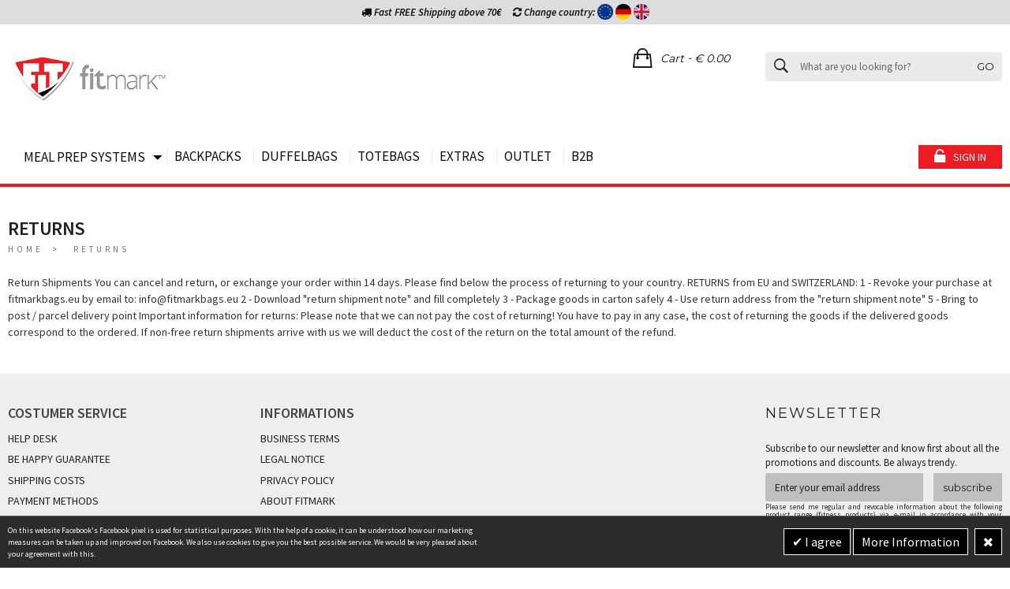

--- FILE ---
content_type: text/html; charset=UTF-8
request_url: https://www.fitmarkbags.eu/en/returns
body_size: 10243
content:
<!DOCTYPE html>
<html lang="en">
	<head>
		<meta http-equiv="Content-Type" content="text/html; charset=utf-8" />
<title>RETURNS Fitmark Meal Prep Bags</title>
<meta name="description" content="" />
<meta name="keywords" content="" />
<meta name="robots" content="INDEX,FOLLOW" />
<link rel="icon" href="https://www.fitmarkbags.eu/media/favicon/default/favicon_1.png" type="image/x-icon" />
<link rel="shortcut icon" href="https://www.fitmarkbags.eu/media/favicon/default/favicon_1.png" type="image/x-icon" />
<!--[if lt IE 7]>
<script type="text/javascript">
//<![CDATA[
    var BLANK_URL = 'https://www.fitmarkbags.eu/js/blank.html';
    var BLANK_IMG = 'https://www.fitmarkbags.eu/js/spacer.gif';
//]]>
</script>
<![endif]-->
<link rel="stylesheet" type="text/css" href="https://www.fitmarkbags.eu/skin/frontend/portmone/default/css/styles.css" media="all" />
<link rel="stylesheet" type="text/css" href="https://www.fitmarkbags.eu/skin/frontend/base/default/css/widgets.css" media="all" />
<link rel="stylesheet" type="text/css" href="https://www.fitmarkbags.eu/skin/frontend/portmone/default/aw_blog/css/style.css" media="all" />
<link rel="stylesheet" type="text/css" href="https://www.fitmarkbags.eu/skin/frontend/base/default/css/amasty/ampreorder/styles.css" media="all" />
<link rel="stylesheet" type="text/css" href="https://www.fitmarkbags.eu/skin/frontend/base/default/css/amasty/ampromo/styles.css" media="all" />
<link rel="stylesheet" type="text/css" href="https://www.fitmarkbags.eu/skin/frontend/base/default/css/amasty/amxsearch.css" media="all" />
<link rel="stylesheet" type="text/css" href="https://www.fitmarkbags.eu/skin/frontend/base/default/forcelogin/css/style.css" media="all" />
<link rel="stylesheet" type="text/css" href="https://www.fitmarkbags.eu/skin/frontend/base/default/css/magesetup/default.css" media="all" />
<link rel="stylesheet" type="text/css" href="https://www.fitmarkbags.eu/skin/frontend/portmone/default/ajaxkit/main.css" media="all" />
<link rel="stylesheet" type="text/css" href="https://www.fitmarkbags.eu/skin/frontend/portmone/default/ajaxkit/general_add_to_cart.css" media="all" />
<link rel="stylesheet" type="text/css" href="https://www.fitmarkbags.eu/skin/frontend/base/default/valdecode/cookielaw/css/cookielaw.css" media="all" />
<link rel="stylesheet" type="text/css" href="https://www.fitmarkbags.eu/skin/frontend/portmone/default/css/font-awesome.min.css" media="all" />
<link rel="stylesheet" type="text/css" href="https://www.fitmarkbags.eu/skin/frontend/portmone/default/css/ionicons.min.css" media="all" />
<link rel="stylesheet" type="text/css" href="https://www.fitmarkbags.eu/skin/frontend/portmone/default/css/custom.css" media="all" />
<link rel="stylesheet" type="text/css" href="https://www.fitmarkbags.eu/skin/frontend/portmone/default/css/bootstrap.min.css" media="all" />
<link rel="stylesheet" type="text/css" href="https://www.fitmarkbags.eu/skin/frontend/portmone/default/css/grid_responsive.css" media="all" />
<link rel="stylesheet" type="text/css" href="https://www.fitmarkbags.eu/skin/frontend/portmone/default/css/print.css" media="print" />
<script type="text/javascript" src="https://www.fitmarkbags.eu/media/js/ba43ae0622d7385eaae8230a37d2e042.js"></script>
<!--[if lt IE 8]>
<link rel="stylesheet" type="text/css" href="https://www.fitmarkbags.eu/skin/frontend/portmone/default/css/styles-ie.css" media="all" />
<![endif]-->

<script type="text/javascript">
//<![CDATA[
Mage.Cookies.path     = '/';
Mage.Cookies.domain   = '.www.fitmarkbags.eu';
//]]>
</script>

<script type="text/javascript">
//<![CDATA[
optionalZipCountries = ["IE","PA","HK","MO"];
//]]>
</script>
            <!-- BEGIN GOOGLE UNIVERSAL ANALYTICS CODE -->
        <script type="text/javascript">
        //<![CDATA[
            (function(i,s,o,g,r,a,m){i['GoogleAnalyticsObject']=r;i[r]=i[r]||function(){
            (i[r].q=i[r].q||[]).push(arguments)},i[r].l=1*new Date();a=s.createElement(o),
            m=s.getElementsByTagName(o)[0];a.async=1;a.src=g;m.parentNode.insertBefore(a,m)
            })(window,document,'script','//www.google-analytics.com/analytics.js','ga');

            
ga('create', 'UA-43283588-5', 'auto');
ga('set', 'anonymizeIp', true);
ga('send', 'pageview');
            
        //]]>
        </script>
        <!-- END GOOGLE UNIVERSAL ANALYTICS CODE -->
    <style>
    .am_search_popup {
        border: 4px solid #666666;
        border-top-width: 6px;
        background-color: #666666;
        width: 300px;
    }

    .am_search_popup_triangle {
        background-color: #666666;
    }

    .am_search_popup div.am_element:hover,
    .am_search_popup div.am_element.active {
        background: #FFFFFF;
    }

    .amhighlight {
        background: #DDDDDD;
    }

    .am_search_popup div.am_element .am_title,
    .am_search_popup div.am_element .regular-price .price,
    .am_search_popup div.am_element,
    .am_search_popup div.am_element a {
        color: #666666;
    }

    .am_search_popup div.am_element:hover .am_title,
    .am_search_popup div.am_element:hover .regular-price .price,
    .am_search_popup div.am_element:hover,
    .am_search_popup div.am_element:hover a,
    .am_search_popup div.am_element.active .am_title,
    .am_search_popup div.am_element.active .regular-price .price,
    .am_search_popup div.am_element.active,
    .am_search_popup div.am_element.active a {
        color: #666666;
    }

    .am_search_popup div.am_element:hover .amhighlight,
    .am_search_popup div.am_element.active .amhighlight {
        background-color: #666666;
    }
</style>
<!--[if IE 8]>
<style>
    .am_search_popup_triangle {
        display: none;
    }

    .am_search_popup {
        margin-top: -10px;
    }
</style>
<![endif]-->
<!-- Facebook Ads Extension for Magento -->
		
			<!-- Facebook Pixel Code -->
		<script>
		!function(f,b,e,v,n,t,s){if(f.fbq)return;n=f.fbq=function(){n.callMethod?
		n.callMethod.apply(n,arguments):n.queue.push(arguments)};if(!f._fbq)f._fbq=n;
		n.push=n;n.loaded=!0;n.version='2.0';n.queue=[];t=b.createElement(e);t.async=!0;
		t.src=v;s=b.getElementsByTagName(e)[0];s.parentNode.insertBefore(t,s)}(window,
		document,'script','//connect.facebook.net/en_US/fbevents.js');
		fbq('init', '1647140162199581', {}, {agent: 'exmagento-1.9.3.2-2.2.1' });
		fbq('track', 'PageView', {
		  source: 'magento',
		  version: "1.9.3.2",
		  pluginVersion: "2.2.1"
		});
		</script>
		<noscript><img height="1" width="1" style="display:none"
		src="https://www.facebook.com/tr?id=1647140162199581&ev=PageView&noscript=1&cd[source]=magento&cd[version]=1.9.3.2&cd[pluginVersion]=2.2.1&a=exmagento-1.9.3.2-2.2.1"
		/></noscript>
		<!-- End Facebook Pixel Code -->
		
	<!-- Facebook Tracking Activator -->
	<style>
		#v-cookielaw.v-bar .v-actions {
			width:650px;
			max-width:100%;
		}
		@media screen and (max-width:1023px) {
			#v-cookielaw.v-bar {display:block; text-align:center; width:100%;}
			#v-cookielaw.v-bar .v-actions, #v-cookielaw.v-bar .v-message {display:inline-block; text-align:center;}
		}
		
		.dataPrivacyPopup {
			display:block;
			width:100%;
			width:100vw;
			height:100%;
			height:100vh;
			position:fixed;
			top:0; left:0;
			background-color:rgba(0,0,0,0.35);
			z-index:9999999;
		}
		.dataPrivacyPopup .innerContainer {
			display:block;
			position:absolute;
			top:50%; left:50%;
			-ms-transform:translate(-50%,-50%);
			-o-transform:translate(-50%,-50%);
			-moz-transform:translate(-50%,-50%);
			-webkit-transform:translate(-50%,-50%);
			transform:translate(-50%,-50%);
			width:800px; max-width:100%; height:auto;
			background-color:#fff;
			border-radius:5px;
			padding:40px;
			-moz-box-sizing:border-box;
			-webkit-box-sizing:border-box;
			-o-box-sizing:border-box;
			-ms-box-sizing:border-box;
			box-sizing:border-box;
		}
		.dataPrivacyPopup .buttons {
			text-align:center;
		}
		.dataPrivacyPopup .fb-pixel-activator {
			display:inline-block;
			height:35px; line-height:35px;
			padding:0 20px;
			-moz-box-sizing:border-box;
			-webkit-box-sizing:border-box;
			-o-box-sizing:border-box;
			-ms-box-sizing:border-box;
			border:1px solid transparent;
			color:#fff; text-transform:uppercase;
			border-radius:5px;
		}
		.dataPrivacyPopup .enable-fb-pixel {
			background-color:rgb(138, 138, 138); margin-right:10px;
		}
		.dataPrivacyPopup .disable-fb-pixel {
			background-color:rgb(138, 138, 138);
		}
	</style>
	<script type="text/javascript">
		// Funktionen um Cookies zu setzen
		function setCookie(name,value,days) {
			var expires = "";
			if (days) {
				var date = new Date();
				date.setTime(date.getTime() + (days*24*60*60*1000));
				expires = "; expires=" + date.toUTCString();
			}
			document.cookie = name + "=" + (value || "")  + expires + "; path=/";
		}
		function getCookie(name) {
			var nameEQ = name + "=";
			var ca = document.cookie.split(';');
			for(var i=0;i < ca.length;i++) {
				var c = ca[i];
				while (c.charAt(0)==' ') c = c.substring(1,c.length);
				if (c.indexOf(nameEQ) == 0) return c.substring(nameEQ.length,c.length);
			}
			return null;
		}
		function eraseCookie(name) {   
			document.cookie = name+'=; Max-Age=-99999999;';  
		}
		var buttonFBPixelStatus = "1";
		
		// Füge Button in der Cookie Bar ein
		jQuery(function($) {
			var buttonInactive = '<a class="v-button disable-fb-pixel fb-pixel-activator" href="#disableFBPixel">Facebook Tracking deaktivieren</a>';
			var buttonActive = '<a class="v-button enable-fb-pixel fb-pixel-activator" href="#enableFBPixel">Facebook Tracking aktivieren</a>';
			var buttonStart = buttonFBPixelStatus==0 ? buttonActive : buttonInactive;
			var addToCookieBar = "0";
			var addToPopup = "0";
			var reloadSite = "1";
			var onCookieCloseButton = "";
			if(addToCookieBar=="1") { $("#v-cookielaw .v-actions").append(buttonStart); }
			if(addToPopup=="1") {
				var popup = $('<div class="dataPrivacyPopup" style="display:none;"><div class="innerContainer"></div></div>');
				popup.find(".innerContainer").html('FBActivator_Popup.<br /><br /><div class="buttons">'+buttonActive+buttonInactive+'</div>');
				popup.find(".disable-fb-pixel").html("Abbrechen");
				popup.find(".enable-fb-pixel").html("Akzeptieren");
				if(getCookie("fb-pixel-activator")===null) {
					$("body").append(popup);
					$(".dataPrivacyPopup").fadeIn('slow');
				}
			}
			if(onCookieCloseButton=="1") {
				$(document).on("click", "#v-cookielaw .v-button.v-accept", function() {
					eraseCookie("fb-pixel-activator");
					setCookie("fb-pixel-activator", "1", 99999);
					$(".fb-pixel-activator").each(function() {
						if($(this).parents(".dataPrivacyPopup:eq(0)").length==0) {
							$(this).replaceWith(buttonInactive);
						}
					});
					if(reloadSite=="1" && $(this).parents(".dataPrivacyPopup:eq(0)").length==0) { location.reload(); }
				});
			}
			
			// Create a link
			$('a[href="#enableFBPixel"]:not(.enable-fb-pixel), a[href="#disableFBPixel"]:not(.disable-fb-pixel), a[href="#fbpixelActivator"]:not(.fb-pixel-activator)').each(function() {
				$(this).replaceWith(buttonStart);
			});
			
			// Wenn der Button geklickt wird setze einen Cookie
			$(document).on("click", ".dataPrivacyPopup .fb-pixel-activator", function(e) {
				e.preventDefault();
				$(".dataPrivacyPopup").fadeOut("slow", function() {
					$(this).remove();
				});
			});
			$(document).on("click",".enable-fb-pixel",function(e) {
				e.preventDefault();
				eraseCookie("fb-pixel-activator");
				setCookie("fb-pixel-activator", "1", 99999);
				$(".fb-pixel-activator").each(function() {
					if($(this).parents(".dataPrivacyPopup:eq(0)").length==0) {
						$(this).replaceWith(buttonInactive);
					}
				});
				if(reloadSite=="1" && $(this).parents(".dataPrivacyPopup:eq(0)").length==0) { location.reload(); }
			});
			$(document).on("click",".disable-fb-pixel",function(e) {
				e.preventDefault();
				eraseCookie("fb-pixel-activator");
				setCookie("fb-pixel-activator", "0", 99999);
				$(".fb-pixel-activator").each(function() {
					if($(this).parents(".dataPrivacyPopup:eq(0)").length==0) {
						$(this).replaceWith(buttonInactive);
					}
				});
				if(reloadSite=="1"  && $(this).parents(".dataPrivacyPopup:eq(0)").length==0) { location.reload(); }
			});
		});
		
		// Bei deaktiviertem Facebook-Tracking eine Dummy-Funktion erstellen damit keine JS-Fehler entstehen
		var currentCookieStatus = getCookie("fb-pixel-activator")===null ? buttonFBPixelStatus : getCookie("fb-pixel-activator");
		if(currentCookieStatus=="0") {
			function fbq(trigger, eventName) { return; }
		}
	</script>
<script type='text/javascript'>//<![CDATA[
                     var AjaxKitConfig = JSON.parse('{"general_add_to_cart":{"enable_ajax_for_add_to_cart":["cms","category","product"],"add_to_cart_btn_selector":".btn-cart, #wishlist-sidebar .link-cart, #product-addtocart-button","header_selector":".header","product_image_animation":"0","enable_quick_view":"0","add_to_cart_static_block":"","remove_from_cart_static_block":""},"general_toolbar":{"enable_ajax_toolbar":"1","enable_ajax_layered_navigation":"0","enable_ajax_infinite_scroll":"0","infinite_scroll_buffer":"20","infinite_scroll_threshold":"3"},"general_login":{"header_selector":".header","after_login":"reload","after_login_custom_url":"","after_login_magento_pages":"no_redirection","after_login_static_pages":"","after_logout":"reload","after_logout_custom_url":"","after_logout_magento_pages":"no_redirection","after_logout_static_pages":"","after_registration":"reload","after_registration_custom_url":"","after_registration_magento_pages":"no_redirection","after_registration_static_pages":"","after_forgot_password":"reload","after_forgot_password_custom_url":"","after_forgot_password_magento_pages":"no_redirection","after_forgot_password_static_pages":""},"main":{"url":"https:\/\/www.fitmarkbags.eu\/en\/ajaxKit\/","uenc":"aHR0cHM6Ly93d3cuZml0bWFya2JhZ3MuZXUvZW4vcmV0dXJucw,,","parent":{"module":"cms","controller":"page"},"js_css":{"head_html":"","head_js_css":[{"name":"script","attributes":{"src":"https:\/\/www.fitmarkbags.eu\/js\/prototype\/prototype.js"}},{"name":"script","attributes":{"src":"https:\/\/www.fitmarkbags.eu\/js\/lib\/ccard.js"}},{"name":"script","attributes":{"src":"https:\/\/www.fitmarkbags.eu\/js\/prototype\/validation.js"}},{"name":"script","attributes":{"src":"https:\/\/www.fitmarkbags.eu\/js\/scriptaculous\/builder.js"}},{"name":"script","attributes":{"src":"https:\/\/www.fitmarkbags.eu\/js\/scriptaculous\/effects.js"}},{"name":"script","attributes":{"src":"https:\/\/www.fitmarkbags.eu\/js\/scriptaculous\/dragdrop.js"}},{"name":"script","attributes":{"src":"https:\/\/www.fitmarkbags.eu\/js\/scriptaculous\/controls.js"}},{"name":"script","attributes":{"src":"https:\/\/www.fitmarkbags.eu\/js\/scriptaculous\/slider.js"}},{"name":"script","attributes":{"src":"https:\/\/www.fitmarkbags.eu\/js\/varien\/js.js"}},{"name":"script","attributes":{"src":"https:\/\/www.fitmarkbags.eu\/js\/varien\/form.js"}},{"name":"script","attributes":{"src":"https:\/\/www.fitmarkbags.eu\/js\/varien\/menu.js"}},{"name":"script","attributes":{"src":"https:\/\/www.fitmarkbags.eu\/js\/mage\/translate.js"}},{"name":"script","attributes":{"src":"https:\/\/www.fitmarkbags.eu\/js\/mage\/cookies.js"}},{"name":"link","attributes":{"href":"https:\/\/www.fitmarkbags.eu\/skin\/frontend\/portmone\/default\/css\/styles.css"}},{"name":"link","attributes":{"href":"https:\/\/www.fitmarkbags.eu\/skin\/frontend\/base\/default\/css\/widgets.css"}},{"name":"link","attributes":{"href":"https:\/\/www.fitmarkbags.eu\/skin\/frontend\/portmone\/default\/css\/print.css"}},{"name":"link","attributes":{"href":"https:\/\/www.fitmarkbags.eu\/skin\/frontend\/portmone\/default\/aw_blog\/css\/style.css"}},{"name":"link","attributes":{"href":"https:\/\/www.fitmarkbags.eu\/skin\/frontend\/base\/default\/css\/amasty\/ampreorder\/styles.css"}},{"name":"link","attributes":{"href":"https:\/\/www.fitmarkbags.eu\/skin\/frontend\/base\/default\/css\/amasty\/ampromo\/styles.css"}},{"name":"script","attributes":{"src":"https:\/\/www.fitmarkbags.eu\/js\/amasty\/ampromo\/items.js"}},{"name":"script","attributes":{"src":"https:\/\/www.fitmarkbags.eu\/js\/amasty\/amxsearch\/main.js"}},{"name":"link","attributes":{"href":"https:\/\/www.fitmarkbags.eu\/skin\/frontend\/base\/default\/css\/amasty\/amxsearch.css"}},{"name":"link","attributes":{"href":"https:\/\/www.fitmarkbags.eu\/skin\/frontend\/base\/default\/forcelogin\/css\/style.css"}},{"name":"link","attributes":{"href":"https:\/\/www.fitmarkbags.eu\/skin\/frontend\/base\/default\/css\/magesetup\/default.css"}},{"name":"script","attributes":{"src":"https:\/\/www.fitmarkbags.eu\/js\/meigee\/ajaxkit\/main.js"}},{"name":"link","attributes":{"href":"https:\/\/www.fitmarkbags.eu\/skin\/frontend\/portmone\/default\/ajaxkit\/main.css"}},{"name":"script","attributes":{"src":"https:\/\/www.fitmarkbags.eu\/js\/meigee\/ajaxkit\/general_add_to_cart.js"}},{"name":"link","attributes":{"href":"https:\/\/www.fitmarkbags.eu\/skin\/frontend\/portmone\/default\/ajaxkit\/general_add_to_cart.css"}},{"name":"script","attributes":{"src":"https:\/\/www.fitmarkbags.eu\/js\/meigee\/ajaxkit\/general_toolbar.js"}},{"name":"script","attributes":{"src":"https:\/\/www.fitmarkbags.eu\/js\/meigee\/ajaxkit\/general_login.js"}},{"name":"link","attributes":{"href":"https:\/\/www.fitmarkbags.eu\/skin\/frontend\/base\/default\/valdecode\/cookielaw\/css\/cookielaw.css"}},{"name":"link","attributes":{"href":"https:\/\/www.fitmarkbags.eu\/skin\/frontend\/portmone\/default\/css\/font-awesome.min.css"}},{"name":"link","attributes":{"href":"https:\/\/www.fitmarkbags.eu\/skin\/frontend\/portmone\/default\/css\/ionicons.min.css"}},{"name":"link","attributes":{"href":"https:\/\/www.fitmarkbags.eu\/skin\/frontend\/portmone\/default\/css\/custom.css"}},{"name":"script","attributes":{"src":"https:\/\/www.fitmarkbags.eu\/skin\/frontend\/portmone\/default\/js\/jquery-1.11.2.min.js"}},{"name":"script","attributes":{"src":"https:\/\/www.fitmarkbags.eu\/skin\/frontend\/portmone\/default\/js\/bootstrap.js"}},{"name":"script","attributes":{"src":"https:\/\/www.fitmarkbags.eu\/skin\/frontend\/portmone\/default\/js\/configurableswatches\/imagesloaded.js"}},{"name":"script","attributes":{"src":"https:\/\/www.fitmarkbags.eu\/skin\/frontend\/portmone\/default\/js\/html5.js"}},{"name":"script","attributes":{"src":"https:\/\/www.fitmarkbags.eu\/skin\/frontend\/portmone\/default\/js\/bootstrap-select.js"}},{"name":"script","attributes":{"src":"https:\/\/www.fitmarkbags.eu\/skin\/frontend\/portmone\/default\/js\/script.js"}},{"name":"script","attributes":{"src":"https:\/\/www.fitmarkbags.eu\/skin\/frontend\/portmone\/default\/js\/jquery.cookie.js"}},{"name":"script","attributes":{"src":"https:\/\/www.fitmarkbags.eu\/skin\/frontend\/portmone\/default\/js\/ekko-lightbox.js"}},{"name":"link","attributes":{"href":"https:\/\/www.fitmarkbags.eu\/skin\/frontend\/portmone\/default\/css\/bootstrap.min.css"}},{"name":"link","attributes":{"href":"https:\/\/www.fitmarkbags.eu\/skin\/frontend\/portmone\/default\/css\/grid_responsive.css"}},{"name":"script","attributes":{"src":"https:\/\/www.fitmarkbags.eu\/skin\/frontend\/portmone\/default\/js\/owl.carousel.js"}},{"name":"script","attributes":{"src":"https:\/\/www.fitmarkbags.eu\/js\/custom.js"}}]}}}');
                // ]]></script>
                <script type='text/javascript'>//<![CDATA[
                     GeneralAddToCart.thisPage = "cms"
                // ]]></script>
                <script type='text/javascript'>//<![CDATA[
                     AjaxKitMain.initSubmodules();
                // ]]></script>
                <meta name="viewport" content="width=device-width, initial-scale=1.0, maximum-scale=1.0, user-scalable=0" /><link href="//fonts.googleapis.com/css?family=Source+Sans+Pro:400,200,200italic,300,300italic,400italic,600,600italic,700,700italic,900italic,900" rel="stylesheet" type="text/css"><link href="//fonts.googleapis.com/css?family=Montserrat:400,700" rel="stylesheet" type="text/css">    <style type="text/css">
        body.boxed-layout .container,
        body .container {max-width: 1332px; width: 100%;}
    </style>
<script type="text/javascript">//<![CDATA[
        var Translator = new Translate([]);
        //]]></script>			</head>
	<body class=" cms-page-view wide-layout totop-button cms-returns">
				    		    <noscript>
        <div class="global-site-notice noscript">
            <div class="notice-inner">
                <p>
                    <strong>JavaScript seems to be disabled in your browser.</strong><br />
                    You must have JavaScript enabled in your browser to utilize the functionality of this website.                </p>
            </div>
        </div>
    </noscript>
		<div class="header-breadcrumbs-wrapper with-breadcrumbs" >
			<div class="header-wrapper">
	<div class="infobarheader">
<div class="header-contacts"><span class="phone"><em class="fa fa-truck"></em> Fast FREE Shipping above 70&euro;</span>&nbsp;&nbsp;&nbsp;&nbsp; <span class="mail"><em class="fa fa-refresh"></em> Change country: <a href="https://www.fitmarkbags.eu/en"> <img alt="Fitmark Europe" src="/media/wysiwyg/flags/eu.png" /></a> <a href="https://www.fitmarkbags.eu/de"> <img alt="Fitmark Europe" src="/media/wysiwyg/flags/de.png" /></a><a href="https://www.fitmarkbags.co.uk"> <img alt="Fitmark Europe" src="/media/wysiwyg/flags/uk.png" /></a></span></div>
</div>	<header id="header" class="header header-1">
		<div class="top-block">
			<div class="container clearfix">
																	<div class="language-currency-wrapper">
													<div class="language-wrapper">
								<div class="form-language">
			<div class="label">Language:</div>
	    <select id="select-language" class="selectpicker" title="Language" onchange="window.location.href=this.value">
                    <option value="https://www.fitmarkbags.eu/de/returns?___from_store=en">DE</option>
                    <option value="https://www.fitmarkbags.eu/en/returns?___from_store=en" selected="selected">EN</option>
        </select>
</div>
							</div>
																	</div>
							</div>
		</div>
		<div class="middle-block">
			<div class="container clearfix">
				<div class="logo-wrapper">
										<h2 class="logo">
						<strong>FITMARK - Meal Managment Bags</strong>
						<a href="http://www.fitmarkbags.eu/en/" title="FITMARK - Meal Managment Bags">
							<img src="https://www.fitmarkbags.eu/media/fitmark_logo.jpg" alt="FITMARK - Meal Managment Bags" />
						</a>
					</h2>
				</div>
								<div class="toggle-search">
					<i class="ion-ios-search-toggle" title="Toggle Search"></i>
					<script type="text/javascript">
						jQuery(function($) {
							$(document).on("click", "#header .toggle-search .ion-ios-search-toggle", function(e){
								$(this).parents(".toggle-search:eq(0)").find("#search_mini_form").slideToggle("slow", function() {
									$(this).find("#search").val("").focus();
								});
							});
						});
					</script>
					<form id="search_mini_form_462" action="https://www.fitmarkbags.eu/en/catalogsearch/result/" method="get" class="search-mini-form">
    <div class="form-search type-2">
		<div class="search-button">
			<i class="ion-ios-search-strong" title="Search"></i><span>Search</span>
		</div>
        <div class="indent">
            <div class="inner">
				<div class="input-wrapper">
					<label for="search_462">Search:</label>
                    <span class="icon-search"><i class="ion-ios-search-strong"></i></span>
					<input id="search_462" type="text" name="q" value="" class="form-control" maxlength="128" />
					<button type="submit" title="Search" class="btn btn-default"><span><span>go</span></span></button>
					<div id="search_autocomplete_462" class="search-autocomplete"></div>
					<script type="text/javascript">
					//<![CDATA[
						var searchForm = new Varien.searchForm('search_mini_form_462', 'search_462', 'What are you looking for?');
						searchForm.initAutocomplete('https://www.fitmarkbags.eu/en/catalogsearch/ajax/suggest/', 'search_autocomplete_462');
					//]]>
					</script>
				</div>
			</div>
        </div>
    </div>
</form>
				</div>
				<div class="toggle-cart cart-block clearfix">
					<div class="top-cart top-link-cart horizontal dropdown long-cart">
		<div class="block-title no-items  cart-button">
		<a class="cartHeader" href="javascript:void(0);">
			<span class="title-cart clearfix">
					<span class="top-cart-icon"><i class="ion-bag" title="Shopping Cart"></i></span><span class="top-cart-label">Cart</span> - <span class="subtotal">€ 0.00</span>			</span>
		</a>
	</div>
	<div class="block block-content topCartContent" style="display:none;">
		<div class="inner-wrapper">							<p class="cart-empty">
				<i class="ion-ios-cart-outline"></i>
				<span>You have no items in your shopping cart.</span>
				<span class="skincolor">Add some to cart</span><span class="topCartBordered "><span class="topCartBorder"></span>or<span class="topCartBorder"></span></span> <a href="https://www.fitmarkbags.eu/en/customer/account/login/" class="btn btn-primary">Login in</a>
			</p>
				

	<script type="text/javascript">
		/* Top Cart */

            	topCart();		jQuery('.mini-cart li:nth-child(2)').addClass('second');
		jQuery('.mini-cart li:nth-child(3)').addClass('last');

            if(typeof GeneralAddToCart != "undefined")
            {
		var sFunc = function(json)
		{
		    GeneralAddToCart.updateCartHtml();
		    AjaxKitMain.addHtmlPopup(json.popup_html);
		}
		AjaxKitMain.resetSidebarBlocks('block-content', false, sFunc, GeneralAddToCart);
            }
	</script>
	</div>

	</div>
</div>
 				</div>
			</div>
		</div>

		<div class="bottom-block clearfix">
			<div class="container">
				<nav class="navbar navbar-default">
	<div class="navbar-header">
		<button class="navbar-toggle menu-button" type="button">
			<i class="ion-navicon"></i>
			<span>Menu</span>
		</button>
	</div>
	<div class="collapse topmenu navbar-collapse">
		<ul class="nav nav-wide topmenu navbar-nav">
			<li  class="level0 nav-1 first level-top parent"><a href="http://www.fitmarkbags.eu/en/mealprepsystems.html"  class="level-top" ><span>MEAL PREP SYSTEMS</span></a><div class="menu-wrapper default-menu"><ul class="level0"><li class="level1"><a href="http://www.fitmarkbags.eu/en/mealprepsystems/meal-prep-bags.html" ><span class="subtitle">MEAL PREP BAGS</span></a></li><li class="level1"><a href="http://www.fitmarkbags.eu/en/mealprepsystems/meal-prep-backpacks.html" ><span class="subtitle">MEAL PREP BACKPACKS</span></a></li><li class="level1"><a href="http://www.fitmarkbags.eu/en/mealprepsystems/meal-prep-tote-bags.html" ><span class="subtitle">MEAL PREP TOTE BAGS</span></a></li><li class="level1"><a href="http://www.fitmarkbags.eu/en/mealprepsystems/meal-prep-duffelbags.html" ><span class="subtitle">MEAL PREP DUFFELBAGS</span></a></li></ul><div class="transparent"></div></div></li><li  class="level0 nav-2 level-top"><a href="http://www.fitmarkbags.eu/en/backpacks.html"  class="level-top" ><span>BACKPACKS</span></a></li><li  class="level0 nav-3 level-top"><a href="http://www.fitmarkbags.eu/en/duffelbags.html"  class="level-top" ><span>DUFFELBAGS</span></a></li><li  class="level0 nav-4 level-top"><a href="http://www.fitmarkbags.eu/en/totebags.html"  class="level-top" ><span>TOTEBAGS</span></a></li><li  class="level0 nav-5 level-top"><a href="http://www.fitmarkbags.eu/en/extras.html"  class="level-top" ><span>EXTRAS</span></a></li><li  class="level0 nav-6 level-top"><a href="http://www.fitmarkbags.eu/en/outlet.html"  class="level-top" ><span>OUTLET</span></a></li><li  class="level0 nav-7 last level-top"><a href="/gewerbekunden"  class="level-top" ><span>B2B</span></a></li>		</ul>
	</div>
</nav>
				<div class="quick-access">
					<ul class="links">
                        <li class="first" ><a href="https://www.fitmarkbags.eu/en/customer/account/" title="My Account" class="top-link-account">My Account</a></li>
                                <li ><a href="https://www.fitmarkbags.eu/en/bezahlung/" title="Checkout" class="top-link-checkout">Checkout</a></li>
                                <li class=" last" ><a href="https://www.fitmarkbags.eu/en/customer/account/login/" title="Login" class="top-link-login btn-primary type-2">Sign in</a></li>
            </ul>
				</div>
			</div>
		</div>
	</header>
	<header id="sticky-header" class="header">
	<div class="container">
		<div class="row">
			<div class="col-xs-12 clearfix">
				<div class="pull-left">
											<h2 class="small-logo pull-left">
							<strong>FITMARK Shop</strong>
							<a href="http://www.fitmarkbags.eu/en/" title="FITMARK - Meal Managment Bags" class="logo">
								<img
									src="https://www.fitmarkbags.eu/media/fitmark_logo_alt.jpg" alt="FITMARK - Meal Managment Bags" />
							</a>
						</h2>
										<div class="pull-left">
						<nav class="navbar navbar-default">
	<div class="navbar-header">
		<button class="navbar-toggle menu-button" type="button">
			<i class="ion-navicon"></i>
			<span>Menu</span>
		</button>
	</div>
	<div class="collapse topmenu navbar-collapse">
		<ul class="nav nav-wide topmenu navbar-nav">
			<li  class="level0 nav-1 first level-top parent"><a href="http://www.fitmarkbags.eu/en/mealprepsystems.html"  class="level-top" ><span>MEAL PREP SYSTEMS</span></a><div class="menu-wrapper default-menu"><ul class="level0"><li class="level1"><a href="http://www.fitmarkbags.eu/en/mealprepsystems/meal-prep-bags.html" ><span class="subtitle">MEAL PREP BAGS</span></a></li><li class="level1"><a href="http://www.fitmarkbags.eu/en/mealprepsystems/meal-prep-backpacks.html" ><span class="subtitle">MEAL PREP BACKPACKS</span></a></li><li class="level1"><a href="http://www.fitmarkbags.eu/en/mealprepsystems/meal-prep-tote-bags.html" ><span class="subtitle">MEAL PREP TOTE BAGS</span></a></li><li class="level1"><a href="http://www.fitmarkbags.eu/en/mealprepsystems/meal-prep-duffelbags.html" ><span class="subtitle">MEAL PREP DUFFELBAGS</span></a></li></ul><div class="transparent"></div></div></li><li  class="level0 nav-2 level-top"><a href="http://www.fitmarkbags.eu/en/backpacks.html"  class="level-top" ><span>BACKPACKS</span></a></li><li  class="level0 nav-3 level-top"><a href="http://www.fitmarkbags.eu/en/duffelbags.html"  class="level-top" ><span>DUFFELBAGS</span></a></li><li  class="level0 nav-4 level-top"><a href="http://www.fitmarkbags.eu/en/totebags.html"  class="level-top" ><span>TOTEBAGS</span></a></li><li  class="level0 nav-5 level-top"><a href="http://www.fitmarkbags.eu/en/extras.html"  class="level-top" ><span>EXTRAS</span></a></li><li  class="level0 nav-6 level-top"><a href="http://www.fitmarkbags.eu/en/outlet.html"  class="level-top" ><span>OUTLET</span></a></li><li  class="level0 nav-7 last level-top"><a href="/gewerbekunden"  class="level-top" ><span>B2B</span></a></li>		</ul>
	</div>
</nav>
					</div>
				</div>
				<div class="quick-access pull-right">
					<div class="pull-right">
						<div class="top-cart top-link-cart horizontal dropdown long-cart">
		<div class="block-title no-items  cart-button">
		<a class="cartHeader" href="javascript:void(0);">
			<span class="title-cart clearfix">
					<span class="top-cart-icon"><i class="ion-bag" title="Shopping Cart"></i></span><span class="top-cart-label">Cart</span> - <span class="subtotal">€ 0.00</span>			</span>
		</a>
	</div>
	<div class="block block-content topCartContent" style="display:none;">
		<div class="inner-wrapper">							<p class="cart-empty">
				<i class="ion-ios-cart-outline"></i>
				<span>You have no items in your shopping cart.</span>
				<span class="skincolor">Add some to cart</span><span class="topCartBordered "><span class="topCartBorder"></span>or<span class="topCartBorder"></span></span> <a href="https://www.fitmarkbags.eu/en/customer/account/login/" class="btn btn-primary">Login in</a>
			</p>
				

	<script type="text/javascript">
		/* Top Cart */

            	topCart();		jQuery('.mini-cart li:nth-child(2)').addClass('second');
		jQuery('.mini-cart li:nth-child(3)').addClass('last');

            if(typeof GeneralAddToCart != "undefined")
            {
		var sFunc = function(json)
		{
		    GeneralAddToCart.updateCartHtml();
		    AjaxKitMain.addHtmlPopup(json.popup_html);
		}
		AjaxKitMain.resetSidebarBlocks('block-content', false, sFunc, GeneralAddToCart);
            }
	</script>
	</div>

	</div>
</div>
 					</div>
					<div class="pull-right">
											</div>
				</div>
			</div>
		</div>
	</div>
</header>
		</div>								<div class="breadcrumbs-wrapper  " >
		<div class="container" >
			<div class="row">
				<div class="col-xs-12">
					<div class="breadcrumbs-inner clearfix">
													<header class="page-title">
																																							<h2>RETURNS</h2>
																	</header>
												<ul class="breadcrumb">
															<li class="home" itemscope itemtype="http://data-vocabulary.org/Breadcrumb">
																	<a href="http://www.fitmarkbags.eu/en/" title="Home"
									itemprop="url"><span itemprop="title">Home</span></a>
																</li>
															<li class="cms_page">
																	<strong>RETURNS</strong>
																</li>
													</ul>
					</div>
				</div>
			</div>
		</div>
	</div>
					</div>
		<div class="content-wrapper">
			<div class="container">
				<div class="main-container col1-layout">
					<div class="row">
						<div class="col-main col-xs-12">
														<div class="std">Return Shipments
You can cancel and return, or exchange your order within 14 days. Please find below the process of returning to your country.

  

   RETURNS from EU and SWITZERLAND:

1 - Revoke your purchase at fitmarkbags.eu by email to: info@fitmarkbags.eu

2 - Download "return shipment note" and fill completely

3 - Package goods in carton safely

4 - Use return address from the "return shipment note"

5 - Bring to post / parcel delivery point

 

 

 Important information for returns:

Please note that we can not pay the cost of returning! You have to pay in any case, the cost of returning the goods if the delivered goods correspond to the ordered. If non-free return shipments arrive with us we will deduct the cost of the return on the total amount of the refund.</div>						</div>
					</div>
				</div>
			</div>
		</div>
		<footer id="footer">
	<div class="footer-middle-block">
<div class="container"><hr class="indent-40 white-space" />
<div class="row"><hr class="indent-18 white-space visible-xs" />
<div class="col-sm-3">
<h4 class="footer-block-title">COSTUMER SERVICE</h4>
<div class="footer-block-content">
<ul class="links">
<li><a href="/en/help-desk" title="">HELP DESK</a></li>
<li><a href="/en/behappy" title="">BE HAPPY GUARANTEE</a></li>
<li><a href="/en/shipping" title="">SHIPPING COSTS</a></li>
<li><a href="/en/payment-methods" title="">PAYMENT METHODS</a></li>
<li><a href="/en/guarantee" title="">GUARANTEE</a></li>
</ul>
</div>
</div>
<hr class="indent-18 white-space visible-xs" />
<div class="col-sm-3">
<h4 class="footer-block-title">INFORMATIONS</h4>
<div class="footer-block-content">
<ul class="links">
<li><a href="/en/business-terms" title="">BUSINESS TERMS</a></li>
<li><a href="/en/legal-notice" title="">LEGAL NOTICE</a></li>
<li><a href="/en/privacy-policy" title="">PRIVACY POLICY</a></li>
<li><a href="/en/about-fitmark" title="">ABOUT FITMARK</a></li>
</ul>
</div>
</div>
<hr class="indent-18 white-space visible-xs" />
<div class="col-sm-6"></div>
<div class="subscribe-block clearfix">
<div class="footer-block-content"><div class="block block-subscribe">
    <div class="block-title">
        <strong><span>Newsletter</span></strong>
    </div>
    <form action="https://www.fitmarkbags.eu/en/newsletter/subscriber/new/" method="post" id="newsletter-validate-detail-1473">
        <div class="block-content">
            <div class="form-subscribe-header">
                <label for="newsletter-1473">Subscribe to our newsletter and know first about all the promotions and discounts. Be always trendy.</label>
            </div>
			<div class="input-wrapper">
				<input type="text" name="email" id="newsletter-1473" title="Enter your email address" class="form-control required-entry validate-email" value="Enter your email address" onblur="if (this.value=='') this.value = 'Enter your email address'" onfocus="if (this.value=='Enter your email address') this.value = ''" />
			</div>
		   <button type="submit" title="Subscribe" class="btn btn-primary"><span><span>Subscribe</span></span></button>
        </div>
    </form>
    <script type="text/javascript">
    //<![CDATA[
        var newsletterSubscriberFormDetail = new VarienForm('newsletter-validate-detail-1473');
    //]]>
    </script>
</div>
</div>
<div class="newsletter-confirm">Please send me regular and revocable information about the following product range (fitness products) via e-mail in accordance with your privacy policy.</div>
<div class="footertext">Follow us</div>
<div class="social-links-wrapper"><ul class="social-links clearfix"><li><a class="facebook"  href="https://www.facebook.com/fitmarkbags.eu/"><i class="fa fa-facebook"></i></a></li><li><a class="instagram"  href="https://www.instagram.com/fitmarkbags.eu/"><i class="fa fa-instagram"></i></a></li></ul></div>
</div>
</div>
</div>
<hr class="indent-28 white-space" /><hr class="solid fullwidth" />
<h4 class="footer-block-title payment_links_footer_title">PAYMENT METHODS</h4>
<div class="social-links-wrapper zahlungsarten"><img alt="mastercard" src="https://www.fitmarkbags.eu/media/wysiwyg/payment_icons/mastercard.svg" /> <img alt="visa" src="https://www.fitmarkbags.eu/media/wysiwyg/payment_icons/visa.svg" /> <img alt="paypal" src="https://www.fitmarkbags.eu/media/wysiwyg/payment_icons/paypal.svg" /> <img alt="sofortueberweisung" src="https://www.fitmarkbags.eu/media/wysiwyg/payment_icons/sofort.svg" /></div>
</div></footer>
		            <script type="text/javascript">
            var formsToProtectOnPage = [];
            var currentForm;
            var currentValidationForm;
            var checkedForms = [];
            var hasFormsChanged = false;

            var onSubmit = function (token) {
                currentForm.querySelector('[name="amasty_invisible_token"]').setAttribute('value', token);
                if (typeof(recaptchaObject) !== 'undefined'
                    && 'post' !== currentForm.method
                ) {
                    recaptchaObject.submit();
                } else {
                    currentForm.submit();
                }
            };

            function checkForms() {
                formsToProtect = ["form[action*=\"newsletter\/subscriber\/new\"]"];
                formsToProtect.forEach(function (item) {
                    var continueWorking = true;
                    formsSearchedBySelector = $$(item);
                    checkedForms.forEach(function (element) {
                        if (element[0] == formsSearchedBySelector[0]) {
                            continueWorking = false;
                            return;
                        }
                    })
                    if (formsSearchedBySelector.length != 0 && continueWorking) {
                        checkedForms.push(formsSearchedBySelector);
                        formsSearchedBySelector.forEach(function (formToProtect) {
                            formsToProtectOnPage.push(formToProtect);
                            hasFormsChanged = true;
                        });
                    }
                });
                if (hasFormsChanged) {
                    for (var index in formsToProtectOnPage) {
                        if (formsToProtectOnPage.hasOwnProperty(index)) {
                            var formToProtectOnPage = formsToProtectOnPage[index];
                            if ('form' !== formToProtectOnPage.tagName.toLowerCase()) {
                                formToProtectOnPage = formToProtectOnPage.getElementsByTagName('form');
                                if (0 < formToProtectOnPage.length) {
                                    formToProtectOnPage = formToProtectOnPage[0];
                                } else {
                                    continue;
                                }
                            }

                            if (1 > formToProtectOnPage.getElementsByClassName('amasty_recaptcha').length) {
                                var recaptchaBlock = document.createElement('div');
                                recaptchaBlock.className = 'amasty_recaptcha';
                                formToProtectOnPage.appendChild(recaptchaBlock);
                            }

                            if (1 > formToProtectOnPage.getInputs(formToProtectOnPage, 'hidden', 'amasty_invisible_token').length) {
                                var tokenInput = document.createElement('input');
                                tokenInput.type = 'hidden';
                                tokenInput.name = 'amasty_invisible_token';
                                tokenInput.value = '';
                                formToProtectOnPage.appendChild(tokenInput);
                            }

                            formToProtectOnPage.onsubmit = function submitProtectedForm(event) {
                                currentForm = event.target;
                                currentValidationForm = new VarienForm(currentForm.id, false);
                                recaptchaBlock = currentForm.querySelector(".amasty_recaptcha");
                                if (recaptchaBlock.innerHTML == '') {
                                    if (currentValidationForm && currentValidationForm.validator
                                        && currentValidationForm.validator.validate()
                                    ) {
                                        recaptcha = grecaptcha.render(recaptchaBlock, {
                                            'sitekey': '6LfFL5MUAAAAAGGrKOMwOoUtoJpRjsuXHquynNRy',
                                            'callback': onSubmit,
                                            'size': 'invisible',
                                            'theme': 'dark',
                                            'badge': 'bottomright'
                                        });
                                    }
                                }
                                if (!recaptcha) {
                                    grecaptcha.reset(recaptcha);
                                    grecaptcha.execute(recaptcha);

                                }
                                return false;
                            }
                        }
                    }
                }
            }

            document.observe("dom:loaded", function () {
                var formsCount = 0;
                setInterval(function () {
                    var formLength = $$('form').length;
                    if (formsCount != formLength) {
                        formsCount = formLength;
                        checkForms();
                    }
                }, 1000);
            });
        </script>
                        <script src="https://www.google.com/recaptcha/api.js?hl=de" async defer></script>
    <script type="text/javascript">
    $('search').stopObserving();

    var xsearchObj = new Xsearch({
        url: 'https://www.fitmarkbags.eu/en/amxsearchfront/ajax/index/',
        minChars: '3',
        delay: 500    });
</script>
<div id="toolbar-loading">
	<div class="spinner">
		<div class="spinner-container container1">
			<div class="circle1"></div>
			<div class="circle2"></div>
			<div class="circle3"></div>
			<div class="circle4"></div>
		</div>
		<div class="spinner-container container2">
			<div class="circle1"></div>
			<div class="circle2"></div>
			<div class="circle3"></div>
			<div class="circle4"></div>
		</div>
		<div class="spinner-container container3">
			<div class="circle1"></div>
			<div class="circle2"></div>
			<div class="circle3"></div>
			<div class="circle4"></div>
		</div>
	</div>
</div>
            <div id="v-cookielaw"
     class="v-bar v-dark-clean v-bottom"
     style="display: none">
    <div class="v-message">
         On this website Facebook's Facebook pixel is used for statistical purposes. With the help of a cookie, it can be understood how our marketing measures can be taken up and improved on Facebook. We also use cookies to give you the best possible service. We would be very pleased about your agreement with this.    </div>
    <div class="v-actions">
        <a href="javascript:cookieLawAccept();" class="v-button v-accept">
            I agree        </a>
        <a href="http://www.fitmarkbags.eu/en/privacy-policy" class="v-button">
            More Information        </a>
					<a class="v-button v-close v-cookielaw-close">
							</a>
		    </div>
</div>
<script type="text/javascript">
    function cookieLawAccept() {
        var d = null;
        if (365) {
            d = new Date();
            d.setTime(d.getTime() + (365 * 24 * 60 * 60 * 1000));
        }
        Mage.Cookies.set('cookielaw', '1', d);
        document.getElementById('v-cookielaw').style.display = 'none';
    }

    if (!Mage.Cookies.get('cookielaw')) document.getElementById('v-cookielaw').style.display = '';

    	
	
			jQuery(function($) {
			$(document).on("click", ".v-cookielaw-close", function() {
				d = new Date();
				d.setTime(d.getTime() + (365 * 24 * 60 * 60 * 1000));
				Mage.Cookies.set('cookielaw', '1', d);
				$(this).parents("#v-cookielaw").fadeOut('slow', function() {
					$(this).remove();
				});
			});
		});
	</script>    					</body>
</html>


--- FILE ---
content_type: text/html; charset=UTF-8
request_url: https://www.fitmarkbags.eu/en/ajaxKit/
body_size: 1047
content:
{"top_link_cart_html":"<div class=\"top-cart top-link-cart horizontal dropdown long-cart\">\n\t\t<div class=\"block-title no-items  cart-button\">\n\t\t<a class=\"cartHeader\" href=\"javascript:void(0);\">\n\t\t\t<span class=\"title-cart clearfix\">\n\t\t\t\t\t<span class=\"top-cart-icon\"><i class=\"ion-bag\" title=\"Shopping Cart\"><\/i><\/span><span class=\"top-cart-label\">Cart<\/span> - <span class=\"subtotal\">\u20ac 0.00<\/span>\t\t\t<\/span>\n\t\t<\/a>\n\t<\/div>\n\t<div class=\"block block-content topCartContent\" style=\"display:none;\">\n\t\t<div class=\"inner-wrapper\">\t\t\t\t\t\t\t<p class=\"cart-empty\">\n\t\t\t\t<i class=\"ion-ios-cart-outline\"><\/i>\n\t\t\t\t<span>You have no items in your shopping cart.<\/span>\n\t\t\t\t<span class=\"skincolor\">Add some to cart<\/span><span class=\"topCartBordered \"><span class=\"topCartBorder\"><\/span>or<span class=\"topCartBorder\"><\/span><\/span> <a href=\"https:\/\/www.fitmarkbags.eu\/en\/customer\/account\/login\/\" class=\"btn btn-primary\">Login in<\/a>\n\t\t\t<\/p>\n\t\t\t\t\n\n\t<script type=\"text\/javascript\">\n\t\t\/* Top Cart *\/\n\n            \ttopCart();\t\tjQuery('.mini-cart li:nth-child(2)').addClass('second');\n\t\tjQuery('.mini-cart li:nth-child(3)').addClass('last');\n\n            if(typeof GeneralAddToCart != \"undefined\")\n            {\n\t\tvar sFunc = function(json)\n\t\t{\n\t\t    GeneralAddToCart.updateCartHtml();\n\t\t    AjaxKitMain.addHtmlPopup(json.popup_html);\n\t\t}\n\t\tAjaxKitMain.resetSidebarBlocks('block-content', false, sFunc, GeneralAddToCart);\n            }\n\t<\/script>\n\t<\/div>\n\n\t<\/div>\n<\/div>\n ","cart_sidebar":"\t<div class=\"block block-cart\">\n\t\t\t\t<div class=\"block-title\">\n\t\t\t<strong><span>My Cart<\/span><\/strong>\n\t\t<\/div>\n\t\t<div class=\"block-content\">\n\t\t\t\t\t\t\t\t\t\t<div class=\"empty\">\n\t\t\t\t\t<span class=\"icon\"><i class=\"ion-ios-cart-outline\"><\/i><\/span>\n\t\t\t\t\t<p>You have no items in your shopping cart. <span>Add some to cart<\/span><\/p>\n\t\t\t\t\t\t\t\t\t\t\t<p class=\"or\">or<\/p>\n\t\t\t\t\t\t<a href=\"http:\/\/www.fitmarkbags.eu\/en\/\/customer\/account\/login\" class=\"top-link-login btn btn-primary type-2\">Login<\/a>\n\t\t\t\t\t\t\t\t\t<\/div>\n\t\t\t\t\t\t\t\t\t\t\t<\/div>\n\t<\/div>\n","wishlist_sidebar":""}

--- FILE ---
content_type: text/css
request_url: https://www.fitmarkbags.eu/skin/frontend/portmone/default/css/styles.css
body_size: 44290
content:
/**
 * @package     portmone
 * @copyright   Copyright (c) 2010-2015 MeigeeTeam. (http://www.meigeeteam.com)
 */
/* Variables ================================================================================= */
.transition-none {
  transition: none;
  -moz-transition: none;
  -webkit-transition: none;
  -o-transition: none;
}
.transition-bg {
  transition: background-color 300ms linear;
  -moz-transition: background-color 300ms linear;
  -webkit-transition: background-color 300ms linear;
  -o-transition: background-color 300ms linear;
}
.transition-all {
  transition: all 300ms linear;
  -moz-transition: all 300ms linear;
  -webkit-transition: all 300ms linear;
  -o-transition: all 300ms linear;
}
/* Reset ================================================================================= */
/* Tools */
.hidden {
  display: block !important;
  border: 0 !important;
  margin: 0 !important;
  padding: 0 !important;
  font-size: 0 !important;
  line-height: 0 !important;
  width: 0 !important;
  height: 0 !important;
  overflow: hidden !important;
}
.nobr {white-space: nowrap !important;}
.wrap {white-space: normal !important;}
.a-left {text-align: left !important;}
.a-center {text-align: center !important;}
.a-right {text-align: right !important;}
.v-top {vertical-align: top;}
.v-middle {vertical-align: middle;}
.f-none {float: none !important;}
.f-fix {float: left; width: 100%;}
body .no-display {display: none;}
.no-margin {margin: 0 !important;}
.no-padding {padding: 0 !important;}
.no-bg {background: none !important;}
body.modal-open,
body.modal-open .modal {overflow: visible;}
body:not(.boxed-layout) .backstretch {display: none!important;}
.col-right.sidebar {float: right;}
.col-left.sidebar {float: left;}
.col3-layout .toolbar .pager {display: none;}
.col3-layout .toolbar .sorter {width: 100%;}
.col3-layout .toolbar-bottom .pager {display: block;}
body .header-breadcrumbs-wrapper.with-breadcrumbs + .content-wrapper .sidebar.col-left {margin-top: -65px;}
body.breadcrumbs-type-2 .header-breadcrumbs-wrapper.with-breadcrumbs + .content-wrapper .sidebar,
body.breadcrumbs-type-3 .header-breadcrumbs-wrapper.with-breadcrumbs + .content-wrapper .sidebar {margin-top: 0;}
body.blog-post-view .header-breadcrumbs-wrapper.with-breadcrumbs + .content-wrapper .sidebar,
body.catalog-product-view .header-breadcrumbs-wrapper.with-breadcrumbs + .content-wrapper .sidebar {margin-top: 0;}
.zoomContainer {top: 0;}
/* toTop Button */
#toTop {
  z-index: 999;
  display: none;
  text-decoration: none;
  position: fixed;
  bottom: 30px;
  right: 30px;
  overflow: hidden;
}
#toTopHover i {
  width: 40px;
  height: 40px;
  font-size: 28px;
  line-height: 40px;
  text-align: center;
  color: #fff;
  background-color: #222;
}
#toTopHover i:hover {background-color: #9fad05;}
#toTop:active,
#toTop:focus {outline: none;}
#toTopHover {opacity: 1!important;}
.main-container {padding-bottom: 3em;}
.cms-index-index .main-container {padding-bottom: 0;}
.cms-index-index .content-wrapper {overflow: hidden;}
h2.sub-title {font-size: 1.5em;}

.body-inner-wrapper {overflow: hidden;}
html body {font-family: 'Source Sans Pro'; color: #666; font-size: 14px;}
/* html body.boxed-layout.bg-slider {padding-top: 380px !important;} */

html body.boxed-layout {background-color: #f8f6f4;}

/* .body-inner
{
    -webkit-box-shadow: 4px 2px  #222,  -4px 0 2px #222;
-moz-box-shadow: 4px 0 2px #222,  -4px 0 2px #222;
box-shadow: 4px 0 2px #222,  -4px 0 2px #222;
} */
body a {color: #9fad05;}
body a:hover,
body a:focus {color: #e63749;}
body a.text-link {font-family: 'Montserrat'; font-size: 13px;}
.separator {color: rgba(0,0,0,.2);}

body h1,
body h2,
body h3,
body h4,
body h5,
body h6,
body .h1,
body .h2,
body .h3,
body .h4,
body .h5,
body .h6 {font-family: 'Montserrat'; font-weight: normal; margin-top: 0; margin-bottom: 10px;}

body h1,
body .h1 {font-size: 24px;}
body h2,
body .h2 {font-size: 24px; letter-spacing: -0.4px}
body h3,
body .h3 {font-size: 18px; letter-spacing: -0.4px}
body h4,
body .h4 {font-size: 13px;}
body h5,
body .h5 {font-size: 14px;}
body h6,
body .h6 {font-size: 14px;}

.col-one {width: 1px;}

/* ======================================================================================= */
ul {list-style: none; margin: 0; padding: 0;}
img {max-width: 100%; width: auto;}
/* Indents */
hr.indent-9,
hr.indent-12,
hr.indent-18,
hr.indent-24,
hr.indent-28,
hr.indent-32,
hr.indent-36,
hr.indent-40,
hr.indent-46,
hr.indent-52,
hr.indent-56,
hr.indent-60,
hr.indent-64,
hr.indent-72,
hr.indent-76,
hr.indent-80,
hr.indent-84,
hr.indent-88,
hr.indent-92,
hr.indent-96,
hr.indent-100,
hr.indent-104,
hr.indent-108,
hr.indent-112,
hr.indent-116,
hr.indent-120,
hr.indent-124,
hr.indent-128,
hr.indent-132,
hr.indent-136,
hr.indent-140,
hr.indent-144,
hr.indent-148,
hr.indent-152,
hr.indent-156,
hr.indent-160,
hr.indent-164,
hr.indent-168,
hr.indent-172,
hr.indent-176,
hr.indent-180,
hr.solid,
hr.dotted,
hr.dashed {
  padding: 0;
  border: none;
  background: none;
  height: 0;
  clear: both;
}

/* solid indents */
hr.solid {border-bottom: 1px solid rgba(0,0,0,.13); margin: 0;}

/* dotted indents */
hr.dotted {border-bottom: 1px dotted rgba(0,0,0,.13); margin: 0;}

/* dashed indents */
hr.dashed {border-bottom: 1px dashed rgba(0,0,0,.13); margin: 0;}
hr.indent-9 {margin: 9px 0;}
hr.indent-12 {margin: 12px 0;}
hr.indent-18 {margin: 18px 0;}
hr.indent-24 {margin: 24px 0;}
hr.indent-28 {margin: 28px 0;}
hr.indent-32 {margin: 32px 0;}
hr.indent-36 {margin: 36px 0;}
hr.indent-40 {margin: 40px 0;}
hr.indent-46 {margin: 46px 0;}
hr.indent-52 {margin: 52px 0;}
hr.indent-56 {margin: 56px 0;}
hr.indent-60 {margin: 60px 0;}
hr.indent-64 {margin: 64px 0;}
hr.indent-72 {margin: 72px 0;}
hr.indent-76 {margin: 76px 0;}
hr.indent-80 {margin: 80px 0;}
hr.indent-84 {margin: 84px 0;}
hr.indent-88 {margin: 88px 0;}
hr.indent-92 {margin: 92px 0;}
hr.indent-96 {margin: 96px 0;}
hr.indent-100 {margin: 100px 0;}
hr.indent-104 {margin: 8.667em 0;}
hr.indent-108 {margin: 9em 0;}
hr.indent-112 {margin: 9.333em 0;}
hr.indent-116 {margin: 9.667em 0;}
hr.indent-120 {margin: 10em 0;}
hr.indent-124 {margin: 10.333em 0;}
hr.indent-128 {margin: 10.667em 0;}
hr.indent-132 {margin: 11em 0;}
hr.indent-136 {margin: 11.333em 0;}
hr.indent-140 {margin: 11.667em 0;}
hr.indent-144 {margin: 12em 0;}
hr.indent-148 {margin: 12.333em 0;}
hr.indent-152 {margin: 12.667em 0;}
hr.indent-156 {margin: 13em 0;}
hr.indent-160 {margin: 13.333em 0;}
hr.indent-164 {margin: 13.667em 0;}
hr.indent-168 {margin: 14em 0;}
hr.indent-172 {margin: 14.333em 0;}
hr.indent-176 {margin: 14.667em 0;}
hr.indent-180 {margin: 15em 0;}

/* invisible indents */
hr.white-space {margin-top: 0;}

/* mobile indents */
hr.mobile {display: none;}

.wide-layout hr.fullwidth {width: 1000%; margin-left: -50%; margin-right: -50%;}

/* Layout ================================================================================ */
.page {width: 1000px; margin: 0 auto; padding: 10px 0; text-align: left;}
.page-print {background: #fff; padding: 20px; text-align: left;}
.page-empty {background: #fff; padding: 20px; text-align: left;}
.page-popup {padding: 20px; text-align: left;}
.main {margin: 10px 0;}
.customer-account-index .main-container {padding-bottom: 5em;}
table.table-bordered > thead > tr > th,
table.table-bordered > thead > tr > td {border-bottom-width: 1px;}
table th,
table td strong,
table th strong {font-weight: normal;}

/* 2 Columns Layout */
.col2-left-layout .col-main {float: right;}

/* 3 Columns Layout */
.col3-layout .col-wrapper .col-main {float: right;}

/* Content Columns */
.col2-set .col-1 {float: left; width: 49%;}
.col2-set .col-2 {float: right; width: 49%;}
.col2-set .col-narrow {width: 33%;}
.col2-set .col-wide {width: 65%;}
.col3-set .col-1 {float: left; width: 32%;}
.col3-set .col-2 {float: left; width: 32%; margin-left: 2%;}
.col3-set .col-3 {float: right; width: 32%;}
.col4-set .col-1 {float: left; width: 23.5%;}
.col4-set .col-2 {float: left; width: 23.5%; margin: 0 2%;}
.col4-set .col-3 {float: left; width: 23.5%;}
.col4-set .col-4 {float: right; width: 23.5%;}

/* ======================================================================================= */
body {background-attachment: fixed;}
body.catalog-product-compare-index {background-image: none!important;}
body.page-popup .backstretch {display: none!important;}
body.boxed-layout .container {background-color: #fff; position: relative;}
body.boxed-layout .header .middle-block {padding: 0;}
.skincolor {color: #9fad05;}
.skincolor-2 {color: #e63749;}
.price-actions-wrapper {background-image: url('../images/stripes_1.png'); background-repeat: repeat; padding: 16px 20px;}
.price-actions-wrapper .price-box {margin-right: 14px;}
body .price-actions-wrapper .btn.btn-default {padding-left: 0; padding-right: 0; line-height: 1.4em;}

/* Global Styles ========================================================================= */
/* Form Elements */
select option {padding-right: 10px;}
select.multiselect option {padding: 3px 5px;}
input.radio,
input.checkbox {margin-right: 3px;}
p.control input.checkbox,
p.control input.radio {margin-right: 6px;}
input[type="text"],
textarea,
input[type="password"],
input.input-text,
input.qty,
input[id*="qty"] {-webkit-appearance: none;}
.opc-wrapper-opc .form-list .input-box input[type="text"],
.opc-wrapper-opc .form-list .input-box input[type="password"],
form .form-list input.input-text {
  height: 36px;
  -webkit-box-shadow: none;
  box-shadow: none;
  border-radius: 3px;
  background-color: rgba(0,0,0,.06);
  color: rgba(0,0,0,.4);
  border-color: rgba(0,0,0,.02);
}

/* Form lists */
/* Grouped fields */
.form-list li {margin: 0 0 1.5em;}
body .form-control {font-size: 13px;}
.form-list label {
  float: none;
  color: #222;
  margin: 0 0 .5em;
  font-weight: normal;
  position: relative;
  z-index: 0;
}
.form-list label.required em {
  float: right;
  font-style: normal;
  color: #eb340a;
  position: absolute;
  top: 0;
  right: -8px;
}
.form-list li.control label {float: none;}
.form-list li.control input.radio,
.form-list li.control input.checkbox {margin-right: 6px;}
.form-list li.control .input-box {clear: none; display: inline; width: auto;}
.form-list li.additional-row {border-top: 1px solid #ccc; margin-top: 10px; padding-top: 7px;}
.form-list li.additional-row .btn-remove {float: right; margin: 5px 0 0;}
.form-list .input-range input.input-text {width: 74px;}
form label {font-family: inherit;}
form .radio label,
form .checkbox label {font-weight: normal; color: #666;}
form .checkbox input {top: 0;}
form .checkbox label {padding-top: 3px;}
.form-list li.form-group + div.form-group {margin-bottom: 1em;}
.form-list div.form-group li {margin-bottom: 0;}
.form-list div.form-group li + li.wide {margin-top: 1em;}
input.form-control,
select.form-control:not(.multiselect) {height: 36px;}
input.form-control,
textarea.form-control,
select.form-control {-webkit-box-shadow: none; box-shadow: none; border-radius: 3px; background-color: rgba(0,0,0,.06); color: rgba(0,0,0,.4); border-color: rgba(0,0,0,.02);}
form.form-horizontal {margin-bottom: 2.25em;}
form .buttons-set {margin-top: 0; border-top: 1px solid rgba(0,0,0,.1); padding-top: 1.5em; padding-bottom: 0;}
form.form-horizontal .checkbox,
div.form-horizontal .checkbox,
form.form-horizontal .radio,
div.form-horizontal .radio {min-height: 25px;}
a:focus,
.close:focus,
.btn:focus,
.btn:active:focus,
.btn.active:focus,
.btn.focus,
.btn:active.focus,
.btn.active.focus,
input[type="file"]:focus,
input[type="radio"]:focus,
input[type="checkbox"]:focus {outline: none !important;}

body .form-control:focus {box-shadow: 0 0 1px rgba(0,0,0,.1);}

/* Customer */
.form-list .customer-name-prefix .input-box,
.form-list .customer-name-suffix .input-box,
.form-list .customer-name-prefix-suffix .input-box,
.form-list .customer-name-prefix-middlename .input-box,
.form-list .customer-name-middlename-suffix .input-box,
.form-list .customer-name-prefix-middlename-suffix .input-box {width: auto;}
.form-list .gender {width: 11.10223642172524%;}
.form-list .gender + li.customer-dob {width: 58.33333333%;}
.form-list .gender + li.customer-dob .dob-month,
.form-list .gender + li.customer-dob .dob-day {width: 19.04109589041096%;}
.form-list .gender + li.customer-dob .dob-year {width: 57.12328767123288%;}

 /* new */
.form-list .customer-name-prefix-suffix .name-firstname,
.form-list .customer-name-prefix-suffix .name-lastname,
.form-list .customer-name-prefix .name-firstname,
.form-list .customer-name-suffix .name-firstname,
.form-list .customer-name-middlename .name-firstname,
.form-list .customer-name-middlename .name-lastname {width: 41.666667%;}
.form-list .customer-name-prefix .name-lastname,
.form-list .customer-name-suffix .name-lastname {width: 50%;}
.form-list .customer-name-prefix-middlename-suffix .name-firstname,
.form-list .customer-name-prefix-middlename-suffix .name-lastname,
.form-list .customer-name-prefix-middlename .name-lastname,
.form-list .customer-name-prefix-middlename .name-firstname,
.form-list .customer-name-middlename-suffix .name-firstname,
.form-list .customer-name-middlename-suffix .name-lastname {width: 33%;}
.form-list .customer-name-middlename-suffix .name-middlename,
.form-list .customer-name-prefix-middlename .name-middlename {width: 25%;}
.form-list .customer-name-prefix-middlename-suffix .name-middlename,
.form-list .customer-name-middlename .name-middlename {width: 16.66666667%;}
.col-main.col-sm-9 .form-list .gender + li.customer-dob {width: 75%;}
.col-main.col-sm-9 .form-list .gender + li.customer-dob .dob-month,
.col-main.col-sm-9 .form-list .gender + li.customer-dob .dob-day {width: 18.55477855477855%;}
.col-main.col-sm-9 .form-list .gender + li.customer-dob .dob-year {width: 55.58659217877095%;}
.col-main.col-sm-9 .form-list .gender {width: 13.90635918937806%;}
.form-list .customer-dob label {float: none;}
.opc .gender + .dob {width: 69.44444444444444%;}
.opc .gender + .dob .dob-day,
.opc .gender + .dob .dob-month {width: 20.01053185887309%;}
.opc .gender + .dob .dob-year {width: 59.97893628225382%;}
.buttons-set .back-link {margin: .75em 0 0;}
.fieldset {border: 1px solid rgba(0,0,0,.1); background: #fefefe; padding: 22px 25px 12px 33px; margin: 28px 0;}
.fieldset .legend {
  float: left;
  font-weight: bold;
  font-size: 13px;
  border: 1px solid #fefefe;
  background: #dedede;
  color: #333;
  margin: -33px 0 0 -10px;
  padding: 0 8px;
  position: relative;
}
a,
i,
.btn {
  transition: all 300ms ease;
  -moz-transition: all 300ms ease;
  -webkit-transition: all 300ms ease;
  -o-transition: all 300ms ease;
}
a i,
.btn i {
  transition: none;
  -moz-transition: none;
  -webkit-transition: none;
  -o-transition: none;
}
/* Form Validation */
.validation-advice {
  clear: both;
  min-height: 13px;
  margin: 3px 0 0;
  padding-left: 17px;
  font-size: 10px;
  line-height: 13px;
  background: url(../images/validation_advice_bg.gif) 2px 1px no-repeat;
  max-width: 200px;
  color: #f00;
}
.validation-failed {border: 1px dashed #f00 !important;}
p.required {
  font-size: 10px;
  text-align: right;
  color: #f00;
  margin-bottom: 0;
}

/* Expiration date and CVV number validation fix */
.v-fix {float: left;}
.v-fix .validation-advice {display: block; width: 12em; margin-right: -12em; position: relative;}

/* Global Messages  */
.success {color: #3d6611; font-weight: bold;}
.error {color: #f00; font-weight: bold;}
.notice {color: #ccc;}
.messages,
.messages ul {list-style: none !important; margin: 0 !important; padding: 0 !important;}
.messages {width: 100%; overflow: hidden;}
.messages li {margin: 0 0 10px;}
.messages li li {margin: 0 0 3px;}
.error-msg,
.success-msg,
.note-msg,
.notice-msg {color: #fff; font-size: 13px; padding: 10px 20px 10px 50px; position: relative;}
.error-msg {background-color: #ff2a00;}
.error-msg:before {
  content: "\f128";
  display: inline-block;
  font-family: "Ionicons";
  speak: none;
  font-style: normal;
  font-weight: normal;
  font-variant: normal;
  text-transform: none;
  text-rendering: auto;
  line-height: 1;
  -webkit-font-smoothing: antialiased;
  -moz-osx-font-smoothing: grayscale;
  position: absolute;
  left: 20px;
  top: 50%;
  margin-top: -11px;
  font-size: 22px;
}
.success-msg {background-color: #5cb03f;}
.success-msg:before {
  content: "\f120";
  display: inline-block;
  font-family: "Ionicons";
  speak: none;
  font-style: normal;
  font-weight: normal;
  font-variant: normal;
  text-transform: none;
  text-rendering: auto;
  line-height: 1;
  -webkit-font-smoothing: antialiased;
  -moz-osx-font-smoothing: grayscale;
  position: absolute;
  left: 20px;
  top: 50%;
  margin-top: -11px;
  font-size: 22px;
}
.note-msg,
.notice-msg {background-color: #ffae00;}
.note-msg:before,
.notice-msg:before {
  content: "\f149";
  display: inline-block;
  font-family: "Ionicons";
  speak: none;
  font-style: normal;
  font-weight: normal;
  font-variant: normal;
  text-transform: none;
  text-rendering: auto;
  line-height: 1;
  -webkit-font-smoothing: antialiased;
  -moz-osx-font-smoothing: grayscale;
  position: absolute;
  left: 20px;
  top: 50%;
  margin-top: -11px;
  font-size: 22px;
}

/* BreadCrumbs */
ul.breadcrumb {
  background: none;
  margin: 0;
  text-align: left;
  font-size: .786em;
  color: #777;
  text-transform: uppercase;
  letter-spacing: 4px;
}
ul.breadcrumb li strong {font-weight: normal;}
ul.breadcrumb li a {color: inherit;}
ul.breadcrumb li a:hover {color: #222;}
.breadcrumbs-wrapper .breadcrumb > li  li:before {
  content: "\f111";
  display: inline-block;
  font-family: "FontAwesome";
  speak: none;
  font-size: 4px;
  font-style: normal;
  font-weight: normal;
  font-variant: normal;
  text-transform: none;
  text-rendering: auto;
  line-height: 1;
  -webkit-font-smoothing: antialiased;
  -moz-osx-font-smoothing: grayscale;
  color: inherit;
  padding: 0 2px;
  line-height: 1;
  position: relative;
  top: -2px;
}

.breadcrumbs-wrapper .page-title {border: none; float: none; margin: 0; padding: 0;}
.breadcrumbs-wrapper .page-title h1,
.breadcrumbs-wrapper .page-title h2 {margin: 0; font-size: 24px; text-transform: none;}
.breadcrumbs-wrapper .breadcrumbs-inner {padding-top: 1.5em; padding-bottom: 1.5em;}
body.with-left-sidebar .breadcrumbs-wrapper .breadcrumbs-inner {padding-left: 25.4%; padding-top: .8em; padding-bottom: 1.4em;}
body.catalog-product-view.with-left-sidebar .breadcrumbs-wrapper .breadcrumbs-inner,
body.blog-post-view.with-left-sidebar .breadcrumbs-wrapper .breadcrumbs-inner {padding-left: 0; padding-top: 1.5em; padding-bottom: 1.5em;}
body.catalog-product-view .breadcrumbs-wrapper .page-title,
body.blog-post-view .breadcrumbs-wrapper .page-title {display: none;}

.wide-layout .breadcrumbs-wrapper.type-2,
.boxed-layout .breadcrumbs-wrapper.type-2 .container {padding-top: 0; padding-bottom: 0; background-color: rgba(247, 247, 247, 1); background-repeat: no-repeat; background-size: cover;}
.boxed-breadcrumbs .breadcrumbs-wrapper.type-2,
.wide-breadcrumbs .breadcrumbs-wrapper.type-2 .container {background-image: none!important;}
.breadcrumbs-wrapper.type-2 .breadcrumbs-inner {padding-top: 1.75em; padding-bottom: 1.75em; padding-left: 0;}
.breadcrumbs-wrapper.type-2 .breadcrumb {float: right; margin: .75em 0; padding-top: 1em;}
.breadcrumbs-wrapper.type-2 .container {border-bottom: solid 1px transparent;}
.breadcrumbs-wrapper.type-2 .page-title {float: left;}
body.with-left-sidebar .breadcrumbs-wrapper.type-2 .breadcrumbs-inner,
body.with-left-sidebar .breadcrumbs-wrapper.type-3 .breadcrumbs-inner {padding-left: 0; }
.breadcrumbs-type-2 .with-breadcrumbs + .content-wrapper .container,
.header-with-image .with-breadcrumbs + .content-wrapper .container {padding-top: 0;}

body .catalog-product-view.breadcrumbs-type-2 .with-breadcrumbs + .content-wrapper .container,
body .catalog-product-view.breadcrumbs-type-3 .with-breadcrumbs + .content-wrapper .container,
body .catalog-product-view .header-with-image .with-breadcrumbs + .content-wrapper .container {padding-top: 1.5em;}
body .catalog-product-view.breadcrumbs-type-2 .with-breadcrumbs + .content-wrapper .sidebar .sidebar-inner,
body .catalog-product-view.breadcrumbs-type-3 .with-breadcrumbs + .content-wrapper .sidebar .sidebar-inner,
body .catalog-product-view .header-with-image .with-breadcrumbs + .content-wrapper .sidebar .sidebar-inner {padding-top: 1.25em;}

.breadcrumbs-type-2 .with-breadcrumbs + .content-wrapper .col-main .page-title,
.breadcrumbs-type-3 .with-breadcrumbs + .content-wrapper .col-main .page-title {display: none;}
.breadcrumbs-type-2 .with-breadcrumbs + .content-wrapper .col-main,
.breadcrumbs-type-3 .with-breadcrumbs + .content-wrapper .col-main {padding-top: 1.5em;}
.breadcrumbs-type-2 .with-breadcrumbs + .content-wrapper .col-main .product-sidebar {margin-top: -1.5em;}
.breadcrumbs-type-2 .with-breadcrumbs + .content-wrapper .sidebar:not(.product-sidebar) .sidebar-inner,
.breadcrumbs-type-3 .with-breadcrumbs + .content-wrapper .sidebar:not(.product-sidebar) .sidebar-inner {padding-top: 1.5em;}

body.wide-layout.breadcrumbs-type-3 .breadcrumbs-wrapper.type-3,
body.boxed-layout.breadcrumbs-type-3 .breadcrumbs-wrapper.type-3 .container{
  padding-top: 60px;
  padding-bottom: 60px;
  /* background-image: url(../images/portmone_breadcrumbs_bg.jpg); */
  background: #f5f5f5;
  background-repeat: no-repeat;
  text-align: center;
  background-size: cover;
}
body.wide-layout .breadcrumbs-wrapper.type-3 .container {background-image: none!important; padding-top: 0; padding-bottom: 0;}
body.boxed-layout .breadcrumbs-wrapper.type-3 {background-image: none!important; padding: 0;}
body.wide-layout .breadcrumbs-wrapper.type-3 .container {background-image: none!important; background-color: transparent;}

.breadcrumbs-type-3 .breadcrumbs-wrapper .page-title { float: none; text-transform: uppercase; font-weight: 700;}
.breadcrumbs-type-3 .breadcrumbs-wrapper .page-title h1,
.breadcrumbs-type-3 .breadcrumbs-wrapper .page-title h2 {font-weight: 400; }
.breadcrumbs-type-3 ul.breadcrumb { text-align: center;}

/* Page Heading */
.with-breadcrumbs + .content-wrapper .page-title {display: none;}
.page-title {border-bottom: 1px solid rgba(0, 0, 0, 0.1); padding: 0 0 3.25em; margin: 0 0 1.5em;}
.page-title h1,
.page-title h2 {
  color: #222;
  margin: 0;
  padding-top: 14px;
  line-height: 1.5em;
  font-weight: 500;
  text-transform: uppercase;
}
.page-title .separator {margin: 0 3px; color: #aaa;}
.page-title .link-rss {float: right;}
.page-title .link-print {margin-top: .667em;}
.header-breadcrumbs-wrapper:not(.with-breadcrumbs) + .content-wrapper .page-title {padding-bottom: 1em;}
.title-buttons {text-align: right;}
.title-buttons h1,
.title-buttons h2,
.title-buttons h3,
.title-buttons h4,
.title-buttons h5,
.title-buttons h6 {float: left;}
.subtitle,
.sub-title {clear: both;}
.content h2 {margin-top: 0; margin-bottom: 1em; font-size: 1.5em; font-weight: 300; text-transform: uppercase;}
.page-subtitle {border-bottom: 1px solid rgba(0,0,0,.1); padding-top: 1em; margin-bottom: 1.5em;}
.page-subtitle h2 {
  font-size: 1.5em;
  color: #222;
  font-weight: normal;
  line-height: 1.5em;
  padding-bottom: .5em;
  margin: 0;
  display: inline-block;
}
.page-subtitle a {margin-top: .25em; color: inherit;}
table.table thead th {text-align: center;}
table.table-bordered {border: none;}
table.table-bordered > thead > tr > th,
table.table-bordered > tbody > tr > th,
table.table-bordered > tfoot > tr > th,
table.table-bordered > thead > tr > td,
table.table-bordered > tbody > tr > td,
table.table-bordered > tfoot > tr > td {border-color: rgba(0,0,0,.1);}
table.table-bordered > thead > tr > th {
  text-transform: none;
  border-top: none;
  border-left: none;
  border-right: none;
  line-height: 1;
  padding: 1.25em 0;
}
/* Panels */
.panel.panel-default {padding: 1.5em 20px; -webkit-box-shadow: 0px 1px 5px rgba(0, 0, 0, 0.1); box-shadow: 0px 1px 5px rgba(0, 0, 0, 0.1);}
.panel.panel-default .panel-heading,
.panel.panel-default .panel-body,
.panel.panel-default .panel-footer {margin: 0; padding: 0; background-color: #fff;}
.panel.panel-default .panel-heading {margin-bottom: 1.5em;}
.panel.panel-default .panel-heading a,
.panel.panel-default .panel-heading a i.fa {color: inherit;}
.panel.panel-default .panel-heading a:hover i.fa {color: #222;}
.panel.panel-default .panel-title {
  font-family: 'Montserrat';
  font-size: 1.33em;
  color: #222;
  padding-bottom: .5em;
  font-weight: 300;
  line-height: 1.5;
  text-transform: uppercase;
}
.panel.panel-default p,
.panel.panel-default address {margin-bottom: 0;}
.panel.panel-default .panel-body li.item + li.item {margin-top: 1.5em;}

/* Pager */
.toolbar .pager {display: none;}
.toolbar-bottom .toolbar {text-align: center; border-top: 1px solid rgba(0,0,0,.1); padding-bottom: 0; border-bottom: none; margin-bottom: 0;}
.toolbar-bottom .toolbar .pager {display: inline-block; width: 100%;}
.toolbar-bottom .toolbar .pager .pages {background-color: #eee;}

.pages > strong {display: none;}
.pager ol {
  display: inline-block;
  vertical-align: middle;
  padding: 0;
  margin: 0 5px 0 0;
}
.pager .pages  li {display: inline-block; margin-left: -2px; vertical-align: top;}
.pager .pages  li > a {
  width: 40px;
  height: 40px;
  border: none;
  text-align: center;
  line-height: 40px;
  font-size: 13px;
  padding: 0;
  color: #666;
  border-radius: 0;
  background-color: transparent;
}
.pager .pages li a i {font-size: 14px;}
.pager .pages li a:hover {background-color: rgba(0,0,0,.05);}
.pager .pages li.current {
  color: #fff;
  font-size: 13px;
  background-color: #9fad05;
  width: 40px;
  height: 40px;
  text-align: center;
  line-height: 40px;
}

.my-account .amount {margin-right: 20px;}

/* Sorter */
.sorter {color: #666;}
.sorter p {margin-bottom: 0;}
.sorter select {display: none;}
.sorter .amount {display: inline-block; vertical-align: middle; font-size: 12px;}
.sorter .amount strong {font-weight: normal;}
.sorter .sort-by,
.sorter .limiter,
.sorter .asc,
.sorter .desc,
.toolbar label {
  display: inline-block;
  font-family: inherit;
  vertical-align: middle;
  margin: 0 5px 0 0;
  font-size: 13px;
  color: #666;
  font-weight: normal;
}
.sorter .asc,
.sorter .desc {
  font-size: 28px;
  height: 30px;
  width: 30px;
  line-height: 30px;
  text-align: center;
  color: #888;
  margin: .15em 0 .2em 5px;
  float: right;
}
.sorter .asc:hover,
.sorter .desc:hover {color: #fff; background-color: #222;}
.sorter .sort-by {float: right; margin: 0;}
.sorter .limiter {float: right; margin: 0 0 0 30px;}
.sorter .bootstrap-select.form-control:not([class*="col-"]) {width: auto; vertical-align: middle; background: none; height: auto;}
.sorter .bootstrap-select > .selectpicker {
  height: 36px;
  line-height: 40px;
  background-color: rgba(0,0,0,.06);
  font-weight: normal;
  color: #888;
  min-width: 60px;
  border-radius: 4px;
  border: solid 1px rgba(255, 255, 255, 0.2);
  font-family: inherit;
}
.sorter .sort-by .bootstrap-select > .selectpicker {
  min-width: 120px;
}
.sorter .bootstrap-select.btn-group .btn .caret {
  width: auto;
  height: auto;
  line-height: 1;
  margin-top: -5px;
  border: none;
}
.col3-layout .sorter .bootstrap-select.btn-group .btn .caret  {right: 6px;}
.sorter .bootstrap-select.btn-group .btn .caret:before {
  content: "\f0d7";
  display: inline-block;
  font: normal normal normal 14px/1 FontAwesome;
  font-size: inherit;
  -webkit-font-smoothing: antialiased;
  -moz-osx-font-smoothing: grayscale;
  color: #888;
}
/* Toolbar */
.toolbar {padding-bottom: .95em; margin-bottom: .95em; border-bottom: 1px solid rgba(0,0,0,.1);}
.toolbar .form-control {box-shadow: none;}
.toolbar.no-pagination .sorter {float: none; width: auto;}
.toolbar-bottom .toolbar {background: none; padding: 0; margin: 0;}
.toolbar-bottom .toolbar .sorter {display: none;}
.toolbar-bottom .pager {display: block; width: auto;}
.col3-layout .sorter .view-mode {margin-right: 15px;}
.col3-layout .sorter .sort-by .bootstrap-select > .selectpicker {min-width: 60px;}
.sorter .view-mode {display: inline-block; vertical-align: middle; margin-right: 20px;}
.sorter .view-mode label {display: none;}
.sorter .view-mode .item {float: left;}
.sorter .view-mode i {
  font-size: 16px;
  display: block;
  height: 36px;
  width: 45px;
  line-height: 40px;
  color: #aaa;
  text-align: center;
}
.sorter .view-mode strong i {color: #222;}
.sorter .view-mode .item i {border-radius: 20px 0 0 20px;}
.sorter .view-mode .item + .item {margin-left: -1px;}
.sorter .view-mode .item + .item i {border-radius: 0 20px 20px 0;}
.sorter .view-mode .list i {font-size: 20px;}

.right-toolbar .pager {
  margin: 0 12px;
}
.right-toolbar .pages {
  margin-top: 1em;
}
.right-toolbar .pages ol {
  padding: 0;
  margin: 0!important;
}
.right-toolbar .pages > strong {
  display: none!important;
}
.right-toolbar .pages li {
  display: block;
  margin-left: 0!important;
}
.right-toolbar .pages li a {
  width: 36px;
  height: 36px;
  border: none;
  text-align: center;
  line-height: 36px;
  font-size: 12px;
  padding: 0;
  color: #666;
  border-radius: 0;
  background-color: transparent;
}
.right-toolbar .pages li a i {
  font-size: 16px;
}
.right-toolbar .pages li a:hover {
  background-color: rgba(0,0,0,.1);
}
.right-toolbar .pages li.current {
  color: #fff;
  background-color: #9fad05;
  width: 36px;
  height: 36px;
  text-align: center;
  line-height: 36px;
}
.right-toolbar .toolbar-top {
  cursor: pointer;
  text-align: center;
  font-size: .84em;
  text-transform: uppercase;
  color: #222;
  padding: .75em 0 .5em;
  transition: background-color 300ms linear;
  -moz-transition: background-color 300ms linear;
  -webkit-transition: background-color 300ms linear;
  -o-transition: background-color 300ms linear;
  display: block;
}
.right-toolbar .toolbar-top:hover {
  background-color: rgba(0, 0, 0, 0.1);
}
.right-toolbar .toolbar-top span {
  display: block;
}
.right-toolbar .toolbar-top i {
  font-size: 3.2em;
  line-height: 1;
}
/* Shopping cart total summary row expandable to details */
tr.summary-total {
  cursor: pointer;
}
tr.summary-total .summary-collapse {
  float: right;
  text-align: right;
  padding-left: 20px;
  background: url(../images/bkg_collapse.gif) 0 4px no-repeat;
  cursor: pointer;
}
tr.show-details .summary-collapse {
  background-position: 0 -53px;
}
tr.summary-details td {
  font-size: 11px;
  background-color: #dae1e4;
  color: #626465;
}
tr.summary-details-first td {
  border-top: 1px solid #d2d8db;
}
tr.summary-details-excluded {
  font-style: italic;
}
/* Shopping cart tax info */
.cart-tax-info {
  display: block;
}
.cart-tax-info,
.cart-tax-info .cart-price {
  padding-right: 20px;
}
.cart-tax-total {
  display: block;
  padding-right: 20px;
  background: url(../images/bkg_collapse.gif) 100% 4px no-repeat;
  cursor: pointer;
}
.cart-tax-info .price,
.cart-tax-total .price {
  display: inline !important;
  font-weight: normal !important;
}
.cart-tax-total-expanded {
  background-position: 100% -53px;
}
/* Class: std - styles for admin-controlled content */
.std .subtitle {
  padding: 0;
}
.std ol.ol {
  list-style: decimal outside;
  padding-left: 1.5em;
}
.std ul.disc {
  list-style: disc outside;
  padding-left: 18px;
  margin: 0 0 10px;
}
.std dl dt {
  font-weight: bold;
}
.std dl dd {
  margin: 0 0 10px;
}
.std ul,
.std ol,
.std dl,
.std p,
.std address,
.std blockquote {
  margin: 0 0 1em;
  padding: 0;
}
.std ol {
  list-style: decimal outside;
  padding-left: 1.5em;
}
.std ul ul {
  list-style-type: circle;
}
.std ul ul,
.std ol ol,
.std ul ol,
.std ol ul {
  margin: .5em 0;
}
.std dt {
  font-weight: bold;
}
.std dd {
  padding: 0 0 0 1.5em;
}
.std blockquote {
  font-style: italic;
  padding: 0 0 0 1.5em;
}
.std address {
  font-style: normal;
}
.std b,
.std strong {
  font-weight: bold;
}
.std i,
.std em {
  font-style: italic;
}
.std i.fa {
  font-style: normal;
}
/* Misc */
.link-cart {
  font-weight: bold;
  color: #f00;
}
.link-wishlist {
  font-weight: bold;
}
.link-reorder {
  color: #aaa;
}
.link-compare {
  font-weight: bold;
}
.link-print,
.link-rss {
  display: inline-block;
  padding: 2px 0;
  color: #aaa;
  white-space: nowrap;
}
.link-rss i,
.link-print i {
  margin-right: 5px;
  -webkit-transition: none;
  -o-transition: none;
  transition: none;
}
.btn-remove {
  color: #aaa;
}
.cards-list dt {
  margin: 5px 0 0;
}
.cards-list .offset {
  padding: 2px 0 2px 20px;
}
.separator {
  margin: 0 3px;
}
.divider {
  clear: both;
  display: block;
  font-size: 0;
  line-height: 0;
  height: 1px;
  margin: 10px 0;
  background: rgba(0,0,0,.1);
  text-indent: -999em;
  overflow: hidden;
}
.image-divider {
  clear: both;
  display: block;
  background-image: url('../images/stripes_1.png');
  background-repeat: repeat;
  font-size: 0;
  line-height: 0;
  overflow: hidden;
  height: 11px;
}
/* Noscript Notice */
.noscript {
  border: 1px solid rgba(0,0,0,.1);
  border-width: 0 0 1px;
  background: #ffff90;
  font-size: 12px;
  line-height: 1.25;
  text-align: center;
  color: #2f2f2f;
}
.noscript .noscript-inner {
  width: 1000px;
  margin: 0 auto;
  padding: 12px 0 12px;
  background: url(../images/i_notice.gif) 20px 50% no-repeat;
}
.noscript p {
  margin: 0;
}
/* Demo Notice */
.demo-notice {
  margin: 0;
  padding: 6px 10px;
  background: #d75f07;
  font-size: 12px;
  line-height: 1.15;
  text-align: center;
  color: #fff;
}
/* Cookie Notice */
.notice-cookie {
  border-bottom: 1px solid #cfcfcf;
  background: #ffff90;
  font-size: 12px;
  line-height: 1.25;
  text-align: center;
  color: #2f2f2f;
}
.notice-cookie .notice-inner {
  width: 870px;
  margin: 0 auto;
  padding: 12px 0 12px 80px;
  background: url(../images/i_notice.gif) 20px 25px no-repeat;
  text-align: left;
}
.notice-cookie .notice-inner p {
  margin: 0 0 10px;
  border: 1px dotted #cccc73;
  padding: 10px;
}
/* Buttons */
body .btn {
    font-size: 13px;
    position: relative;
    font-family: 'Montserrat';
    font-weight: normal;
    padding: 9px 22px;
    border-radius: 4px;
    text-transform: none;
    line-height: 1.44;
    color: rgba(0,0,0,.4);
    background-color: transparent;
}
body .btn.btn-default {
  padding-top: 1px;
  padding-bottom: 1px;
  padding-left: 15px;
  padding-right: 15px;
  line-height: 2.4em;
  color: #666;
  box-shadow: none;
  border: none;
  border-radius: 0;
}
body .btn.btn-default.btn-add-to-cart,
body .btn.btn-default.btn-cart {line-height: 1.4em;}
body .btn.btn-default:before {content: none;}
body .btn.btn-default i {font-size: 24px; margin-right: 6px;}
body .btn-default.light {color: #fff;}
body .btn i {margin-right: 1px; font-size: 16px; position: relative; top: 3px; line-height: 1;}
body .btn-primary:focus,
body .btn-primary.focus,
body .btn-primary:active,
body .btn-primary.active,
body .btn-primary:hover,
body .btn-primary:hover {
  background-color: #9fad05;
  border-color: #9fad05;
  color: #fff;
}
body .btn-primary.light,
body .btn-primary.light:hover,
body .btn-primary.light:focus,
body .btn-primary.light:active,
body .btn-primary.light.active {background-color: transparent; border: 1px solid #fff; color: #fff; box-shadow: none;}
body .btn-primary.light:not(.top-link-login):before {content: none;}
body .btn-default:focus,
body .btn-default.focus,
body .btn-default:active,
body .btn-default.active,
body .btn-default:hover,
body .btn-default.light:hover,
body .btn-default:hover,
body .open>.dropdown-toggle.btn-default {
  background-color: transparent;
  color: #9fad05;
  border-color: #9fad05;
}

body .btn-primary {
  position: relative;
  overflow: hidden;
  background-color: #9fad05;
  border-color: #9fad05;
  color: #fff;
  border-radius: 3px;

}
body .btn-primary:not(.top-link-login):before {
  content: "";
  position: absolute;
  left: 0;
  top: 0;
  width: 100%;
  height: 100%;
}
body:not(.mobile-device) .btn-primary:after {
    content: "";
    position: absolute;
    left: 0;
    top: 0;
    height: 100%;
    width: 0;
    z-index: 1;
}
body .btn-primary:hover:after {
    width: 100%;
}
body .btn-primary.type-2,
body .btn-primary.type-2:hover,
body .btn-primary.type-2:focus,
body .btn-primary.type-2:active,
body .btn-primary.type-2.active {background-color: #9fad05; border-color: #9fad05; color: #fff; cursor: pointer;}
body .btn-primary.type-3,
body .btn-primary.type-3:hover,
body .btn-primary.type-3:focus,
body .btn-primary.type-3:active,
body .btn-primary.type-3.active {background-color: #9fad05; border-color: #9fad05; color: #fff; cursor: pointer;}

body a.text-link i {margin-right: 8px; position: relative; top: 1px;}
/* body a.btn {padding-top: 7px;} */
/* ======================================================================================= */
/* Header ================================================================================ */

#header .container {position: relative;}
#header .label {position: relative; color: rgba(0,0,0,.8); font-weight: normal; vertical-align: middle; font-size: 100%;}
#header .top-block {position: relative;}
#header .header-contacts {display: inline-block; margin-right: 30px; padding: 9px 0 10px; vertical-align: middle;}
#header .header-contacts .phone {margin-right: 30px;}
#header .header-contacts i {margin-right: 10px;}
#header .header-contacts a {color: rgba(0,0,0,.8);}
#header .header-contacts a:hover {text-decoration: underline;}
#header .header-custom-block-wrapper {font-family: 'Montserrat'; padding-top: 55px; padding-bottom: 55px;}
#header .header-custom-block > i {font-size: 2.66em; margin-right: 20px; color: rgba(0,0,0,.4); line-height: 1; display: inline-block; vertical-align: middle;}
#header .header-custom-block span {display: inline-block; vertical-align: middle;}
#header .header-custom-block .subscribe-button,
#header .header-custom-block .socials-wrapper {display: inline-block; vertical-align: middle; line-height: 1; margin: -5px 0;}
#header .header-custom-block .subscribe-button {margin-right: 10px;}
#header .welcome-msg {display: inline-block; margin-top: 9px; margin-left: 15px;}
#header .logo-wrapper {display: inline-block; text-align: left; padding: 20px 60px 20px 0;}
#header h1.logo,
#header h2.logo {display: inline-block; font-size: 1em; margin-bottom: 10px; }
#header h2.logo img[data-ajax_retina = "retina_no_cookie"],
#header h2.logo img[data-ajax_retina = "retina"]{opacity: 0;}
#header .quick-access {text-align: right; padding-top: 9px; padding-bottom: 0; float: right;}
.wide-layout #header .bottom-block,
.boxed-layout #header .bottom-block .container {
  background-color: #f5f5f5;
  position: relative;
  -webkit-box-shadow: 0 10px 5px -5px  rgba(0,0,0,0.05);
  -moz-box-shadow: 0 10px 5px -5px  rgba(0,0,0,0.05);
  box-shadow: 0 10px 5px -5px  rgba(0,0,0,0.05);
}
#header .header-socials {float: left; line-height: 1; padding: 4px 0;}
#header .header-socials .btn-default {text-transform: uppercase; margin-right: 20px;}
#header .header-socials .socials-wrapper {display: inline-block; vertical-align: middle; padding-top: 7px;}
#header .search-mini-form {float: right;}

/* Header 1 */
#header.header-1 .cart-block {padding: 10px 0;}
body:not(.cms-index-index).bg-slider {padding-top: 0 !important}
.boxed-layout #header.header-1 .top-block .container,
.boxed-layout #header.header-1 .bottom-block .container {border-bottom: 1px solid rgba(0,0,0,.1);}

/* header-2 */
#header.header-2 {color: #fff;}
#header.header-2 .header-socials ul.social-links li a i,
#header.header-2 .bootstrap-select .btn,
#header.header-2 .label,
#header.header-2 .header-contacts a,
#header.header-2 .header-contacts {color: #fff;}
#header.header-2 .header-contacts a:hover {text-decoration: underline;}
#header.header-2 .bootstrap-select.btn-group .btn .caret {border-top-color: #fff;}
#header.header-2 .search-mini-form .form-search .btn {color: rgba(255,255,255,.95);}
#header.header-2 .search-mini-form .form-search input {color: rgba(255,255,255,.6);}
#header.header-2 .search-mini-form .form-search .input-wrapper {background-color: rgba(0,0,0,.15);}
.wide-layout #header.header-2 .top-block,
.boxed-layout #header.header-2 .top-block .container {
  background-color: #e53042;
  box-shadow: inset 0 -10px 10px -10px rgba(0,0,0,0.15);
  -moz-box-shadow:    inset 0 -10px 10px -10px rgba(0,0,0,0.15);
  -webkit-box-shadow: inset 0 -10px 10px -10px rgba(0,0,0,0.15);
}
.wide-layout #header.header-2 .middle-block,
.boxed-layout #header.header-2 .middle-block .container {
  background-color: #e53042;
  box-shadow: inset 0 -10px 10px -10px rgba(0,0,0,0.15);
  -moz-box-shadow:    inset 0 -10px 10px -10px rgba(0,0,0,0.15);
  -webkit-box-shadow: inset 0 -10px 10px -10px rgba(0,0,0,0.15);
}
#header.header-2 .welcome-msg {margin-top: 9px; float: left;  margin-left: 0; padding-right: 15px;}
#header.header-2 .header-contacts {float: left;}
#header.header-2 .logo-wrapper {padding-right: 0; padding-left: 10px;}
#header.header-2 .language-currency-wrapper {padding-top: 7px;}
#header.header-2 .search-mini-form {display: inline-block; float: none; vertical-align: middle; margin: 17px 0 16px 15px;}
#header.header-2 .search-mini-form .form-search input {width: 320px;}
#header.header-2 .search-mini-form .form-search.type-2 .indent {width: 404px;}
#header.header-2 .top-cart .block-title .title-cart {padding: 11px 20px;}
#header.header-2 .search-mini-form {margin: 17px 0 16px 15px;}
.wide-layout #header.header-2 .botoom-block,
.boxed-layout #header.header-2 .botoom-block .container {background-color: transparent;}
#header.header-2 .quick-access {padding-top: 18px;}

/* Header 3 */
#header.header-3 .left-block {float: left; width: 22.6%; padding-left: 40px;}
#header.header-3 .right-block {float: right; width: 77.4%;}
#header.header-3 .right-block .top-block,
#header.header-3 .right-block .middle-block {
    padding-right: 10px;
    padding-left: 20px;
}
#header.header-3  ul.social-links li {margin: 0 5px;}
#header.header-3 .right-block .bottom-block {padding-left: 0;}
#header.header-3 .header-contacts {float: left;}
.boxed-layout #header.header-3 > .container {padding-left: 0px; padding-right: 0px; position: relative;}
#header.header-3 .logo-wrapper {padding-top: 65px; padding-bottom: 55px;}
#header.header-3 .welcome-msg {margin-top: 23px;}
#header.header-3 .language-currency-wrapper {padding-top: 8px;}
#header.header-3 .search-mini-form {float: left; margin-left: 0;}
#header.header-3 .top-cart .block-title .title-cart {padding-top: 10px; padding-bottom: 10px;}
#header.header-3 .search-mini-form {margin-top: 17px; margin-bottom: 16px;}
#header.header-3 .quick-access {padding-top: 17px;}
#header.header-3 ul.topmenu li.level0 a.level-top {line-height: 1.54;}

/* Header 4 */
#header.header-4 .left-block {float: left; width: 22.6%; z-index: 1;}
#header.header-4 .right-block {float: right; width: 77.4%;}
#header.header-4 .right-block .top-block,
#header.header-4 .right-block .middle-block {
    padding-right: 10px;
    padding-left: 20px;
}
#header.header-4 .welcome-msg {margin-bottom: 0;}
#header.header-4 .right-block .bottom-block {padding-left: 0;}
#header.header-4 .header-contacts {float: left;}
.boxed-layout #header.header-4 > .container {padding-left: 0px; padding-right: 0px; position: relative;}
#header.header-4 .logo-wrapper {padding-top: 41px; padding-bottom: 30px;}
#header.header-4 .welcome-msg {margin-top: 23px;}
#header.header-4 .language-currency-wrapper {padding-top: 8px;}
#header.header-4 .search-mini-form {float: left; margin-left: 0;}
#header.header-4 .top-cart .block-title .title-cart {padding-top: 11px; padding-bottom: 11px;}
#header.header-4 .search-mini-form {margin-top: 15px; margin-bottom: 17px;}
#header.header-4 .quick-access {padding-top: 18px;}
#header.header-4 ul.topmenu li.level0 a.level-top {line-height: 1.54; font-weight: bold;}
#header.header-4 hr.fullwidth {width: 500%; margin-right: -100%; position: relative; z-index: 1;}
#header.header-4 .top-cart .block-title .subtotal {font-weight: 600; text-transform: uppercase;}
#header.header-4 .top-cart .block-title .top-cart-label {font-weight: 600; text-transform: uppercase; font-size: 13px;}

/* Header 5 */
.wide-layout #header.header-5 .top-block,
.boxed-layout #header.header-5 .top-block .container {padding-top: 12px; padding-bottom: 11px;}
#header.header-5 .customer-name-wrapper,
#header.header-5 .links:not(.default-links) li a.top-link-login {font-size: 0; background: none; border: none; box-shadow: none; padding-right: 15px;}
#header.header-5 .links:not(.default-links) li a.top-link-login:after {content: none;}
body #header.header-5 .btn-primary:not(.top-link-login):before {background: none;}
#header.header-5 .customer-name-wrapper {padding-top: 5px; padding-bottom: 5px; margin: 4px 0;}
#header.header-5 .links:not(.default-links) li a.top-link-login:before {font-size: 20px; line-height: 20px; vertical-align: middle; top: 1px;}
#header.header-5 .language-currency-wrapper {margin-right: 31px; padding-top: 17px;}
#header.header-5 .language-wrapper + .currency-wrapper {padding-left: 27px;}
#header.header-5 .search-mini-form {margin: 10px 20px 7px 10px;}
#header.header-5 .logo-wrapper {padding-top: 10px; padding-right: 0; width: 100%; text-align: center;}
#header.header-5 .header-socials {padding: 17px 0;}
#header.header-5 .quick-access {padding-top: 13px}
#header.header-5 .top-cart .block-title .title-cart {font-family: 'Roboto' /* UsedGoogleFontFamily:Roboto */ ; padding: 13px 20px;}
#header.header-5 .top-cart .block-title .top-cart-icon i {font-size: 24px;}
#header.header-5 .welcome-msg {
    display: block;
    margin: 0;
    text-align: center;
    margin-left: 0;
}

/* Header 6 */
.wide-layout #header.header-6 .top-block,
.boxed-layout #header.header-6 .top-block .container {padding-top: 12px; padding-bottom: 0;}
.wide-layout #header.header-6 .bottom-block,
.boxed-layout #header.header-6 .bottom-block .container {box-shadow: none; background-color: transparent;}
#header.header-6 .customer-name-wrapper,
#header.header-6 .links:not(.default-links) li a.top-link-login {font-size: 0; background: none; border: none; box-shadow: none; padding-right: 15px;}
body #header.header-6 .btn-primary:not(.top-link-login):before {background: none;}
#header.header-6 .customer-name-wrapper {padding-top: 5px; padding-bottom: 5px; margin: 4px 0;}
#header.header-6 .links:not(.default-links) li a.top-link-login:before {font-size: 20px; line-height: 20px; vertical-align: middle; top: 1px;}
#header.header-6 .language-currency-wrapper {margin-right: 31px; padding-top: 17px;}
#header.header-6 .navbar-collapse.collapse {padding-left: 0;}
#header.header-6 .language-wrapper + .currency-wrapper {padding-left: 27px;}
#header.header-6 .search-mini-form {margin: 10px 20px 7px 10px;}
#header.header-6 .logo-wrapper {padding-top: 10px; padding-right: 0; width: 100%; text-align: center;}
#header.header-6 .header-socials {padding: 17px 0;}
#header.header-6 .quick-access {padding-top: 13px}
#header.header-6 .top-cart .block-title .title-cart {font-family: 'Roboto' /* UsedGoogleFontFamily:Roboto */ ; padding: 13px 10px;}
#header.header-6 .top-cart .block-title .top-cart-icon i {font-size: 24px;}
#header.header-6 .welcome-msg {
    display: block;
    margin: 0;
    text-align: center;
    margin-left: 0;
}

/* Header 7 */
#header.header-7 {margin-top: 40px;}
#header.header-7 h2.logo {line-height: 26px;}
#header.header-7 .left-block {float: left; width: 22.6%;}
#header.header-7 .right-block {float: right; width: 77.4%;}
#header.header-7 .welcome-msg {margin-bottom: 0;}
#header.header-7 .middle-block {padding-right: 20px;}
#header.header-7 .right-block .top-block-wrapper {border-bottom: none; position: relative;}
#header.header-7 .right-block .bottom-block {padding-left: 0;}
#header.header-7 .header-contacts {float: left; padding-right: 19px; padding-left: 19px; background-color: #3da624; color: rgba(255,255,255,.75);}
#header.header-7 .logo-wrapper {padding-top: 36px; padding-bottom: 25px; padding-left: 30px;}
#header.header-7 .welcome-msg {margin-top: 15px;}
#header.header-7 .language-currency-wrapper {padding-top: 8px; padding-right: 20px;}
#header.header-7 .header-socials {padding: 4px 0 3px;}
#header.header-7 .search-mini-form {float: left; margin-left: 0;}
#header.header-7 .top-cart .block-title .title-cart {padding-top: 10px; padding-bottom: 10px;}
#header.header-7 .search-mini-form {margin-top: 0; margin-bottom: 0;}
#header.header-7 .quick-access {padding-top: 9px;}
#header.header-7 ul.topmenu li.level0 a.level-top {line-height: 1.4; text-transform: uppercase;}
#header.header-7 hr.fullwidth {width: 500%; margin-right: -100%; position: relative; z-index: 1;}
#header.header-7 .top-cart .block-title .subtotal {text-transform: uppercase;}
#header.header-7 .top-cart .block-title .top-cart-label {text-transform: uppercase; font-size: 13px;}
#header.header-7  .search-mini-form .form-search .input-wrapper {border-radius: 0;}
#header.header-7 .search-mini-form .form-search.type-2 .indent {width: 360px;}
#header.header-7 .search-mini-form .form-search input {height: 50px; width: 266px;}
#header.header-7 .search-mini-form .form-search .btn {height: 50px; line-height: 50px; width: 52px; margin-left: -13px;}
#header.header-7 .search-mini-form .form-search .btn span {position: relative; top: -1px; border-radius: 0;}
#header.header-7 .search-mini-form .form-search .btn:before {
    content: '';
    height: 20px;
    width: 1px;
    position: absolute;
    left: 0;
    border-left: solid 1px rgba(0, 0, 0, 0.2);
    display: block;
    top: 50%;
    margin-top: -10px;
    opacity: .5;
}

/**** Switcher ****/
.language-currency-wrapper {
  float: right;
  margin-right: 11px;
  padding-top: 12px;
  padding-bottom: 9px;
  position: relative;
  display: inline-block;
  font-size: 1em;
  line-height: 1.5em;
  font-family: 'Source Sans Pro';
}
.language-currency-block {
  color: inherit;
  font-family: inherit;
  font-size: inherit;
  font-weight: inherit;
  padding: 14px;
  cursor: pointer;
  position: relative;
  transition: background-color 300ms linear;
  -moz-transition: background-color 300ms linear;
  -webkit-transition: background-color 300ms linear;
}
.language-currency-block i {font-size: 16px; margin-left: 10px; color: rgba(0,0,0,.1); line-height: 1; position: relative; top: 3px;}
.language-currency-block:hover,
.language-currency-block.open {background-color: rgba(0,0,0,.06);}
.footer-middle .language-currency-block,
.footer-bottom .language-currency-block,
.footer-middle .form-language.list a,
.footer-middle .form-currency.list a,
.footer-bottom .form-language.list a,
.footer-bottom .form-currency.list a {color: #fff;}
.footer-middle .form-language.list a:hover,
.footer-middle .form-currency.list a:hover,
.footer-bottom .form-language.list a:hover,
.footer-bottom .form-currency.list a:hover {color: #9fad05;}

#header .form-currency select,
#header .form-language select {display: none;}
#header .bootstrap-select:not([class*="col-"]):not([class*="form-control"]):not(.input-group-btn) {width: auto;}
#header .bootstrap-select .btn {
  background-color: transparent;
  border-color: transparent;
  color: rgba(0,0,0,.8);
  padding: 0;
  font-size: 14px;
  font-family: 'Source Sans Pro';
  font-weight: normal;;
  width: auto;
  height: auto;
  line-height: normal;
}
#header .btn-group.open .dropdown-toggle {box-shadow: none; opacity: 0.8;}
#header .bootstrap-select.btn-group .btn .caret {border-top-color: #e64251; right: -12px;}
#header .bootstrap-select .dropdown-menu li a {color: #666;}
#header .language-wrapper + .currency-wrapper {padding-left: 13px; margin-left: 20px;}
.language-currency-wrapper .currency-wrapper {display: inline-block;}
.language-currency-wrapper .language-wrapper {display: inline-block;}

.language-currency-block .language {padding: 3px 0; line-height: 1; display: inline-block;}
.with-border .language-currency-block .language {padding: 3px 9px 3px 0; margin-right: 6px; border-right: solid 1px rgba(0, 0, 0, .16);}
.language-currency-block .currency .icon {display: inline-block;}
.language-currency-block .currency i {margin-left: 3px; margin-top: 3px;}
.language-currency-dropdown {
  width: 240px;
  padding: 0 30px;
  background: #fff;
  box-shadow: 0px 1px 2px rgba(0, 0, 0, 0.1);
  position: absolute;
  top: 100%;
  display: none;
  clear: both;
  z-index: 9999;
  right: 0;
  color: #333;
  border-top: solid 2px #9fad05;
  text-align: left;
}
.language-currency-dropdown:before {
  content: '';
  display: inline-block;
  width: 0;
  height: 0;
  border-style: solid;
  border-width: 0 5px 5px 5px;
  border-color: transparent transparent #9fad05 transparent;
  top: -5px;
  right: 20px;
  position: absolute;
}
.language-currency-dropdown .label {
  color: inherit;
  font-size: 1em;
  margin-bottom: .5em;
  display: block;
  padding: 0;
  text-align: left;
  border-radius: 0;
  line-height: 1.5;
}
.language-currency-dropdown > div {margin-bottom: 1.5em;}
.language-currency-dropdown .form-language > .btn-group {margin-top: 1.5em;}
.language-currency-dropdown .form-currency.list a {
  display: block;
  font-size: 14px;
  color: rgba(0,0,0,.86);
  border-bottom: solid 1px rgba(0,0,0,.16);
  margin: 0 -30px!important;
  padding: 1em 30px;
}
.language-currency-dropdown .form-language.list a {float: left; height: 60px; width: 60px; text-align: center; padding: 14px; margin: 0;}
.language-currency-dropdown .form-language.list a:hover,
.language-currency-dropdown .form-currency.list a:hover {background-color: rgba(0,0,0,.1); color: inherit;}

.language-currency-dropdown > div > a:last-of-type {border-bottom: none;}
.language-currency-dropdown > div > a img {margin: -1px 9px 0 0;}
.language-currency-dropdown .bootstrap-select:not([class*="col-"]):not([class*="form-control"]):not(.input-group-btn) {width: 100%;}
.language-currency-dropdown .bootstrap-select.btn-group .dropdown-menu li a {color: inherit;}
.form-language.list a,
.form-currency.list a {
  color: #666;
  display: inline-block;
  margin-right: 5px;
  vertical-align: middle;
}
.form-language.list a:hover,
.form-currency.list a:hover {color: #222;}
.form-language.list a:last-child,
.form-currency.list a:last-child {margin-right: 0;}
.form-language.list a img {margin-right: 3px;}

/* Header links */
.header .links {display: inline-block;}
.header .default-links.links {margin: 3px 0 3px 10px;}
.header .default-links.links li {margin-left: 10px; float: left;}
.header .default-links.links li:first-child {margin-left: 0;}
.header .default-links.links li a {color: inherit; background-color: transparent; border-width: 0; box-shadow: none;}
.header .default-links.links li a:before,
.header .default-links.links li a:after {content: none;}
.header .default-links.links li a:hover {color: #222;}
.header .customer-block {display: inline-block; position: relative;}
.header .customer-name-wrapper {padding: 5px 10px 4px;}
.header .customer-name-wrapper .customer-name {display: block; cursor: pointer;}
.page-sitemap .customer-block {display: none!important;}
.header .links:not(.default-links) li:not(.last) {display: none;}
.header .links:not(.default-links) li a {font-size: 0;}
.header .links:not(.default-links) li a.top-link-login {
  display: block;
  font-size: 1em;
  padding: 5px 20px 4px;
}
.header .links:not(.default-links) li a.top-link-login:before {
  content: "\f254";
  display: inline-block;
  font-family: "Ionicons";
  speak: none;
  font-style: normal;
  font-weight: normal;
  font-variant: normal;
  text-transform: none;
  text-rendering: auto;
  line-height: 1;
  -webkit-font-smoothing: antialiased;
  -moz-osx-font-smoothing: grayscale;
  font-size: 1.33em;
  top: -2px;
  vertical-align: middle;
  margin-right: 10px;
  position: relative;
}
.header .links:not(.default-links) li a.top-link-login:hover {color: #fff;}
.header .customer-name .user-icon {font-size: 1em; color: #fff; font-family: 'Montserrat'; text-transform: none;}
.header .customer-name .user-icon span {display: inline-block; position: relative; top: 0;}
.header .customer-name .user-icon i:not(.fa) {
  font-size: 14px;
  color: #fff;
  width: 22px;
  height: 22px;
  line-height: 18px;
  border: solid 2px #fff;
  border-radius: 50%;
  text-align: center;
  display: inline-block;
  margin: -5px 5px -5px 5px;
}
.header .customer-name i.fa {
  color: #fff;
  margin-left: 5px;
  font-size: 1em;
  top: 0;
  position: relative;
}
header.header .customer-name-wrapper + .links {
  background-color: #fff;
  box-shadow: 0px 1px 5px rgba(0, 0, 0, 0.1);
  display: none;
  position: absolute;
  right: 0;
  z-index: 9999;
  margin-left: 0!important;
  padding: .75em 9px;
  min-width: 153px;
  text-align: left;
}
header.header .customer-name-wrapper + .links li {float: none; display: block!important; margin-left: 10px;}
header.header .customer-name-wrapper + .links li a {
  display: inline-block !important;
  font-size: 1em;
  float: none;
  text-align: left;
  position: relative;
  margin: 0;
  padding: .5em 0 .5em 10px;
  color: #666;
}
header.header .customer-name-wrapper + .links li a i {
  position: absolute;
  left: 0;
  top: 50%;
  margin-top: -2px;
  font-size: .4em;
  color: #9fad05;
}
header.header .customer-name-wrapper + .links li a .hover-divider {
  width: 0%;
  height: 2px;
  bottom: 0;
  left: 10px;
  background-color: #222;
  content: '';
  position: absolute;
  -webkit-transition: width 500ms ease;
  -moz-transition: width 500ms ease;
  transition: width 500ms ease;
  -o-transition: width 500ms ease;
}
header.header .customer-name-wrapper + .links li a:hover .hover-divider {width: 90%;}
header.header .customer-name-wrapper + .links li a:hover {color: #222;}

.wide-layout .header .welcome-block,
.boxed-layout .header .welcome-block .container {border-bottom: solid 1px rgba(0,0,0,.1); padding-top: 10px; padding-bottom: 10px; color: rgba(0,0,0,.4);}
#header .welcome-block .welcome-msg {display: inline-block; float: left; margin: 0;}
#header .welcome-block .header-phones {float: right;}

/********** < Navigation */
ul.topmenu {border-width: 0; padding: 0; margin: 0;}
ul.topmenu li.level0:first-child {padding-left: 0;}
ul.topmenu li.level0 a.level-top {
  position: relative;
  font-family: 'Montserrat';
  font-weight: normal;
  font-size: 0.929em;
  line-height: 1.429;
  color: rgba(0,0,0,.95);
  padding: 1.16em 20px;
  z-index: 999;
  background: none;
  text-transform: none;
  transition: none;
  -moz-transition: none;
  -webkit-transition: none;
}
ul.topmenu li.level0:not(:first-child) a.level-top:before {
  content: '';
  background-color: transparent;
  display: inline-block;
  vertical-align: middle;
  position: relative;
  margin-right: 10px;
  content: '';
  height: 20px;
  width: 1px;
  position: absolute;
  left: 0;
  border-left: solid 1px rgba(0, 0, 0, 0.15);
  display: block;
  top: 50%;
  margin-top: -10px;
  opacity: .5;
}
ul.topmenu li.level0.parent a.level-top span:after {
  content: "\f35f";
  display: inline-block;
  font-family: "Ionicons";
  speak: none;
  font-style: normal;
  font-weight: normal;
  font-variant: normal;
  text-transform: none;
  text-rendering: auto;
  line-height: 1;
  -webkit-font-smoothing: antialiased;
  -moz-osx-font-smoothing: grayscale;
  font-size: 1.33em;
  color: #e64251;
  vertical-align: middle;
  margin-left: 10px;
  margin-right: -10px;
  position: relative;
}
ul.topmenu li.level1.parent > a:after,
ul.topmenu li.level1.parent li.parent > a:after {
  content: "\f3d3";
  display: inline-block;
  font-family: "Ionicons";
  speak: none;
  font-style: normal;
  font-weight: normal;
  font-variant: normal;
  text-transform: none;
  text-rendering: auto;
  line-height: 1;
  -webkit-font-smoothing: antialiased;
  -moz-osx-font-smoothing: grayscale;
  font-size: 1em;
  color: rgba(0,0,0,.4);
  vertical-align: middle;
  top: 50%;
  right: 0;
  margin-left: 0;
  margin-top: -8px;
  position: absolute;
}
/* ul.topmenu li.level0 a.level-top:hover,
ul.topmenu li.level0.over a.level-top,
ul.topmenu li.level0.active > a.level-top,
ul.topmenu li.level0 a.level-top:hover span:after,
ul.topmenu li.level0.over a.level-top span:after,
ul.topmenu li.level0.active > a.level-top span:after,
ul.topmenu li.level1.parent.over > a:after,
ul.topmenu li.level1.parent > a:hover:after,
ul.topmenu li.level1.active > a.level-top:after,
ul.topmenu li.level1 li.parent.over > a:after,
ul.topmenu li.level1 li.parent > a:hover:after,
ul.topmenu li.level1 li.active > a.level-top:after {color: #9fad05;} */
ul.topmenu li.level0 a.level-top:hover,
ul.topmenu li.level0.over a.level-top,
ul.topmenu li.level0.active > a.level-top {background-color: rgba(0,0,0,.05);}
ul.topmenu li.level0.parent a.level-top:after {
	content: '';
  display: inline-block;
  width: 0;
  height: 0;
  border-style: solid;
  border-width: 0 5px 5px 5px;
  border-color: transparent transparent #fff transparent;
  bottom: 0;
  left: 25%;
  margin-left: -5px;
  position: absolute;
  opacity: 0;
}

ul.topmenu li.level0.parent a.level-top:hover:after,
ul.topmenu li.level0.over.parent a.level-top:after {opacity: 1;}

ul.topmenu li.level0 a.level-top .custom-icon {font-size: 32px; display: inline-block; vertical-align: middle; line-height: .5;}
#header ul.topmenu li.level0.first a.level-top .custom-icon.ion-ios-home-outline {margin-left: -30px;}
ul.topmenu li.level0 a.level-top .custom-icon:before {line-height: .5;}
ul.topmenu li.level0 a.level-top .custom-icon + span {display: none; margin-left: 3px;}
ul.topmenu li {text-align: left; position: relative; float: left;}
ul.topmenu li a {display: block; text-decoration: none;}
ul.topmenu li a:hover {text-decoration: none; color: #000;}
ul.topmenu li a span {display: inline-block; white-space: nowrap; cursor: pointer;}
ul.topmenu li a:not(.lightbox-button) i:not(.custom-icon) {
  font-size: .5em;
  color: rgba(0, 0, 0, 0.2);
  position: absolute;
  left: -20px;
  top: 50%;
  margin-top: -1px;
}
ul.topmenu li:not(.item) > a {float: left; padding: 5px 10px; font-weight: bold; color: rgba(0,0,0,.95);}
ul.topmenu li ul.shown-sub,
ul.topmenu li div.shown-sub {display: block;}
ul.topmenu li .shown-sub ul.shown-sub,
ul.topmenu li .shown-sub li div.shown-sub {left: 100%; top: 0;}
ul.topmenu:not(.nav-wide) ul,
ul.topmenu:not(.nav-wide) div {
  position: absolute;
  width: 15em;
  top: 100%;
  left: 0;
  display: none;
  background: #fff;
  padding: .833em 0;
  -webkit-box-shadow: 0 1px 5px rgba(0, 0, 0, 0.1);
  box-shadow: 0 1px 5px rgba(0, 0, 0, 0.1);
  z-index: 999;
}
ul.topmenu:not(.nav-wide) div {position: static; width: auto; border: none;}
ul.topmenu:not(.nav-wide) ul li,
ul.topmenu:not(.nav-wide) div li {padding: 0 20px;}
ul.topmenu:not(.nav-wide) ul li a:hover,
ul.topmenu:not(.nav-wide) ul li.active > a:hover,
ul.topmenu:not(.nav-wide) ul li.over > a:hover,
ul.topmenu:not(.nav-wide) ul li.active > a,
ul.topmenu:not(.nav-wide) ul li.over > a,
ul.topmenu:not(.nav-wide) ul li.active > a:hover i.fa,
ul.topmenu:not(.nav-wide) ul li.over > a:hover i.fa,
ul.topmenu:not(.nav-wide) ul li.active > a i.fa,
ul.topmenu:not(.nav-wide) ul li.over > a i.fa {color: rgba(0,0,0,.95);}
ul.topmenu:not(.nav-wide) ul li:hover,
ul.topmenu:not(.nav-wide) ul li.active:hover,
ul.topmenu:not(.nav-wide) ul li.over:hover,
ul.topmenu:not(.nav-wide) ul li.active,
ul.topmenu:not(.nav-wide) ul li.over {background-color: rgba(0,0,0,.05);}
ul.topmenu ul ul {top: 7px;}
ul.topmenu ul li {float: none;}
ul.topmenu ul li.last {border-bottom: 0;}
ul.topmenu ul li:not(.item) a {
  float: none;
  position: relative;
  display: inline-block;
  padding: .65em 20px;
  font-weight: normal;
  color: rgba(0,0,0,.95);
  font-family: 'Montserrat';
  font-size: 0.929em;
}
ul.topmenu ul li a:hover,
ul.topmenu ul li.active > a:hover,
ul.topmenu ul li.over > a:hover,
ul.topmenu ul li.active > a,
ul.topmenu ul li.over > a,
ul.topmenu ul li.active > a:hover i.fa,
ul.topmenu ul li.over > a:hover i.fa,
ul.topmenu ul li.active > a i.fa,
ul.topmenu ul li.over > a i.fa {color: #222;}
ul.topmenu ul li a:not(.lightbox-button) i.fa {
  color: #5c5755;
  position: absolute;
  left: 0;
  top: 50%;
  margin-top: -2px;
  font-size: .4em;
  line-height: 1;
  padding: 0;
  right: auto;
}
ul.topmenu ul li a .hover-divider {
  width: 0%;
  height: 2px;
  bottom: 0;
  left: 10px;
  background-color: #9fad05;
  content: '';
  position: absolute;
  -webkit-transition: width 500ms ease;
  -moz-transition: width 500ms ease;
  transition: width 500ms ease;
  -o-transition: width 500ms ease;
}
ul.topmenu ul li a:hover .hover-divider,
ul.topmenu ul li.active > a .hover-divider {width: 90%;}

ul.topmenu:not(.nav-wide) ul.level0 li:not(.first) a {
  display: block;
  border-top: 1px solid #ddd;
}
ul.topmenu:not(.nav-wide) ul.level0 li.first a {border-top-width: 0;}
/********** Wide Navigation > */
body .navbar {position: static; float: left; margin: 0;}
.nav-wide {position: static; text-align: left;}
.nav-wide ul {display: block;}
.nav-wide li.level-top {display: inline-block; vertical-align: top; position: static;}
.nav-wide a.level-top span {display: inline;}
.nav-wide .menu-wrapper {
  display: none;
  position: absolute;
  left: 0;
  top: 100%;
  width: 100%;
  text-align: left;
  background-color: #fff;
  z-index: 99999;
  padding: 22px 40px 20px;
  background-repeat: no-repeat;
  -webkit-box-shadow: 0 1px 5px rgba(0, 0, 0, 0.1);
  box-shadow: 0 1px 5px rgba(0, 0, 0, 0.1);
  margin-top: -1px;
  overflow: hidden;
  background-size: contain;
}
.nav-wide .menu-wrapper .meigee-widget .products-grid {margin-left: 0; margin-right: 0;}
.nav-wide .menu-wrapper .meigee-widget .products-grid .product-name a {font-size: 1em;}
.nav-wide .menu-wrapper > div.first {padding-left: 18px;}
.nav-wide .menu-wrapper .sub-content {padding-left: 18px; padding-right: 18px;}
.nav-wide .menu-wrapper .sub-content .menu-banners {margin: -80px -58px 0; position: relative; bottom: -40px;}
.nav-wide .menu-wrapper .sub-content .menu-banners .banner {float: left; width: 25%;}
.nav-wide .menu-wrapper .sub-content .menu-banners .banner img{width: 100%;}
.nav-wide .menu-wrapper ul.level0 {margin-left: -8px; margin-right: -8px;}
.nav-wide .menu-wrapper ul.level0 li.level1 {display: inline-block; float: none; padding: 0 8px; vertical-align: top;}
.nav-wide .menu-wrapper ul.level0 li.level1 > a {display: block; position: relative; padding: 0;}
.nav-wide .menu-wrapper ul.level0 li.level1 > ul {margin: 0 10px 1em 0; padding-left: 0;}
.nav-wide .menu-wrapper ul.level0 li.level1 > ul + ul {margin-top: .75em;}
.nav-wide .menu-wrapper ul.level0 li.level1 span.subtitle {
  color: rgba(0,0,0,.95);
  font-size: 1.167em;
  line-height: 1.5em;
  display: block;
  font-family: 'Montserrat';
  padding-bottom: .75em;
  border-bottom: 1px solid #ddd;
  margin-bottom: .5em;
}
.nav-wide .menu-wrapper ul.level0 li.level1 span.subtitle:before {content: none;}
.nav-wide .menu-wrapper ul.level0 li.level1 span.subtitle:hover {color: #222;}
.nav-wide .menu-wrapper ul.level1 a {
  position: relative;
  text-transform: none;
  font-size: 1em;
  color: #666;
  line-height: 1.5em;
  font-family: 'Source Sans Pro';
  display: block;
  font-size: 13px;
  color: rgba(0,0,0,.6);
  padding-left: 0;
  padding-top: .5em;
  padding-bottom: .5em;
}
.nav-wide .menu-wrapper ul.level0 li.level1 a span:before {
  content: "\f3d3";
  display: inline-block;
  font-family: "Ionicons";
  speak: none;
  font-style: normal;
  font-weight: normal;
  font-variant: normal;
  text-transform: none;
  text-rendering: auto;
  line-height: 1;
  -webkit-font-smoothing: antialiased;
  -moz-osx-font-smoothing: grayscale;
  font-size: 14px;
  border-radius: 50%;
  vertical-align: middle;
  position: relative;
  top: -1px;
  margin-right: 5px;
}
.nav-wide .menu-wrapper .top-content {
  margin-bottom: 3em;
  padding: 0;
  overflow: hidden;
  font-size: 1em;
}
.nav-wide .menu-wrapper .bottom-content {
  overflow: hidden;
  margin: 1.5em 18px 0;
  background-color: #dcdcdc;
  font-size: 1em;
  color: #888;
  line-height: 1.5em;
  padding: 1em 20px;
}
.nav-wide .menu-wrapper .right-content {display: inline-block; float: none; font-size: 1em; background-size: cover;}
.nav-wide .inline-links {margin-bottom: 9px;}
.nav-wide .inline-links li {display: inline; padding: 0 10px 0 0;}
.nav-wide .inline-links li a {display: inline-block; padding: 5px 10px;}
.nav-wide .inline-links li a:hover {background-color: #f5f5f5;}
.nav-wide p {margin-bottom: 9px;}
.nav-wide .price-box p {margin-bottom: 0;}
.nav-wide .awesome-content-top,
.nav-wide .awesome-content-left {
  background: #f5f5f5;
  color: #444;
  text-align: center;
  font-size: 1.24em;
  line-height: 1.01em;
  padding: 18px;
  margin: 0 0 18px 0;
  overflow: hidden;
}
.nav-wide .awesome-content-top i,
.nav-wide .awesome-content-left i {font-size: 1.18em; display: block; margin-bottom: 5px;}
.nav-wide .awesome-content-left {text-align: left; padding-top: 30px; padding-bottom: 19px;}
.nav-wide .awesome-content-left i {float: left; margin: 0 10px 5px 0;}
.nav-wide .widget-title {margin-bottom: 1.5em;}
.nav-wide .menu-image-banner {padding-top: 47px; padding-left: 56px;}
.nav-wide .products-list .image-box img,
.nav-wide .products-grid .image-box img {max-height: 240px;}
.nav-wide .products-grid li.item {margin-bottom: .5em;}
.nav-wide .products-grid li.item .price,
.nav-wide .products-grid li.item.type-2 .price {font-size: 1.6em;}

/* Category Labels */
.category-label {
  display: none;
  font-family: 'Source Sans Pro';
  transition: background-color 300ms linear;
  -moz-transition: background-color 300ms linear;
  -webkit-transition: background-color 300ms linear;
  font-style: normal;
  padding: 2px 6px 2px;
  border-radius: 0;
  z-index: 3;
  color: #fff;
  text-align: center;
  font-size: 12px;
  font-weight: normal;
  line-height: 1em;
  text-transform: uppercase;
  margin: 0;
  float: left;
  position: absolute;
  top: -6px;
  left: 20px;
}
.category-label:after {
    content: '';
    display: block;
    position: absolute;
    left: 0;
    bottom: -4px;
    width: 0;
    height: 0;
    border-style: solid;
    border-width: 8px 8px 0 0;
    border-color: #4260fe transparent transparent transparent;
	transition: border-color 300ms linear;
	-moz-transition: border-color 300ms linear;
	-webkit-transition: border-color 300ms linear;
}

.category-label.label_one {background-color: #4260fe;}
.category-label.label_one:after {border-top-color: #4260fe;}
.category-label.label_two {background-color: #f22043;}
.category-label.label_two:after {border-top-color: #f22043;}
.category-label.label_three {background-color: #444444;}
.category-label.label_three:after {border-top-color: #444;}

.menu-wrapper .category-label {
  top: 3px;
  left: 20px;
  bottom: auto;
}
.menu-wrapper .subtitle + .category-label {
  left: 0;
  top: -7px;
  bottom: auto;
}
ul.topmenu a.over > .category-label.label_one,
ul.topmenu li.active a > .category-label.label_one,
ul.topmenu a.over > .category-label.label_two,
ul.topmenu li.active a > .category-label.label_two,
ul.topmenu a.over > .category-label.label_three,
ul.topmenu li.active a > .category-label.label_three {background-color: #222;}
ul.topmenu a.over > .category-label.label_one:after,
ul.topmenu li.active a > .category-label.label_one:after,
ul.topmenu a.over > .category-label.label_two:after,
ul.topmenu li.active a > .category-label.label_two:after,
ul.topmenu a.over > .category-label.label_three:after,
ul.topmenu li.active a > .category-label.label_three:after {border-top-color: #222;}

/* For Top Menu */
@media only screen and (min-width: 978px) {
  .nav-wide li.over .menu-wrapper {
    display: block!important;
  }
  .category-label {
    display: block;
  }
  /* Default Menu in Wide Mode */
  .nav-wide .menu-wrapper.default-menu {
    position: absolute;
    width: 15em;
    top: 100%;
    left: 0;
    display: none;
    padding: .833em 0;
    -webkit-box-shadow: 0 1px 5px rgba(0, 0, 0, 0.1);
    box-shadow: 0 1px 5px rgba(0, 0, 0, 0.1);
    z-index: 99999;
    overflow: visible;
  }
  .nav-wide .menu-wrapper.default-menu ul {
    background-color: inherit;
    background: #fff;
  }
  .nav-wide .menu-wrapper.default-menu ul.level0 {
    margin-left: 0;
    margin-right: 0;
    padding: 0;
  }
  .nav-wide .menu-wrapper.default-menu ul.level0 li.level1 {
    clear: both;
    display: block;
    float: none;
    margin: 0;
    position: relative;
    padding: 0 20px;
  }
  .nav-wide .menu-wrapper.default-menu ul.level0 li {border-bottom: 1px solid rgba(0,0,0,.2);}
  .nav-wide .menu-wrapper.default-menu ul.level0 li:last-of-type {border-bottom: none;}
  .nav-wide .menu-wrapper.default-menu ul.level0 li.over,
  .nav-wide .menu-wrapper.default-menu ul.level0 li:hover {background-color: #f5f5f5;}
  .nav-wide .menu-wrapper.default-menu ul.level0 a {
    padding: 0 9px;
  }

  .nav-wide .menu-wrapper.default-menu ul.level0 li a,
  .nav-wide .menu-wrapper.default-menu ul.level0 li li a {
    float: none;
    position: relative;
    display: block;
    font-family: 'Montserrat';
    padding: 13px 9px 13px 10px;
    font-weight: normal;
    font-size: 13px;
    color: rgba(0,0,0,.95);
    margin: 0;
  }
  .nav-wide .menu-wrapper.default-menu ul.level0 li a span.subtitle:hover,
  .nav-wide .menu-wrapper.default-menu ul.level0 li li a span.subtitle:hover {color: rgba(0,0,0,.95);}
  .nav-wide .menu-wrapper.default-menu ul.level0 li a span.subtitle,
  .nav-wide .menu-wrapper.default-menu ul.level0 li li a span.subtitle {font-size: 13px; font-weight: normal;}
  .nav-wide .menu-wrapper.default-menu ul.level0 li.level1 a span:before {
    content: none;
    width: 6px;
    height: 6px;
    border: solid 2px #ddd;
    background-color: #fff;
    display: inline-block;
    border-radius: 50%;
    vertical-align: middle;
    position: relative;
    top: -1px;
    margin-right: 5px;
  }
  .nav-wide .menu-wrapper.default-menu ul.level0 li.level1 a:hover span.menu-wrapper:not(.default-menu) {
    background: none!important;
  }
  .nav-wide .menu-wrapper.default-menu ul.level0 li.level1 a span:not(.hover-divider) {
    float: none;
    position: relative;
    display: inline-block;
    font-weight: normal;
    margin: 0;
    padding: 0;
    border: none;
  }
  .nav-wide .menu-wrapper.default-menu ul.level0 ul {
    margin: 0;
    padding: 10px 0;
    border: none;
    display: none;
    width: 15em;
    position: absolute;
    top: -10px;
    left: 100%;
    z-index: 999;
    -webkit-box-shadow: 0 1px 5px rgba(0, 0, 0, 0.1);
    box-shadow: 0 1px 5px rgba(0, 0, 0, 0.1);
  }
  .nav-wide .menu-wrapper.default-menu ul.level0 ul li {
    padding: 0 19px;
    position: relative;
  }
  .nav-wide .menu-wrapper.default-menu ul.level0 ul li a {
    padding-left: 0;
  }
  .nav-wide .menu-wrapper.default-menu ul.level0 ul a span:before {
    display: none;
  }
}
/********** Navigation > */

.header .menu-block .container {
  padding-top: 0;
  padding-bottom: 0;
}
.header .logo strong,
.header .small-logo strong {
  position: absolute;
  top: -999em;
  left: -999em;
  width: 0;
  height: 0;
  font-size: 0;
  line-height: 0;
  text-indent: -999em;
  overflow: hidden;
  display: none;
}
.header .search-mini-form {display: inline-block; vertical-align: middle; margin: 21px 0 21px 15px;}
.header .search-mini-form .form-search {position: relative; overflow: hidden;}
.header .search-mini-form .form-search .search-button {
  display: inline-block;
  cursor: pointer;
  font-size: 24px;
  line-height: 41px;
  text-align: center;
  color: #222;
  width: 40px;
  height: 40px;
  transition: background-color 300ms ease, color 300ms ease;
  -moz-transition: background-color 300ms ease, color 300ms ease;
  -webkit-transition: background-color 300ms ease, color 300ms ease;
}
.header .search-mini-form .form-search .search-button:hover {
  background-color: rgba(0, 0, 0, 0.2);
}
.header .search-mini-form .form-search .search-button span {
  display: none;
}
.header .search-mini-form .form-search .search-button i {
  font-size: inherit;
  color: inherit;
}
/*.header .search-mini-form .form-search.type-1 .indent {
  position: absolute;
  right: 0;
  width: 251px;
  padding: .5em 0 .75em 1px;
  z-index: 999;
  width: 0;
  top: 0;
}
.header .search-mini-form .form-search.type-1 .indent .inner {
  width: 251px;
}*/
.header .search-mini-form .form-search.type-2 .search-button {
  display: none;
}
.header .search-mini-form .form-search.type-2 .indent {
  width: 300px;
  position: static;
}
#header .search-mini-form .form-search.type-1 .indent {
  position: fixed;
  right: 0;
  left: -100%;
  z-index: -1;
  top: 0;
  bottom: 0;
  background-color: rgba(0, 0, 0, 0.95);
  display: table;
  width: 100%;
  height: 100%;
  opacity: 0;
}
#header .search-mini-form .form-search.type-1 .indent .btn-close {
  position: absolute;
  top: 50px;
  right: 50px;
}
#header .search-mini-form .form-search.type-1 .indent .btn-close:before {
  content: "\f404";
  display: inline-block;
  font-family: "Ionicons";
  speak: none;
  font-style: normal;
  font-weight: normal;
  font-variant: normal;
  text-transform: none;
  text-rendering: auto;
  line-height: 1;
  -webkit-font-smoothing: antialiased;
  -moz-osx-font-smoothing: grayscale;
  font-size: 5.33em;
  color: #fff;
  cursor: pointer;
}
#header .search-mini-form .form-search.type-1 .indent .inner {
  width: 100%;
  display: table-cell;
  height: 100%;
  vertical-align: middle;
  text-align: center;
}
#header .search-mini-form .form-search.type-1 .indent .inner .input-wrapper {
  border-bottom: solid 1px rgba(255, 255, 255, 0.2);
  display: inline-block;
  width: 404px;
}
#header .search-mini-form .form-search.type-1 .indent .inner input {
  height: 60px;
  width: 303px;
  padding: 0;
  border: none;
  background: none;
  color: rgba(255, 255, 255, 0.3);
  font-size: 12px;
}
#header .search-mini-form .form-search.type-1 .indent .inner .btn {
  width: 60px;
  height: 60px;
  border: none;
  background: none;
  color: #fff;
  font-size: 18px;
  text-align: right;
}
#header .search-mini-form .form-search.type-1 .indent .inner .btn:hover {
  color: #9fad05;
}


/* #header .search-mini-form .form-search {margin: 0; float: right; padding: 20px 0 0 40px;} */
#header .search-mini-form .form-search.type-3 {overflow: visible;}
#header .search-mini-form .form-search.type-3 .search-button{
  color:#fff;
  width: auto;
  height: auto;
  line-height: normal;
}
#header .search-mini-form .form-search.type-3 .search-button:hover{background:none;}
#header .search-mini-form .form-search.type-3 .btn{color:#888; background:transparent; margin:0;}
#header .search-mini-form .form-search.type-3 input{
  background-color: rgba(0,0,0,.05);
  color: rgba(0, 0,0, .4);
  border: none;
  border-radius: 0;
  width: 171px;
  padding: 6px 12px;
  z-index: 99999;
}
#header .search-mini-form .form-search.type-3 .indent{
  position: absolute;
  left:auto!important;
  right: 0;
  bottom: -50px;
  width: 224px;
  background:#fff;
  padding:7px 0 7px 7px;
  display: none;
  opacity: 0;
  -moz-transition:opacity 300ms ease;
  -webkit-transition:opacity 300ms ease;
  -o-transition:opacity 300ms ease;
  transition:opacity 300ms ease;
}
#header .search-mini-form .form-search.type-3.active .indent{
  display: block;
  opacity: 1;
}
#header .search-mini-form .form-search.type-3 .indent .btn-close{
	  position: absolute;
	  right: -5px;
	top: -5px;
	width: 15px;
	height: 15px;
	background: #888;
	border-radius: 14px;
	cursor: pointer;
}
#header .search-mini-form .form-search.type-3 .indent .btn-close:before{
  font-family: "Ionicons";
  content: "\f129";
  font-size: 9px;
  line-height: normal;
  color:#fff;
  position: absolute;
  left: 4px;
  top: 3px;
}


.header .search-mini-form .form-search .input-wrapper {background-color: rgba(0,0,0,.08); border-radius: 3px;}
.header .search-mini-form .form-search label {
  display: none;
}
.header .search-mini-form .form-search input {
  display: inline-block;
  width: 216px;
  height: 37px;
  border-radius: 0;
  border-color: transparent;
  background-color: transparent;
  box-shadow: none;
  padding-left: 0;
  color: rgba(0,0,0,.57);
  font-size: 13px;
  vertical-align: middle;
}
.header .search-mini-form .form-search .btn {
  display: inline-block;
  float: right;
  width: 42px;
  height: 37px;
  line-height: 37px;
  padding: 0;
  margin-left: -3px;
  text-align: center;
  border: none;
  box-shadow: none;
  border-radius: 0;
  background-color: transparent;
  background-image: none;
  box-shadow: none;
  vertical-align: middle;
  border-left: none;
  color: rgba(0,0,0,.94);
}
.header .search-mini-form .form-search .btn:before {content: none;}
.header .search-mini-form .form-search .btn span {padding: 0;}
.header .search-mini-form .form-search .btn:hover {background-color: rgba(0, 0, 0, .12);}
.header .form-search .indent .icon-search {
  display: inline-block;
  text-align: center;
  line-height: 37px;
  width: 40px;
  font-size: 24px;
  color: #222;
  vertical-align: middle;
  transition: none;
  -moz-transition: none;
  -webkit-transition: none;
}
.header .search-mini-form .form-search .btn i {
  line-height: 33px;
  font-size: 24px;
  color: inherit;
  transition: none;
  -moz-transition: none;
  -webkit-transition: none;
}
.header .search-mini-form .form-search .search-autocomplete {z-index: 999;}
.header .search-mini-form .form-search .search-autocomplete ul {
  border: 1px solid rgba(0,0,0,.1);
  background-color: #fff;
  color: #666;
  text-align: left;
}
.header .search-mini-form .form-search .search-autocomplete ul li {
  padding: 3px;
  border-bottom: 1px solid rgba(0,0,0,.1);
  cursor: pointer;
}
.header .search-mini-form .form-search .search-autocomplete ul li .amount {float: right; font-weight: bold;}

.fb_iframe_widget > span,
.fb_iframe_widget iframe {max-width: 100%!important;}

/* Menu button */
#header .menu-button {font-size: 12px; color: rgba(0,0,0,.86); font-family: 'Montserrat'; text-transform: uppercase; margin-top: 6px; margin-bottom: 6px;}
#header .menu-button i {font-size: 30px; margin-right: 5px; line-height: 1; vertical-align: middle;}
#header .menu-button span {display: inline-block; vertical-align: middle;}

/* Header Cart ================================================================================ */
header.header .cart-block{float: right;}
header.header .top-cart {display: inline-block; vertical-align: middle; position: relative; margin: 0;}
header.header .top-cart .block-title {
  border: none;
  margin: 0;
  z-index: 9998;
  padding: 0;
  font-size: 1em;
}
header.header .top-cart .block-title:after {content: none;}
header.header .top-cart .block-title a:hover {color: inherit;}
header.header .top-cart .block-title .title-cart {
  padding: 15px 20px;
  transition: background-color 300ms ease;
  -moz-transition: background-color 300ms ease;
  -webkit-transition: background-color 300ms ease;
  display: block;
  text-transform: none;
  color: rgba(0,0,0,.95);
  font-family: 'Montserrat';
}
header.header .top-cart.vertical .block-title .title-cart {padding: 10px 20px;}
header.header .top-cart .block-title.active,
header.header .top-cart .block-title:hover {background-color: rgba(0, 0, 0, 0.1);}
header.header .top-cart .block-title .top-cart-label {display: inline-block; vertical-align: middle;/*  margin-left: 5px; */}
header.header .top-cart .block-title .top-cart-label i {color: #aaa; margin-left: 6px;}
header.header .top-cart .block-title .top-cart-icon {display: inline-block; line-height: 1; vertical-align: middle; margin-right: 10px;}
header.header .top-cart .block-title .top-cart-icon i {font-size: 2em; color: rgba(0,0,0,.95);}
header.header .top-cart .block-title .top {display: block; margin-top: -9px;}
header.header .top-cart .block-title .bottom {
  display: block;
  font-size: .786em;
  border-top: solid 1px #eee;
  margin-top: 3px;
  padding-top: 3px;
  text-align: center;
}
header.header .top-cart .block-title .subtotal {line-height: 1.5; vertical-align: middle; margin-right: 10px; color: rgba(0,0,0,.95);}
header.header .top-cart .block-title .subtotal .price {font-size: 0.929em; color: inherit; font-weight: normal; font-family: 'Montserrat';}
header.header .top-cart .block-title .top-cart-label + .cart-qty {margin-left: 10px;}
header.header .top-cart .block-title .cart-qty {
  display: inline-block;
  vertical-align: middle;
  font-weight: normal;
  font-size: 11px;
  font-weight: bold;
  color: #fff;
  background-color: #9fad05;
  min-width: 22px;
  height: 22px;
  line-height: 22px;
  text-align: center;
  border-radius: 50%;
}
header.header .top-cart .block-title .cart-qty span {display: none;}
header.header .top-cart .block-content {
  background: #fff;
  z-index: 9998;
  position: absolute;
  right: 0px;
  top: 100%;
  width: 404px;
  padding: 0;
  margin-top: -1px !important;
  color: #666;
  box-shadow: 0 0 5px rgba(0, 0, 0, 0.2);
  border-top: solid 2px #fff;
}
header.header .top-cart .block-content:before {
	content: '';
    display: inline-block;
    width: 0;
    height: 0;
    border-style: solid;
    border-width: 0 5px 5px 5px;
    border-color: transparent transparent #fff transparent;
    top: -7px;
    right: 20px;
    position: absolute;
}
header.header .top-cart .block-content .inner-wrapper {position: relative;}
header.header .top-cart .block-content .close-btn {
  font-size: 1em;
  display: none;
  position: absolute;
  top: 0;
  left: -50px;
  opacity: 1;
  z-index: 99;
  height: 50px;
  width: 50px;
  text-align: center;
  text-shadow: none;
  background-color: #9fad05;
  cursor: pointer;
  transition: all 300ms linear;
  -moz-transition: all 300ms linear;
  -webkit-transition: all 300ms linear;
  -o-transition: all 300ms linear;
}
header.header .top-cart .block-content .close-btn i {
  color: #fff;
  font-size: 48px;
  line-height: 50px;
  width: 50px;
  height: 50px;
  display: block;
}
header.header .top-cart .block-content .close-btn i::before {line-height: inherit;}
header.header .top-cart .block-content .close-btn:hover {background-color: #444444;}
header.header .top-cart .block-content h4 {text-align: left; border-bottom: solid 1px rgba(0,0,0,.15); padding: 15px 20px;}
header.header .top-cart .block-content h4.product-name {padding-left: 0; padding-right: 0;}
header.header .top-cart .block-content.no-items + .block-content {text-align: center;}
header.header .top-cart .block-content .cart-empty {padding: 2.5em 0; margin: 0; text-align: center; font-size: 1.16em; line-height: 1.16em;}
header.header .top-cart .block-content .cart-empty i {display: block; color: #ccc; font-size: 56px; margin-bottom: 0.1em;}
header.header .top-cart .block-content .cart-empty span {display: block;}
header.header .top-cart .block-content .cart-empty span.topCartBordered {margin: 12px 0; color: #aaa;}
header.header .top-cart .block-content .cart-empty span.topCartBorder {
  display: inline-block;
  width: 31px;
  line-height: 1.16em;
  height: 1px;
  background-color: rgba(0,0,0,0.1);
  vertical-align: middle;
  margin: 0 10px;
}

header.header .top-cart .block-content .cart-empty .link-login:before {
  display: block;
  position: absolute;
  top: 1px;
  left: 0;
  right: 0;
  content: '';
  width: 100%;
  height: 1px;
  background-color: rgba(255,255,255,.15);
}
header.header .top-cart .block-content .cart-empty .link-login:hover {
  text-decoration: none;
  background-color: #e64251;
}
header.header .top-cart .block-content .cart-empty .small-label {display: block; font-size: 0.78em;}
header.header .top-cart .block-content .media-left {padding-right: 15px;}
header.header .top-cart .block-content .product-image {width: 90px; padding: 0; border: none; display: block;}
header.header .top-cart .block-content .top-cart .cart-price-qt {display: block; margin-top: .25em;}
header.header .top-cart .block-content .top-cart .cart-price-qt strong {
  font-size: 1em;
  color: #fff;
  display: inline-block;
  position: relative;
  font-weight: normal;
  padding: 1px 9px;
  border-radius: 10px;
  background-color: #ffa96a;
}

header.header .top-cart .block-content .mini-products-list {padding: 0 20px; list-style: none; margin-bottom: 1.5em;}
header.header .top-cart .block-content .mini-products-list li {padding: 0 0 .75em; margin: 0; clear: both; position: relative;}
header.header .top-cart .block-content .mini-products-list li:last-of-type {padding: 0;}
header.header .top-cart .block-content .mini-products-list .product-details {float: right; width: 68%; padding-right: 7%; margin: 0; position: relative;}
header.header .top-cart .block-content .mini-products-list .product-name {margin-bottom: 12px; padding-top: 0;}
header.header .top-cart .block-content .mini-products-list .product-name a {font-size: 1em; color: #222; line-height: 1.25em;}
header.header .top-cart .block-content .mini-products-list .cart-price-qt {font-weight: bold; color: #aaa; font-size: 10px; display: inline-block; vertical-align: bottom; line-height: 1.66;}
header.header .top-cart .block-content .mini-products-list .price {display: inline-block; vertical-align: bottom;}
header.header .top-cart .block-content .cart-actions {margin-top: 12px; margin-bottom: 12px; padding-bottom: 12px; border-bottom: solid 1px rgba(0,0,0,.15);}
header.header .top-cart .block-content .cart-actions a {float: none!important; line-height: 1.33;}
header.header .top-cart .block-content .cart-actions a:hover {background-color: rgba(0,0,0,.1); color: inherit;}
header.header .top-cart .block-content .btn.btn-default {float: right;}
header.header .top-cart .block-content .btn.btn-default i {top: 4px;}
header.header .top-cart .block-content .subtotal {
  text-align: center;
  display: inline-block;
  margin: 0;
  padding: 0;
}
header.header .top-cart .block-content .subtotal .label,
header.header .top-cart .block-content .subtotal .price {display: inline-block; font-size: 2.571em; padding: 0;}
header.header .top-cart .block-content .subtotal .label {color: #666; font-family: 'Montserrat'; font-size: 1em;}
header.header .top-cart .block-content .actions {position: relative; padding: 1.5em 20px; margin: 0; border: none; text-align: center;}
header.header .top-cart .block-content .actions .btn {padding-top: 13px; padding-bottom: 13px; width: 100%;}
header.header .top-cart .block-content .actions .btn i {margin-left: 6px; margin-right: 0;}
header.header .top-cart .block-content .product-box {font-size: 1em; line-height: 1.5em; text-align: left;}
header.header .top-cart.top-cart.horizontal .fa-angle-down {margin-left: 3px;}


/* Sticky Header */
body.boxed-layout #sticky-header {
  position: fixed;
  top: 0;
  left: 0;
  right: 0;
  z-index: 99999;
  display: none;
}
body.boxed-layout #sticky-header .container {
  background: #fff;
  box-shadow: 0 0px 10px rgba(0, 0, 0, 0.2);
}
body.wide-layout #sticky-header {
  position: fixed;
  top: 0;
  left: 0;
  right: 0;
  background: #fff;
  z-index: 99999;
  box-shadow: 0 0px 10px rgba(0, 0, 0, 0.2);
  display: none;
}
#sticky-header .top-cart .block-title .top-cart-icon {margin-right: 1px;}
#sticky-header .top-cart .block-title .top-cart-label {display: none;}
#sticky-header .category-label {top: 0;}
#sticky-header .small-logo {margin: .35em 0 .34em;}
#sticky-header .form-search input {width: 225px;}
#sticky-header .navbar {margin: 0;}
#sticky-header .quick-access {margin: 0;}
#sticky-header .top-cart .block-title {font-size: .8em;}
#sticky-header .top-cart .block-title .title-cart {padding:18px 0 19px 10px;}
#sticky-header ul.topmenu {margin-top: 5px;}
#sticky-header ul.topmenu li.level0 + li.level0:after,
#sticky-header ul.topmenu li.level0 + li.level0:before {content: none;}
#sticky-header .search-button {
  display: block;
  cursor: pointer;
  width: 40px;
  height: 40px;
  color: #666;
  text-align: center;
  float: right;
}
#sticky-header .form-search {position: relative;}
#sticky-header .form-search .indent {
  display: none;
  position: absolute;
  top: 40px;
  right: 0;
  box-shadow: 0 0 3px rgba(0, 0, 0, 0.2);
  background: #fff;
  padding: 1.5em 20px;
  width: 306px;
}

/**** Select ****/
.bootstrap-select {
  /*width: 220px\9; IE8 and below*/
  width: 220px;
  /*IE9 and below*/
}
.bootstrap-select > .btn {width: 100%; padding-right: 25px; text-transform: inherit;}
.error .bootstrap-select .btn {border: 1px solid #b94a48;}
.control-group.error .bootstrap-select .dropdown-toggle {border-color: #b94a48;}
.bootstrap-select.fit-width {width: auto !important;}
.bootstrap-select:not([class*="col-"]):not([class*="form-control"]):not(.input-group-btn) {width: 220px;}
.bootstrap-select.form-control {margin-bottom: 0; padding: 0; border: none;}
.bootstrap-select.form-control:not([class*="col-"]) {width: 100%;}
.bootstrap-select.btn-group:not(.input-group-btn),
.bootstrap-select.btn-group[class*="col-"] {float: none; display: inline-block; margin-left: 0;}
.bootstrap-select.btn-group.dropdown-menu-right,
.bootstrap-select.btn-group[class*="col-"].dropdown-menu-right,
.row-fluid .bootstrap-select.btn-group[class*="col-"].dropdown-menu-right {float: right;}
.form-search .bootstrap-select.btn-group,
.form-inline .bootstrap-select.btn-group,
.form-horizontal .bootstrap-select.btn-group,
.form-group .bootstrap-select.btn-group {margin-bottom: 0;}
.form-group-lg .bootstrap-select.btn-group.form-control,
.form-group-sm .bootstrap-select.btn-group.form-control {padding: 0;}
.form-inline .bootstrap-select.btn-group .form-control {width: 100%;}
.input-append .bootstrap-select.btn-group {margin-left: -1px;}
.input-prepend .bootstrap-select.btn-group {margin-right: -1px;}
.bootstrap-select.btn-group > .disabled {cursor: not-allowed;}
.bootstrap-select.btn-group > .disabled:focus {outline: none !important;}
.bootstrap-select.btn-group .btn .filter-option {
  display: inline-block;
  overflow: hidden;
  width: 100%;
  line-height: 1;
  text-align: left;
  padding: 2px 0;
}
.bootstrap-select.btn-group .btn .caret {
  position: absolute;
  top: 50%;
  right: 12px;
  margin-top: -2px;
  vertical-align: middle;
  border-top-color: #666;
  padding: 0;
}
.bootstrap-select.btn-group[class*="col-"] .btn {width: 100%;}
.bootstrap-select.btn-group .dropdown-menu {
  min-width: 100%;
  z-index: 9999;
  margin-top: 0;
  -webkit-box-sizing: border-box;
  -moz-box-sizing: border-box;
  box-sizing: border-box;
}
.bootstrap-select.btn-group .dropdown-menu.inner {
  position: static;
  border: 0;
  padding: 0;
  margin: 0;
  border-radius: 0;
  -webkit-box-shadow: none;
  box-shadow: none;
}
.bootstrap-select.btn-group .dropdown-menu li {position: relative;}
.bootstrap-select.btn-group .dropdown-menu li:not(.disabled) a:hover small,
.bootstrap-select.btn-group .dropdown-menu li:not(.disabled) a:focus small,
.bootstrap-select.btn-group .dropdown-menu li.active:not(.disabled) a small {color: #64b1d8; color: rgba(100, 177, 216, 0.4);}
.bootstrap-select.btn-group .dropdown-menu li.disabled a {cursor: not-allowed;}
.bootstrap-select.btn-group .dropdown-menu li a {cursor: pointer;}
.bootstrap-select.btn-group .dropdown-menu li a.opt {position: relative; padding-left: 2.25em;}
.bootstrap-select.btn-group .dropdown-menu li a span.check-mark {display: none;}
.bootstrap-select.btn-group .dropdown-menu li a span.text {display: inline-block;}
.bootstrap-select.btn-group .dropdown-menu li small {padding-left: 0.5em;}
.bootstrap-select.btn-group .dropdown-menu .notify {
  position: absolute;
  bottom: 5px;
  width: 96%;
  margin: 0 2%;
  min-height: 26px;
  padding: 3px 5px;
  background: #f5f5f5;
  border: 1px solid #e3e3e3;
  -webkit-box-shadow: inset 0 1px 1px rgba(0, 0, 0, 0.05);
  box-shadow: inset 0 1px 1px rgba(0, 0, 0, 0.05);
  pointer-events: none;
  opacity: 0.9;
  -webkit-box-sizing: border-box;
  -moz-box-sizing: border-box;
  box-sizing: border-box;
}
.bootstrap-select.btn-group .no-results {padding: 3px; background: #f5f5f5; margin: 0 5px;}
.bootstrap-select.btn-group.fit-width .btn .filter-option {position: static;}
.bootstrap-select.btn-group.fit-width .btn .caret {position: static; top: auto; margin-top: -1px;}
.bootstrap-select.btn-group.show-tick .dropdown-menu li.selected a span.check-mark {
  position: absolute;
  display: inline-block;
  right: 15px;
  margin-top: 5px;
}
.bootstrap-select.btn-group.show-tick .dropdown-menu li a span.text {margin-right: 34px;}
.bootstrap-select.show-menu-arrow.open > .btn {z-index: 1036;}
.bootstrap-select.show-menu-arrow .dropdown-toggle:before {
  content: '';
  border-left: 7px solid transparent;
  border-right: 7px solid transparent;
  border-bottom-width: 7px;
  border-bottom-style: solid;
  border-bottom-color: #cccccc;
  border-bottom-color: rgba(204, 204, 204, 0.2);
  position: absolute;
  bottom: -4px;
  left: 9px;
  display: none;
}
.bootstrap-select.show-menu-arrow .dropdown-toggle:after {
  content: '';
  border-left: 6px solid transparent;
  border-right: 6px solid transparent;
  border-bottom: 6px solid white;
  position: absolute;
  bottom: -4px;
  left: 10px;
  display: none;
}
.bootstrap-select.show-menu-arrow.dropup .dropdown-toggle:before {
  bottom: auto;
  top: -3px;
  border-bottom: 0;
  border-top-width: 7px;
  border-top-style: solid;
  border-top-color: #cccccc;
  border-top-color: rgba(204, 204, 204, 0.2);
}
.bootstrap-select.show-menu-arrow.dropup .dropdown-toggle:after {
  bottom: auto;
  top: -3px;
  border-top: 6px solid white;
  border-bottom: 0;
}
.bootstrap-select.show-menu-arrow.pull-right .dropdown-toggle:before {right: 12px; left: auto;}
.bootstrap-select.show-menu-arrow.pull-right .dropdown-toggle:after {right: 13px; left: auto;}
.bootstrap-select.show-menu-arrow.open > .dropdown-toggle:before,
.bootstrap-select.show-menu-arrow.open > .dropdown-toggle:after {display: block;}
.bs-searchbox,
.bs-actionsbox {padding: 4px 8px;}
.bs-actionsbox {
  float: left;
  width: 100%;
  -webkit-box-sizing: border-box;
  -moz-box-sizing: border-box;
  box-sizing: border-box;
}
.bs-actionsbox .btn-group button {width: 50%;}
.bs-searchbox + .bs-actionsbox {padding: 0 8px 4px;}
.bs-searchbox input.form-control {margin-bottom: 0; width: 100%;}
.bootstrap-select > .selectpicker {
  background-image: none;
  border: solid 1px rgba(0, 0, 0, 0.2);
  height: 30px;
  border-radius: 0;
  box-shadow: none;
  font-size: 13px;
  color: #888;
  padding: 0 30px 0 10px;
  line-height: 30px;
}
body .navbar-default {
  background: none;
  border: none;
  background-image: none;
  box-shadow: none;
}
.fb-like-box,
.fb-like-box span,
.fb-like-box span iframe[style] {width: 100%!important;}

/* Widget: Social Links */
ul.social-links {
  position: relative;
  z-index: 9;
  list-style: none;
  margin: 0;
  display: inline-block;
}
ul.social-links li {float: left;}
ul.social-links li {margin: 0 1px;}
ul.social-links li a {display: block; text-align: center; height: 30px; width: 30px;}
ul.social-links li a i {color: rgba(0,0,0,.6); font-size: 14px; line-height: 30px; vertical-align: middle;}
ul.social-links li a:hover {background-color: rgba(0,0,0,.1);}

/* Widget: Customer Reviews */
.customer-reviews-widget {margin-left: -10px; margin-right: -10px;}
.customer-reviews-widget .item {float: left; padding-left: 10px; padding-right: 10px; width: 100%;}
.customer-reviews-widget.two-items .item {width: 50%;}
.customer-reviews-widget.three-items .item {width: 33.3334%;}
.customer-reviews-widget.four-items .item {width: 25%;}
.customer-reviews-widget.two-items .item:nth-child(2n+1) {clear: left;}
.customer-reviews-widget.two-items .item:nth-child(2n+2) {clear: right;}
.customer-reviews-widget.three-items .item:nth-child(3n+1) {clear: left;}
.customer-reviews-widget.three-items .item:nth-child(3n+3) {clear: right;}
.customer-reviews-widget.four-items .item:nth-child(4n+1) {clear: left;}
.customer-reviews-widget.four-items .item:nth-child(4n+4) {clear: right;}
.customer-reviews-widget.one-item .item:not(:first-child),
.customer-reviews-widget.two-items .item:not(:first-child):not(:nth-child(2)),
.customer-reviews-widget.three-items .item:not(:first-child):not(:nth-child(2)):not(:nth-child(3)),
.customer-reviews-widget.four-items .item:not(:first-child):not(:nth-child(2)):not(:nth-child(3)):not(:nth-child(4)) {margin-top: 1.5em;}
.slider-container .customer-reviews-widget .owl-item {clear: none!important; padding: 0; margin: 0!important;}
.slider-container .customer-reviews-widget + .owl-buttons {top: -10px;}
.customer-reviews-widget.widget-list .image-wrapper {float: left; width: 25%; padding-right: 10px;}
.customer-reviews-widget.widget-list .content-wrapper {float: left; width: 75%; padding-left: 10px; text-align: left;}
.customer-reviews-widget:not(.square-image) .image {
  display: inline-block;
  width: 56px;
  border-radius: 50%;
  overflow: hidden;
  height: 56px;
  position: relative;
  z-index: 999;
  vertical-align: middle;
  margin-right: 20px;
}
.customer-reviews-widget:not(.square-image) .image img {
  width: 180px;
  max-width: none;
  margin: 0 auto;
  text-align: center;
  position: absolute;
  left: 50%;
  margin-left: -90px;
}
.customer-reviews-widget .top-block {border: solid 1px rgba(0,0,0,.16); background-color: #f5f5f5;}
.customer-reviews-widget .product-block {float: left; width: 50%; padding: 36px 30px; border-right: solid 1px rgba(0,0,0,.16);}
.customer-reviews-widget .author-block {float: left; width: 50%; padding: 34px 30px;}
.customer-reviews-widget .right-wrapper {display: inline-block; vertical-align: middle;}
.customer-reviews-widget .product-name {font-size: 1em; margin-bottom: 1em;}
.customer-reviews-widget .product-name h4 {margin: 0;}
.customer-reviews-widget .price-wrapper {line-height: 1; margin-bottom: 1em;}
.customer-reviews-widget .review-title {margin-bottom: 1em;}
.customer-reviews-widget .review-title h6 {margin: 0; font-family: inherit; font-weight: bold;}
.customer-reviews-widget .review-text {font-size: 14px; border: solid 1px rgba(0,0,0,.16); border-top: none; padding: 30px;}
.customer-reviews-widget .review-text a.more{display: none;}
.customer-reviews-widget .ratings {margin: 0;}
.customer-reviews-widget .ratings .rating-box {float: none; display: inline-block; margin: 0;}
.customer-reviews-widget .author {color: #888; margin-bottom: 1em;}
.customer-reviews-widget .date {font-size: 11px; color: #888;}
.customer-reviews-widget .date i {font-size: 16px; margin-right: 10px; color: #aaa; line-height: 1; display: inline-block; position: relative; top: 1px;}
.customer-reviews-widget .button-wrapper {text-align: center; margin-top: 1em;}
.customer-reviews-widget .btn {padding-left: 40px; padding-right: 40px;}
.customer-reviews-widget.type-2 .review-text {
  font-size: 1em;
  border: solid 1px rgba(0,0,0,.1);
  padding: 1.5em;
  font-weight: normal;
  position: relative;
  margin-bottom: 2em;
  line-height: 1.75em;
}
.customer-reviews-widget.type-2 .review-text:after {
  content: '\f0dd';
  display: inline-block;
  font: normal normal normal 14px/1 FontAwesome;
  font-size: inherit;
  text-rendering: auto;
  -webkit-font-smoothing: antialiased;
  -moz-osx-font-smoothing: grayscale;
  transform: translate(0, 0);
  position: absolute;
  bottom: -5px;
  left: 30px;
  color: rgba(0,0,0,.1);
}
.customer-reviews-widget.type-2:not(.square-image) .image {width: 80px; height: 80px; margin-right: 18px;}
.customer-reviews-widget.type-2 .pull-right {width: 64%;}
.customer-reviews-widget.type-2 .ratings {margin-bottom: 1em;}
.customer-reviews-widget.type-2.one-item .item:not(:first-child),
.customer-reviews-widget.type-2.two-items .item:not(:first-child):not(:nth-child(2)),
.customer-reviews-widget.type-2.three-items .item:not(:first-child):not(:nth-child(2)):not(:nth-child(3)),
.customer-reviews-widget.type-2.four-items .item:not(:first-child):not(:nth-child(2)):not(:nth-child(3)):not(:nth-child(4)) {margin-top: 2.5em;}

/* Product tabs widget =============================================================================== */
.product-tabs-wrapper {
  position: relative;
}
.product-tabs {
  position: absolute;
  left: 0;
  right: 0;
  bottom: 0;
  z-index: 9;
  text-align: left;
  list-style-type: none!important;
  margin: 0 0 1.5em;
  border-top: solid 1px;
  border-color: #eee;
}
.top-buttons .product-tabs {
  bottom: auto;
  top: 0;
  padding-bottom: 11px;
  border-top: none;
}
.top-buttons .product-tabs:after {
  content: '';
  display: inline-block;
  height: 11px;
  width: 100%;
  background-image: url('../images/stripes_2.png');
  background-repeat: repeat;
  position: absolute;
  bottom: 11px;
  left: 0;
}
.product-tabs li {
  display: inline-block;
  margin-left: 2px;
  color: rgba(255,255,255,.6);
  background: none;
  font-size: 1.16em;
  line-height: 1.5em;
  transition: color 400ms ease, background-color 400ms ease;
  -moz-transition: color 400ms ease, background-color 400ms ease;
  -webkit-transition: color 400ms ease, background-color 400ms ease;
  -o-transition: color 400ms ease, background-color 400ms ease;
  padding: 1.81em 29px;
  margin-bottom: 1px;
  line-height: 1;
  background-color: transparent;
  cursor: pointer;
  font-family: 'Montserrat';
  font-weight: 300;
}
.product-tabs li.current,
.product-tabs li:hover {
  color: #fff;
  background-color: transparent;
}
.product-tabs li.current {
  cursor: default;
  border-bottom: 11px solid #fff;
}
.product-tabs li:first-child {
  margin-left: 0;
}
.product-tabs-widget {
  position: relative;
}
.product-tabs-box {
  top: 0;
  z-index: -1;
  position: absolute;
  left: -10000px;
}
.product-tabs-box.visible {
  display: block;
  z-index: 9;
  position: relative;
  left: 0;
}
.product-tabs-box,
.product-tabs-box a,
.product-tabs-box .price,
body .product-tabs-box .btn.btn-default,
.product-tabs-box .product-name a,
.product-tabs-box .ratings .rating-links a,
.product-tabs-box .ratings .amount a,
.product-tabs-box .product-buttons-wrapper .lightbox-button i,
.product-tabs-box .availability {color: #fff;}
.product-tabs-box .rating-box .rating {color: #fff;}
.product-tabs-box .rating-box {color: rgba(255,255,255,.4);}
body .product-tabs-box .btn.btn-default:hover,
.product-tabs-box .product-buttons-wrapper .lightbox-button:hover i {color: #9fad05;}
.product-tabs-box .indent {display: table; width: 100%;}
.product-tabs-box .indent .image-box {display: table-cell; width: 108px; padding-right: 20px;}
.product-tabs-box .indent .image-box .quickview-wrapper {display: none;}
.product-tabs-box .product-labels-wrapper {top: -14px; max-width: 108px;}
.product-tabs-box .price-actions-wrapper {background-image: none; border-top: 1px solid rgba(255,255,255,.15); padding-left: 0; padding-right: 0;}
.product-tabs-box .products-list .image-box:hover img,
.product-tabs-box .products-grid .item .indent:hover .image-box img {
    -webkit-transform: translateY(0px);
    -moz-transform: translateY(0px);
    -ms-transform: translateY(0px);
    transform: translateY(0px);
}
.product-tabs-box li .indent > * {vertical-align: top;}
.product-tabs-box li .indent .price-box {padding-left: 0;}
.product-tabs-box li .indent .btn {padding-right: 0;}
/* ======================================================================================= */
/* loader */
#images-loader {
  position: absolute;
  top: 0;
  bottom: 0;
  left: 0;
  right: 0;
  z-index: 998;
  background: rgba(0, 0, 0, 0.7);
}
#JsCssLoader {
  position: fixed;
  top: 0;
  bottom: 0;
  left: 0;
  right: 0;
  z-index: 999998;
  background: rgba(0, 0, 0, 0.7);
}
.spinner {
  margin: -30px auto 0;
  width: 60px;
  height: 60px;
  position: absolute;
  left: 0;
  right: 0;
  top: 50%;
}
.container1 > div,
.container2 > div,
.container3 > div {
  width: 10px;
  height: 10px;
  background-color: #fff;
  border-radius: 100%;
  position: absolute;
  -webkit-animation: bouncedelay 1.2s infinite ease-in-out;
  animation: bouncedelay 1.2s infinite ease-in-out;
  /* Prevent first frame from flickering when animation starts */
  -webkit-animation-fill-mode: both;
  animation-fill-mode: both;
}
.spinner .spinner-container {
  position: absolute;
  width: 100%;
  height: 100%;
}
.container2 {
  -webkit-transform: rotateZ(45deg);
  transform: rotateZ(45deg);
}
.container3 {
  -webkit-transform: rotateZ(90deg);
  transform: rotateZ(90deg);
}
.circle1 {
  top: 0;
  left: 0;
}
.circle2 {
  top: 0;
  right: 0;
}
.circle3 {
  right: 0;
  bottom: 0;
}
.circle4 {
  left: 0;
  bottom: 0;
}
.container2 .circle1 {
  -webkit-animation-delay: -1.1s;
  animation-delay: -1.1s;
}
.container3 .circle1 {
  -webkit-animation-delay: -1s;
  animation-delay: -1s;
}
.container1 .circle2 {
  -webkit-animation-delay: -0.9s;
  animation-delay: -0.9s;
}
.container2 .circle2 {
  -webkit-animation-delay: -0.8s;
  animation-delay: -0.8s;
}
.container3 .circle2 {
  -webkit-animation-delay: -0.7s;
  animation-delay: -0.7s;
}
.container1 .circle3 {
  -webkit-animation-delay: -0.6s;
  animation-delay: -0.6s;
}
.container2 .circle3 {
  -webkit-animation-delay: -0.5s;
  animation-delay: -0.5s;
}
.container3 .circle3 {
  -webkit-animation-delay: -0.4s;
  animation-delay: -0.4s;
}
.container1 .circle4 {
  -webkit-animation-delay: -0.3s;
  animation-delay: -0.3s;
}
.container2 .circle4 {
  -webkit-animation-delay: -0.2s;
  animation-delay: -0.2s;
}
.container3 .circle4 {
  -webkit-animation-delay: -0.1s;
  animation-delay: -0.1s;
}
@-webkit-keyframes bouncedelay {
  0%,
  80%,
  100% {
    -webkit-transform: scale(0);
  }
  40% {
    -webkit-transform: scale(1);
  }
}
@keyframes bouncedelay {
  0%,
  80%,
  100% {
    transform: scale(0);
    -webkit-transform: scale(0);
  }
  40% {
    transform: scale(1);
    -webkit-transform: scale(1);
  }
}
/* //loader */
/* Home Page ============================================================================= */

.rev_slider_wrapper .tparrows.default {background-image: none;}
.rev_slider_wrapper .tp-leftarrow.round,
.rev_slider_wrapper .tp-rightarrow.round {
  display: inline-block;
  font-family: "Ionicons";
  speak: none;
  font-style: normal;
  font-weight: normal;
  font-variant: normal;
  text-transform: none;
  text-rendering: auto;
  line-height: 1;
  -webkit-font-smoothing: antialiased;
  -moz-osx-font-smoothing: grayscale;
  font-size: 32px;
  color: rgba(0,0,0,.4);
  background-color: #fff;
  -webkit-transition: all 500ms ease;
  -o-transition: all 500ms ease;
  transition: all 500ms ease;
  width: 60px;
  height: 60px;
  text-align: center;
  line-height: 60px;
}
.rev_slider_wrapper .tp-rightarrow.round:before {
  content: '';
  height: 60px;
  width: 40px;
  background-color: #fff;
  display: inline-block;
  position: absolute;
  margin-left: 30px;
}
.rev_slider_wrapper .tp-leftarrow.round:after {content: "\f3d2";}
.rev_slider_wrapper .tp-rightarrow.round:after {content: "\f3d3";}
.rev_slider_wrapper .tp-leftarrow.default:hover,
.rev_slider_wrapper .tp-rightarrow.default:hover {background-color: rgba(229, 48, 66, .8); color: #fff;}
.rev_slider_wrapper a,
.rev_slider_wrapper a:hover {color: inherit;}
.rev_slider_wrapper .tp-bullets.simplebullets.round {background-color: transparent;}
.rev_slider_wrapper .tp-bullets.simplebullets.round .bullet {
  background-image: none;
  width: 10px;
  height: 10px;
  border-radius: 50%;
  background-color: transparent;
  border: solid 2px rgba(0,0,0,.3);
  margin: 10px 6px!important;
}
.rev_slider_wrapper .tp-bullets.simplebullets.round .bullet:hover,
.rev_slider_wrapper .tp-bullets.simplebullets.round .bullet.selected,
.rev_slider_wrapper .tp-bullets.simplebullets.navbar .bullet:hover .tp-bullets.simplebullets.navbar .bullet.selected {background-color: transparent; border: solid 2px rgba(0,0,0,.5);}

.text-banner-blocks h3 {letter-spacing: 0;}
.text-banner-blocks .subtitle {display: block; font-size: 11px; color: #aaa; text-transform: uppercase; letter-spacing: 4px; margin-bottom: 15px;}
.fullwidth-tabs-block {padding-top: 60px; padding-bottom: 60px;}
body.wide-layout .fullwidth-tabs-block {padding-left: 40px; padding-right: 40px;}
.fullwidth-tabs-block.boxed {background-image: url('../images/portmone_tabs_bg.jpg'); background-repeat: no-repeat; background-position: center center; background-size: cover;}
.boxed-layout .fullwidth-tabs-block.boxed {padding-left: 40px; padding-right: 40px;}

/* Widgets =============================================================================== */
.widget-title {
  padding-top: 0;
  margin-bottom: 2.5em;
  position: relative;
  border-bottom: solid 1px rgba(0,0,0,.13);
}
.widget-title a.more-link {position: absolute; right: 0; top: 50%; margin-top: -9px; font-size: 1.083em; color: rgba(0,0,0,.44); font-family: 'Montserrat';}
.widget-title a.more-link:hover {color: #9fad05;}
.boxed-layout .widget-title.fullwidth {margin-left: -10px; margin-right: -10px; padding-left: 10px; padding-right: 10px;}
.boxed-layout .widget-title.fullwidth a.more-link {right: 10px;}
body .widget .widget-title .widget-subtitle,
.widget-title .widget-subtitle {color: #aaa; display: block; margin-bottom: -.85em; text-transform: uppercase; letter-spacing: 4px; font-size: 11px;}
.widget-title .widget-subtitle span {display: inline-block; padding: 0 15px; background-color: #fff;}

/* Widget */
body .col-main .widget-compared,
body .col-main .widget-viewed,
body .col-main .widget-new-products {margin: 0;}
body .widget.widget-compared .product-image,
body .widget.widget-viewed .product-image,
body .widget-new-products .products-grid .product-image,
body .widget-new-products .products-list .product-image {width: 100%; height: auto;}
body .widget.widget-compared .price-box p,
body .widget.widget-viewed .price-box p,
body .widget-new-products .products-grid .price-box p,
body .widget-new-products .products-list .price-box p {margin-bottom: 0;}
body .widget.widget-compared .products-grid .availability {padding: 1px 3px 1px; margin-bottom: .667em;}
body .widget.widget-compared .products-list .availability,
body .widget.widget-viewed .products-list .availability,
body .widget.widget-viewed .products-grid .availability,
body .widget-new-products .products-grid .availability,
body .widget-new-products .products-list .availability {padding: 1px 3px 0px; font-size: .833em; margin-bottom: .667em;}
body .widget.widget-compared .product-shop,
body .widget-viewed .products-list .product-shop,
body .widget-new-products .products-list .product-shop {margin-left: 0;}
.products-grid .product-image.round-image img {width: 88px; height: 88px; border-radius: 50%;}

/* Sidebar =============================================================================== */
.sidebar {margin-top: 1.5em;}
aside.sidebar .btn {padding: 6px 21px;}
.block:not(.block-banner) {
  margin-bottom: 1.5em;
  color: #666;
  padding: 0 10px 24px;
  margin-left: -10px;
  margin-right: -10px;
  position: relative;
  z-index: 10;
  background-color: #fff;
}
.cart-block-wrapper {margin-bottom: 1.5em;}
.block:last-of-type {margin-bottom: 0;}
.sidebar .block a:not(.btn) {color: #666;}
.sidebar .block a:not(.btn):hover {color: #9fad05;}
.block-title {
  margin: 0 0 .86em;
  font-family: 'Montserrat';
  color: #222;
  font-weight: normal;
  background-repeat: repeat;
  padding: 10px 12px;
  font-size: 1.143em;
  position: relative;
}
.category-banner-block .block-title {padding-left: 15px; padding-right: 15px;}
.category-banner-block .block-title,
.sidebar .block-title {background-image: url('../images/stripes_1.png');}
.block-title strong {font-weight: inherit;}
.block .block-title a {text-decoration: none !important;}
.block .block-subtitle {font-size: 1.083em; font-family: inherit; color: #222;}
.block .block-content li.item {padding: 0;}
.block:not(.block-related) .block-content li a {
  font-size: 1em;
  position: relative;
  padding: 1em 0 1em 18px;
  display: inline-block;
}
.block:not(.block-related) .block-content li a.btn-remove {padding-left: 0; display: none;}
.block .btn-remove,
.block .btn-edit {float: right;}
.block .actions {padding-top: 1.5em; text-align: left;}
.block .actions .btn-default + .btn-primary {margin-left: 14px;}
.block .block-content ul,
.block .block-content ol {list-style: none; padding: 0; margin: 0;}

.product-sidebar .banner + .banner,
.product-sidebar .text-banner + .banner,
.product-sidebar .banner + .text-banner {margin-top: 20px;}
.product-sidebar .text-banner {background-color: #eee; padding: 30px 20px;}
.product-sidebar .media + .media{margin-top: 37px;}
.product-sidebar .text-banner .text-banner-wrapper {border-top: 4px solid rgba(0,0,0,.1); border-bottom: 4px solid rgba(0,0,0,.1); padding: 25px 0;}
.product-sidebar .text-banner .media-body {color: #9fad05;}
.product-sidebar .text-banner span.media-heading {
  font-family: 'Montserrat';
  display: block;
  font-size: 14px;
  font-weight: 400;
  padding-top: 2px;
  margin-bottom: 0;
  line-height: 1;
}
.product-sidebar .text-banner span.text {font-size: 10px; letter-spacing: 4px; display: block;}
.product-sidebar .text-banner span.media-left {min-width: 40px; padding-left: 7px;}
.product-sidebar .text-banner span.media-left i {font-size: 32px; line-height: 25px; color: #222;}
/* Block: Layered Navigation */


.block-layered-nav .currently {float: left; width: 100%; padding: 12px 140px 12px 12px; border-bottom: solid 1px rgba(255,255,255,.1);}
.block-layered-nav .currently a {color: #fff; padding: 0!important; margin-left: 10px; display: inline-block; vertical-align: middle; float: none; position: relative; top: 1px;}
.block-layered-nav .currently i {color: #fff;}
.block-layered-nav .actions {float: right; padding: 5px; margin: 0; position: absolute; right: 20px; top: 0;}
.block-layered-nav .actions .btn {font-size: 11px; text-transform: lowercase; font-family: inherit; border-color: rgba(255,255,255,.3); padding: 3px 5px;}

.block-layered-nav .block-subtitle {display: none;}
.block-layered-nav .block-content li:last-of-type {border: none;}
.block-layered-nav .block-content #narrow-by-list li a {font-size: 1em; padding: 3px 0 3px 10px;}
.block-layered-nav .block-content li a:before {
  position: absolute;
  left: 0;
  top: 50%;
  margin-top: -7px;
  display: inline-block;
  font-family: "Ionicons";
  speak: none;
  font-style: normal;
  font-weight: normal;
  font-variant: normal;
  text-transform: none;
  text-rendering: auto;
  line-height: 1;
  font-size: 14px;
  -webkit-font-smoothing: antialiased;
  -moz-osx-font-smoothing: grayscale;
  content: "\f3d3";
  color: #666;
}
.block-layered-nav .block-content dl {margin: 0; clear: both;}
.block-layered-nav .block-content dt {
  font-family: 'Montserrat';
  color: #222;
  font-size: 1em;
  font-weight: 300;
  line-height: 1.583em;
  margin-left: 10px;
  margin-bottom: .5em;
  cursor: pointer;
}
.block-layered-nav .block-content dd {margin-bottom: 12px; padding-bottom: 12px; padding-left: 10px; border-bottom: 1px dotted rgba(0,0,0,.15);}
.block-layered-nav .block-content dt.closed::after {content: "\f365";}
.block-layered-nav .block-content dd .price {font-family: inherit; font-size: 1em; color: inherit; font-weight: normal;}
.block-layered-nav .block-content .btn-remove {font-size: 1.16em; padding-top: 0; padding-bottom: 0;}
.block-layered-nav .block-content .btn-remove::before {content: none;}
.block-layered-nav .block-content .currently li {margin-bottom: .75em; display: inline-block; vertical-align: middle; margin-right: 40px;}
.block-layered-nav .block-content .currently li .label {
  color: inherit;
  font-size: inherit;
  font-weight: normal;
  line-height: inherit;
  margin-bottom: 0;
  padding: 0;
}
.block-layered-nav .block-content .currently li span {display: inline-block; vertical-align: middle;}
.block-layered-nav .block-content .currently li.swatch-current span.label {display: none;}

/* Block: Cart */
.block.block-cart {border: solid 2px #e63749; background-color: #fff; padding: 20px; margin-left: 0; margin-right: 0;}
.block.block-cart .block-title {display: none;}
.block.block-cart .empty {text-align: center; font-family: 'Montserrat'; color: #222; font-size: 14px;}
.block.block-cart .empty p {line-height: 1; margin-bottom: 15px;}
.block.block-cart .empty p span {text-align: center; font-family: 'Montserrat'; color: #222; font-size: 14px;}
.block.block-cart .empty p.or {color: #aaa; position: relative;}
.block.block-cart .empty p.or:before,
.block.block-cart .empty p.or:after {content: ''; display: inline-block; width: 30px; border-bottom: solid 1px; border-color: inherit; margin: 0 9px; vertical-align: middle;}
.block.block-cart .empty .icon {display: block; margin-bottom: 12px;}
.block.block-cart .empty i {font-size: 64px; color: #ccc; line-height: 1;}
.block-cart .product-image {padding: 0!important;}
.block-cart .cart-price-qt {
	color: #aaaaaa;
    display: inline-block;
    font-size: 13px;
    font-weight: bold;
    line-height: 1.66;
    vertical-align: bottom
}
.block-cart .cart-price-qt strong {font-weight: normal;}
.block-cart .block-content .mini-products-list {
  padding-bottom: .75em;
  padding-left: 0;
  list-style: none;
  margin-bottom: 0;
}
.block-cart .block-content .mini-products-list .product-details {
  float: right;
  width: 67%;
  padding-right: 7%;
  margin: 0;
  position: relative;
}
.block-cart .block-content .mini-products-list .product-details .price {
  line-height: 1.583em;
  display: inline-block;
  vertical-align: middle;
  font-weight: normal;
}
.block-cart .block-content .subtotal {text-align: left; margin: 0;}
.block-cart .block-content .subtotal .label,
.block-cart .block-content .subtotal .price {
  display: inline-block;
  font-size: 1.16em;
  font-weight: normal;
  line-height: 1.25em;
  padding: 0;
}
.block-cart .block-content .subtotal .label {color: #222;}
.block-cart.block .block-content .mini-products-list li {padding: 0 0 .75em; margin: 0; clear: both; position: relative;}
.block-cart.block .block-content .mini-products-list li .product-image {min-width: 55px;}
.block-cart.block .block-content .product-name {margin-bottom: 3px; text-align: left;}
.block-cart.block .block-content .product-name a {font-size: 1em; color: #222; line-height: 1.25em; padding: 0;}
.block-cart.block .block-content .product-box {font-size: 1em; line-height: 1.5em; text-align: left;}
.block-cart.block .product-image {padding: 0;}
.block-cart.block .block-content .cart-actions {margin-top: 9px;}
.block-cart.block .block-content .btn-remove,
.block-cart.block .block-content .btn-edit {padding: 0 8px 3px!important; float: none; font-size: .91em;}
.block-cart.block .block-content .summary .amount {display: none;}
.block-cart .subtotal {text-align: center;}
.block-cart .actions .paypal-logo {
  float: left;
  width: 100%;
  margin: 3px 0 0;
  text-align: right;
}
.block-cart .actions .paypal-logo .paypal-or {clear: both; display: block; padding: 0 55px 5px 0;}

/* Block: Wishlist */
.block.block-wishlist {position: relative;}
aside.sidebar .block.block-wishlist li.item {width: 100%; overflow: hidden;}
aside.sidebar .block.block-wishlist #wishlist-sidebar li.item {margin-bottom: 1.5em;}
aside.sidebar .block.block-wishlist #wishlist-sidebar li.item:last-child {margin: 0;}
aside.sidebar .block.block-wishlist .media-left {padding-right: 20px;}
aside.sidebar .block.block-wishlist li.item .product-image {display: inline-block; width: 80px; padding: 0; vertical-align: top;}
aside.sidebar .block.block-wishlist li.item .product-image img {width: 100%;}
aside.sidebar .block.block-wishlist li.item .product-name {padding-right: 20px; margin-bottom: 9px;}
aside.sidebar .block.block-wishlist li.item .btn {float: right;}
aside.sidebar .block.block-wishlist li.item a {padding-top: 0; padding-bottom: 0; vertical-align: top; line-height: 1.5; color: #888;}
aside.sidebar .block.block-wishlist li.item .product-name a {color: inherit; padding-left: 0; padding-top: 0;}
aside.sidebar .block.block-wishlist li.item a:hover,
aside.sidebar .block.block-wishlist li.item .product-name a:hover {color: #9fad05;}
aside.sidebar .block.block-wishlist li.item .price-box {margin-bottom: 0; display: inline-block;}
aside.sidebar .block.block-wishlist li.item .price-box.map-info {float: none;}
aside.sidebar .block.block-wishlist li.item .price-box .price {font-style: normal;}
aside.sidebar .block.block-wishlist li.item .btn-remove {margin-top: -0.5em; margin-bottom: -17px; padding: 0;}
aside.sidebar .block.block-wishlist li.item .btn-remove i {font-size: 1em; color: #ccc; padding: 5px;  line-height: 1;}
aside.sidebar .block.block-wishlist li.item.last {padding-bottom: 0;}
aside.sidebar .block.block-wishlist .link-cart { padding: 5px 10px;}
aside.sidebar .block.block-wishlist .link-cart i {top: -1px;}
aside.sidebar .block.block-wishlist li.item .product-details .btn-remove i:hover {color: #9fad05;}
aside.sidebar .block.block-wishlist .slider-buttons {position: absolute; top: 9px; right: 20px; background-color: transparent; border-radius: 5px;}
aside.sidebar .block.block-wishlist .actions {margin-top: 1.5em;}
#wishlist-slider .es-carousel-wrapper {position: relative;}
#wishlist-slider .es-carousel {min-height: 75px; overflow: hidden;}
#wishlist-slider .es-carousel ul.carousel-ul {margin: auto;}
#wishlist-slider .es-carousel ul.carousel-ul > li {float: left; display: block;}
#wishlist-slider .es-carousel ul.carousel-ul li a.product-image img {display: block; border: none; max-height: none; max-width: none;}

/* Block: Block List */
.block-list .block-content {padding-left: 0!important;}
.block.block-list .block-content li.item {width: 100%; overflow: hidden; padding-left: 10px;}
.block.block-list .block-content li.item:last-of-type {border: none;}
.block-list li.item a {padding: .25em 5px; display: inline-block;}
.block-list li.item:first-child {border-top: none;}

/* Block: Compare Products */
.block-compare li.item {width: 100%; overflow: hidden;}
.block-compare li.item a {font-size: 1em; position: relative; display: inline-block;}
.block-list li.item .product-name {position: relative; margin: 0; color: inherit; font-size: 1em;}
.block-list li.item .product-name:before {
  position: absolute;
  left: 0;
  top: 50%;
  margin-top: -7px;
  display: inline-block;
  font-family: "Ionicons";
  speak: none;
  font-style: normal;
  font-weight: normal;
  font-variant: normal;
  text-transform: none;
  text-rendering: auto;
  line-height: 1;
  font-size: 1em;
  -webkit-font-smoothing: antialiased;
  -moz-osx-font-smoothing: grayscale;
  content: "\f3d3";
  color: inherit;
}
.block-list li.item .product-name a {padding: 0.4em 0 0.4em 18px;}
.block-list li.item .product-name a:hover,
.block-compare li.item .btn-remove i:hover {color: #9fad05;}
.block-compare li.item .product-name {float: left; width: 87%; position: relative;}
.block-compare li.item .btn-remove {margin: 0; padding: 0;}
.block-compare li.item .btn-remove i {color: #ccc; padding: 5px;}
.block-compare .actions {text-align: left;}

/* Block: Poll */
.block-poll .block-content {padding-left: 0!important;}
.block-poll li {padding: .25em 5px; background: none;}
.block-poll input.radio {float: left; margin: 4px 5px 0 1px;}
.block-poll .label {
  display: block;
  float: left;
  width: 80%;
  text-align: left;
  font-size: 1.083em;
  color: inherit;
  font-weight: normal;
}
.block-poll label {font-weight: normal;}
.block-poll .block-subtitle,
.block-poll #poll-answers {padding-left: 10px;}
.block-poll #poll-answers li {padding-left: 0; padding-right: 0;}
.block-poll .answer {float: left; width: 70%;}
.block-poll .answer span {display: block; width: 140px;}
.block-poll .votes {float: right; width: 28%; text-align: right;}

/* Block: Tags */
aside.sidebar .block-tags .block-content {padding-left: 0;}
aside.sidebar .block-tags .block-content ul {margin-bottom: 0; display: block; font-size: 1em; padding: 0 10px;}
aside.sidebar .block-tags .block-content ul li {display: inline-block; margin-bottom: 2px; padding: 0;}
aside.sidebar .block-tags .block-content ul li a {
  color: #666;
  display: inline-block;
  font-style: normal;
  padding: 1px 0;
}
aside.sidebar .block-tags .block-content ul li a:hover {color: #9fad05;}

/* Block: Reorder */
.block-reorder .block-content li.item {padding: 0; width: 100%; overflow: hidden;}
.block-reorder .block-content li.item a {padding: .33em 0 .33em 10px;}
.block-reorder .block-content li.item a i.fa {margin-right: 5px; color: #666;}
.block-reorder .block-content li.item a:hover {color: #9fad05;}
.block-reorder input.checkbox {float: left; margin: .75em 0 0;}
.block-reorder .product-name {
  margin-left: 0;
  float: left;
  width: 80%;
  margin-bottom: 0;
  padding-left: 0;
}
.block-reorder .actions {text-align: center;}

/* Block: Banner */
.block-banner .block-content {padding: 0; text-align: center;}

/* Block: Login */
.block-login label {font-weight: bold; color: #666;}
.block-login input.input-text {display: block; width: 167px; margin: 3px 0;}

/* Paypal */
.sidebar .paypal-logo {
  display: block;
  margin: 0.75em 0 1.5em;
  text-align: center;
}
.sidebar .paypal-logo a {float: none;}

/* newsletter */
aside.sidebar .block-subscribe .input-wrapper {position: relative;}
aside.sidebar .block-subscribe .validation-advice {
  top: -50px;
  background: #aaa;
  padding: .75em;
  border-radius: 4px;
  box-shadow: 0 0 5px rgba(255, 255, 255, 0.5);
  color: #222;
  position: absolute;
}
aside.sidebar .block-subscribe .validation-advice::after {
  content: "\f0d7";
  display: inline-block;
  font: normal normal normal 14px/1 FontAwesome;
  font-size: inherit;
  -webkit-font-smoothing: antialiased;
  -moz-osx-font-smoothing: grayscale;
  color: #fff;
  font-size: 14px;
  bottom: -9px;
  left: 30px;
  color: #aaa;
  position: absolute;
}
.block-subscribe .form-subscribe-header label {
  display: block;
  padding-bottom: 1.5em;
  cursor: auto;
  font-family: inherit;
  font-weight: normal;
  color: inherit;
}
aside.sidebar .block-subscribe input {margin-bottom: 1.5em;}

.newsletter-wrapper .newsletter-inner {padding: 145px 0 120px; background-image: url('../images/portmone_subscribe_bg.jpg'); background-repeat: no-repeat; background-position: center center; background-size: cover;}
.newsletter-wrapper .block {padding: 0; border: none; background: none; color: rgba(255,255,255,.7); display: inline-block; width: 31%;}
.newsletter-wrapper .block .block-title {margin: 0 0 10px; padding: 0; color: #fff; border: none;}
.newsletter-wrapper .block .block-title:before {
  content: '';
  display: inline-block;
  font-size: 18px;
  width: 40px;
  height: 2px;
  position: absolute;
  top: -23px;
  margin: 0 auto;
  left: 0;
  right: 0;
  background: #fff;
}
.newsletter-wrapper .block .input-wrapper {width: 100%; margin: 0 auto 24px;}
.newsletter-wrapper .block input {background-color: rgba(255,255,255,.15); height: 40px; color: rgba(255,255,255,.6); text-align: left;}
.newsletter-wrapper .block label {margin-bottom: 0; padding-bottom: 20px;}


/* Configurable Swatch */
.configurable-swatch-list li {float: left; margin: 0 0 8px 8px;}
.block-layered-nav dd .configurable-swatch-list li {margin: 0 2px 5px 0; border: none; padding: 0;}
.block-layered-nav dd .configurable-swatch-list li:last-child {margin-left: 0;}
.block-layered-nav #narrow-by-list .configurable-swatch-list li a {padding: 0;}
.block-layered-nav dd .configurable-swatch-list li a {padding: 0;}
.block-layered-nav dd .configurable-swatch-list li a:before {content: none;}
.block-layered-nav.block .block-content dd .swatch-link {
  text-align: left;
  display: inline-block;
  padding: 0;
  border: none;
}
.block-layered-nav.block dd .swatch-link.has-image {padding: 0; margin-top: 1px;}
.block-layered-nav dd .swatch-link .count {line-height: 1.7em;}
.block-layered-nav dd .swatch-link:not(.has-image) .swatch-label {
  border: solid 1px rgba(0, 0, 0, 0.2);
  display: inline-block;
  padding: 0 4px;
  box-sizing: content-box;
  border-radius: 0;
  min-height: 30px;
  min-width: 30px;
  line-height: 30px;
  text-align: center;
  transition: all 300ms linear;
  -moz-transition: all 300ms linear;
  -webkit-transition: all 300ms linear;
  -o-transition: all 300ms linear;
}
.block-layered-nav dd .swatch-link:not(.has-image) .swatch-label:hover {
  background-color: #9fad05;
  color: #fff;
  border-color: #9fad05;
}
.block-layered-nav dd .swatch-link.has-image .swatch-label {padding: 0; border: none;}
.block-layered-nav dd .swatch-link.has-image .count {line-height: 1.5em;}
.block-layered-nav dd .swatch-link .swatch-label img,
.swatch-current .swatch-link .swatch-label img {
  margin: 1px;
  vertical-align: top;
  border-radius: 50%;
  box-shadow: 0 -1px 3px rgba(0, 0, 0, 0.2);
}
.configurable-swatch-list {
  clear: both;
  width: 100%;
  overflow: hidden;
  margin-left: -8px;
  margin-bottom: -8px;
}
.products-grid .configurable-swatch-list li {
  display: inline-block;
  float: none;
  margin: 0;
  vertical-align: top;
}
.products-grid .configurable-swatch-list li,
.products-list .configurable-swatch-list li {margin: 0 5px 2px 0;}
.configurable-swatch-list .not-available .swatch-link .x {display: block;}
.configurable-swatch-list .not-available .swatch-link {opacity: 0.4; position: relative;}
.configurable-swatch-list .not-available .swatch-link.has-image img {opacity: 0.4;}
.configurable-swatch-list .not-available a:focus {outline: 0;}
.configurable-swatch-list .swatch-link:not(.has-image),
.swatch-current .swatch-link:not(.has-image) {
  color: #222;
  display: block;
  font-size: 1em;
  line-height: 1.5em;
  text-align: center;
  text-decoration: none;
  border: 1px solid rgba(0,0,0,.1);
  box-sizing: content-box;
}
.block-layered-nav .swatch-current .swatch-link:not(.has-image) {border-width: 0; text-align: left;}
.swatch-current .label {display: none;}
.swatch-current .swatch-link {
  display: inline-block;
  margin: 0 5px 0 0!important;
  position: relative;
}
.configurable-swatch-list .swatch-link:hover {color: #9fad05;}
.swatch-current .selected .swatch-link,
.configurable-swatch-list .selected .swatch-link {border-color: #000; color: #000;}
.swatch-current .btn-remove {line-height: 1em; overflow: visible;}
.configurable-swatch-list .swatch-link span.x {
  display: none;
  text-indent: -999em;
  position: absolute;
  left: 0;
  right: 0;
  top: 0;
  bottom: 0;
  background: url(../images/bg_x.png) center no-repeat transparent;
  z-index: 10;
}
.configurable-swatch-list .swatch-link .swatch-label {
  border: 1px solid transparent;
  display: block;
  padding: 1px 5px;
  box-sizing: content-box;
}
.configurable-swatch-list .swatch-link.has-image .swatch-label {padding: 0; border-radius: 50%;}
.configurable-swatch-list .swatch-link.has-image .swatch-label img {vertical-align: top; border-radius: 50%;}
.configurable-swatch-list .selected .swatch-label {border-color: #aaa;  }
.swatch-current .swatch-link {margin-left: 5px;}
.products-list .configurable-swatch-list,
.products-grid .configurable-swatch-list {margin-bottom: .71em; margin-left: 0;}
.products-list .configurable-swatch-list li .swatch-label,
.products-grid .configurable-swatch-list li .swatch-label {display: block; padding: 1px 5px;}
.products-list .configurable-swatch-list li .swatch-link.has-image .swatch-label,
.products-grid .configurable-swatch-list li .swatch-link.has-image .swatch-label {padding: 2px; border-radius: 50%;}
.product-image-gallery .gallery-image {display: none!important;}
.product-image-gallery #image.gallery-image {display: block!important;}
.products-list .image-box {overflow: hidden; padding: 0 2px; margin: 0 -2px;}
.products-list .product-labels-wrapper {left: 0; right: 0;}
.products-list .item.type-2 {
  border: solid 1px rgba(0,0,0,.1);
  border-radius: 4px;
  margin-bottom: 1.5em;
  padding: 1.5em 8px;
}
.products-list .item.type-2 .review-price-block {
  border-top: solid 1px rgba(0,0,0,.1);
  border-bottom: solid 1px rgba(0,0,0,.1);
  padding-top: 1.5em;
  margin-bottom: 1.5em;
  padding-bottom: .75em;
}
.products-list .item.type-2 .review-price-block .rating-links .separator {margin: 0 5px;}
.products-list .item.type-2 .review-price-block .add-review:before {
  content: '\f044';
  display: inline-block;
  font: normal normal normal 14px/1 FontAwesome;
  -webkit-font-smoothing: antialiased;
  -moz-osx-font-smoothing: grayscale;
  margin-right: 5px;
  position: relative;
  top: 1px;
}
.products-list .item.type-2 .old-price {
  border: solid 1px rgba(0,0,0,.1);
  border-radius: 4px;
  padding: .75em 8px .25em;
}
.products-list .item.type-2 .old-price .price-label {
  font-size: .91em;
  color: #aaa;
  text-transform: uppercase;
  display: block;
  margin-bottom: .75em;
}
.products-list .item.type-2 .old-price .price {
  font-size: 2.5em;
  font-weight: 300;
  font-family: 'Hind';
  line-height: 1;
}
.products-list .item.type-2 .special-price {
  border: solid 1px #ff8800;
  border-radius: 4px;
  margin-left: 8px;
  padding: .75em 8px .25em;
}
.products-list .item.type-2 .special-price .price-label {
  font-size: .91em;
  color: #ff8800;
  text-transform: uppercase;
  display: block;
  margin-bottom: .75em;
}
.products-list .item.type-2 .special-price .price {
  font-size: 3em;
  color: #ff8800;
  font-weight: 300;
  font-family: 'Hind';
  line-height: 1;
}


/* ======================================================================================= */
.category-description .listing-banner {display: none;}
.listing-banner-wrapper.fullwidth {width: 100%!important;}

/* Popup Block */
#popup-block {z-index: 99999;}
#popup-block .modal-backdrop {z-index: 0;}
#popup-block .modal-dialog {width: 838px; position: static; margin: 0 auto; height: 100%;}
#popup-block .modal-dialog .modal-content {position: absolute; top: 50%;}
#popup-block .modal-header {padding: 0; min-height: 0; border: none;}
#popup-block .modal-header .close {
	font-size: 1em;
	display: inline-block;
	position: absolute;
	top: 20px;
	right: 20px;
	opacity: 1;
	z-index: 999;
	height: 40px;
	width: 40px;
	text-align: center;
	text-shadow: none;
	cursor: pointer;
	background: none;
	border: none;
	padding: 0;
	font-size: 0;
}
#popup-block .modal-header .close i {
	color: #aaaaaa;
	font-size: 32px;
	line-height: 30px;
	width: 30px;
	height: 30px;
	display: block;
  background-color: #fff;
  border-radius: 50%;
}
#popup-block .modal-header .close i:hover {color: #9fad05;}
#popup-block .modal-dialog .modal-body {padding: 0; height: 100%;}
#popup-block .block-subscribe {
  position: relative;
  text-align: left;
  width: 50%;
  padding-bottom: 0;
  margin-bottom: 0;
  background: none;
  border: none;
  padding-top: 40%;
}
#popup-block .block-subscribe .block-title {border-bottom: none; padding: 0 30px 0 40px; text-align: left; margin-bottom: 1em;}
#popup-block .block-subscribe .block-title:after {content: none;}
#popup-block .block-subscribe .block-content {padding: 0 30px 0 40px;}
#popup-block .block-subscribe h3 {margin: 0;}
#popup-block .block-subscribe label {
	font-size: 1em;
	color: #666;
	line-height: 1em;
	display: inline-block;
	padding-bottom: 1.5em;
	font-weight: normal;
	margin: 0 auto;
}
#popup-block .block-subscribe ~ .popup-bottom {color: #fff;}
#popup-block .block-subscribe .input-box {float: left; width: 65%; margin-bottom: 30px; margin-right: 10px; position: relative;}
#popup-block .block-subscribe .input-box:before {
	content: "\f213";
    display: inline-block;
    font-family: "Ionicons";
    speak: none;
    font-style: normal;
    font-weight: normal;
    font-variant: normal;
    text-transform: none;
    text-rendering: auto;
    line-height: 1;
    -webkit-font-smoothing: antialiased;
    -moz-osx-font-smoothing: grayscale;
    font-size: 16px;
    position: absolute;
    left: 0;
    top: 0;
    height: 40px;
    width: 40px;
    line-height: 40px;
    text-align: center;
	color: rgba(0,0,0,.4);
}
#popup-block .block-subscribe input {height: 40px; padding-left: 40px;}
#popup-block .block-subscribe .actions {float: none; border: none; margin: 0; padding: 0 0 30px; text-align: center;}
#popup-block .block-subscribe .btn {height: 40px; width: auto; padding-left: 20px; padding-right: 20px;}
#popup-block {display: none;}
#popup-block .popup-content-wrapper {height: 100%; background-repeat: no-repeat; background-size: 100%; background-position: left;}
#popup-block .popup-bottom {position: absolute; bottom: 40px; font-size: 11px; color: #aaa; font-weight: normal; left: 40px;}
#popup-block .popup-bottom input[type="checkbox"] {margin-right: 5px; position: relative; top: 3px;}

/*
 * 	Core Owl Carousel CSS File
 *	v1.3.3
 */
/* clearfix */
.owl-carousel .owl-wrapper:after {
  content: ".";
  display: block;
  clear: both;
  visibility: hidden;
  line-height: 0;
  height: 0;
}
/* display none until init */
.owl-carousel {
  display: none;
  position: relative;
  width: 100%;
  -ms-touch-action: pan-y;
}
.owl-carousel .owl-wrapper {
  display: none;
  position: relative;
  -webkit-transform: translate3d(0px, 0px, 0px);
}
.owl-carousel .owl-wrapper-outer {
  overflow: hidden;
  position: relative;
  width: 100%;
}
.owl-carousel .owl-wrapper-outer.autoHeight {
  -webkit-transition: height 500ms ease-in-out;
  -moz-transition: height 500ms ease-in-out;
  -ms-transition: height 500ms ease-in-out;
  -o-transition: height 500ms ease-in-out;
  transition: height 500ms ease-in-out;
}
.owl-carousel .owl-item {
  float: left;
}
.owl-controls .owl-page,
.owl-controls .owl-buttons div {
  cursor: pointer;
}
.owl-controls {
  -webkit-user-select: none;
  -khtml-user-select: none;
  -moz-user-select: none;
  -ms-user-select: none;
  user-select: none;
  -webkit-tap-highlight-color: rgba(0, 0, 0, 0);
}
/* preloading images */
.product-img-box .loading .product-image,
.owl-item.loading .image-box,
.product-image.loading {
  min-height: 150px;
  background: url(../images/AjaxLoader.gif) no-repeat center center;
}
#wishlist-slider .owl-item.loading .product-image {
  min-height: 60px;
  background: url(../images/AjaxLoader.gif) no-repeat center center;
}
/* mouse grab icon */
.grabbing {
  cursor: url(../images/grabbing.png) 8 8, move;
}
.owl-theme .owl-controls {
  margin-top: 10px;
  text-align: center;
}
/* Styling Next and Prev buttons */
.owl-theme .owl-controls .owl-buttons div {
  color: #FFF;
  display: inline-block;
  zoom: 1;
  /*IE7 life-saver */
  margin: 5px;
  padding: 3px 10px;
  font-size: 12px;
  -webkit-border-radius: 30px;
  -moz-border-radius: 30px;
  border-radius: 30px;
  background: #869791;
  opacity: 0.5;
}
/* Clickable class fix problem with hover on touch devices */
/* Use it for non-touch hover action */
.owl-theme .owl-controls.clickable .owl-buttons div:hover {
  opacity: 1;
  text-decoration: none;
}
/* Styling Pagination*/
.owl-theme .owl-controls .owl-page {
  display: inline-block;
}
.owl-theme .owl-controls .owl-page span {
  display: block;
  width: 12px;
  height: 12px;
  margin: 5px 7px;
  opacity: 0.5;
  -webkit-border-radius: 20px;
  -moz-border-radius: 20px;
  border-radius: 20px;
  background: #869791;
}
.owl-theme .owl-controls .owl-page.active span,
.owl-theme .owl-controls.clickable .owl-page:hover span {
  opacity: 1;
}
/* If PaginationNumbers is true */
.owl-theme .owl-controls .owl-page span.owl-numbers {
  height: auto;
  width: auto;
  color: #FFF;
  padding: 2px 10px;
  font-size: 12px;
  -webkit-border-radius: 30px;
  -moz-border-radius: 30px;
  border-radius: 30px;
}
/* fix */
.owl-carousel .owl-wrapper,
.owl-carousel .owl-item {
  -webkit-backface-visibility: hidden;
  -moz-backface-visibility: hidden;
  -ms-backface-visibility: hidden;
  -webkit-transform: translate3d(0, 0, 0);
  -moz-transform: translate3d(0, 0, 0);
  -ms-transform: translate3d(0, 0, 0);
}
.owl-origin {
  -webkit-perspective: 1200px;
  -webkit-perspective-origin-x: 50%;
  -webkit-perspective-origin-y: 50%;
  -moz-perspective: 1200px;
  -moz-perspective-origin-x: 50%;
  -moz-perspective-origin-y: 50%;
  perspective: 1200px;
}
/* fade */
.owl-fade-out {
  z-index: 10;
  -webkit-animation: fadeOut .7s both ease;
  -moz-animation: fadeOut .7s both ease;
  animation: fadeOut .7s both ease;
}
.owl-fade-in {
  -webkit-animation: fadeIn .7s both ease;
  -moz-animation: fadeIn .7s both ease;
  animation: fadeIn .7s both ease;
}
/* backSlide */
.owl-backSlide-out {
  -webkit-animation: backSlideOut 1s both ease;
  -moz-animation: backSlideOut 1s both ease;
  animation: backSlideOut 1s both ease;
}
.owl-backSlide-in {
  -webkit-animation: backSlideIn 1s both ease;
  -moz-animation: backSlideIn 1s both ease;
  animation: backSlideIn 1s both ease;
}
/* goDown */
.owl-goDown-out {
  -webkit-animation: scaleToFade .7s ease both;
  -moz-animation: scaleToFade .7s ease both;
  animation: scaleToFade .7s ease both;
}
.owl-goDown-in {
  -webkit-animation: goDown .6s ease both;
  -moz-animation: goDown .6s ease both;
  animation: goDown .6s ease both;
}
/* scaleUp */
.owl-fadeUp-in {
  -webkit-animation: scaleUpFrom .5s ease both;
  -moz-animation: scaleUpFrom .5s ease both;
  animation: scaleUpFrom .5s ease both;
}
.owl-fadeUp-out {
  -webkit-animation: scaleUpTo .5s ease both;
  -moz-animation: scaleUpTo .5s ease both;
  animation: scaleUpTo .5s ease both;
}
/* Keyframes */
/*empty*/
@-webkit-keyframes empty {
  0% {
    opacity: 1;
  }
}
@-moz-keyframes empty {
  0% {
    opacity: 1;
  }
}
@keyframes empty {
  0% {
    opacity: 1;
  }
}
@-webkit-keyframes fadeIn {
  0% {
    opacity: 0;
  }
  100% {
    opacity: 1;
  }
}
@-moz-keyframes fadeIn {
  0% {
    opacity: 0;
  }
  100% {
    opacity: 1;
  }
}
@keyframes fadeIn {
  0% {
    opacity: 0;
  }
  100% {
    opacity: 1;
  }
}
@-webkit-keyframes fadeOut {
  0% {
    opacity: 1;
  }
  100% {
    opacity: 0;
  }
}
@-moz-keyframes fadeOut {
  0% {
    opacity: 1;
  }
  100% {
    opacity: 0;
  }
}
@keyframes fadeOut {
  0% {
    opacity: 1;
  }
  100% {
    opacity: 0;
  }
}
@-webkit-keyframes backSlideOut {
  25% {
    opacity: .5;
    -webkit-transform: translateZ(-500px);
  }
  75% {
    opacity: .5;
    -webkit-transform: translateZ(-500px) translateX(-200%);
  }
  100% {
    opacity: .5;
    -webkit-transform: translateZ(-500px) translateX(-200%);
  }
}
@-moz-keyframes backSlideOut {
  25% {
    opacity: .5;
    -moz-transform: translateZ(-500px);
  }
  75% {
    opacity: .5;
    -moz-transform: translateZ(-500px) translateX(-200%);
  }
  100% {
    opacity: .5;
    -moz-transform: translateZ(-500px) translateX(-200%);
  }
}
@keyframes backSlideOut {
  25% {
    opacity: .5;
    transform: translateZ(-500px);
  }
  75% {
    opacity: .5;
    transform: translateZ(-500px) translateX(-200%);
  }
  100% {
    opacity: .5;
    transform: translateZ(-500px) translateX(-200%);
  }
}
@-webkit-keyframes backSlideIn {
  0%,
  25% {
    opacity: .5;
    -webkit-transform: translateZ(-500px) translateX(200%);
  }
  75% {
    opacity: .5;
    -webkit-transform: translateZ(-500px);
  }
  100% {
    opacity: 1;
    -webkit-transform: translateZ(0) translateX(0);
  }
}
@-moz-keyframes backSlideIn {
  0%,
  25% {
    opacity: .5;
    -moz-transform: translateZ(-500px) translateX(200%);
  }
  75% {
    opacity: .5;
    -moz-transform: translateZ(-500px);
  }
  100% {
    opacity: 1;
    -moz-transform: translateZ(0) translateX(0);
  }
}
@keyframes backSlideIn {
  0%,
  25% {
    opacity: .5;
    transform: translateZ(-500px) translateX(200%);
  }
  75% {
    opacity: .5;
    transform: translateZ(-500px);
  }
  100% {
    opacity: 1;
    transform: translateZ(0) translateX(0);
  }
}
@-webkit-keyframes scaleToFade {
  to {
    opacity: 0;
    -webkit-transform: scale(0.8);
  }
}
@-moz-keyframes scaleToFade {
  to {
    opacity: 0;
    -moz-transform: scale(0.8);
  }
}
@keyframes scaleToFade {
  to {
    opacity: 0;
    transform: scale(0.8);
  }
}
@-webkit-keyframes goDown {
  from {
    -webkit-transform: translateY(-100%);
  }
}
@-moz-keyframes goDown {
  from {
    -moz-transform: translateY(-100%);
  }
}
@keyframes goDown {
  from {
    transform: translateY(-100%);
  }
}
@-webkit-keyframes scaleUpFrom {
  from {
    opacity: 0;
    -webkit-transform: scale(1.5);
  }
}
@-moz-keyframes scaleUpFrom {
  from {
    opacity: 0;
    -moz-transform: scale(1.5);
  }
}
@keyframes scaleUpFrom {
  from {
    opacity: 0;
    transform: scale(1.5);
  }
}
@-webkit-keyframes scaleUpTo {
  to {
    opacity: 0;
    -webkit-transform: scale(1.5);
  }
}
@-moz-keyframes scaleUpTo {
  to {
    opacity: 0;
    -moz-transform: scale(1.5);
  }
}
@keyframes scaleUpTo {
  to {
    opacity: 0;
    transform: scale(1.5);
  }
}
/* Category Page ========================================================================= */
.category-image {
  width: 100%;
  overflow: hidden;
  margin: 0 0 1.5em;
  text-align: center;
}
.category-description {
  margin: 0 0 1.5em;
}
/* View Type: Grid / List */
.products-grid li.item {margin-bottom: 2em;}
.products-list li.item {margin-bottom: 1.5em;}

/* .category-products .products-grid {display: flex; flex-wrap: wrap; margin-left: 0; margin-right: 0;}
.category-products .products-grid li.item {display: inline-flex; padding: 0;} */



.products-grid li.item .mobile-btn {
	width: 30px;
  height: 30px;
  font-size: 14px;
  line-height: 30px;
  display: none;
  position: absolute;
  right: 0;
  bottom: 0;
  background-color: rgba(0,0,0,.1);
  cursor: pointer;
}
.mobile-device .products-grid li.item .mobile-btn {display: inline-block;}
.widget-slider .products-grid li.item {margin-bottom: 0;}
.widget .products-grid li.item:nth-child(4n+1) {clear: left;}
.widget .products-grid li.item:nth-child(4n+4) {clear: right;}
.widget-products .category-name {
  font-family: Hind;
  font-weight: normal;
  font-size: 1em;
  color: #666;
  margin: 0;
}
.widget-products .product-labels-wrapper {left: -2px; right: -2px;}
.ajax-media-overlay {
  background: rgba(0, 0, 0, 0.2) none repeat scroll 0 0;
  height: 100%;
  left: 0;
  opacity: 0;
  position: absolute;
  top: 0;
  transition: opacity 300ms ease 0s;
  width: 100%;
  z-index: -1;
}
.hide-overlay .ajax-media-overlay {display: none;}
.ajax-media-overlay .loader {
  left: 50%;
  margin-left: -12px;
  margin-top: -12px;
  position: absolute;
  top: 50%;
  background-color: #ffffff;
  background-image: url("../images/ajaxkit-loader.gif");
  background-position: center center;
  background-repeat: no-repeat;
  height: 24px;
  width: 24px;
}
li.item .loading .ajax-media-overlay,
.product-view .loading .ajax-media-overlay {z-index: 9999; opacity: 1;}
.image-box {position: relative;}
.products-grid .image-box {margin: -2px -2px 1em; padding: 2px 2px 0; position: relative; overflow: hidden;}
.products-list .image-box img,
.products-grid .image-box img {
  top: 0;
  position: relative;
  -webkit-transition: all 300ms ease-in-out;
  -moz-transition: all 300ms ease-in-out;
  -o-transition: all 300ms ease-in-out;
  transition: all 300ms ease-in-out;
}
.products-grid li.item {text-align: left;}
.products-grid .product-buttons-wrapper .btn-cart {margin-bottom: 2px;}
.products-grid .quickview-wrapper,
.products-list .quickview-wrapper {
  bottom: 0;
  left: 0;
  right: 0;
  position: absolute;
  -webkit-backface-visibility: hidden;
  -moz-backface-visibility: hidden;
  backface-visibility: hidden;
  -webkit-transition: -webkit-transform 0.4s, opacity 0.1s 0.3s;
  -moz-transition: -moz-transform 0.4s, opacity 0.1s 0.3s;
  transition: transform 0.4s, opacity 0.1s 0.3s;
  z-index: 9;
}
.products-grid .btn-quickview,
.products-list .btn-quickview {
  font-family: 'Montserrat';
  color: #666;
  font-size: 13px;
  display: inline-block;
  width: 100%;
  height: 40px;
  line-height: 40px;
  border: none;
  padding: 0;
  background-color: #fff;
  -webkit-transition: all 200ms ease-in-out;
  -moz-transition: all 200ms ease-in-out;
  -o-transition: all 200ms ease-in-out;
  transition: all 200ms ease-in-out;
}
.products-grid .btn-quickview:hover,
.products-list .btn-quickview:hover {background-color: #c27d5d; color: #fff;}
.products-grid .btn-quickview i,
.products-list .btn-quickview i {display: block; font-size: 24px;}
.products-grid .product-buttons-wrapper .icons-wrapper {margin-top: 50px;}
.products-grid .product-buttons-wrapper .icons-wrapper > span {display: inline-block;}
.products-grid .product-buttons-wrapper .icons-wrapper .lightbox-button {position: static; margin: 0; opacity: 1; display: inline-block;}
.products-grid .product-buttons-wrapper .icons-wrapper i {
    border-radius: 50%;
    border: solid 1px rgba(0,0,0,.1);
    height: 40px;
    width: 40px;
    font-size: 16px;
    color: rgba(0,0,0,.86);
    background-color: #fff;
    display: inline-block;
    line-height: 40px;
}
.products-list .product-buttons {display: inline-block; vertical-align: top; padding-left: 4px; padding-top: .2em;}
.products-list .product-buttons .add-to-links i {
    border-radius: 50%;
    border: solid 1px rgba(0,0,0,.1);
    height: 38px;
    width: 38px;
    font-size: 16px;
    color: rgba(0,0,0,.86);
    background-color: #fff;
    display: inline-block;
    line-height: 39px;
}
.products-list .product-buttons .add-to-links i {margin-right: 5px;}
.products-list .product-buttons .add-to-links a {
  color: rgba(0,0,0,.4);
  transition: all 300ms linear;
  -moz-transition: all 300ms linear;
  -webkit-transition: all 300ms linear;
  -o-transition: all 300ms linear;
}
.products-list .product-buttons .add-to-links a span {display: inline-block; vertical-align: middle; margin-top: -6px;}
.products-list .product-buttons .add-to-links a:hover {color: #e63749;}
.products-list .product-buttons .add-to-links a:hover i {background-color: #e63749; color: #fff;}
.products-grid .product-buttons-wrapper .icons-wrapper i:hover {background-color: #e63749; color: #fff;}
.products-grid li.item.hover .product-buttons-wrapper,
.products-grid li.item:hover .product-buttons-wrapper {opacity: 1;}
.products-grid .product-buttons-wrapper {
  z-index: 9;
  margin-bottom: .9em;
  transition: all 300ms linear;
  -moz-transition: all 300ms linear;
  -webkit-transition: all 300ms linear;
  -o-transition: all 300ms linear;
}
body .products-list .btn.btn-default i,
body .products-grid .btn.btn-default i {top: -3px;}
body .products-list .btn.btn-default span,
body .products-grid .btn.btn-default span {vertical-align: top;}
.product-buttons-wrapper .link-wishlist i,
.product-buttons-wrapper .link-compare i {font-size: 16px;}
.product-buttons-wrapper .lightbox-button,
.product-buttons-wrapper .link-wishlist,
.product-buttons-wrapper .link-compare {display: inline-block; margin-right: 20px;}
.product-buttons-wrapper .lightbox-button {line-height: 1; vertical-align: middle; margin-right: 0;}
.product-buttons-wrapper .link-wishlist {top: 2px; position: relative;}

.widget-products .products-grid {margin-bottom: 0;}
.products-grid .owl-wrapper-outer {padding: 18px 0;}
.products-grid .item .indent {
	transition: all 300ms linear;
	-moz-transition: all 300ms linear;
	-webkit-transition: all 300ms linear;
	-o-transition: all 300ms linear;
}
.products-grid .item .indent,
.products-list .item .indent {position: relative;}
.products-grid .item .indent:hover .quickview-wrapper,
.products-list .image-box:hover .quickview-wrapper {
  opacity: 1;
  -webkit-transform: translateY(0px);
  -moz-transform: translateY(0px);
  -ms-transform: translateY(0px);
  transform: translateY(0px);
  -webkit-transition: -webkit-transform 0.4s, opacity 0.1s;
  -moz-transition: -moz-transform 0.4s, opacity 0.1s;
  transition: transform 0.4s, opacity 0.1s;
}
.products-list .image-box:hover img,
.products-grid .item .indent:hover .image-box img {
    -webkit-transform: translateY(-20px);
    -moz-transform: translateY(-20px);
    -ms-transform: translateY(-20px);
    transform: translateY(-20px);
}
body .products-grid li.item.type-2 .btn {padding-left: 0;}
.products-grid li.item.type-2 .price-box {padding-right: 14px; vertical-align: middle;}
.products-grid li.item.type-2 .price {font-size: 1.8em;}
.products-grid li.item.type-2 .old-price .price {font-size: 1em;}
body .products-grid li.item.type-2 .btn.btn-default i {color: #888; font-size: 20px; top: 3px;}
body .products-grid li.item.type-2 .btn.btn-default:hover i {color: inherit;}
body .products-grid li.item.type-2 .product-name {margin-bottom: .5em;}

.category-products .products-grid {
  margin-left: 0;
  margin-right: 0;
  display: -webkit-flex;
    display: flex;
    -webkit-flex-wrap: wrap;
    flex-wrap: wrap;
    -webkit-flex-direction: row;
    flex-direction: row;

}
.category-products .products-grid li.item {
  border: solid 1px transparent;
  transition: all 300ms linear;
  -moz-transition: all 300ms linear;
  -webkit-transition: all 300ms linear;
  -o-transition: all 300ms linear;
  float: left;
}

.products-grid li.item.type-3 {text-align: center;}
body .products-grid li.item.type-3 .btn.btn-default i {font-size: 16px; color: #aaa; top: 0;}
body .products-grid li.item.type-3 .btn.btn-default:hover i {color: #9fad05;}
body .products-grid li.item.type-3 .btn {font-size: 16px; color: #aaa; top: 3px; padding-left: 17px; padding-right: 0;}
.products-grid li.item.type-3 {margin-bottom: 1em;}
.products-grid li.item.type-3 .price-box {margin-bottom: .8em;}
.products-grid li.item.type-3 .products-grid .ratings,
.products-grid li.item.type-3 .products-list .ratings {margin: 0 0 0.7em;}


.products-list .product-image,
.products-grid .product-image {display: block; position: relative;}
.products-list#upsell-product-table .product-image,
.products-grid#upsell-product-table .product-image {margin-bottom: 12px;}
.products-grid .product-name,
.products-list .product-name {margin: 0 0 .8em; line-height: 1.5;}
.product-name a {color: rgba(0,0,0,.9);}
.products-grid .product-name a,
.products-list .product-name a,
.footer-products-list .product-name a {}
.products-grid .product-name a:hover,
.products-list .product-name a:hover,
.footer-products-list .product-name a:hover {color: #9fad05;}
.products-grid .availability,
.products-list .availability {margin-bottom: 1em;}
.products-list .availability {display: block;}
.products-grid .ratings,
.products-list .ratings {margin: 0 0 .5em;}
.products-grid .price-box,
.products-list .price-box {display: inline-block; line-height: 1;}
.products-list .btn {margin-right: 10px; float: left;}
.products-grid .add-to-links,
.products-list .add-to-links {float: none; margin: 0; list-style: none; width: 100%; display: inline-block;}
.products-grid .add-to-links li,
.products-list .add-to-links li {float: left; margin-left: 20px;}
.products-grid .add-to-links li:first-child,
.products-list .add-to-links li:first-child {margin-left: 0;}
.products-list .add-to-links li i {
  font-size: 16px;
  transition: all 300ms linear;
  -moz-transition: all 300ms linear;
  -webkit-transition: all 300ms linear;
  -o-transition: all 300ms linear;
}
.products-list .add-to-links li .link-compare  {top: -2px;}
.products-list .rating-box {margin-right: 15px;}
.products-list .ratings .rating-links .separator {margin: 0 7px;}
.products-grid.no-indents li.item {padding: 0; margin-bottom: 0;}
.products-grid.no-indents li.item .image-box {margin: 0;}
.products-grid.no-indents li.item .product-image {border-width: 0;}
body .btn i {
  transition: none;
  -moz-transition: none;
  -webkit-transition: none;
}
.category-products .products-grid.no-indents {margin: 0!important;}

/* Grid Types */
.products-grid .actions,
.products-grid .ratings {display: inline-block; vertical-align: middle;}
.products-grid .price-actions-wrapper .actions {float: right; padding-top: .2em;}

/* Products Grid Colums */
.products-grid.six-columns .item .product-name a,
.products-grid.seven-columns .item .product-name a,
.products-grid.eight-columns .item .product-name a {font-size: 1em;}
.widget-grid.row {margin-left: -10px; margin-right: -10px; margin-bottom: 0;}
.products-grid li.item {float: left; padding-left: 10px; padding-right: 10px;}
.products-grid.one-column:not(.carousel-ul) li.item {min-width: 100%;}
.products-grid.two-columns:not(.carousel-ul) li.item {width: 50%;}
.products-grid.three-columns:not(.carousel-ul) li.item {width: 33.2%;}
.products-grid.four-columns:not(.carousel-ul) li.item {width: 25%;}
.products-grid.five-columns:not(.carousel-ul) li.item {width: 20%;}
.products-grid.six-columns:not(.carousel-ul) li.item {width: 16.66%;}
.products-grid.seven-columns:not(.carousel-ul) li.item {width: 14.28%;}
.products-grid.eight-columns:not(.carousel-ul) li.item {width: 12.5%;}
.products-grid.one-column:not(.carousel-ul) li.item,
.products-grid.two-columns:not(.carousel-ul) li.item:nth-of-type(2n+1),
.products-grid.three-columns:not(.carousel-ul) li.item:nth-of-type(3n+1),
.products-grid.four-columns:not(.carousel-ul) li.item:nth-of-type(4n+1),
.products-grid.five-columns:not(.carousel-ul) li.item:nth-of-type(5n+1),
.products-grid.six-columns:not(.carousel-ul) li.item:nth-of-type(6n+1),
.products-grid.seven-columns:not(.carousel-ul) li.item:nth-of-type(7n+1),
.products-grid.eight-columns:not(.carousel-ul) li.item:nth-of-type(8n+1) {clear: left;}
.products-grid.one-column:not(.carousel-ul) li.item,
.products-grid.two-columns:not(.carousel-ul) li.item:nth-of-type(2n),
.products-grid.three-columns:not(.carousel-ul) li.item:nth-of-type(3n),
.products-grid.four-columns:not(.carousel-ul) li.item:nth-of-type(4n),
.products-grid.five-columns:not(.carousel-ul) li.item:nth-of-type(5n),
.products-grid.six-columns:not(.carousel-ul) li.item:nth-of-type(6n),
.products-grid.seven-columns:not(.carousel-ul) li.item:nth-of-type(7n),
.products-grid.eight-columns:not(.carousel-ul) li.item:nth-of-type(8n) {clear: right;}

.products-grid.one-column:not(.carousel-ul) li.item .indent,
.products-grid.two-columns:not(.carousel-ul) li.item:nth-of-type(2n) .indent,
.products-grid.three-columns:not(.carousel-ul) li.item:nth-of-type(3n) .indent,
.products-grid.four-columns:not(.carousel-ul) li.item:nth-of-type(4n) .indent,
.products-grid.five-columns:not(.carousel-ul) li.item:nth-of-type(5n) .indent,
.products-grid.six-columns:not(.carousel-ul) li.item:nth-of-type(6n) .indent,
.products-grid.seven-columns:not(.carousel-ul) li.item:nth-of-type(7n) .indent,
.products-grid.eight-columns:not(.carousel-ul) li.item:nth-of-type(8n) .indent,
.category-products .products-grid.one-column:not(.carousel-ul) li.item,
.category-products .products-grid.two-columns:not(.carousel-ul) li.item:nth-of-type(2n),
.category-products .products-grid.three-columns:not(.carousel-ul) li.item:nth-of-type(3n),
.category-products .products-grid.four-columns:not(.carousel-ul) li.item:nth-of-type(4n),
.category-products .products-grid.five-columns:not(.carousel-ul) li.item:nth-of-type(5n),
.category-products .products-grid.six-columns:not(.carousel-ul) li.item:nth-of-type(6n),
.category-products .products-grid.seven-columns:not(.carousel-ul) li.item:nth-of-type(7n),
.category-products .products-grid.eight-columns:not(.carousel-ul) li.item:nth-of-type(8n) {border-right: none;}

/* View Type: List */
.products-list {list-style: none; padding: 10px 0 0; margin: 0;}
.products-grid .desc,
.products-list .desc {margin-bottom: 1em;}
.products-list .product-name {margin-bottom: 12px;}
.products-list .product-name a {font-size: 1em;}
.widget-products .products-list .image-box,
.widget-products .products-list .product-shop {float: left; padding-left: 10px; padding-right: 10px;}
.products-list .twenty {width: 20%;}
.products-list .twenty-five {width: 25%;}
.products-list .thirty {width: 30%;}
.products-list .thirty-five {width: 35%;}
.products-list .forty {width: 40%;}
.products-list .forty-five {width: 45%;}
.products-list .fifty {width: 50%;}
.products-list .fifty-five {width: 55%;}
.products-list .sixty {width: 60%;}
.products-list .sixty-five {width: 65%;}
.products-list .seventy {width: 70%;}
.products-list .seventy-five {width: 75%;}
.products-list .eighty {width: 80%;}

/* Masonry Grid */
.masonry-grid .item {padding-bottom: 1.5em!important; margin-bottom: 0!important;}
.masonry-grid .item:hover .product-info-top {background-color: #9fad05;}
.masonry-grid .item:hover .product-info-top .desc,
.masonry-grid .item:hover .product-info-top .price,
.masonry-grid .item:hover .product-info-top .link-shop,
.masonry-grid .item:hover .product-info-top .product-name a {color: #fff;}
.masonry-grid .item:hover .product-desc-wrapper {border-color: #fff;}
.masonry-grid .item:hover .product-info-top {border-color: #9fad05;}
.masonry-grid .item .product-image {margin-bottom: 0; display: block;}
.masonry-grid .item .product-desc-wrapper {border-bottom: 1px solid rgba(0,0,0,.15);}
.masonry-grid .product-container {border: 1px solid rgba(0,0,0,.15);}
.masonry-grid .product-info-top {
  padding: 1.383em 20px;
  border-bottom: 1px solid rgba(0,0,0,.15);
  transition: background-color 500ms ease;
  -moz-transition: background-color 500ms ease;
  -webkit-transition: background-color 500ms ease;
  -o-transition: background-color 500ms ease;
}
.masonry-grid .image-box {overflow: visible;}
.masonry-grid .item .product-info-top .masonry-actions {margin-top: 18px;}
.masonry-grid .products-grid .product-image {border-width: 0;}
.masonry-grid .products-grid .image-box {margin-bottom: 0;}
.masonry-grid .item .image-box {position: relative;}
.masonry-grid .item .product-labels-wrapper {
  position: absolute;
  top: auto;
  bottom: -3px;
  left: -3px;
  right: -3px;
  z-index: 5;
}
.masonry-grid .product-labels-wrapper > div.label-new:before {
  left: 0;
  top: -2px;
  bottom: auto;
  border-width: 0 0 2px 2px;
   border-color: transparent transparent #e63749 transparent;
 }
.masonry-grid .product-labels-wrapper > div.label-new:after {
  top: auto;
  bottom: 0;
  right: -2px;
  border-width: 2px 2px 0px 0;
  border-color: #e63749 transparent transparent transparent;
}
.masonry-grid .product-labels-wrapper > div:not(.label-new):before {
  left: -2px;
  top: auto;
  bottom: 0;
  border-width: 0 2px 2px 0;
  border-color: transparent #4260fe transparent transparent;
}
.masonry-grid .product-labels-wrapper > div:not(.label-new):after {
  right: 0;
  bottom: auto;
  top: -2px;
  border-style: solid;
  border-width: 0 2px 2px 0;
  border-color: transparent transparent #4260fe transparent;
}
.masonry-grid .lightbox-button {
  display: block;
  position: absolute;
  top: 50%;
  margin-top: -15px;
  left: 50%;
  margin-left: -15px;
  opacity: 0;
  z-index: 10;
}
.masonry-grid .lightbox-button {color: #fff;}
.masonry-grid .lightbox-button:hover {color: #9fad05;}
.masonry-grid .lightbox-button i {font-size: 24px;}
.masonry-grid .image-box:hover .lightbox-button {opacity: 1;}
.masonry-grid .product-info-top .product-name {margin-bottom: 1em;}
.masonry-grid .product-info-top .product-name a {font-size: 1em; color: #222; line-height: 1;}
.masonry-grid .product-info-top .desc {font-size: 1em; color: #666; margin-bottom: 1em;}
.masonry-grid .product-info-top .link-shop {font-size: 1em; float: right; line-height: 1.771em;}
.masonry-grid .product-info-top .link-shop i {
  transition: margin 150ms linear;
  -moz-transition: margin 150ms linear;
  -webkit-transition: margin 150ms linear;
  -o-transition: margin 150ms linear;
  font-size: 1.16em;
  margin-top: 1px;
  margin-right: 9px;
  position: relative;
  top: 2px;
}
.masonry-grid .product-info-top .link-shop:hover i {margin-left: 5px; margin-right: 4px;}
.masonry-grid .category-button {position: relative; z-index: 9; text-align: center;}
.masonry-grid .category-button a {
  display: inline-block;
  font-size: 1em;
  text-transform: uppercase;
  height: 40px;
  line-height: 40px;
  padding: 0 21px;
}
.masonry-grid .category-button a i {margin-right: 10px; font-size: 1.16em; line-height: 40px;}

.masonry-grid .product-container.even .product-info-top {
  border-top: 1px solid rgba(0,0,0,.15);
  border-bottom: none;
}

/* Footer list */
body .footer-products-list {margin: 0;}
.footer-products-list .item:not(:last-of-type) {margin-bottom: 1.5em; padding-bottom: 1.5em; border-bottom: solid 1px rgba(0,0,0,.16);}
.footer-products-list .product-image {
  display: inline-block;
  width: 84px;
  vertical-align: top;
  position: relative;
  padding-right: 10px;
}
.footer-products-list .product-shop .product-name {margin-top: -3px; margin-bottom: .5em;}
.footer-products-list .product-shop .product-name a {font-size: 1em;}
.footer-products-list .product-shop .price-box {margin-bottom: .75em;}
.footer-products-list .product-buttons .button-holder {display: inline-block; vertical-align: middle;}
.footer-products-list .product-buttons .add-to-links {
  display: inline-block;
  vertical-align: middle;
  margin: 0;
  list-style: none;
}
.footer-products-list .product-buttons .add-to-links li {float: left; line-height: 1; margin-left: 15px;}
.footer-products-list .product-buttons .add-to-links li:first-child {margin-left: 12px;}
.footer-products-list .btn {font-size: 11px; text-transform: lowercase; padding: 3px 8px;}
.footer-products-list .btn i {font-size: 16px; margin-right: 5px; display: inline-block; line-height: 1; position: relative; top: 1px;}
.footer-products-list .btn span span {display: inline-block; margin-top: -3px; vertical-align: middle;}

/* Light box */
.ekko-lightbox .modal-dialog {z-index: 9999;}
.modal-open .modal.ekko-lightbox {z-index: 99999;}
.modal-open .modal.ekko-lightbox .modal-header {
  padding: 0;
  min-height: 0;
  border: none;
  position: absolute;
  width: 100%;
  z-index: 9999;
}
.modal-open .modal.ekko-lightbox .modal-header .close {
  font-size: 0;
  display: inline-block;
  position: relative;
  top: 12px;
  right: 12px;
  opacity: 1;
}
.modal-open .modal.ekko-lightbox .modal-header .close:before {
  content: "\f00d";
  display: inline-block;
  font: normal normal normal 14px/1 FontAwesome;
  -webkit-font-smoothing: antialiased;
  -moz-osx-font-smoothing: grayscale;
  transition: color 300ms ease;
  -moz-transition: color 300ms ease;
  -webkit-transition: color 300ms ease;
  color: #666;
}
.modal-open .modal.ekko-lightbox .modal-header .close:hover:before {color: #9fad05;}
.modal-open .modal.ekko-lightbox .modal-footer {
  border-top: none;
  padding-top: 0;
  text-align: center;
  font-weight: 700;
}
.ekko-lightbox-container {position: relative;}
.ekko-lightbox-nav-overlay {
  position: absolute;
  top: 0;
  left: 0;
  z-index: 100;
  width: 100%;
  height: 100%;
}
.ekko-lightbox-nav-overlay a {
  z-index: 100;
  display: block;
  width: 49%;
  height: 100%;
  padding-top: 45%;
  color: #fff;
  opacity: 0;
  position: absolute;
  margin-top: -20px;
}
.ekko-lightbox-nav-overlay a.prev {left: 0; text-align: left;}
.ekko-lightbox-nav-overlay a.next {right: 0; text-align: right;}
.ekko-lightbox-nav-overlay a i {
  font-size: 28px;
  color: #fff;
  height: 40px;
  width: 40px;
  line-height: 40px;
  text-align: center;
  background-color: #777;
}
.ekko-lightbox-nav-overlay a i:hover {background-color: #9fad05;}
.ekko-lightbox-nav-overlay a:empty {width: 49%;}
.ekko-lightbox a:hover {text-decoration: none; opacity: 1;}
.ekko-lightbox .glyphicon-chevron-left {left: 0; float: left; padding-left: 15px; text-align: left;}
.ekko-lightbox .glyphicon-chevron-right {
  right: 0;
  float: right;
  padding-right: 15px;
  text-align: right;
}
.ekko-lightbox .modal-footer {text-align: left;}
.lightbox-button {
    z-index: 5;
}
.lightbox-button {color: #aaa;}
.lightbox-button i {
  font-size: 18px;
  height: 18px;
  width: 18px;
  display: inline-block;
  vertical-align: middle;
  text-align: center;
  line-height: 19px;
  background: none;
  border-radius: 0;
  margin-right: 0;
  transition: background-color 300ms linear;
  -moz-transition: background-color 300ms linear;
  -webkit-transition: background-color 300ms linear;
  -o-transition: background-color 300ms linear;
}
.product-image:hover .lightbox-button.active {opacity: 1; z-index: 9999;}
.image-box .hover-image {
  position: absolute;
  max-width: 100%;
  left: 0;
  top: 0;
  opacity: 0;
  z-index: 3;
}
.link-wishlist,
.link-compare {color: #aaa;}
.lightbox-button:hover,
.link-wishlist:hover,
.link-compare:hover {color: #9fad05;}
.image-box:hover span.hover-image,
.image-box:hover span.hover-image {opacity: 1;}
.image-box .product-image .hover-image.scale {
  transition: opacity 400ms ease;
  -moz-transition: opacity 400ms ease;
  -webkit-transition: opacity 400ms ease;
  -o-transition: opacity 400ms ease;
}
.image-box .product-image .hover-image.scale + img {
  -webkit-transform: scaleY(1);
  -moz-transform: scaleY(1);
  -o-transform: scaleY(1);
  -ms-transform: scaleY(1);
  transform: scaleY(1);
  -webkit-transition: all 500ms ease-in-out;
  -moz-transition: all 500ms ease-in-out;
  -o-transition: all 500ms ease-in-out;
  -ms-transition: all 500ms ease-in-out;
  transition: all 500ms ease-in-out;
  position: relative;
  display: block;
  z-index: 1;
}
.image-box:hover .product-image .hover-image.scale + img {
  -webkit-transform: scale(10);
  -moz-transform: scale(10);
  -o-transform: scale(10);
  -ms-transform: scale(10);
  transform: scale(10);
  opacity: 0;
  z-index: 2;
}

/* ======================================================================================= */
/* Product Labels */
/* .five-columns .product-labels-wrapper,
.six-columns .product-labels-wrapper {left: 5px; right: 5px;}
.seven-columns .product-labels-wrapper,
.eight-columns .product-labels-wrapper {left: 0; right: 0;} */
/* .ratings-labels-wrapper {margin-bottom: .75em;} */
/*.seven-columns .product-labels-wrapper > div,
.eight-columns .product-labels-wrapper > div {
  padding-left: 8px;
  padding-right: 8px;
}
.widget-products .products-list .product-labels-wrapper {
  left: 20px;
  right: 20px;
}*/
.product-labels-wrapper {
  display: inline-block;
  vertical-align: middle;
  position: absolute;
  top: 0;
  left: 0;
  right: 0;
  z-index: 999;
}
.product-labels-wrapper > div {
  padding: 6px 10px 5px;
  border-radius: 0;
  z-index: 3;
  color: #fff;
  text-align: center;
  font-size: 10px;
  font-weight: bold;
  line-height: 1em;
  text-transform: uppercase;
  margin: 0;
  float: left;
  position: relative;
}
.product-labels-wrapper > div.label-new:after {
    content: '';
    display: block;
    position: absolute;
    right: -4px;
    top: 0;
    width: 0;
    height: 0;
    border-style: solid;
    border-width: 2px 2px 0px 2px;
    border-color: transparent transparent transparent #e63749;
}
.product-labels-wrapper > div.label-new:before {
    content: '';
    display: block;
    position: absolute;
    left: 0;
    bottom: -2px;
    width: 0;
    height: 0;
    border-style: solid;
    border-width: 0 2px 2px 0;
    border-color: transparent #e63749 transparent transparent;
}
.product-labels-wrapper > div.label-new {background-color: #e63749;}
.product-labels-wrapper > div:not(.label-new) {background-color: #4260fe; float: right;}
.product-labels-wrapper > div:not(.label-new):after {
    content: '';
    display: block;
    position: absolute;
    right: 0;
    bottom: -2px;
    width: 0;
    height: 0;
    border-style: solid;
    border-width: 2px 2px 0px 0;
    border-color: #4260fe transparent transparent transparent;
}
.product-labels-wrapper > div:not(.label-new):before {
    content: '';
    display: block;
    position: absolute;
    left: -2px;
    top: 0;
    width: 0;
    height: 0;
    border-style: solid;
    border-width: 0 0 2px 2px;
    border-color: transparent transparent #4260fe transparent;
}
.product-labels-wrapper.bottom {
  top: auto;
  bottom: 10px;
}
/* label type 1 */
.product-labels-wrapper.label-type-1 > div {
  border-radius: 50%;
  -moz-border-radius: 50%;
  height: 25px;
  line-height: 25px;
  padding-top: 0;
  padding-bottom: 0;
  padding: 0 7px;
}
.product-labels-wrapper.label-type-1 .availability-only {
  min-width: 33px;
  line-height: 26px;
  min-height: 33px;
}
.product-labels-wrapper.label-type-1 .availability-only p {
  display: block;
  line-height: normal;
  position: relative;
  top: -10px;
}
.label-type-1 .label-sale.percentage {
  font-size: 1em;
  padding: 0 9px;
}
.label-type-1 .label-sale.percentage span {
  display: block;
  height: auto;
  font-size: 0.75em;
  line-height: normal;
  position: relative;
  top: -6px;
}
/* label type 2 */
.product-labels-wrapper.label-type-2 .availability-only p,
.product-labels-wrapper.label-type-2 .percentage span {
  display: inline;
  padding-left: 1px;
}
/* label type 3 */
.product-labels-wrapper.label-type-3 > div {
  border-radius: 50px;
  -moz-border-radius: 50px;
  line-height: 33px;
  height: 33px;
  padding: 0 12px;
}
.product-labels-wrapper.label-type-3 .availability-only {
  line-height: 33px;
}
.product-labels-wrapper.label-type-3 .availability-only p {
  display: inline;
  padding-left: 1px;
}
.product-labels-wrapper.label-type-3 .percentage {
  line-height: 27px;
  padding: 0 18px;
  font-size: 1em;
}
.product-labels-wrapper.label-type-3 .percentage span {
  top: -17px;
  display: block;
  position: relative;
  font-size: .75em;
}
/**** label type 4 ****/
.product-labels-wrapper.label-type-4 > div {
  line-height: 20px;
  height: 20px;
  padding: 0 5px 0 7px;
  position: relative;
}
.product-labels-wrapper.label-type-4 .percentage {
  font-size: 1em;
}
.product-labels-wrapper.label-type-4 .percentage span {
  display: inline;
  padding-left: 1px;
  font-size: .75em;
}
.product-labels-wrapper.label-type-4 .availability-only p {
  display: inline;
  padding-left: 1px;
}
.product-labels-wrapper.label-type-4 > div:before,
.product-labels-wrapper.label-type-4 > div:after {
  width: 0;
  height: 0;
  border-right: 5px solid transparent;
  content: '';
  position: absolute;
  right: -5px;
}
.product-labels-wrapper.label-type-4 > div:before {
  border-top: 10px solid;
  top: -1px;
}
.product-labels-wrapper.label-type-4 > div:after {
  border-bottom: 10px solid;
  bottom: -1px;
}
.product-labels-wrapper.label-type-4 > div:before,
.product-labels-wrapper.label-type-4 > div:after {
  border-right: 5px solid transparent;
  border-left: inherit;
  left: auto;
  right: -5px;
}
/* Product View ========================================================================== */
/* Rating */
.no-rating {margin: 0;}
.ratings {line-height: 1.25; margin: 7px 0;}
.ratings strong {float: left; margin: 1px 5px 0 0;}
.ratings .rating-links {margin: 0; display: inline-block; font-size: 12px;}
.ratings .rating-links a,
.ratings .amount a {color: #666;}
.ratings .rating-links a:hover,
.ratings .amount a:hover {color: #9fad05;}
.ratings .rating-links .separator {margin: 0 2px;}
.rating-box {
  float: left;
  position: relative;
  font-size: 14px;
  color: #bbb;
  margin-right: 10px;
}
.rating-box i {margin-right: 3px; width: 11px;}
.rating-box i:before {width: 11px;}
.rating-box i:nth-child(5n) {margin-right: 0;}
.rating-box .rating {
  position: absolute;
  overflow: hidden;
  top: 0;
  left: 0;
  color: #ffd619;
  height: 17px;
}
.rating-box .rating i {position: absolute; left: 0; width: 11px;}
.rating-box .rating i:nth-child(2n) {left: 14px;}
.rating-box .rating i:nth-child(3n) {left: 28px;}
.rating-box .rating i:nth-child(4n) {left: 42px;}
.rating-box .rating i:nth-child(5n) {left: 56px;}
.ratings .amount {display: inline-block; font-size: .91em;}
.ratings-table th,
.ratings-table td {font-size: 11px; line-height: 1.15; padding: 3px 0;}
.ratings-table th {font-weight: bold; padding-right: 8px;}

/* Availability */
.availability {
  font-size: .91em;
  color: #888;
  text-transform: lowercase;
  line-height: 1;
  display: inline-block;
  margin-bottom: 1.5em;
  position: relative;
}
.availability i {
  font-size: 10px;
  line-height: 1;
  display: inline-block;
  vertical-align: middle;
  margin-right: 5px;
  color: #888;
}
.availability.in-stock i {color: #58c053;}
.availability-only {margin: 0 0 1em;}
.availability-only span {
  display: inline-block;
  padding: .75em;
  background-color: #f5f5f5;
}
.availability-only a {
  background: url(../images/i_availability_only_arrow.gif) 100% 0 no-repeat;
  cursor: pointer;
  padding-right: 15px;
}
.availability-only .expanded {background-position: 100% -15px;}
.availability-only-details {margin: 0 0 7px;}
.availability-only-details th {
  background: #f2f2f2;
  font-size: 10px;
  padding: 0 8px;
}
.availability-only-details td {
  border-bottom: 1px solid rgba(0,0,0,.1);
  font-size: 11px;
  padding: 2px 8px 1px;
}

/********** < Product Prices */
.availability.out-of-stock + .price-box .price {color: #b2b2b2;}
.price {
  white-space: nowrap !important;
  font-family: 'Source Sans Pro';
  color: #9fad05;
  font-size: 1.8em;
  line-height: 1;
  font-weight: 300;
}

/* Old price */
.old-price,
.special-price {display: inline-block; vertical-align: middle; margin-bottom: 0;}
.std .old-price,
.std .special-price {margin-bottom: 0;}
.price-label {display: none;}
.old-price .price {font-size: 1em; color: #aaa; text-decoration: line-through;}

/* Special price */
.special-price .price-label {display: none;}

/* Minimal price (as low as) */
.minimal-price .price-label {font-weight: bold; white-space: nowrap;}
.minimal-price-link {display: block;}
.minimal-price-link .label {font-size: 1em; color: #666; font-weight: bold; padding-left: 0;}
.minimal-price-link .price {font-weight: normal;}

/* Excluding tax */
.price-excluding-tax {display: block;}
.price-excluding-tax .label {white-space: nowrap;}
.price-excluding-tax .price {font-weight: normal;}

/* Including tax */
.price-including-tax {display: block;}
.price-including-tax .label {white-space: nowrap;}

/* Configured price */
.configured-price .price-label {font-weight: bold; white-space: nowrap;}

/* FPT */
.weee {display: block; font-size: 11px; color: #444;}
.weee .price {font-size: 11px; font-weight: normal;}

/* Excl tax (for order tables) */
.price-excl-tax {display: block;}
.price-excl-tax .label {display: block; white-space: nowrap;}
.price-excl-tax .price {display: block;}

/* Incl tax (for order tables) */
.price-incl-tax {display: block;}
.price-incl-tax .label {display: block; white-space: nowrap;}
.price-incl-tax .price {display: block; font-weight: bold;}

/* Price range */
.price-from,
.price-to {margin-bottom: 0;}
.price-from .price-label,
.price-to .price-label {font-weight: bold; white-space: nowrap;}

/* Price notice next to the options */
.price-notice {padding-left: 5px;}
.price-notice .price {font-weight: bold; font-size: 1em;}

/* Price as configured */
.price-as-configured .price-label {font-weight: bold; white-space: nowrap;}

/********** Product Prices > */
/* Tier Prices */
.tier-prices .price {font-weight: bold;}

/* Add to Links */
.add-to-links {margin-bottom: 1.5em;}
.add-to-links .separator {display: none;}

/* Add to Cart */
.add-to-cart label {float: left; margin-right: 5px;}
.add-to-cart button.button {float: left; margin-left: 5px;}
.add-to-cart .paypal-logo {clear: left; text-align: right;}
.add-to-cart .paypal-logo .paypal-or {clear: both; display: block; margin: 5px 60px 5px 0;}
.product-view .add-to-cart .paypal-logo {margin: 0;}

/* Add to Links + Add to Cart */
.add-to-box .price-box {margin-bottom: 1em;}
.product-collateral .box-collateral {margin: 0 0 15px;}

/* Product View */
.product-view .product-image-gallery {position: relative;}
.catalog-product-view .breadcrumbs-wrapper .breadcrumbs-inner {position: relative;}
.catalog-product-view .breadcrumbs-wrapper .page-title h2 {display: none;}
.catalog-product-view .breadcrumbs-wrapper .page-title .breadcrumb {float: left;}
.catalog-product-view .breadcrumbs-wrapper .product-buttons div {color: #777; text-align: left;}
.catalog-product-view .breadcrumbs-wrapper .product-buttons .prev-button,
.catalog-product-view .breadcrumbs-wrapper .product-buttons .next-button {position: absolute; right: 0; text-align: right; top: 20%;}
.catalog-product-view .breadcrumbs-wrapper .product-buttons .next-button a {left: auto; right: 0;}
.catalog-product-view .breadcrumbs-wrapper .product-buttons div a {display: inline-block; color: inherit; text-transform: none; position: relative;}
.catalog-product-view .breadcrumbs-wrapper .product-buttons .product-name-wrapper {display: inline-block; margin-right: 80px; padding: 4px 0; opacity: 0;}
.catalog-product-view .breadcrumbs-wrapper .product-buttons div a span {font-size: 11px; color: inherit; font-weight: normal;}
.catalog-product-view .breadcrumbs-wrapper .product-buttons div a {
  width: 30px;
  height: 30px;
  line-height: 30px;
  color: rgba(0,0,0,.6);
  text-align: center;
  font-size: 16px;
  background: #fff;
  position: absolute;
  display: block;
  right: 30px;
  top: 0;
  z-index: 99;
  -webkit-box-shadow: 0px 0px 5px 1px rgba(0,0,0,.15);
  -moz-box-shadow: 0px 0px 5px 1px rgba(0,0,0,.15);
  box-shadow: 0px 0px 5px 1px rgba(0,0,0,.15)
}
.catalog-product-view .breadcrumbs-wrapper .product-buttons div a i {
  width: 30px;
  height: 30px;
  line-height: 30px;
  display: block;
}

.catalog-product-view .breadcrumbs-wrapper .product-buttons .next-button a {border-radius: 0 5px 5px 0;}
.catalog-product-view .breadcrumbs-wrapper .product-buttons .prev-button a {border-radius: 5px 0 0 5px;}
.catalog-product-view .breadcrumbs-wrapper .product-buttons div a:hover {background-color: #9fad05;}
.catalog-product-view .breadcrumbs-wrapper .product-buttons div a:hover i {color: #fff;}
.catalog-product-view .breadcrumbs-wrapper .product-buttons div a:hover + .product-name-wrapper {opacity: 1;}

.catalog-product-view .breadcrumbs-wrapper.type-2 .product-buttons {clear: both;}
.catalog-product-view .breadcrumbs-wrapper.type-2 .product-buttons .prev-button,
.catalog-product-view .breadcrumbs-wrapper.type-2 .product-buttons .next-button {position: relative;}
.catalog-product-view .breadcrumbs-wrapper.type-2 .product-buttons .prev-button {float: left;}
.catalog-product-view .breadcrumbs-wrapper.type-2 .product-buttons .next-button {float: right;}
.catalog-product-view .breadcrumbs-wrapper .product-buttons.default {display: inline-block; width: auto; position: absolute; top: 25%; right: 0;}
.catalog-product-view .breadcrumbs-wrapper .product-buttons.default > div {width: auto; position: relative; float: left;}
.catalog-product-view .breadcrumbs-wrapper .product-buttons.default > div a {padding: 0; min-height: 1px;}
.catalog-product-view .breadcrumbs-wrapper .product-buttons.default > div a i {
	margin: 0;
	position: relative;
	transition: background-color 300ms ease;
	-moz-transition: background-color 300ms ease;
	-webkit-transition: background-color 300ms ease;
	-o-transition: background-color 300ms ease;
}
.catalog-product-view .breadcrumbs-wrapper .product-buttons.default > div a i:hover {background-color: rgba(0,0,0,.1);}
.catalog-product-view .breadcrumbs-wrapper .product-buttons.default > div.next-button {margin-left: 2px; float: right;}
.catalog-product-view .breadcrumbs-wrapper .add-review-link {float: right; margin: -0.58em 0 -0.58em 20px;}
.catalog-product-view .breadcrumbs-wrapper .add-review-link a.add-review {
  color: #888;
  font-size: 1em;
  border: solid 2px #ccc;
  padding: .25em 15px;
  border-radius: 4px;
  display: inline-block;
}
.catalog-product-view .breadcrumbs-wrapper .add-review-link a.add-review i {margin-right: 5px; font-size: 1.16em;}

.product-view .std {line-height: 1,6em;}
.product-view .top-wrapper .product-name {font-size: 1em; margin-bottom: 0.3em;}
body.catalog-product-view[class*="breadcrumbs-type-"] .product-view .top-wrapper .product-name {display: none;}
.product-view .top-wrapper .product-name h2 {
  font-size: 1.5em;
  margin: 0 0 .125em;
  color: #222;
  line-height: 1.25em;
  font-weight: 300;
  text-transform: uppercase;
}
.product-view .top-wrapper .price-availability-block {margin-bottom: 1.5em; padding-bottom: 1.5em; border-bottom: solid 1px rgba(0,0,0,.1);}
.product-view .top-wrapper .price-box-bundle .price-label,
.product-view .top-wrapper .price-as-configured .price-label {display: inline-block;}
.product-view .top-wrapper .price-box-bundle .price-from,
.product-view .top-wrapper .price-box-bundle .price-to {margin-bottom: .5em;}
.product-view .top-wrapper .price-box {
  display: inline-block;
  vertical-align: top;
  margin-right: 30px;
  line-height: 1;
}
.product-view .price-wrapper {background-image: url('../images/stripes_1.png'); background-repeat: repeat; padding: 1.2em 14px; margin-bottom: 1.2em;}
.product-view .top-wrapper .price-box {margin-bottom: 0;}
.product-view .top-wrapper .price-box .old-price .price {font-size: 16px;}
.product-view .top-wrapper .price-box .price {line-height: 1;}
.product-view .top-wrapper .price-box .old-price .price-label,
.product-view .top-wrapper .price-box .special-price .price-label {display: none;}
.product-view .product-shop .availability-only {margin: 0; display: inline-block; vertical-align: middle; position: relative; top: 3px;}
.product-view .product-shop .availability-only span {padding: 0; background: none; color: #ff2525;}
.product-view .product-shop .availability-only span:before {
	content: "\f100";
	display: inline-block;
    font-family: "Ionicons";
    speak: none;
    font-style: normal;
    font-weight: normal;
    font-variant: normal;
    text-transform: none;
    text-rendering: auto;
    line-height: 1;
    -webkit-font-smoothing: antialiased;
    -moz-osx-font-smoothing: grayscale;
    font-size: 16px;
	margin-right: 8px;
}
.product-view .top-wrapper .add-review-link {display: inline-block;}
.product-view .top-wrapper .add-review {
  font-size: 11px;
  color: #888;
  text-transform: none;
  display: inline-block;
  padding: 1px 11px 1px 0;
}
.product-view .top-wrapper .add-review:hover {color: #9fad05;}
.product-view .top-wrapper .add-review i {font-size: 16px; margin-right: 4px; line-height: 1;}
.product-view .bottom-block {padding-bottom: 1.2em; margin-bottom: 1.2em; border-bottom: 1px solid rgba(0,0,0,.15);}
.product-view .bottom-block .ratings {float: left; margin: 0;}
.product-view .bottom-block .ratings .rating-links {font-size: 11px;}
.product-view .availability {vertical-align: top; margin: 0;}
.product-view .sku-email-block {margin-bottom: 1.5em;}
.product-view .sku-email-block .sku {
  display: inline-block;
  vertical-align: middle;
  margin-right: 30px;
  font-size: .91em;
  color: #aaa;
}
.product-view .a-right .sku-email-block .sku {margin-right: 0; margin-left: 30px;}
.product-view .sku-email-block .email-friend {display: inline-block; vertical-align: middle; font-size: .91em; color: #888;}
.product-view .sku-email-block .email-friend a {color: inherit;}
.product-view .sku-email-block .email-friend a:hover {color: #9fad05;}
.product-view .sku-email-block .email-friend i {font-size: 2.182em; margin-right: 5px; line-height: 1; vertical-align: middle;}

.product-view .ratings .add-review-link {margin: 0;}
.product-view .ratings .rating-links + .add-review-link {border-left: solid 1px rgba(0,0,0,.16); margin-left: 11px; padding-left: 11px;}
.product-view .short-description {}
.product-view .short-description h6 {margin-bottom: 9px;}
.product-view .product-options {margin-bottom: 1.5em;}
.product-view .product-options h2 {
  color: #222;
  font-size: 1.16em;
  border-bottom: solid 1px rgba(0,0,0,.1);
  line-height: 1.583em;
  margin: 0 0 1em;
  padding-bottom: 1em;
  display: none;
}
.product-view .product-options dl {margin-bottom: 0;}
.product-view .product-options dl dt {position: relative; margin-bottom: .5em;}
.product-view .product-options dl dt label {
  color: #222;
  font-size: 1.083em;
  position: relative;
  font-family: 'Montserrat';
  font-weight: normal;
  margin: 0;
}
.product-view .product-options dl dt label + .price-notice {position: relative;}
.product-view .product-options dl dt .qty-holder {float: right;}
.product-view .product-options dl dt .qty-holder label {vertical-align: middle;}
.product-view .product-options dl dt .qty-disabled {background: none; border: 0; padding: 3px; color: #000;}
.product-view .product-options dl dd {margin-bottom: 1.5em; padding-bottom: 1.5em; border-bottom: solid 1px rgba(0, 0, 0, 0.2);}
.product-view .product-options dl dd:last-child {margin-bottom: 0;}
.product-view .product-options dl dd .qty-holder {display: block; margin-top: .75em;}
.product-view .product-options dl dd .qty-holder label {
  color: #666;
  font-size: 1em;
  position: relative;
  font-family: inherit;
  font-weight: normal;
  display: inline-block;
  margin: 1em 0 .4em;
}
.product-view .product-options dl dd .qty-holder input.qty {
  width: 40px;
  height: 40px;
  line-height: 40px;
  text-align: center;
  display: inline-block;
  float: none;
}
.product-view .product-options dl dd input.input-text {width: 98%;}
.product-view .product-options dl dd input.datetime-picker {width: 150px;}
.product-view .product-options dl dd .time-picker {display: -moz-inline-box; display: inline-block; padding: 2px 0; vertical-align: middle;}
.product-view .product-options dl dd textarea {width: 100%; height: 8em;}
.product-view .product-options dl dd select {width: 100%;}
.product-view .product-options .options-list input.radio {float: left; margin: 3px -18px 0 0;}
.product-view .product-options .options-list input.checkbox {float: left; margin: 3px -20px 0 0;}
.product-view .product-options .options-list .label {
  display: block;
  margin-left: 20px;
  font-size: 1em;
  color: #666;
  text-align: left;
}
.product-view .product-options #downloadable-links-list input {margin-top: -2px;}
.product-view .product-options #downloadable-links-list .label {padding: 0;}
.product-view .product-options ul.validation-failed {padding: 0 7px;}
.product-view .product-options p.required {padding: .75em 0 0; text-align: inherit;}
.product-view .product-options .tier-prices {margin: .75em 0 0;}
.product-view .product-options-bottom {border: solid 2px #e63749; padding: 24px; margin-bottom: 1.5em;}
.product-view .product-options-bottom .price-box {
  float: none;
  margin-bottom: 1.2em;
  display: block;
  margin-right: 0;
  background-image: url('../images/stripes_1.png');
  background-repeat: repeat;
  padding: 1.2em 14px;
}

.product-view .quantity-wrapper {display: inline-block; vertical-align: middle; margin: 0 20px 0 0; width: auto;}
.product-view .quantity-wrapper label[for="qty"] {display: none; font-weight: bold; font-size: 1.16em; color: #888; margin: .66em 20px .66em 0;}
.product-view #product-addtocart-button {line-height: 1.55;}
.product-view .btn i {font-size: 20px; margin-right: 6px;}
.product-view .add-to-links {margin-bottom: .9em; padding-top: .3em; padding-bottom: .9em; border-bottom: 1px solid rgba(0,0,0,.15);}
.product-view .add-to-links li {display: inline-block; margin-right: 27px; vertical-align: middle;}
.product-view .add-to-links li:last-child {margin-right: 0;}
.product-view .add-to-links li a {
  display: inline-block;
}
.product-view .add-to-links li a i {
  font-size: 20px;
  position: relative;
  top: 0;
  margin-right: 10px;
  color: inherit;
  line-height: 1;
  display: inline-block;
  vertical-align: middle;
}
.product-view .add-to-links li a.link-wishlist i {top: -1px;}
.product-view .add-to-links li a.link-compare i {position: relative; top: -2px;}
.product-view .add-to-links li a span {
  color: #666;
  display: inline-block;
  vertical-align: middle;
  font-weight: normal;
  font-size: 13px;
  line-height: 1em;
  transition: all 300ms ease;
  -moz-transition: all 300ms ease;
  -webkit-transition: all 300ms ease;
  -o-transition: all 300ms ease;
}
.product-view .add-to-links li a:hover,
.product-view .add-to-links li a:hover span {color: #9fad05;}
.product-view .add-to-links li.email-friend a {padding: 0; text-align: center; color: #aaa;}
.product-view .add-to-links li.email-friend a:hover {color: #9fad05;}
.product-view .add-to-links li.email-friend a i {margin: 0 10px 0 0; line-height: 20px;}
.product-view .product-img-box .product-image {margin-bottom: 1.2em;}
.product-view .product-img-box .product-image-zoom {
  position: relative;
  overflow: hidden!important;
  z-index: 9;
  width: 100%;
  float: left;
}
.product-view .product-img-box .product-image-zoom img {position: absolute; left: 0; top: 0; opacity: 0;}
.product-view .product-img-box .more-views {position: relative; padding: 0 0 15px;}
.product-view .product-img-box .more-views h3 {margin: 0 0 1.2em; padding: 15px; position: relative; background-image: url('../images/stripes_1.png'); background-repeat: repeat;}
.product-view .product-img-box .more-views ul {margin-left: -15px; width: auto; margin-bottom: 0;}
.product-view .product-img-box .more-views ul li {float: left; width: 25%;}
.product-view .product-img-box .more-views ul li a {display: block; margin-left: 16px; margin-bottom: .75em;}
.product-view .product-img-box .more-views .slider-buttons {position: absolute; top: 10px; right: 5px;}
.product-view .product-img-box .more-views .slider-buttons > div {width: auto; position: relative; float: left;}
.product-view .product-img-box .more-views .slider-buttons > div a {padding: 0; min-height: 1px;}
.product-view .more-views-container {overflow: hidden;}
.product-view .product-view .product-img-box .lightbox-button {
  top: auto;
  bottom: 10px;
  left: auto;
  margin: 0;
  right: 10px;
}
.product-view .product-image-popup {margin: 0 auto;}
.product-view .product-image-popup .buttons-set {
  float: right;
  clear: none;
  border: 0;
  margin: 0;
  padding: 0;
}
.product-view .product-image-popup .nav {margin: 0 100px; text-align: center;}
.product-view .product-image-popup .image {display: block;}


.product-view .product-fullwidth-banner {position: relative;}
.product-view .product-fullwidth-banner .banner-content {position: absolute; bottom: 40px; left: 50px;}
.product-view .product-fullwidth-banner .title {font-family: 'Montserrat'; font-size: 18px; color: #fff; }
.product-view .product-fullwidth-banner .title:before {
  content: '';
  display: block;
  width: 40px;
  margin-bottom: 18px;
  border-top: 2px solid #fff;
}

.col3-layout .product-view .medium-layout .add-to-cart .btn,
.col3-layout .product-view .small-layout .add-to-cart .btn {margin-top: .75em;}
.col3-layout .products-grid li.item .timer-box > div {min-width: 45px;}
.col3-layout .products-grid li.item .timer-box > div.seconds {min-width: 30px;}
.product-view .validation-advice {display: inline-block;}
.col-xs-0,
.col-sm-0,
.col-lg-0 {width: 100%; position: relative; padding-left: 10px; padding-right: 10px;}

/* Product Options */
#super-product-table {margin-top: .5em;}
#super-product-table td {vertical-align: middle;}
#super-product-table .availability,
#super-product-table .price-box {margin: 0;}
#super-product-table .price {margin: 0; font-size: 2em;}
#super-product-table .price:before,
#super-product-table .price:after {content: none;}
#super-product-table .quantity-wrapper {margin: 0;}
.product-essential {margin-bottom: 2em;}
.product-essential ~ .box-up-sell {margin-top: 3em;}
.product-essential ~ .box-up-sell:after {
  content: '';
  display: inline-block;
  height: 11px;
  width: 100%;
  background-image: url('../images/stripes_1.png');
  background-repeat: repeat;
}

/* Block: Upsell */

/* Block: Tags */
.product-view .box-tags .form-add label {
  display: block;
  float: none;
  margin: 0 0 .75em;
  color: #222;
  font-size: 1.083em;
}
.product-view .box-tags .form-add .input-box {margin: 0 0 .75em;}
.product-view .extralarge-layout .box-tags .form-add .input-box,
.product-view > .product-collateral .box-tags .form-add .input-box {width: 50%;}
.product-view .box-tags .form-add .btn {float: left;}
.product-view .box-tags .form-add .input-group-btn:last-child > .btn {margin-left: 0;}
.product-view .box-tags .form-add input.input-text {width: 254px;}
.product-view .box-tags p.note {clear: both; margin-top: .75em; margin-bottom: 0;}
.product-view .box-tags h3 {margin: 0 0 .5em; font-size: 1.16em; color: #222; font-weight: bold;}
.product-view .box-tags .product-tags li {display: inline-block;}
.product-view .box-tags .product-tags li a {color: #666;}
.product-view .box-tags .product-tags li a:hover {color: #9fad05;}

/* Quantity */
.add-to-cart label[for="qty"] {display: none;}
.quantity-wrapper {width: 84px; margin: 0 auto;}
input.qty,
input[id*="qty"] {
  margin: 0 2px;
  padding: 0;
  width: 40px;
  height: 40px;
  line-height: 40px;
  text-align: center;
  color: rgba(0,0,0,.4);
  font-size: 12px;
  border: none;
  background-color: rgba(0,0,0,.06);
  border-radius: 4px;
  display: inline-block;
  vertical-align: middle;
}
.btn-qty {display: inline-block; vertical-align: middle;}
.btn-qty i {
  font-size: 16px;
  letter-spacing: 0.3px;
  text-align: center;
  color: rgba(0,0,0,.8);
  cursor: pointer;
  width: 16px;
  height: 16px;
  line-height: 17px;
  display: inline-block;
}
.btn-qty i:hover {color: #9fad05;}

/* Tabs */
.product-view #tabs {border: none; padding: 1em 0; background-color: #f5f5f5;}
.product-view .nav-tabs {border-bottom: none; margin: 0; padding: 0 40px;}
.product-view .nav-tabs:after {
    content: '';
    display: inline-block;
    height: 11px;
    width: 100%;
    background-image: url('../images/stripes_1.png');
    background-repeat: repeat;
}
.product-view .vertical-tabs .nav-tabs:after {content: none;}
.boxed-layout .product-view .nav-tabs {margin-left: 0; margin-right: 0;}
.product-view .nav-tabs li a {
  font-family: 'Montserrat';
  font-size: 18px;
  letter-spacing: -.75px;
  color: #888;
  background: none;
  margin-right: 0;
  margin-bottom: -14px;
  font-weight: normal;
  border: none;
  border-bottom: 11px solid transparent;
  padding-left: 25px;
  padding-right: 25px;
  padding-top: 1em;
  background: transparent;
  position: relative;
}
.product-view .nav-tabs li a:hover,
.product-view .nav-tabs li a:focus,
.product-view .nav-tabs li.active a:hover,
.product-view .nav-tabs li.active a:focus,
.product-view .nav-tabs li.active a {color: #222; background-color: transparent; border-color: transparent;}

.product-view .nav-tabs > li.active > a,
.product-view .nav-tabs > li.active > a:hover,
.product-view .nav-tabs > li.active > a:focus {background: none; border-width: 0; border-color: #9fad05; border-bottom-width: 11px;}
.product-view .tab-content {padding: 1.5em 40px;}
.product-view .tab-content header,
.product-view .tab-content h2 {display: none;}
#product-attribute-specs-table th {
  background-color: #eee;
  color: #888;
  vertical-align: middle;
  padding-left: 20px;
  display: block;
  height: 100%;
  font-size: 1em;
  border-radius: 0;
  text-align: left;
  font-weight: normal;
  border-width: 0;
  border-top-width: 1px;
}
.product-view .tab-content .product_tabs_upsell_products .products-grid .product-image {margin-bottom: 12px;}
.product-view #upsell-product-table {margin-bottom: 0;}
.product-view #upsell-product-table .btn.btn-default {vertical-align: top; margin-top: .2em; padding-left: 12px; padding-right: 12px;}
#product-attribute-specs-table .first th {border-top: none;}
.product-collateral .box-collateral {margin-bottom: 0;}
.product-view #tabs.vertical-tabs {position: relative; padding: 0;}
.product-view #tabs.vertical-tabs:after {
  position: absolute;
  background: rgba(0,0,0,.1);
  height: 100%;
  width: 1px;
  left: 205px;
  display: block;
  top: 0;
}
body .vertical-tabs > .nav-tabs > li {float: none; margin-right: 0!important; border-bottom: solid 1px rgba(0,0,0,.1);}
body .vertical-tabs > .nav-tabs > li:last-child {border-bottom: none;}
#product_tabs_description .std {font-size: 1.083em;}

/* Vertical Tabs */
.vertical-tabs > .nav-tabs > li > a {width: 206px; margin-right: 0; padding: 10px 15px; border: none!important;}
.vertical-tabs > .nav-tabs {float: left; padding: 0; margin: .75em 19px 0 0; border: none;}
.vertical-tabs > .nav-tabs > li > a {margin-right: -1px;}
.vertical-tabs > .nav-tabs > li > a:after {content: none;}
.product-view .vertical-tabs > .nav-tabs > li.active > a {margin-top: 0; padding-top: 10px; border-bottom: none;}
.product-view .vertical-tabs .tab-content {padding: 1.5em 0;}
.product-view .vertical-tabs .tab-content-inner {float: left; width: 82%; padding-right: 20px;}
.product-view .with-sidebar .vertical-tabs .tab-content-inner  {width: 76%;}
.product-view .extralarge-layout .vertical-tabs .tab-content-inner {width: 77%;}

/* Accordion */
.product-collateral .panel.panel-default {background-color: #f5f5f5;}
.product-collateral .panel.panel-default .panel-heading {margin: 0; background: none;}
.product-collateral .panel.panel-default .panel-heading h4 {padding: 0;}
.product-collateral .panel.panel-default .panel-heading h4:hover {color: #9fad05;}
.product-collateral .panel-group .panel + .panel {margin-top: 1.5em;}
.product-collateral .panel-default .panel-body {margin-top: 1em; padding-top: 1.5em; border-top: solid 1px rgba(0,0,0,.1); background: none;}
.product-collateral .panel-default .panel-body header,
.product-collateral .panel-default .panel-body h2 {display: none;}
.product-collateral .panel-default .panel-body #upsell-product-table.products-grid li.item {margin-top: 0;}
.product-collateral .product-simple-list .panel.panel-default .panel-heading h4:hover {color: #222;}
.product-collateral table {margin-bottom: 0;}
.product-view .configurable-swatch-list .selected .swatch-link.has-image .swatch-label img,
.product-view .swatch-current .selected .swatch-link.has-image .swatch-label img {border-color: rgba(0,0,0,.1);}
.product-view .configurable-swatch-list .swatch-link.has-image .swatch-label img,
.product-view .swatch-current .swatch-link.has-image .swatch-label img {
  vertical-align: top;
  border-radius: 50%;
  border: solid 1px transparent;
  padding: 2px;
}

/* Related sidebar */
.block-related {
  position: relative;
  margin-bottom: 3em;
  border: none;
  padding-bottom: 0;
}
.block-related ul,
.block-related li:last-child,
.block-related #related-slider li {margin-bottom: 0;}
.block-related .block-content li {margin-bottom: 1em;}
.block-related .block-content .product-image {width: 80px;}
.block-related .block-content .media-body {text-align: left;}
.block-related .related-button {margin-top: 1.5em;}
.block-related .slider-buttons {position: absolute; top: 18px; right: 24px;}
.block-related .slider-buttons > div {width: auto; position: relative; float: left;}
.block-related .slider-buttons > div a {padding: 0; min-height: 1px;}

/* Related bottom */
.related-bottom .owl-buttons {position: absolute; top: -28px; left: 50%; margin-left: -20px;}
.related-bottom {margin-top: 3em;}
.related-bottom .more-link {
  position: absolute;
  right: 0;
  top: 2px;
  font-size: 13px;
  color: rgba(0,0,0,.44);
  font-family: 'Montserrat';
}
.boxed-layout .related-bottom .widget-title {margin-left: -10px; margin-right: -10px; padding-left: 10px; padding-right: 10px;}
.boxed-layout .related-bottom .widget-title .more-link {right: 10px;}
.related-bottom .widget-title {margin-bottom: 1em; padding-bottom: .5em;}
.related-bottom .widget-title .widget-subtitle {letter-spacing: 0; text-transform: none;}
.related-bottom .block-content {position: relative;}
.related-bottom ol,
.related-bottom ul {list-style: none; padding: 0; margin-bottom: 0;}
.related-bottom .product-name {border: none; padding: 0; margin-bottom: .5em;}
.related-bottom .product-name h4 {float: left; max-width: 90%; margin: 0;}
.related-bottom .product-name input.checkbox,
.block-related .product-name .checkbox {float: right; margin-top: 13px; position: absolute; right: 10px;}
.block-related .product-name .checkbox {margin-top: 12px;}
.related-bottom li.item:nth-of-type(4n+1) {clear: none;}
.related-bottom li.item:nth-of-type(4n+4) {clear: none;}
.related-bottom .price-box,
.block-related .price-box {display: inline-block; vertical-align: middle; margin-right: 15px; margin-bottom: 0;}
.related-bottom .link-wishlist,
.block-related .link-wishlist {display: inline-block; vertical-align: middle;}
.slider-container {position: relative;}
.slider-container .owl-buttons {
  position: absolute;
  top: 50%;
  margin-top: -120px;
  right: -40px;
  padding-right: 40px;
  margin-left: -20px;
  background: rgba(229, 48, 66, .8);
}
.slider-container .owl-buttons i {
  color: #fff;
  font-size: 32px;
  height: 60px;
  line-height: 60px;
  width: 60px;
  text-align: center;
  display: block;
  cursor: pointer;
  background-color: transparent;
}
.slider-container .owl-buttons > div + div {margin-left: 0;}
.slider-container .owl-buttons .next i {border-width: 0;}
.slider-container .next i:hover,
.slider-container .prev i:hover {background-color: rgba(255,255,255,.15);}
.owl-buttons {
  -webkit-box-shadow: 0px 0px 5px 1px rgba(0,0,0,0.15);
  -moz-box-shadow: 0px 0px 5px 1px rgba(0,0,0,0.15);
  box-shadow: 0px 0px 5px 1px rgba(0,0,0,0.15);
}
.owl-buttons > div {float: left; background-color: transparent;}
.owl-buttons > div + div {margin-left: -1px;}
.owl-buttons i {
  color: #888;
  font-size: 14px;
  height: 30px;
  line-height: 30px;
  width: 30px;
  text-align: center;
  display: block;
  cursor: pointer;
  background: #fff;
}
.owl-buttons .prev i {border-radius: 5px 0 0 5px;}
.owl-buttons .next i {border-radius: 0 5px 5px 0; border-left: 1px solid rgba(0, 0, 0, .2);}

.related-bottom .next i:hover,
.related-bottom .prev i:hover,
.owl-buttons i:hover {background-color: #9fad05; color: #fff;}
#related-bottom-slider li.item {
  margin-bottom: 0;
}
/* Reviews */
.box-reviews {margin-top: 30px;}
body .box-reviews .btn {padding: 5px 12px; font-weight: 300;}
.box-reviews .block-title .more-link {
  position: absolute;
  right: 0;
  top: 50%;
  margin-top: -9px;
  font-size: 13px;
  color: rgba(0,0,0,.44);
  font-family: 'Montserrat';
}
.box-reviews .block-title .more-link:hover {color: #9fad05;}
.box-reviews .block-title {
  border: none;
  margin: 0 0 2em;
  line-height: 1.5em;
  padding-bottom: 1em;
  text-align: center;
  border-bottom: solid 1px rgba(0,0,0,.1);
}
.box-reviews .block-title:after {content: none;}
.box-reviews .block-title h2 {margin: 0; vertical-align: middle;}
.box-reviews .rating-block .top-block {padding: 0 0 20px;  margin: 0;}
.box-reviews .rating-block h2 {
  color: #222;
  font-size: 1.16em;
  line-height: 1.583em;
  font-weight: 300;
  margin: 0 0 9px;
  display: none;
}
.box-reviews .rating-block h3 {
  color: #666;
  margin: 0 0 9px;
  font-size: 13px;
  font-family: inherit;
}
.box-reviews .rating-block h3 span {color: #9fad05;}
.box-reviews .rating-block h4 {
  font-size: 13px;
  color: #888;
  margin: 0 ;
  line-height: 1.5em;
  font-family: inherit;
}
.box-reviews .rating-block #product-review-table {background-image: url('../images/stripes_1.png'); background-repeat: repeat; padding: 12px 0;}
.box-reviews .rating-block #product-review-table .item {padding: 8px 20px;}
.box-reviews .rating-block .rating-title {
  display: inline-block;
  font-family: inherit;
  color: #666;
  font-size: 1em;
  line-height: 1.5em;
  margin-right: 2px;
}
.box-reviews .rating-block .rating-title:after {content: ":";}
.box-reviews .rating-block .rating-values {
  font-family: inherit;
  font-size: 13px;
  color: #aaa;
  line-height: 1.5em;
  position: relative;
  top: 2px;
  margin-left: 10px;
}
.box-reviews .rating-block .stars-wrapper .value {float: left; cursor: pointer; line-height: 1; margin-left: 2px;}
.box-reviews .rating-block .stars-wrapper .value:first-child {margin-left: 0;}
.box-reviews .rating-block .stars-wrapper .value i {position: relative; z-index: 4; font-size: 24px; color: #bbb;}
.box-reviews .rating-block .stars-wrapper .value i.active {color: #ffd34b;}
.box-reviews .rating-block .stars-wrapper .value input {display: none;}
.box-reviews .text-wrapper {color: #666; padding-right: 10px; min-width: 54px; font-size: 13px; position: relative; top: 2px;}
.box-reviews .text-wrapper,
.box-reviews .stars-wrapper,
.box-reviews .rating-values {display: inline-block; vertical-align: middle;}
.box-reviews .rating-inputs {padding: 20px 0;}
.box-reviews .rating-inputs ul {margin-bottom: 1.5em;}
.box-reviews .rating-inputs .field {width: 47%; float: left;}
.box-reviews .rating-inputs .field + .field {float: right;}
.box-reviews .rating-inputs .field input {width: 100%; height: 34px; border-color: transparent; background-color: rgba(0,0,0,.06); color: rgba(0, 0, 0, 0.4);}
.box-reviews .rating-inputs .input-box {width: 100%;}
.box-reviews .rating-inputs .input-box textarea {
  width: 100%;
  height: 120px;
  border-color: transparent;
  color: rgba(0, 0, 0, 0.4);
  background-color: rgba(0,0,0,.06);
}
.box-reviews .rating-inputs label {
  font-family: inherit;
  font-size: 1em;
  line-height: 1.5em;
  color: #666;
  font-weight: normal;
  margin-bottom: .5em;
  float: none;
}
.box-reviews .rating-inputs label em {float: left;}
.box-reviews .rating-inputs .buttons-set {
  border: none;
  padding: 0;
  margin: 0;
}
.customer-reviews-wrapper {overflow: hidden; }
.customer-reviews-wrapper .review-box-wrapper { padding-bottom: .6em;}
.customer-reviews-wrapper .review-box-wrapper .top-block {}
.customer-reviews-wrapper .review-box-wrapper .customer-info {float: left; width: 47%; padding-right: 10px; padding-top: 2px;}
.customer-reviews-wrapper .review-box-wrapper .customer-info .icon {
  display: inline-block;
  width: 40px;
  height: 40px;
  background-color: #eee;
  border-radius: 50%;
  text-align: center;
  position: relative;
  vertical-align: middle;
  margin-right: 20px;
 }
/* .customer-reviews-wrapper .review-box-wrapper .customer-info .icon:before {
  content: '';
  display: block;
  position: absolute;
  right: 4px;
  top: 0;
  width: 0;
  height: 0;
  border-style: solid;
  border-width: 0 31px 31px 0;
  border-color: transparent #ffffff transparent transparent;
} */
.customer-reviews-wrapper .review-box-wrapper .customer-info .icon i {font-size: 18px; color: #aaa; line-height: 40px;}
.customer-reviews-wrapper .review-box-wrapper .customer-info .customer {font-size: 12px;}
.customer-reviews-wrapper .review-box-wrapper .customer-info .info {display: inline-block; vertical-align: middle;}
.customer-reviews-wrapper .review-box-wrapper .customer-info .customer {color: #888; margin-bottom: 2px;}
.customer-reviews-wrapper .review-box-wrapper .customer-info .date {font-size: 11px; color: #888;}
.customer-reviews-wrapper .review-box-wrapper .customer-info .date i {font-size: 16px; line-height: 1; margin-right: 8px; color: #aaa; position: relative; top: 1px;}
.customer-reviews-wrapper .review-box-wrapper .review-title {font-weight: bold; font-size: 14px; color: #222; margin-bottom: 6px; display: block;}
.customer-reviews-wrapper .review-box-wrapper .review-box {font-size: 13px; padding: 12px 0 .4em; margin-bottom: 1em; border-top: none;  border-bottom: 1px solid rgba(0,0,0,.1);}

.customer-rating {padding: 2px 5px 0; width: 53%; float: left; background-image: url('../images/stripes_1.png'); background-repeat: repeat; }
.customer-rating .item {display: inline-block; padding: 10px 15px;}
.customer-rating .item .rating-title {
  display: inline-block;
  font-family: inherit;
  color: #666;
  font-size: 13px;
  line-height: 1.5em;
  margin-right: 8px;
}
.customer-rating .item .rating-values {
  display: inline-block;
  font-size: 1em;
  color: #666;
  line-height: 1.5em;
  display: none;
}
.customer-rating .item .rating-text-wrapper {display: inline-block; vertical-align: middle;}
.customer-rating .item .rating-box {margin-right: 0; font-size: 14px;}
.customer-rating .item .rating-box i {margin-right: 3px; width: 11px; line-height: 1;}
.customer-rating .item .rating-box i:nth-child(5n) {margin-right: 0;}
.customer-rating .item .rating-box .rating {top: 3px; color: #ffd34b;}
.customer-rating .item .rating-box .rating i:nth-child(2n) {left: 14px;}
.customer-rating .item .rating-box .rating i:nth-child(3n) {left: 28px;}
.customer-rating .item .rating-box .rating i:nth-child(4n) {left: 42px;}
.customer-rating .item .rating-box .rating i:nth-child(5n) {left: 56px;}
.product-view .fb-like {
  margin-right: 20px;
  min-width: 80px;
  vertical-align: top;
  width: auto !important;
}
.product-view .fb-like span {vertical-align: top!important;}
.product-view .product-custom .fb-like ~ div {vertical-align: top!important; width: 80px!important;}
.product-view .product-custom .twitter-share-button {min-width: 100px !important; width: 100px!important;}
.col3-layout #customer-reviews > div {float: none!important; width: 100%;}
.col3-layout .customer-rating {width: 20%;}
.col3-layout .review-box {width: 77.5%;}
.col3-layout .review-box .review {width: 80%;}
[class*="col2-"] .box-reviews .rating-block #product-review-table .item {padding-left: 6px; padding-right: 6px;}
[class*="col2-"] .box-reviews .rating-block .stars-wrapper .value {width: 45px;}
[class*="col2-"] .with-sidebar .small-layout .timer-wrapper .add-to-links li:not(:first-child),
[class*="col2-"] .with-sidebar .small-layout .add-to-links li.email-friend {margin-top: .75em;}
[class*="col2-"] .product-view .vertical-tabs .tab-content-inner {width: 76%;}
.col3-layout .product-view .vertical-tabs .tab-content-inner {width: 62%;}
.product-view .product-labels-wrapper {z-index: 99; left: -2px; right: -2px;}
.with-sidebar .small-layout .timer-wrapper .add-to-links li.email-friend {margin-top: .75em;}
.with-sidebar .medium-layout .timer-wrapper .price-box {float: none;}
[class*="col2-"] .with-sidebar .small-layout .timer-wrapper #product-addtocart-button {margin: .75em 0 0;}
[class*="col2-"] .with-sidebar .small-layout .product-options-bottom .price-box,
.col3-layout .product-options-bottom .price-box {float: none;}
.col3-layout .product-view .add-to-links li:last-child {margin-top: .75em;}
.col3-layout .vertical-tabs > .nav-tabs {float: none; margin: 0;}
.col3-layout .vertical-tabs > .nav-tabs > li > a {width: auto;}
.col3-layout .product-view .vertical-tabs > .nav-tabs > li.active > a {background-color: inherit;}
.col3-layout .product-view #tabs.vertical-tabs:after {content: none;}
.col3-layout .medium-layout .vertical-tabs .tab-content-inner {width: 100%!important; padding: 0 20px;}
.col3-layout .nav-tabs > li {float: none;}

/* Small layout */
.small-layout .nav-tabs > li,
.with-sidebar .medium-layout .nav-tabs > li,
.with-sidebar .large-layout .nav-tabs > li {float: none;}
.product-view .small-layout .nav-tabs > li.active > a,
.product-view .with-sidebar .medium-layout .nav-tabs > li.active > a,
.product-view .with-sidebar .large-layout .nav-tabs > li.active > a {
  margin-top: 0;
  padding-top: 10px;
  border-bottom: solid 1px rgba(0, 0, 0, 0.1);
}
.small-layout .vertical-tabs > .nav-tabs,
.with-sidebar .medium-layout .vertical-tabs > .nav-tabs,
.with-sidebar .large-layout .vertical-tabs > .nav-tabs {float: none; margin: 0;}
.small-layout .vertical-tabs > .nav-tabs > li > a,
.with-sidebar .medium-layout .vertical-tabs > .nav-tabs > li > a,
.with-sidebar .large-layout .vertical-tabs > .nav-tabs > li > a {width: 100%; margin: 0;}
.small-layout #tabs.vertical-tabs:after,
.with-sidebar .medium-layout #tabs.vertical-tabs:after,
.with-sidebar .large-layout #tabs.vertical-tabs:after {content: none;}
.small-layout .vertical-tabs .tab-content-inner,
.with-sidebar .medium-layout .vertical-tabs .tab-content-inner,
.with-sidebar .large-layout .vertical-tabs .tab-content-inner {
  float: none;
  width: 100%;
  padding: 0 20px;
}
.with-sidebar .small-layout .product-buttons a span {width: 70%;}
.with-sidebar .small-layout .add-to-links li:not(:last-child) {margin-right: 25px;}
.with-sidebar .small-layout #upsell-product-table li.item {float: none; width: 100%;}
.no-sidebar .small-layout .product-buttons a span {width: 82%;}
.no-sidebar .small-layout #upsell-product-table li.item,
.with-sidebar .medium-layout #upsell-product-table li.item {width: 50%;}
.no-sidebar .small-layout #upsell-product-table li.item:nth-child(6n+1),
.with-sidebar .medium-layout #upsell-product-table li.item:nth-child(6n+1) {clear: left;}
.no-sidebar .small-layout #upsell-product-table li.item:nth-child(2n+2),
.with-sidebar .medium-layout #upsell-product-table li.item:nth-child(2n+2) {clear: right;}

/* Medium layout */
.medium-layout .product-buttons a span {width: 81%;}
.no-sidebar .medium-layout #upsell-product-table li.item,
.large-layout #upsell-product-table li.item {width: 33.33%;}
.large-layout #upsell-product-table li.item:nth-child(4n+1),
.large-layout #upsell-product-table li.item:nth-child(4n+4),
.no-sidebar .medium-layout #upsell-product-table li.item:nth-child(4n+1),
.no-sidebar .medium-layout #upsell-product-table li.item:nth-child(4n+4) {clear: none;}
.no-sidebar .medium-layout #upsell-product-table li.item:nth-child(6n+1),
.large-layout #upsell-product-table li.item:nth-child(6n+1) {clear: left;}
#upsell-product-table li.item:nth-child(6n+1) {clear: left;}
.no-sidebar .medium-layout #upsell-product-table li.item:nth-child(3n+3),
.large-layout #upsell-product-table li.item:nth-child(3n+3) {clear: right;}
.no-sidebar .medium-layout .vertical-tabs .tab-content-inner {width: 63%;}
.no-sidebar .large-layout .vertical-tabs .tab-content-inner {width: 69%;}
.product-view .extralarge-layout.product-img-box {margin-bottom: 1.5em;}
.product-view .extralarge-layout.product-img-box #image {width: 100%;}
.product-view .product-img-box.extralarge-layout .more-views li {width: 12.5%;}
.product-view .top-wrapper .extralarge-layout .product-shop-inner {margin-left: 0; margin-right: 0;}

/* Timer */

.products-list li.item .timer-box,
.products-grid li.item .timer-box {width: 100%; margin-top: .75em;}
.products-grid li.item.type-3 .timer-box {text-align: center;}
.products-grid li.item .timer-box > span.title,
.products-list li.item .timer-box > span.title {display: none;}
.products-grid li.item .timer-box > div {min-width: 55px; float: none; display: inline-block; margin-bottom: .1em;}
.products-grid li.item .timer-box > div:after {right: 2px;}
.products-grid li.item .timer-box > div.seconds {min-width: 40px;}
.products-grid li.item .timer-box > div span {font-size: 14px;}
.timer-wrapper .title,
.timer-box > span.title,
.timer-wrapper.full .timer-box > span.title {
  font-size: 13px;
  float: left;
  text-transform: none;
  color: #e53042;
  font-family: 'Montserrat';
  text-align: left;
  display: block;
  margin: 5px 15px 5px 0;
}
.timer-wrapper .timer-box {width: 110%; padding: 1.5em; margin: 0 -24px 18px; padding: 0 24px 18px; font-size: 1em; border-bottom: solid 1px #e63749;}
.timer-wrapper.full .timer-box > div {text-align: center; font-style: normal; padding-right: 15px; min-width: 65px; position: relative;}
.timer-wrapper.full .timer-box > div:after,
.timer-wrapper.full .timer-box > div.seconds span:after {content: none;}
.timer-wrapper.full .timer-box > div.seconds {margin-right: 0;}
.timer-wrapper.full .timer-box > div span {
  display: block;
  float: none;
  background-color: #ec3838;
  font-family: 'Montserrat';
  font-size: 18px;
  height: 29px;
  line-height: 29px;
  border-radius: 4px;
  color: #fff;
  position: relative;
}
.timer-wrapper.full .timer-box > div:after {content: ':'; position: absolute; right: 4px; top: -1px; line-height: 1; font-size: 1.16em; }
.timer-wrapper.full .timer-box > div strong {display: block; font-size: .5em; color: #888; font-weight: 300; padding-top: .5em;}
.product-view .with-sidebar .small-layout .quantity-wrapper label {display: none;}
.product-view .with-sidebar .small-layout .product-options-bottom .timer-wrapper.full .price-box {float: none;}

.timer-box {display: block !important;}
body.catalog-product-view .timer-box,
body .products-list .timer-box {padding-bottom: 1.2em; margin-bottom: 1.2em; border-bottom: 1px solid rgba(0,0,0,.15);}
.timer-box > div {text-align: center; font-style: normal; padding-right: 15px; min-width: 55px; position: relative; float: left; font-size: 2em; color: #ec3838;}
.timer-box > div.seconds:after {content: none;}
.timer-box > div.seconds {padding-right: 0; min-width: 40px;}
.timer-box > div span {
  display: block;
  float: none;
  background-color: #fff;
  border: 1px solid #e53042;
  font-family: 'Montserrat';
  font-size: 18px;
  height: 29px;
  line-height: 29px;
  border-radius: 4px;
  color: #e53042;
  position: relative;
}
.timer-box > div:after {content: ':'; position: absolute; right: 4px; top: -5px; line-height: 1; font-size: 1.16em; color: #aaa;}
.timer-box > div strong {display: block; font-size: .5em; color: #888; font-weight: 300; padding-top: .5em;}
.timer-box.no-days .days {display: none !important;}



/* ======================================================================================= */


/* Content Styles ================================================================= */
/* Product Tags */
.tags-list li {display: inline;}

/* Sitemap */
.page-sitemap .links {text-align: right; margin: 0 8px -22px 0;}
.page-sitemap .links a {text-decoration: none; position: relative; color: #aaa;}
.page-sitemap .links a:hover {color: #9fad05;}
.page-sitemap .sitemap {margin: 1em 0;}
.page-sitemap .sitemap li {margin: 3px 0;}
.page-sitemap .sitemap li a {color: #aaa;}
.page-sitemap .sitemap li a:hover {color: #9fad05;}
.page-sitemap .sitemap li.level-0 {margin: 10px 0 0; font-weight: bold; font-size: 1.16em;}
.page-sitemap .sitemap li.level-0 a {color: #222;}
.page-sitemap .sitemap li.level-0 a:hover {color: #9fad05;}

/* RSS */
.rss-title h1 {background: url(../images/i_rss-big.png) 0 4px no-repeat; padding-left: 27px;}
.rss-table .link-rss {display: block; line-height: 1.35; background-position: 0 2px;}

/* Background Wrapper */
.background-wrapper {
  top: 0;
  bottom: 0;
  left: 0;
  right: 0;
  opacity: 0;
}
.background-wrapper ~ * {position: relative;}

/* ======================================================================================= */
/* Shopping Cart ========================================================================= */

.checkout-cart-index .sidebar {margin: 0;}

/* Checkout Types */
.cart .checkout-types {float: right; text-align: right; margin: 1em 0 0;}
.cart .title-buttons .checkout-types li {float: left; margin: 0 0 5px 5px;}
.cart .checkout-types .paypal-or {margin: 0 8px; line-height: 2.3;}
.cart .totals .checkout-types .paypal-or {
  clear: both;
  display: block;
  padding: 3px 55px 8px 0;
  line-height: 1.0;
  font-size: 11px;
}
body .cart .checkout-types .btn i {top: 2px; margin-left: 5px;}
table .product-name a:hover {color: #9fad05;}
.cart-actions a,
.table .cart-actions a {
  display: inline-block;
  font-size: 11px;
  color: #888;
  border-radius: 12px;
  padding: 0px 8px 3px;
}
.cart-actions a:hover,
.table .cart-actions a:hover {color: #9fad05;}
.cart-actions a + a,
table .cart-actions a + a {margin-left: 4px;}
.cart-actions i,
table .cart-actions i,
table .table-button i {
  color: #aaa;
  font-size: 16px;
  display: inline-block;
  margin-right: 5px;
  line-height: 1;
  position: relative;
  top: 2px;
    transition: all 300ms ease;
  -moz-transition: all 300ms ease;
  -webkit-transition: all 300ms ease;
  -o-transition: all 300ms ease;
}
.cart-actions a:hover i,
table .cart-actions a:hover i,
table .table-button a:hover i {color: #9fad05;}

/* Shopping Cart Table */
#shopping-cart-table {margin-bottom: 2.5em;}
#shopping-cart-table.table-bordered > tfoot > tr > td {border: none; padding: 1.5em 0 0;}
#shopping-cart-table .product-image {
  display: block;
  float: left;
  width: 86px;
  margin-right: 20px;
  margin-bottom: .75em;
}
#shopping-cart-table .cart-actions {float: left; margin-top: 10px;}
#shopping-cart-table .cart-actions i {padding: 2px;}
#shopping-cart-table .product-name a {display: inline-block; max-width: 79%;}
#shopping-cart-table tr td {padding: 40px 1.5em; vertical-align: middle;}
#shopping-cart-table tbody tr td:first-child {border-left: none; padding-left: 0; width: 43%;}
#shopping-cart-table tbody tr td:not(:first-child) {text-align: center !important;}
#shopping-cart-table tbody tr td {border-right: none; vertical-align: top;}
#shopping-cart-table tbody tr td .cart-price {display: inline-block; padding-top: 9px;}
#shopping-cart-table .product-name {margin: 0 0 .75em;}
#shopping-cart-table .product-name a {font-size: inherit;}
#shopping-cart-table .item-options {float: left; margin-bottom: 0; width: 67%;}
#shopping-cart-table .item-options dd {padding-left: 0;}
#shopping-cart-table .item-options dt {float: left; font-weight: normal; font-style: normal;}
#shopping-cart-table .item-options dd {float: left; font-weight: normal; font-style: normal; color: #666; margin: 0 5px;}
#shopping-cart-table .item-options dd + dt {border-left: solid 1px #888; padding-left: 5px;}
#shopping-cart-table .item-options dd .price {font-size: 1em;}
#shopping-cart-table .btn-continue {float: left;}
#shopping-cart-table .btn-empty {margin-left: 6px;}
#shopping-cart-table .cart-actions .link-wishlist {font-weight: normal; top: 1px;}

/* Cart Blocks */
.cart-block label {font-size: 1em; color: #222; font-weight: normal; float: none;}
.cart-block .buttons-set {margin-top: 1.5em; padding: 0; border: none; text-align: left;}
.cart-block .sp-methods {margin: 0;}
.cart-block .sp-methods dd:last-child li:last-of-type label {margin-bottom: 0;}
.cart-block #shipping-zip-form ~ #co-shipping-method-form {margin-top: 3em;}
.cart .sidebar .cart-block:last-child {margin-bottom: 0;}
.cart .totals:not(.panel-body) {border-width: 2px; border-color: #e63749;}
.cart .totals:not(.panel-body) .block-title { border-color: #e63749;}
.cart .totals.panel-body .block-title {margin-left: -20px; margin-right: -20px;}
.cart .totals .totals-wrapper {
  text-align: center;
  background-color: rgba(255, 255, 255, 0.2);
  margin: 0 -1.5em;
  padding: 1.25em 1.5em;
}
.cart .totals .totals-wrapper table {width: 100%;}
.cart .totals .totals-wrapper td {
  text-align: center!important;
  display: inline-block;
  vertical-align: bottom;
  font-family: 'Montserrat';
  font-weight: 300;
}
.cart .totals .totals-wrapper td + td {margin-left: 5px;}
.cart .totals .totals-wrapper td .price {line-height: 1;}
.cart .totals ul.checkout-types {border-top: none;}
.cart .totals ul.checkout-types .btn {border-color: rgba(255, 255, 255, 0.2); color: #fff;}
.cart .totals #shopping-cart-totals-table {margin-bottom: 1em;}
.cart .totals .checkout-types {
  float: none;
  text-align: center;
  padding-top: 1.5em;
  border-top: solid 1px rgba(0,0,0,.1);
}
#shopping-cart-totals-table tbody,
#shopping-cart-totals-table tr,
#shopping-cart-totals-table td,
#shopping-cart-totals-table + .totals-wrapper tbody,
#shopping-cart-totals-table + .totals-wrapper tr,
#shopping-cart-totals-table + .totals-wrapper td {
  vertical-align: middle;
  display: block;
  text-align: center!important;
  padding: 0;
  color: #666;
  font-family: 'Montserrat';
}
#shopping-cart-totals-table tfoot tr:last-of-type td:last-of-type .price {font-size: 2em;}
#shopping-cart-totals-table + .totals-wrapper td .price {color: #222; font-size: 24px;}

/* Shopping Cart Collateral boxes */
.cart .crosssell .product-image {float: left; width: 86px; margin-right: 15px;}
.cart .crosssell .product-details {float: left; width: 65%;}
.cart .crosssell li.item {margin-bottom: 1.5em;}
.cart .crosssell li.item.last {margin-bottom: 0;}
.cart .crosssell li.item .product-name {margin: 0 0 .5em;}
.cart .crosssell li.item .product-name a {color: #222; font-size: 1em; font-weight: bold;}
.cart .crosssell li.item .product-name a:hover {color: #9fad05;}
.cart .crosssell li.item .price-box {margin-bottom: .5em;}
.cart .crosssell li.item .btn {
  float: left;
  margin-right: 10px;
  padding: 0;
  height: 37px;
  width: 37px;
  line-height: 35px;
  text-align: center;
  border-radius: 4px;
}
.cart .crosssell li.item .btn span {padding: 0;}
.cart .crosssell li.item .add-to-links li {float: left; margin-left: 10px;}
.cart .crosssell li.item .add-to-links li:first-child {margin-left: 0;}
.cart .crosssell li.item .add-to-links li i {
  height: 37px;
  width: 37px;
  text-align: center;
  border-radius: 4px;
  display: inline-block;
  border: solid 1px #9fad05;
  line-height: 37px;
  font-size: 16px;
  color: #9fad05;
  transition: all 300ms linear;
  -moz-transition: all 300ms linear;
  -webkit-transition: all 300ms linear;
  -o-transition: all 300ms linear;
}
.cart .crosssell li.item .add-to-links li i:hover {background-color: #9fad05; color: #fff;}
.cart-collaterals .panel.panel-default .panel-heading {margin: 0;}
.cart-collaterals .panel.panel-default .panel-heading h4 {padding: 0;}
.cart-collaterals .panel.panel-default .panel-heading h4:hover {color: #9fad05;}
.cart-collaterals.panel-group .panel + .panel {margin-top: 1.5em;}
.cart-collaterals .panel.panel-default .cart-block-title {display: none;}
.cart-collaterals .panel-default > .panel-heading + .panel-collapse > .panel-body {margin-top: 1.5em; padding-top: 1.5em;}
.cart-collaterals .panel-default #crosssell-products-list.products-grid li.item {margin-top: 0; margin-bottom: 0;}
body #crosssell-products-list.products-grid .btn.btn-default i {top: -1px;}

/* Shopping Cart Totals */
#shopping-cart-totals-table,
#shopping-cart-totals-table th,
#shopping-cart-totals-table td {border: none;}
#shopping-cart-totals-table .price {font-size: 1em;}
#shopping-cart-totals-table ~ .checkout-types .btn-proceed-checkout {margin-bottom: .75em;}
#shopping-cart-totals-table ~ .checkout-types .btn-proceed-checkout i {margin-left: 6px; margin-right: 0;}
#shopping-cart-totals-table ~ .checkout-types a {font-size: .91em; color: rgba(255, 255, 255, 0.8);}
#shopping-cart-totals-table ~ .checkout-types a:hover {color: #fff;}

/* Options Tool Tip */
.item-options dt,
.item-options dd {
  font-style: italic;
  font-size: 1em;
  color: #888;
  display: inline-block;
}
.item-options dd {font-weight: normal; color: #666;}
.truncated {cursor: help;}
.truncated a.dots {cursor: help;}
.truncated a.details {cursor: help;}
.truncated .truncated_full_value {position: relative; z-index: 999;}
.truncated .truncated_full_value .item-options {
  position: absolute;
  top: -99999em;
  left: -99999em;
  z-index: 999;
  width: 250px;
  padding: 8px;
  border: 1px solid rgba(0,0,0,.1);
  background-color: #f6f6f6;
}
.truncated .truncated_full_value .item-options > p {font-weight: bold; text-transform: uppercase;}
.truncated .show .item-options {top: -20px; left: 50%;}
.col-left .truncated .show .item-options {left: 30px; top: 7px;}
.col-right .truncated .show .item-options {left: -240px; top: 7px;}

/* ======================================================================================= */
/* Checkout ============================================================================== */
/********** < Common Checkout Styles */
/* Shipping and Payment methods */
.panel-body .sp-methods dt {color: inherit;}
.sp-methods dt {color: #222; font-size: 1em;}
.sp-methods {margin-bottom: .75em;}
.sp-methods dd:last-child ul {margin-bottom: 0;}
.sp-methods input[type="radio"] {float: left; margin-right: 5px;}
.sp-methods .price {font-size: 1em;}
.sp-methods .form-list {padding-left: 20px;}
.sp-methods select.month {width: 150px; margin-right: 10px;}
.sp-methods select.year {width: 96px;}
.sp-methods input.cvv {width: 3em !important;}
.sp-methods .checkmo-list li {margin: 0 0 5px;}
.sp-methods .checkmo-list label {width: 135px; padding-right: 10px; text-align: right;}
.sp-methods .checkmo-list address {float: left;}
.sp-methods .centinel-logos a {margin-right: 3px;}
.sp-methods .centinel-logos img {vertical-align: middle;}
.sp-methods .release-amounts {margin: 0.5em 0 1em;}
.sp-methods .release-amounts button {float: left; margin: 5px 10px 0 0;}
.please-wait {float: right; margin-right: 5px;}
.please-wait img {vertical-align: middle;}
.cvv-what-is-this {cursor: help; margin-left: 5px;}

/* Tooltip */
.tool-tip {
  border: 1px solid rgba(0,0,0,.1);
  background-color: #f6f6f6;
  padding: 5px;
  position: absolute;
  z-index: 9999;
}
.tool-tip .btn-close {text-align: right;}
.tool-tip .btn-close a {
  display: block;
  margin: 0 0 0 auto;
  width: 15px;
  height: 15px;
  background: url(../images/btn_window_close.gif) 100% 0 no-repeat;
  text-align: left;
  text-indent: -999em;
  overflow: hidden;
}
.tool-tip .tool-tip-content {  padding: 5px;}

/* Gift Messages */
.gift-messages-form {
  position: relative;
  padding: 1.5em 18px;
  border: 1px solid rgba(0,0,0,.1);
  background-color: #f5f5f5;
  margin-top: 1em;
}
.gift-messages-form label {float: none !important; position: static !important;}
.gift-messages-form .item .product-img-box {float: left; width: 75px;}
.gift-messages-form .item .product-image {margin: 0 0 7px;}
.gift-messages-form .item .number {margin: 0; font-weight: bold; text-align: center;}
.gift-messages-form .item .details {margin-left: 90px;}
.gift-messages-form .item .details .product-name {
  margin-top: 0;
  color: #222;
  font-size: 1.16em;
  line-height: 1.583em;
}
.gift-message-link {display: block; background: url(../images/bkg_collapse.gif) 0 4px no-repeat; padding-left: 20px;}
.gift-message-link.expanded {background-position: 0 -53px;}
.gift-message-row .btn-close {float: right;}
.gift-message dt strong {font-weight: bold;}
.gift-messages-form .allow-gift-messages-for-order-container {margin-bottom: 1.5em;}
.gift-messages-form .inner-box ul.row {margin-top: 1.5em;}
.gift-messages-form .inner-box input.form-control,
.gift-messages-form .inner-box textarea.form-control {background-color: #fff;}
.gift-messages-form .inner-box h4 {font-weight: bold; font-size: 1em; margin: 0;}
.gift-messages-form .inner-box h4 + .checkbox {margin-bottom: 1em;}
.gift-messages-form .inner-box ul.form-list {margin: .75em 0;}

/* Checkout Agreements */
.checkout-agreements li {margin: 10px 0;}
.checkout-agreements .agreement-content {
  border: 1px solid #eee;
  background-color: #eee;
  padding: 5px;
  height: 10em;
  overflow: auto;
}
.checkout-agreements .agree {padding: 6px;}

/* Centinel */
.centinel .authentication {border: 1px solid rgba(0,0,0,.1); background: #fff;}
.centinel .authentication iframe {
  width: 99%;
  height: 400px;
  background: transparent !important;
  margin: 0 !important;
  padding: 0 !important;
  border: 0 !important;
}

/********** Common Checkout Styles > */
/* One Page Checkout */
.block-progress dt {font-weight: normal; color: #222; padding: .75em 0; border-bottom: 1px solid rgba(0,0,0,.1);}
.block-progress dt a i {color: #aaa;}
.block-progress dt a:hover i {color: #ef2626;}
.block-progress dd {padding: 1.5em 0;}
.block-progress dd address {margin: 0;}
.block-progress dt.complete,
.block-progress dd.complete {background-color: #fff;}
.opc {position: relative;}
.opc .buttons-set.disabled button.button {display: none;}
.opc .buttons-set .please-wait {height: 21px; line-height: 21px; margin-top: .5em;}
.opc .step-title {background-color: #f6f6f6; padding: 0 5px; text-align: right;}
.opc .step-title .number {float: left; line-height: 22px; margin-right: 5px;}
.opc .step-title h2 {float: left;}
.opc .step-title a {display: none; float: right;}
.opc .allow .step-title {cursor: pointer;}
.opc .active .step-title {cursor: default;}
.opc .step {padding: 10px; position: relative;}
.step.panel-body {border-top: 1px solid rgba(0,0,0,.1);}
.opc .step .tool-tip {right: 10px;}
.opc .panel.section .panel-heading {margin-bottom: 0;}
.opc .panel.section.active .panel-heading {margin-bottom: 1.5em;}
.opc.panel-group .panel-heading .number {
  float: left;
  margin-right: 7px;
  background-color: #f5f5f5;
  width: 35px;
  height: 35px;
  line-height: 35px;
  text-align: center;
  border-radius: 35px;
  -moz-border-radius: 35px;
}
.opc.panel-group .panel-title {font-size: 1.16em; padding: 0; line-height: 2.32;}
.opc.panel-group .active .panel-title {text-transform: uppercase; font-weight: bold;}
.opc .page-subtitle {padding-top: 1.5em;}
.opc h3 {
  text-transform: uppercase;
  margin: 0;
  font-size: 1.16em;
  padding-bottom: .333em;
  line-height: 1.583em;
  font-weight: bold;
  color: #222;
}
.opc h4 {font-weight: normal; font-size: 1em; margin: 0 0 1em;}
.opc ul.form-list + h4 {border-top: solid 1px rgba(0,0,0,.1); padding-top: 1.5em;}
.opc p {color: #777;}
.opc ul.form-list {margin: .75em 0;}
.opc ul.form-list div.radio {margin-top: 0;}
.opc ul.form-list div.radio label {font-weight: bold;}
.opc ul.ul {padding: 1em 12px 1em;}
.opc ul.ul li {color: #aaa;}
.opc ul.ul li:before {
  content: "\2022";
  font-size: 1em;
  padding-left: 5px;
  padding-right: 10px;
  float: left;
}
.opc #login-form {margin-bottom: 0;}
.opc #login-form .form-list {margin-top: 1.5em;}
.opc .buttons-set {border-top: 1px solid rgba(0,0,0,.1); padding-top: 1.5em;}
.opc .buttons-set a {margin-top: .75em;}
.opc .buttons-set p {margin-top: .75em;}
.opc p.required {padding-top: .58em; color: #f00;}
.opc .sp-methods dd {margin-bottom: 1em;}
.opc .sp-methods .no-display {display: block!important;}
.opc table.table tr > th,
.opc table.table tr > td {vertical-align: middle;}
.opc .form-group > div[class*="customer-name"] {margin-top: 1.5em;}
.opc .order-review .table-bordered {border-top: none;}
#opc-login .radio input.radio {margin-top: 2px;}
#co-shipping-method-form .buttons-set {margin-top: 1.5em;}
#co-shipping-method-form,
#co-shipping-form,
#co-payment-form,
#co-billing-form {margin-top: 1.5em; margin-bottom: 0;}
#co-billing-form li.address,
#co-billing-form li.address ul {margin-bottom: 0;}
#co-payment-form .form-list {padding-left: 10px;}
#checkout-payment-method-load dd {margin-bottom: 0;}
#checkout-step-payment .buttons-set {margin-top: 1em;}
.checkout-onepage-success .buttons-set {margin-top: 1.5em;}
#co-payment-form .radio input[type="radio"] {margin-left: 0;}
#co-payment-form input[type="text"],
#co-payment-form select {
    display: block;
    width: 100%;
    height: 40px;
    padding: 6px 12px;
    font-size: 11px;
    line-height: 1.5;
    color: #aaa;
    background-color: #fff;
    background-image: none;
    border: 1px solid #ddd;
    border-radius: 0;
    -webkit-box-shadow: inset 0 1px 1px rgba(0,0,0,0.075);
    box-shadow: inset 0 1px 1px rgba(0,0,0,0.075);
    -webkit-transition: border-color ease-in-out .15s, -webkit-box-shadow ease-in-out .15s;
    -o-transition: border-color ease-in-out .15s, box-shadow ease-in-out .15s;
    transition: border-color ease-in-out .15s, box-shadow ease-in-out .15s;
}
#co-payment-form input[type="text"],
#co-payment-form select {height: 36px;}
#co-payment-form input[type="text"],
#co-payment-form select,
#co-payment-form input[type="password"] {
    -webkit-box-shadow: none;
    box-shadow: none;
    border-radius: 3px;
    background-color: rgba(0,0,0,.06);
    color: rgba(0,0,0,.4);
    border-color: rgba(0,0,0,.02);
}
#co-payment-form .input-box:before,
#co-payment-form .input-box:after {content: " "; display: table;}
#co-payment-form .input-box:after {clear: both;}

/* Multiple Addresses Checkout */
.checkout-progress {padding: 0 50px; margin: 1em 0 2em;}
.checkout-progress li {
  float: left;
  width: 20%;
  border-top: 5px solid #ccc;
  text-align: center;
  color: #ccc;
}
.checkout-progress li.active {border-top-color: #000; color: #000;}
.multiple-checkout {position: relative; padding-bottom: 3em;}
.multiple-checkout .tool-tip {top: 50%; margin-top: -120px; right: 10px;}
.multiple-checkout .grand-total {font-size: 1.5em; text-align: right;}
.multiple-checkout .buttons-set {margin-top: 1.5em; padding-top: 1.5em; border-top: 1px solid rgba(0,0,0,.1);}
.multiple-checkout #review-buttons-container {font-size: .66em; margin-top: .75em;}
.multiple-checkout table.table tr > td {padding: 1.5em; vertical-align: middle;}
.multiple-checkout .content h2 {font-size: 1.16em; margin: 0 0 .64em;}
.multiple-checkout h3 {font-size: 1.16em; margin-top: 0;}
.multiple-checkout h3 a {color: #222;}
.multiple-checkout h3 a:hover {color: #9fad05;}
.multiple-checkout table.table i.fa {color: rgba(0,0,0,.1);}
.multiple-checkout table.table i.fa:hover {color: #9fad05;}
.multiple-checkout table.table select.form-control {width: auto;}
.multiple-checkout .panel-default .sp-methods {margin-bottom: 0;}
.multiple-checkout .please-wait {font-size: .67em; margin-top: .58em;}

/* ======================================================================================= */
/* Account Login/Create Pages ============================================================ */
.registered-users .form-list,
.registered-users .form-group {margin-bottom: 0;}
form.form-horizontal .form-list li.fields {margin-bottom: 0;}
form.form-horizontal .fields div[class*="customer-name"] > div {margin-bottom: .833em;}
.account-create form.form-horizontal p.required,
.account-login form.form-horizontal p.required {padding-top: .833em; margin-bottom: 0;}
.account-create #form-validate ul.form-list.form-group {margin-bottom: 0;}

/* Customer Login */
.account-login form.form-horizontal .checkbox {min-height: 20px;}
.account-login form.form-horizontal .buttons-set a {margin-top: .75em;}
.account-login form.form-horizontal .new-users .content {margin-bottom: 1.5em;}

/* Forgot You Password */
/* Account Create */
.account-create form.form-horizontal {margin-bottom: 2.5em;}

/* Account Login/Create Pages ============================================================ */
/* Captcha */
.captcha-image {
  float: left;
  position: relative;
}
.captcha-img {
  border: 1px solid #ccc;
}
.captcha-reload {
  position: absolute;
  top: 2px;
  right: 2px;
}
.captcha-reload.refreshing {
  animation: rotate 1.5s infinite linear;
  -webkit-animation: rotate 1.5s infinite linear;
  -moz-animation: rotate 1.5s infinite linear;
}
@-webkit-keyframes rotate {
  0% {
    -webkit-transform: rotate(0);
  }
  0% {
    -webkit-transform: rotate(-360deg);
  }
}
@-moz-keyframes rotate {
  0% {
    -moz-transform: rotate(0);
  }
  0% {
    -moz-transform: rotate(-360deg);
  }
}
@keyframes rotate {
  0% {
    transform: rotate(0);
  }
  0% {
    transform: rotate(-360deg);
  }
}
/* Remember Me Popup ===================================================================== */
.window-overlay {
  background: url(../images/window_overlay.png) repeat;
  background: rgba(0, 0, 0, 0.35);
  position: absolute;
  top: 0;
  left: 0;
  height: 100%;
  width: 100%;
  z-index: 990;
}
#remember-me-popup .modal-dialog {
  position: absolute;
  top: 50%;
  left: 50%;
  margin-top: -70px;
  margin-left: -300px;
}
#remember-me-popup .modal-content {padding: 1.5em 20px;}
#remember-me-popup .modal-header,
#remember-me-popup .modal-body {padding: 0;}
#remember-me-popup .modal-header {border-bottom-color: rgba(0,0,0,.1); margin-bottom: 1.5em;}
#remember-me-popup .modal-title {
  font-family: 'Montserrat';
  font-size: 1.5em;
  color: #222;
  line-height: 1.5;
  padding-bottom: .5em;
}
#remember-me-popup .modal-header .close {opacity: 1; color: #aaa;}
#remember-me-popup .modal-header .close:hover i.fa {opacity: 1; color: #9fad05;}

/* Remember Me Popup ===================================================================== */
/* My Account ============================================================================= */
.my-account .title-buttons .link-rss {float: none; margin: .667em 0 0;}
.my-account table.table {margin-bottom: 0;}
.my-account table.table tr td .product-image {width: 86px; display: block; margin: 0 auto;}
.my-account .table-responsive {margin-bottom: 1.5em; overflow: visible;}
.my-account .table-responsive .rating-box i {float: left;}
.my-account table.table-hover tr {-webkit-transition: all 500ms ease; -o-transition: all 500ms ease; transition: all 500ms ease;}
.my-account table.table > thead > tr > td,
.my-account table.table > tbody > tr > td,
.my-account table.table > tfoot > tr > td,
.my-account table.table > thead > tr > th,
.my-account table.table > tbody > tr > th,
.my-account table.table > tfoot > tr > th {vertical-align: middle;}
.my-account .table > tbody + tbody {border-top-width: 1px;}
.my-account .table-bordered > thead > tr > th,
.my-account .table-bordered > thead > tr > td {border-bottom-width: 1px;}
.my-account table.table > thead > tr > td,
.my-account table.table > tbody > tr > td,
.my-account table.table > tfoot > tr > td {padding: 1.5em 18px;}
.my-account table.table tr.first > td {border-top: 0;}
.my-account table.table-condensed > thead > tr > th,
.my-account table.table-condensed > tbody > tr > th,
.my-account table.table-condensed > tfoot > tr > th {border: 0; width: 50%; padding-left: 0;}
.my-account table.table-condensed > thead > tr > td,
.my-account table.table-condensed > tbody > tr > td,
.my-account table.table-condensed > tfoot > tr > td {padding: inherit; border: 0;}
.my-account table.table a {color: #666;}
.my-account table.table .product-name {font-size: 1.167em; color: #222; line-height: 1.583em; margin: 0;}
.my-account table.table .price-excl-tax .price,
.my-account table.table .price-excl-tax {display: inline-block;}
.my-account table#my-tags-table > tbody > tr > td {vertical-align: top;}
.my-account table#my-tags-table > tbody > tr > td.last {vertical-align: middle;}
.my-account .panel-default p.edit {margin-top: .75em;}
.my-account .panel-default p.edit,
.my-account .panel-default p.edit a {color: #aaa;}
.my-account .panel-default p.edit a:hover,
.my-account a:hover {color: #9fad05;}
.my-account .actions {width: 130px; text-align: center;}
.my-account .actions .btn {vertical-align: middle;}
.my-account .actions .add-to-links {display: inline-block; vertical-align: middle; margin: 1em 0 0;}
.my-account .actions .add-to-links li {display: inline-block;}
.my-account .actions .add-to-links li:first-child {margin-left: 0;}
.my-account .truncated {display: inline-block; margin-top: .75em;}
.my-account .truncated .truncated_full_value {position: absolute;}
.my-account .truncated .truncated_full_value .item-options {
  width: 200px;
  background-color: #fff;
  border-color: #fff;
  padding: 1em;
  -webkit-box-shadow: 0px 1px 2px rgba(0, 0, 0, 0.1);
  box-shadow: 0px 1px 2px rgba(0, 0, 0, 0.1);
}
.my-account .truncated .truncated_full_value .item-options > p {text-transform: uppercase;}
.my-account .truncated .truncated_full_value .item-options dl {display: inline-block; margin-bottom: 1em;}
.my-account .truncated .truncated_full_value .item-options dl:last-child {margin-bottom: 0;}
.my-account .truncated .truncated_full_value .item-options dt {float: left; clear: left; font-style: normal;}
.my-account .truncated .truncated_full_value .item-options dd {float: left; padding-left: 5px; clear: right;}
.my-account .customer-rating {float: none; width: auto; border: solid 1px rgba(0,0,0,.1); padding-top: 29px; padding-bottom: 29px;}
.my-account .product-review .media {border: solid 1px rgba(0,0,0,.1); padding: 1.5em 20px; min-height: 180px;}
.my-account .product-review .product-img-box .product-image {width: auto; height: auto;}
.my-account .product-review .media-body .product-details {margin: 0;}
.my-account .product-review .media-body .product-name {font-size: 1.167em; color: #222; line-height: 1.583em; margin: 0 0 .833em; text-transform: uppercase;}
.my-account .product-review .media-body .product-details small {
  display: block;
  float: right;
  font-size: .91em;
  color: #aaa;
  margin: 0;
  padding: .2em 0;
}
.my-account .product-review .media-body .product-details .ratings {margin: 0 0 1em;}
.my-account .product-review .media-body .product-details p {color: #888;}
.my-account .product-review .buttons-set {margin-top: 1.5em;}
.my-account .order-links {text-align: right;}
.my-account .form-group strong {font-weight: normal;}
.send-friend .form-list .fields {margin-left: -10px; margin-right: -10px;}
.send-friend .back-link {margin: 0 0 .75em;}

/** Block: Account **/
.block-account .block-content li:before {
  content: '\f105';
  display: inline-block;
  font: normal normal normal 14px/1 FontAwesome;
  font-size: inherit;
  -webkit-font-smoothing: antialiased;
  -moz-osx-font-smoothing: grayscale;
  transform: translate(0, 0);
  margin-right: 10px;
}
.block-account .block-content li a {padding-left: 0!important;}
.block-account .block-content li.current {font-size: 1em; padding: .5em 0 .45em;}
.block-account .block-content li.current,
.block-account .block-content li a:hover {color: #9fad05;}

/* Wishlist */
.my-wishlist table.table .product-name {margin: 0 0 .5em;}
.my-wishlist .table-button {margin: .2em 0 0;}
.my-wishlist .table-button a {display: inline-block; padding: 5px;}
.my-wishlist .cart-cell {text-align: center;}
.my-wishlist .cart-cell .add-to-cart-alt {display: inline-block;}
.my-wishlist .cart-cell .price-box {margin-bottom: 1.5em;}
.my-wishlist .cart-cell .btn-primary {height: 40px; padding: 6px 28px; margin-left: 10px;}
.my-wishlist .form-horizontal .buttons-set {padding-top: 0; border-width: 0;}
.my-wishlist .buttons-set .btn-share {float: right; margin-left: 10px;}
.my-wishlist .buttons-set .btn-update {float: left;}
.my-wishlist .buttons-set .btn-tocart {float: right;}
.my-wishlist .quantity-wrapper {display: inline-block;}
.my-wishlist .quantity-wrapper label[for="qty"] {
  color: #888888;
  display: none;
  float: left;
  font-size: 1.16em;
  font-weight: bold;
  margin: 0.66em 20px 0.66em 0;
}

/* Tags */
.box-tags li.item .product-name {font-size: 1.083em; margin-bottom: .5em; line-height: 1.5;}
.box-tags li.item .product-name a {color: #222;}
.tags-list li {font-size: 1.167em; margin-right: 2px;}
.tags-list a,
.box-tags .tags a {color: #aaa;}
.tags-list a:hover,
.box-tags .tags a:hover,
.box-tags li.item .product-name a:hover {color: #9fad05;}
.box-tags .form-control {height: 38px;}

/* Reviews */
.dashboard .box-reviews {margin: 0 0 1.5em;}
.dashboard .box-reviews li.item .product-name {font-size: 1.083em; margin-bottom: .5em; line-height: 1.5;}
.dashboard .box-reviews li.item .product-name a {color: #222;}
.dashboard .box-reviews li.item .product-name a:hover {color: #9fad05;}

/********** < Dashboard */
/* Block: Recent Orders */
.dashboard .box-recent {margin: 10px 0;}

/* Block: Reviews */
.dashboard .box-reviews .number {
  float: left;
  font-size: .833em;
  font-weight: bold;
  line-height: 1;
  color: #fff;
  margin: 0.3em -20px 0 0;
  padding: 2px 3px;
  background: rgba(0,0,0,.1);
}
.dashboard .box-reviews .details {margin-left: 20px;}

/* Block: Tags */
.dashboard .box-tags .number {
  float: left;
  font-size: .833em;
  font-weight: bold;
  line-height: 1;
  color: #fff;
  margin: 0.3em -20px 0 0;
  padding: 2px 3px;
  background: rgba(0,0,0,.1);
}
.dashboard .box-tags .details {margin-left: 20px;}

/********** Dashboard > */
/* Order View */
.order-info {border: 1px solid rgba(0,0,0,.1); padding: 5px; margin-bottom: 1.5em;}
.order-info a {color: #aaa;}
.order-info dl,
.order-info dt,
.order-info dd,
.order-info ul,
.order-info li {display: inline; margin: 0 5px 0 0;}
.order-info dt {font-weight: bold;}
.order-date {margin: 0; float: right;}
.order-items {width: 100%; overflow-x: auto;}
.order-additional {margin: 1.5em 0;}

/* Order Gift Message */
.gift-message dt {font-weight: normal; color: #222;}
.gift-message dt strong {color: #888; font-weight: normal;}
.gift-message dd {margin: .75em 0 0; color: #888;}

/* Order Comments */
.order-about dt {font-weight: bold;}
.order-about dd {font-size: 13px; margin: 0 0 7px;}
.tracking-table {margin: 0 0 15px;}
.tracking-table th {font-weight: bold; white-space: nowrap;}
.tracking-table-popup {width: 100%;}
.tracking-table-popup th {font-weight: bold; white-space: nowrap;}
.tracking-table-popup th,
.tracking-table-popup td {padding: 1px 8px;}

/* Order Print Pages */
.page-print .print-head {text-align: center;}
.page-print .print-head:after {
  display: block;
  content: "";
  clear: both;
  font-size: 0;
  line-height: 0;
  height: 0;
  overflow: hidden;
}
.page-print .print-head img {float: left;}
.page-print .print-head address {float: left; margin-left: 15px; margin-bottom: 0;}

/* Price Rewrites */
.page-print .gift-message-link {display: none;}
.page-print .price-excl-tax,
.page-print .price-incl-tax {display: inline-block; white-space: nowrap;}
.page-print .cart-price,
.page-print .price-excl-tax .label,
.page-print .price-incl-tax .label,
.page-print .price-excl-tax .price,
.page-print .price-incl-tax .price {display: inline;}
.page-print .method p {margin: 0;}
.page-print .method,
.page-print address {
  display: inline-block;
  font-style: normal;
  font-family: inherit;
  border: 1px solid rgba(0,0,0,.1);
  padding: .75em 12px;
  margin-bottom: 1.12em;
}
.page-print .method {margin-bottom: 2.25em;}
.page-print table {width: 100%; border-collapse: collapse; border-spacing: 0; margin-bottom: 1.5em;}
.page-print table th,
.page-print table td {padding: .75em 12px; vertical-align: middle; border: 1px solid rgba(0,0,0,.1);}
.page-print .item-options dd {margin: 0;}

/* My Reviews */
.product-review .product-img-box {float: left; width: 140px;}
.product-review .product-img-box .product-image {display: block; width: 125px; height: 125px;}
.product-review .product-img-box .label {font-size: 11px; margin: 0 0 3px;}
.product-review .product-img-box .ratings .rating-box {float: none; display: block; margin: 0 0 3px;}
.product-review .product-details {margin-left: 150px;}
.product-review .product-name {font-size: 16px; font-weight: bold; margin: 0 0 10px;}
.product-review .ratings-table {margin: 0 0 10px;}
.product-review dt {font-weight: bold;}
.product-review dd {font-size: 13px; margin: 5px 0 0;}

/* ======================================================================================= */
ul.advanced-search .separator {float: left;}
ul.advanced-search .currency,
ul.advanced-search .separator {line-height: 2.66em;}
ul.advanced-search li.last {margin-bottom: 1.5em;}
.form-contact {margin-top: 1.5em;}
.map-popup {
  background: #fff;
  border: 1px solid #eee;
  margin: 12px 0 0;
  position: absolute;
  -moz-box-shadow: 0 0 6px #eee;
  -webkit-box-shadow: 0 0 6px #eee;
  box-shadow: 0 0 6px #eee;
  text-align: left;
  width: 287px;
  z-index: 100;
}
.map-popup-heading {border-bottom: 1px solid #eee; padding: .75em 10px;}
.map-popup-heading h2 {
  font-size: 1.16em;
  margin: 0;
  word-wrap: break-word;
  text-align: left;
  text-overflow: ellipsis;
  color: #222;
}
.map-popup-arrow {
  background: 0;
  position: absolute;
  left: 50%;
  top: -10px;
  height: 10px;
  width: 19px;
}
.map-popup-close {
  display: block;
  position: absolute;
  top: 0;
  right: 0;
  padding: 5px;
}
.map-popup-close i {font-size: 14px; color: #aaa;}
.map-popup-close i:hover {color: #648ec7;}
.map-popup-content {
  border-top: 1px solid #eee;
  padding: 10px;
  overflow: hidden;
  text-align: left;
}
.map-popup-checkout {display: inline; float: right; text-align: right;}
.map-popup-checkout .paypal-logo {margin: 0 0 5px;}
.map-popup-price .price-box,
.map-popup-price .price-box .special-price {margin: 0; padding: 5px 0;}
.map-popup-price {margin: 5px 0 0;}
.map-popup-text {
  clear: right;
  margin: 0 10px;
  padding: 10px 0;
  text-align: left;
  word-wrap: break-word;
}
.map-popup-only-text {border-top: 1px solid rgba(0,0,0,.1);}

/* Contact Map ================================================================================ */
.contact-map,
.map-container .map-wrapper {
  position: relative;
  height: 360px;
  margin-bottom: 1.5em;
  width: 100%;
  border: none;
  font-size: 1em;
}
.map-container .map-wrapper {width: 100%; margin-bottom: 0;}
.map-body {
  margin: 0;
  font-size: 12px;
  line-height: 1.5;
  font-family: inherit;
}
.map-wrapper img {max-width: none;}
.map-container .map-block {
  background: #fff;
  position: absolute;
  z-index: 999;
  overflow: hidden;
  box-shadow: 1px 1px 5px rgba(0, 0, 0, 0.1);
}
.map-container .map-block .indent {padding: 1.25em 30px 2em;}
.map-container .map-block.left-top {top: 40px; left: 40px;}
.map-container .map-block.right-top {top: 40px; right: 40px;}
.map-container .map-block.left-bottom {bottom: 40px; left: 40px;}
.map-container .map-block.right-bottom {bottom: 40px; right: 40px;}
.map-container .map-block p {margin-top: 0.75em;}
.map-container .map-block a {color: #666;}
.map-container .map-block a:hover {text-decoration: underline;}
.map-container .block-title {
  padding: 0!important;
  margin: 0!important;
  text-align: left;
  background: none!important;
}

/* Footer ================================================================================ */
/* body.wide-layout #footer {overflow: hidden;} */
#footer {font-size: 14px; color: #666;}
#footer .validation-advice {color:rgba(255,255,255,0.9);}
#footer a {color: inherit;}
#footer a:hover {color: #9fad05;}
#footer .links {line-height: 1.3;}
#footer .links a {padding: .3em 0; display: inline-block;}
#footer .links a i {font-size: 16px; color: rgba(0,0,0,.4); margin-right: 8px; position: relative; top: 2px;}
#footer h4.footer-block-title {color: #222; font-size: 18px;}

#footer .horizontal-links {margin: 0;}
#footer .horizontal-links li {display: inline-block; padding: 0 20px; border-right: solid 1px rgba(0,0,0,.13);}
#footer .horizontal-links li:last-of-type {border: none;}
#footer .socials-wrapper {position: absolute; left: 20%; right: 20%; text-align: center; line-height: 1; margin: 10px 0;}
#footer .footer-links {float: right;}
#footer .footer-links ul li {
  display: inline-block;
  border: none!important;
  padding: 0;
  margin-left: -3px;
}
#footer .footer-links ul {margin-bottom: 0;}
#footer .footer-links ul li:first-child {margin-left: 0;}
#footer .footer-links a,
#footer .footer-links a:hover {color: rgba(255,255,255,.95);}
#footer .footer-links a {padding: .45em 20px; position: relative; display: inline-block;}
#footer .footer-links ul li:not(:first-child ) a:before {
  content: '';
  height: 20px;
  width: 1px;
  position: absolute;
  left: 0;
  border-left: solid 1px rgba(255, 255, 255, 0.4);
  display: block;
  top: 50%;
  margin-top: -10px;
  opacity: .5;
}
#footer .footer-links ul li a:hover {background-color: rgba(255, 255, 255, 0.1);}
#footer .contact-info .list li {margin-bottom: 1em;}
#footer .contact-info .list li:first-child {padding-top: .5em;}
#footer .contact-info .list i {
  font-size: 17px;
  line-height: 35px;
  width: 35px;
  border: 1px solid;
  border-radius: 50%;
  height: 35px;
  display: inline-block;
  margin-right: 13px;
  text-align: center;
  vertical-align: middle;
}

body.wide-layout #footer .footer-top-block,
body.boxed-layout #footer .footer-top-block .container {background-color: #222; position: relative;}
body.wide-layout #footer .footer-middle-block,
body.boxed-layout #footer .footer-middle-block .container {background-color: #e53042;}
#footer .footer-middle-block h4.footer-block-title {color: #fff;}
#footer .footer-middle-block .links a,
#footer .footer-middle-block .contact-info,
#footer .footer-middle-block .links a i {color: rgba(255,255,255,.8);}
#footer .footer-middle-block .contact-info i {border-color: rgba(255,255,255,.8);}
#footer .footer-middle-block hr.solid {border-color: rgba(255,255,255,.15);}
#footer .social-links-wrapper {display: inline-block; padding-top: 25px; padding-bottom: 25px;}
#footer .social-links-wrapper ul.social-links {vertical-align: middle;}
#footer .footer-middle-block ul.social-links li a i {color: #fff;}
#footer .footer-middle-block .links a:hover {color: rgba(255,255,255,95);}

#footer .footer-bottom-block p {margin-bottom: .8em;}
#footer .footer-bottom-block p span {color: #222;}
#footer .footer-bottom-block p a {padding: 0 10px; position: relative;}
#footer .footer-bottom-block p a:not(:last-child):before {
  content: '';
  display: block;
  height: 12px;
  border-right: solid 1px;
  border-color: inherit;
  position: absolute;
  right: 0;
  top: 50%;
  margin-top: -6px;
}

#footer .payments-wrapper {margin-left: 20px; padding-top: 4px;}
#footer .store-switcher,
#footer .form-language,
#footer .form-currency {margin-left: 20px;}
#footer .store-switcher label,
#footer .form-language label,
#footer .form-currency label {font-size: 1em; color: inherit; margin-right: 8px; font-weight: normal;}
#footer .bootstrap-select:not([class*="col-"]):not([class*="form-control"]):not(.input-group-btn) {width: auto;}
#footer .bootstrap-select .selectpicker {
  background: rgba(0,0,0,.06);
  padding: 0 32px 0 12px;
  height: 40px;
  color: rgba(0,0,0,.4);
  font-size: 1em;
  font-family: inherit;
  border-radius: 4px;
  font-weight: normal;
  border: none;
}
#footer .bootstrap-select .selectpicker .caret {border-top-color: rgba(0, 0, 0, 0.2); right: 5px;}
#footer .bootstrap-select .dropdown-menu {
  background: #eee;
  left: auto;
  right: 0;
  padding: 0;
  height: auto;
  border: none;
  border-radius: 0;
}
#footer .bootstrap-select .dropdown-menu li {padding: 0;}
#footer .bootstrap-select .dropdown-menu li a {display: block; padding-right: 10px; padding-left: 10px;}
#footer .bootstrap-select .dropdown-menu li a:hover {background: #aaa;}
#footer .bootstrap-select .dropdown-menu li a:before {content: none;}
#footer .copyright {margin: .75em 0;}
#footer address {font-size: 1em; margin: 0; color: inherit;}

#footer .subscribe-block {background-color: transparent; float: right; padding-top: 21px; padding-bottom: 20px;}
#footer .subscribe-block .block:not(.block-banner) {color: rgba(255,255,255,.95); border-width: 0; padding: 0; background-color: transparent; margin: 0;}
#footer .subscribe-block .block-title {color: #fff; text-transform: uppercase; font-size: 13px; border-width: 0; margin: 0; float: left; padding: 9px 24px 9px 10px;}
#footer .subscribe-block .block-title:after {content: none;}
#footer .subscribe-block .form-subscribe-header label {display: none;}
#footer .subscribe-block form {float: right;}
#footer .subscribe-block form .input-wrapper {float: left; }
#footer .subscribe-block form .input-wrapper input.form-control {width: 200px; border-radius: 3px 0 0 3px; color: rgba(255,255,255,.5); background-color: rgba(0,0,0,.2); border-width: 0;}
#footer .subscribe-block form .btn {
  background-color: transparent;
  border: none;
  border-radius: 0 3px 3px 0;
  font-size: 13px;
  text-transform: lowercase;
  padding-left: 12px;
  padding-right: 12px;
  float: right;
  max-height: 36px;
  background-color: rgba(0,0,0,.2);
  box-shadow: none;
  border: none;
}
#footer .subscribe-block form .btn:before {content: none;}

.info-block .item {min-height: 330px;}
.info-block .inner {
    padding: 54px 40px 0;
    margin-right: -10px;
    border-right: solid 1px rgba(0,0,0,.13);
    min-height: 330px;
    height: 100%;
}
.info-block div:first-child .inner {padding-left: 0;}
.info-block div:first-of-type .inner {padding-left: 0;}
.info-block div:last-of-type .inner {padding-right: 0; border-right: none;}

/*body.boxed-layout #footer.default-footer {
  background: none;
}
body.boxed-layout #footer.default-footer .container {
  padding-top: 1.5em;
  padding-bottom: 1.5em;
  background-color: #222;
}
#footer {
  margin: 0 20px;
}
#footer .footer-top {
  overflow: hidden;
  background-color: #222;
}
#footer .footer-bottom {
  background-color: #eee;
  overflow: hidden;
}
#footer .footer-bottom .payments-wrapper h4 {
  margin: 0 30px 0 0;
  display: inline-block;
  vertical-align: middle;
  font-weight: normal;
  font-size: 1.5em;
  text-transform: uppercase;
}
#footer .footer-bottom .payments-wrapper a {
  display: inline-block;
  vertical-align: middle;
}
#footer .footer-bottom p {
  margin-bottom: 1em;
}
#footer .footer-bottom p span {
  color: #222;
}
#footer .footer-bottom p a {
  padding: 0 8px;
  position: relative;
}
#footer .footer-bottom p a:not(:last-child):before {
  content: '';
  display: block;
  height: 12px;
  border-right: solid 1px;
  border-color: inherit;
  position: absolute;
  right: 0;
  top: 50%;
  margin-top: -6px;
}
#footer .footer-bottom .bottom-block {
  border-top: solid 1px rgba(0, 0, 0, 0.1);
}
#footer a {
  color: inherit;
}
#footer.default-footer {
  background-color: #222;
}
#footer.default-footer .bottom-block-inner {
  border: none;
  padding: 0;
}
#footer .left-background {
  position: absolute;
  top: 0;
  bottom: 0;
  left: -100%;
  right: 0;
  background-color: #e2dfd5;
}
#footer .left-inner {
  position: relative;
  color: rgba(0, 0, 0, 0.5);
  padding-right: 10px;
}
#footer .left-inner h2.footer-block-title {
  color: #222;
}
#footer .right-background {
  position: absolute;
  top: 0;
  bottom: 0;
  right: -100%;
  left: 0;
  background-color: #222;
}
#footer .right-inner {
  position: relative;
  color: rgba(255, 255, 255, 0.5);
  padding-left: 10px;
}
#footer .right-inner h2.footer-block-title {
  border-color: rgba(255, 255, 255, 0.1);
}
#footer h2.footer-block-title {
  font-size: 1.5em;
  font-weight: 300;
  color: #fff;
  margin-bottom: 1.16em;
  padding-bottom: 1em;
  margin-top: 0;
  text-transform: uppercase;
  border-bottom: solid 1px rgba(0, 0, 0, 0.1);
}
#footer .footer-logo {
  margin-bottom: 1.5em;
  display: block;
}
#footer .contact-info ul.block-list li {
  color: inherit;
  position: relative;
  padding: 1em 0 1em 10px;
}
#footer .contact-info ul.block-list li i {
  font-size: 2em;
  line-height: .25;
  position: relative;
  top: 4px;
  padding-left: 1px;
  margin-right: 10px;
}
#footer .contact-info ul.block-list li i::before {
  line-height: inherit;
}
#footer .contact-info ul.block-list li::before {
  content: none;
}
#footer ul:not(.social-links) li {
  position: relative;
}
#footer ul:not(.social-links) li:not(:last-of-type) {
  border-bottom: dotted 1px rgba(255, 255, 255, 0.1);
}
#footer ul:not(.social-links) li a {
  color: inherit;
  position: relative;
  padding: 1.25em 0 1.25em 10px;
  display: inline-block;
}
#footer ul:not(.social-links) li a:hover {
  color: #9fad05;
}
#footer ul:not(.social-links) li a:before {
  content: '';
  width: 6px;
  height: 6px;
  border: solid 2px rgba(255, 255, 255, 0.1);
  background-color: transparent;
  display: inline-block;
  border-radius: 50%;
  vertical-align: middle;
  position: relative;
  top: -1px;
  margin-right: 10px;
}
#footer .block {
  color: inherit;
}
#footer .block.block-subscribe .block-title {
  display: none;
}
#footer .block .block-content {
  font-size: inherit;
}
#footer .block .block-content label {
  margin: 0;
}
#footer .block .block-content input.form-control {
  background-color: transparent;
  border-color: rgba(255, 255, 255, 0.2);
  border-radius: 4px;
  color: rgba(255, 255, 255, 0.2);
  height: 36px;
  margin-bottom: 1.5em;
}
#footer .payments {
  display: inline-block;
}
#footer ul {
  margin: 0;
}
#footer .footer-links ul li {
  display: inline-block;
  border: none!important;
  padding: 0;
  margin-left: -3px;
}
#footer .footer-links ul li:first-child {
  margin-left: 0;
}
#footer .footer-links ul li:not(:first-child ) a:before {
  content: '';
  height: 20px;
  width: 1px;
  position: absolute;
  left: 0;
  border-left: solid 1px;
  display: block;
  top: 50%;
  margin-top: -10px;
  opacity: .5;
}
#footer .footer-links ul li a {
  padding-left: 9px;
  padding-right: 9px;
}
#footer .footer-links ul li a::before {
  content: none;
  border: none;
}
#footer .footer-links ul li a:hover {
  background-color: rgba(255, 255, 255, 0.1);
}

#footer .bottom-block-inner {
  border-top: solid 1px rgba(255, 255, 255, 0.2);
  padding: .75em 0;
}
#footer .language-currency-dropdown .form--language {
  margin: 0 0 1.5em;
}
#footer .language-currency-dropdown .form--language.list {
  margin-bottom: 0;
}
#footer .language-currency-dropdown .form--currency {
  margin: 0 0 1.5em;
}
#footer .language-currency-dropdown .form- .bootstrap-select:not([class*="col-"]):not([class*="form-control"]):not(.input-group-btn) {
  width: 100%;
}
#footer .language-currency-dropdown .form- .bootstrap-select > .selectpicker {
  background: #eee;
  color: #888;
}
#footer .language-currency-dropdown .form- .bootstrap-select .dropdown-menu > li > a {
  background-color: #fff;
  color: #999;
}
#footer .language-currency-dropdown .form- .bootstrap-select .dropdown-menu > li > a:hover,
#footer .language-currency-dropdown .form- .bootstrap-select .dropdown-menu > li > a:focus {
  color: #8c8c8c;
  background-color: #f5f5f5;
}
#footer .footer-bottom .language-currency-block:after {
  bottom: auto;
  top: 0;
}
#footer .footer-bottom .language-currency-block .fa-angle-down:before {
  content: "\f106";
}
#footer .footer-bottom .language-currency-dropdown {
  bottom: 100%;
  top: auto;
}*/
/* Footer Contact Form */
/*#footer #AjaxcontactForm .input-box {
  position: relative;
  margin-bottom: .75em;
}
#footer #AjaxcontactForm .form-list > div:last-child .input-box {
  margin-bottom: 0;
}
#footer #AjaxcontactForm .form-control {
  border-color: rgba(0, 0, 0, 0.2);
  border-width: 1px;
  color: rgba(0, 0, 0, 0.3);
  border-radius: 4px;
  background-color: transparent;
  height: 36px;
}
#footer #AjaxcontactForm label {
  color: rgba(0, 0, 0, 0.3);
  position: absolute;
  left: 12px;
  top: .75em;
}
#footer #AjaxcontactForm textarea {
  min-height: 120px;
}
#footer #AjaxcontactForm li input:focus,
#footer #AjaxcontactForm li input:active,
#footer #AjaxcontactForm li textarea:focus,
#footer #AjaxcontactForm li textarea:active {
  outline: none;
}
#footer #AjaxcontactForm .buttons-set #ajax-loader {
  position: absolute;
  bottom: 13px;
  right: 13px;
}*/
/* ======================================================================================= */
.footer-top .schedule li:after,
.block-poll li:after,
.sorter:after,
.qty-holder:after,
hr[class*='indent-']:after {
  display: block;
  content: ".";
  clear: both;
  font-size: 0;
  line-height: 0;
  height: 0;
  overflow: hidden;
}





--- FILE ---
content_type: text/css
request_url: https://www.fitmarkbags.eu/skin/frontend/portmone/default/aw_blog/css/style.css
body_size: 1943
content:
.postWrapper {
	padding-bottom: 1.5em;
}
/* .postWrapper:nth-of-type(3n+1) {clear: left;}
.postWrapper:nth-of-type(3n+3) {clear: right;} */
.postTitle {
}
.postTitle h2 {
	font-size: 1.5em;
	margin-top: 0;
	margin-bottom: .33em;
	font-weight: 300;
	text-transform: uppercase;
}

.blog-wrapper {position: relative; overflow: hidden;}
.postWrapper .postTitle{padding-bottom: 18px;}
.postWrapper .post-info {font-size: .75em; text-transform: uppercase; color: #aaa; letter-spacing: 1.5px;}
.postWrapper .post-info p {display: inline-block;}
.postWrapper .post-info p + p {border-left: solid 1px #aaa; padding-left: 18px; margin-left: 16px;}

.postWrapper .post-date {color: #aaa; margin-bottom: 1em;}
.postWrapper .read-more {text-transform: uppercase; color: #b19e80;}
.postWrapper .read-more i {font-size: 1.750em; line-height: 1; margin-right: 5px; display: inline-block; vertical-align: middle;}
.postTitle {padding-bottom: 18px;}
.postTitle h3 {font-size: 1.5em;}
.postTitle h2 a {color: inherit;}
.postTitle h2 a:hover {color: #b19e80;}
.postTitle .postDetails,
.postTitle .postDetails h4,
.postTitle small {
	font-size: 1em;
}
.commentWrapper small {
	margin: 0px;
	padding-top: 2px;
	padding-right: 0px;
	padding-bottom: 2px;
	padding-left: 0px;
}
.commentWrapper h3 {
	font-size: 1.5em;
	font-weight: 300;
	line-height: 20px;
	color: #222;
	margin: 0;
}
.postContent {
	padding-bottom: 1em;
}
.postContent p {
	margin: 0;
	padding-bottom: 1.5em;
}
.postContent p:last-child {
	padding-bottom: 0;
}
.postBookmarks {
	padding: 1.5em 0;
	clear: both;
}
.postWrapper h4 {
	margin-top: 0;
	font-weight: 300;
	font-size: 12px;
}
.postBookmarks h4 {
	float: left;
	margin-right: 12px;
	line-height: 20px;
}
.postBookmarks a {display: inline-block;}
.commentWrapper {
	padding: 1em;
	margin-bottom: 1em;
}
.commentWrapper:last-child {
	margin: 0;
}
.commentWrapper.even {
	background-color: #eee;
}
.commentContent {
	padding-bottom: 0px;
}
.commentDetails {
	margin-bottom: 5px;
	padding: 0px;
}
form .form-list label {
	float: none;
}
form .form-list input.input-text,
form .form-list textarea {
	width: 100%;
}
/* form .form-list .required {
	margin: 0;
} */
.postError {
	font-size: 16px;
}
.tags {
	font-weight: bold;
	color: #777;
}
.tags a {
	color: #666;
}
.tags ul {
	display: inline;
	padding: .833em;
}
.tags ul li {
	display: inline;
	padding-right: 6px;
	font-weight: normal;
}
.tags h4 {
	font-weight: bold;
	font-size: 1em;
}
.menu-tags,
.menu-categories,
.menu-recent {
	margin-bottom: 1em;
}
.menu-tags h4,
.menu-categories h4,
.menu-recent h4 {
	margin: 0 0 9px;
	font-size: 1.083em;
	font-weight: normal;
}
.menu-tags h4 {
	margin-bottom: .5em;
}
.block-blog .block-content ul li {
	margin-left: 0;
	padding: .5em 0;
}
.block-blog .block-content ul li a {
	display: inline-block;
	padding: 0 0 0 15px!important;
}
.block-blog .block-content ul li a:hover {
	color: #ea505e;
}
.block-blog .block-content .menu-categories ul li a:before,
.block-blog .block-content .menu-recent ul li a:before {
	display: inline-block;
	margin-right: 10px;
	margin-left: -15px;
	color: #666;
	font: normal normal normal 14px/1 FontAwesome;
	font-size: inherit;
	text-rendering: auto;
	-webkit-font-smoothing: antialiased;
	-moz-osx-font-smoothing: grayscale;
	content: "\f105";
}
.block-blog .menu-tags ul li {
	display: inline;
	padding: 2px;
}
.menu-tags ul.tagcloud li a {
	padding-left: 7px;
}
.tag-count-1 {
	font-size: 1em !important;
}

.tag-count-2 {
	font-size: 1.2em !important;
}

.tag-count-3 {
	font-size: 1.4em !important;
}

.tag-count-4 {
	font-size: 1.6em !important;
}

.tag-count-5 {
	font-size: 1.8em !important;
}

.tag-count-6 {
	font-size: 2em !important;
}

.tag-count-7 {
	font-size: 2em !important;
}

.tag-count-8 {
	font-size: 2em !important;
}

.tag-count-9 {
	font-size: 2em !important;
}

.tag-count-10 {
	font-size: 2em !important;
}

.block-blog .head h4 {
	padding-left: 20px;
}
.postWrapper .poster {
	display: inline;
}

.input-box.aw-blog-comment-area {
	width: 100%;
}
a.awblog_current_comment {
	text-decoration: none !important;
	font-weight: bold !important;
}

.post-wrapper li.item {border-bottom: solid 1px rgba(0,0,0,.1);}
a.aw-blog-read-more {display: none;}

/* Widget Block */
.widget-latest i.fa {
	-webkit-transition: none;
	-o-transition: none;
	transition: none;
}
.widget-latest.type-1 .item .inner {position: relative;}
.widget-latest.type-1 .item .blog-title {position: absolute; top: 13px; left: 15px; z-index: 9;}
.widget-latest.type-1 .item .blog-title a {color: #fff;}
.widget-latest.type-1 .item .post-info {margin-left: 28px;}
.widget-latest.type-1 .item .post-info,
.widget-latest.type-1 .item .actions {display: inline-block;}
.widget-latest.type-1 .post-content-inner {position: absolute; bottom: 9%; left: 7%; width: 76%;}
.widget-latest.type-1 ul {margin: 0;}
.widget-latest.type-1 li {text-align: left; float: none; width: 100%; clear: none; padding: 0; border-width: 0;}
.widget-latest.type-1 li + li {margin-top: 1em;}
.widget-latest.type-2 .item .inner {position: relative;}
.widget-latest.type-2 .item .blog-title {position: absolute; top: 13px; left: 15px; z-index: 9;}
.widget-latest.type-2 .item .blog-title a {color: #fff;}
.widget-latest.type-2 .item .post-info {margin-left: 28px;}
.widget-latest.type-2 .item .post-info,
.widget-latest.type-2 .item .actions {display: inline-block;}
.widget-latest.type-2 .post-content-inner {position: absolute; bottom: 9%; left: 7%; width: 76%;}
.widget-latest.type-2 ul {margin: 0 -10px;}
.widget-latest.type-2 li {text-align: left; float: left; width: 50%; clear: none; padding: 0 10px; border-width: 0;}
.widget-latest.type-2 li + li {margin-top: 0;}
.widget-latest .post-content-inner {position: absolute; bottom: 9%; left: 7%; width: 76%;}
.widget-latest ul {margin: -18px 0 0;}
.widget-latest li {text-align: center; padding: 40px; border-right: solid 1px rgba(0,0,0,.1); float: left; width: 25%;}
.widget-latest li + li {margin-top: 0;}
.col1-layout .widget-latest.blog-category li:nth-of-type(4n+1) {clear: left;}
.col1-layout .widget-latest.blog-category li:nth-of-type(4n+4) {clear: right; border-right: none;}
.col1-layout .widget-latest.blog-category li:nth-of-type(4n+1) {clear: left;}
.col1-layout .widget-latest.blog-category li:nth-of-type(4n+4) {clear: right; border-right: none;}
.widget-latest li {float: left; padding: 40px; border-right: solid 1px rgba(0,0,0,.1);}
[class*='col2'] .blog-wrapper .widget-latest li,
[class*='col2'] .widget-latest.blog-category li {width: 33.3334%;}
[class*='col2'] .blog-wrapper .widget-latest li:nth-of-type(3n+1),
[class*='col2'] .widget-latest.blog-category li:nth-of-type(3n+1) {clear: left;}
[class*='col2'] .blog-wrapper .widget-latest li:nth-of-type(3n+3),
[class*='col2'] .widget-latest.blog-category li:nth-of-type(3n+3) {clear: right; border-right: none;}
.widget-latest h4 {margin-bottom: 9px;}
.widget-latest h4 a {color: inherit;	line-height: 1.25;}
.widget-latest h4 a:hover {color: #d2a468;}
.widget-latest.masonry-grid li.item {margin-bottom: 1.5em!important;}
.widget-latest .post-info {font-size: 12px; padding-bottom: 27px;}
.widget-latest .post-info p {display: inline-block; color: #888;}
.widget-latest .post-info p i {margin-right: 8px; font-size: 16px; line-height: 1; position: relative; top: 2px;}
.widget-latest .post-info .post-category {color: #d2a468;}
.widget-latest .post-info p + p {border-left: solid 1px #aaa; padding-left: 15px; margin-left: 15px;}
.widget-latest li .inner img {margin-bottom: 20px;}
.widget-latest .post-date {color: #888; margin-bottom: 1em;}
.widget-latest .read-more {text-transform: uppercase; color: #b19e80;}
.widget-latest .read-more i {font-size: 1.750em; line-height: 1; margin-right: 5px; display: inline-block; vertical-align: middle;}
.widget-latest .postContent {
	padding-bottom: 0;
	position: relative;
}
.widget-latest li .postContent p {
	margin: 0;
	padding: 0;
	line-height: 20px;
	font-size: 1em;
}
.widget-latest li .postContent p img {margin-bottom: 20px;}
.widget-latest .postContent .truncated {
	padding: 0;
	margin-bottom: 1em;
	cursor: inherit;
	height: 7em;
	overflow: hidden;
	text-overflow: ellipsis;
}
body .tags ul li {
    padding: 0 5px 0 5px;
    margin: 3px;
    clear: none !important;
    border-right: none;
    width: auto !important;
    background-color: rgba(0,0,0,0.1);
}
body .tags ul li a {font-size: 11px;}
.widget-latest .tags ul {display: inline-block; margin: 0; padding: 0 0 5px 0;}
.widget-latest .tags h5 {margin-bottom: 5px;}
.widget-latest div.tags {margin-top: 10px;}

.widget-latest .owl-item.loading .image-box {min-height: 100px;}

@media only screen and (max-width: 767px) {
	.widget-latest li {width: 100%;}
	.widget-latest.type-2 li {float: none; width: 100%;}
	.widget-latest.type-2 li + li {margin-top: 1em;}
	.widget-latest.type-2 .item .post-info {margin-left: 0;}
	.widget-latest.type-2  .post-info p + p {margin-left: 2px; padding-left: 2px;}
	.widget-latest.type-2 .post-info {font-size: 11px;}
}
/* End Widget Block */


--- FILE ---
content_type: text/css
request_url: https://www.fitmarkbags.eu/skin/frontend/base/default/css/amasty/amxsearch.css
body_size: 885
content:
.am_search_popup {
    position: absolute;
    right: 0;
    margin-top: 10px;
    text-align: left;
    border-radius: 8px;
    font: 12px Arial, Helvetica, sans-serif;
    z-index: 1000;
}

@media only screen and (max-width: 770px) {
    .am_search_popup {
        width: 100% !important;
        margin-bottom: 20px;
    }

    .price_footer,
    .am_right {
        width: 100%;
    }

    .price_footer td.price_cell {
        text-align: left;
    }

    .price_footer td {
        text-align: right;
    }

    .am_search_popup {
        border-width: 0 !important;
        border-radius: 0 !important;
        height: 100%;
        background-color: white !important;
    }

    .am_search_popup_inner {
        border-radius: 0 !important;
    }

    .am_search_popup_triangle {
        display: none;
    }

    .more_results {
        font-size: 14pt;
    }
}

.am_search_popup_triangle {
    height: 50px;
    width: 50px;
    margin-top: 5px;
    transform: rotate(45deg);
    position: absolute;
    right: 28px;
}

.am_search_popup_inner {
    border: 1px solid #a5a5a5;
    border-radius: 7px;
    overflow: hidden;
}

.am_search_popup div.am_element {
    float: none;
    width: 100%;
    color: black;
    border-bottom: 1px solid #a5a5a5;

    /* Old browsers */
    background: #fafafa;

    background: linear-gradient(to bottom, #fafafa 0%, #fafafa 60%, #eeeeee 100%);
}

.am_search_popup div.am_element > div {
    padding: 10px;
    float: none;
}

.am_image > img {
    width: 90px;
    height: 90px;
    border: 1px solid #bec4c8;
}

.am_search_popup .price-box {
    margin: 0;
}

.am_search_popup .price_footer {
    margin-top: 5px;
}

.am_search_popup .price_cell {
    vertical-align: middle;
    padding-right: 3px;
}

.am_search_popup .regular-price .price,
.am_search_popup .am_title {
    font-weight: normal;
    font-size: 12px;
    float: none;
}

.am_search_popup .am_title {
    font-weight: bold;
}

.am_search_popup .am_image {
    display: table-cell;
    padding-right: 10px;
    width: 90px;
    height: 90px;
}

.am_search_popup .am_right {
    display: table-cell;
    vertical-align: top;
    padding-left: 10px;
    border-left: 1px solid #adb5b9;
    width: auto;
}

.am_search_popup a {
    text-decoration: none !important;
}

#search_mini_form #search.loading,
.form-search #search.loading {
    background: url(../../images/amxsearch_loader.gif) no-repeat 95% center;
    position: relative;
    z-index: 11;
}

#search_mini_form .search-button {
    z-index: 10;
}

.am_search_popup .ratings {
    margin: 0 0 3px;
}

.am_search_popup .rating-box {
    background: url(../../images/am_xsearch_bkg_rating.png) 0 0 repeat-x;
}

.am_search_popup .rating {

    background: url(../../images/am_xsearch_bkg_rating.png) 0 100% repeat-x;
}

.am_search_popup div.am_element:hover .rating-box {
    background: url(../../images/am_xsearch_bkg_rating_white.png) 0 0 repeat-x;
}

.am_search_popup div.am_element:hover .rating {
    background: url(../../images/am_xsearch_bkg_rating_white.png) 0 100% repeat-x;
}

.am_search_popup .am_title {
    font-weight: bold;
    padding-bottom: 3px;
}

.am_search_popup div.am_element {
    font-size: 10px;
}

.am_search_popup .regular-price .price {
    font-style: italic;
    font-weight: bold;
}

#am_search_container {
    position: relative;
    clear: both;
    z-index: 40000;
}

.am_search_popup .more_results {
    background: #FFF;
    text-align: center;
    padding: 3px;
    font-weight: bold;
    display: block;
}


--- FILE ---
content_type: text/css
request_url: https://www.fitmarkbags.eu/skin/frontend/portmone/default/ajaxkit/general_add_to_cart.css
body_size: 2884
content:
#AddToCart-popup {
    position: fixed;
    top: 30%;
    margin-top: -100px;
    box-shadow: 0 0 5px rgba(0,0,0,.2);
	width: 600px;
    margin-left: -300px;
    left: 50%;
    background-color: #fff;
	z-index: 99999;
}
#AddToCart-popup.products-wrapper {width: 340px; margin-left: -170px; top: 30%;}
#AddToCart-popup.login-wrapper {width: 300px; margin-left: -150px;}
#AddToCart-popup .product-options {margin: 0;}
#AddToCart-popup .product-options h2 {font-size: 1.25em;}
#AddToCart-popup .product-options label em {color: #eb340a; margin-right: 5px;}
#AddToCart-popup .product-options dt.swatch-attr {margin-top: 10px;}
#AddToCart-popup .popup-overlay {
    background: none repeat scroll 0 0 rgba(0, 0, 0, 0.5);
    height: 100%;
    left: 0;
    position: fixed;
    top: 0;
    width: 100%;
    z-index: 99;
}
.popup-text.succes-message .close-popup {
    top: 0;
}
#AddToCart-popup .popup-overlay ~ * {position: relative; z-index: 100;}
#ajaxkit-popup-content {background-color: #fff; padding: 2em 25px;}
#AddToCart-popup.login-wrapper #ajaxkit-popup-content {padding-top: 0;}
#AddToCart-popup .close-popup {
	font-size: 1em;
	display: inline-block;
	position: absolute;
	top: 5px;
	right: 5px;
	opacity: 1;
	z-index: 999;
	height: 30px;
	width: 30px;
	text-align: center;
	text-shadow: none;
	cursor: pointer;
	background: none;
	border: none;
	padding: 0;
	font-size: 0;
}
#AddToCart-popup.login-wrapper .close-popup {top: 13px; right: 10px;}
#AddToCart-popup .close-popup i {
	color: #aaa;
	font-size: 32px;
	line-height: 30px;
	width: 30px;
	height: 30px;
	display: block;
    background-color: transparent;
    border-radius: 50%;
}
#ajaxkit-popup-content h1,
#ajaxkit-popup-content h2,
#ajaxkit-popup-content h3,
#ajaxkit-popup-content h4,
#ajaxkit-popup-content h5,
#ajaxkit-popup-content h6 {font-weight: normal; margin-top: 0;}
#AddToCart-popup .close-popup i:before {line-height: inherit;}
#AddToCart-popup .close-popup i:hover {color: #b19e80;}
#ajaxkit-popup-content .popup-related-products .owl-carousel .owl-wrapper-outer {padding-bottom: 5px;}
#ajaxkit-popup-content .block-related #related-slider + .related-button {padding-top: 1em;}
#ajaxkit-popup-content .block-related #related-slider + .related-button .btn {float: right; clear: both; padding: 0; margin: 0 0 .5em; border: none; background: none;}
#ajaxkit-popup-content .popup-related-products {margin-top: 1.5em;}
#ajaxkit-popup-content .popup-related-products li.item {padding-left: 10px; padding-right: 10px; width: 25%;}
#ajaxkit-popup-content .popup-related-products .block-related .block-content li a.link-wishlist {margin-top: .75em;}
/* #ajaxkit-popup-content .account-login .btn {margin-bottom: 1em;} */
#ajaxkit-popup-content .account-login .buttons-set {border-top: none; border-bottom: solid 1px rgba(0,0,0,.15); padding: 20px 0;}
#ajaxkit-popup-content .buttons-bottom {padding-top: 18px;}
#ajaxkit-popup-content .buttons-bottom a {color: #aaa; font-size: 11px; float: right;}
#ajaxkit-popup-content .buttons-bottom a i {font-size: 16px; line-height: 1; position: relative; top: 1px; margin-right: 5px;}
#ajaxkit-popup-content .buttons-bottom p {float: left; font-size: 11px; margin-top: 2px;}
#ajaxkit-popup-content .buttons-bottom .control {margin: -12px 0; float: right;}
#ajaxkit-popup-content .buttons-bottom .control label {font-size: 11px; color: #aaa;}
#ajaxkit-popup-content .account-login form .registered-users {font-size: 12px;}
#ajaxkit-popup-content .account-login .page-title {margin-left: -25px; margin-right: -25px; padding: 0; border-bottom: solid 1px rgba(0,0,0,.15); position: relative; padding: 18px 30px;}
#ajaxkit-popup-content .account-login .page-title h3 {position: absolute; left: 0; right: 0; text-align: center; margin: 0; line-height: 20px; top: 48%; margin-top: -10px;}
#ajaxkit-popup-content .account-login .page-title a {font-family: 'Montserrat'; font-size: 13px; color: #aaa; position: relative; z-index: 2; float: left;}
#ajaxkit-popup-content .buttons-bottom a:hover,
#ajaxkit-popup-content .account-login .page-title a:hover {color: #d2a468;}
#ajaxkit-popup-content .account-login h3 {font-weight: normal;}
#ajaxkit-popup-content .account-login .customer-name-middlename,
#ajaxkit-popup-content .account-login .customer-name,
#ajaxkit-popup-content .account-login .customer-name-prefix-middlename-suffix,
#ajaxkit-popup-content .account-login .customer-name-suffix,
#ajaxkit-popup-content .account-login .customer-name-prefix  {margin-left: -10px; margin-right: -10px;}
#ajaxkit-popup-content .account-login .fields .field + .field {margin-top: 1em;}
#ajaxkit-popup-content .account-login.forgot-password .form-list {margin-bottom: 1.5em;}

#ajaxkit-register-form-validate .form-list:not(.password-inputs) {margin-bottom: 1.5em; padding-bottom: .5em; border-bottom: solid 1px rgba(0,0,0,.15);}

#ajaxkit-popup-content .account-login li:not(.customer-name-wrapper) label {display: none;}
#ajaxkit-popup-content .account-login .password-inputs li,
#ajaxkit-login-form-validate li {position: relative;}
#ajaxkit-login-form-validate li:before,
#ajaxkit-popup-content .account-login .password-inputs li:before {
	content: "\f213";
    display: inline-block;
    font-family: "Ionicons";
    speak: none;
    font-style: normal;
    font-weight: normal;
    font-variant: normal;
    text-transform: none;
    text-rendering: auto;
    line-height: 1;
    -webkit-font-smoothing: antialiased;
    -moz-osx-font-smoothing: grayscale;
    font-size: 16px;
    position: absolute;
    left: 0;
    top: 0;
    height: 36px;
	color: rgba(0,0,0,.4);
    width: 36px;
    line-height: 36px;
    text-align: center;
}
#ajaxkit-popup-content .account-login .password-inputs li input,
#ajaxkit-login-form-validate li input {padding-left: 30px;}
#ajaxkit-popup-content .account-login .password-inputs,
#ajaxkit-popup-content .account-login .password-inputs li:last-of-type,
#ajaxkit-login-form-validate li.password-wrapper {margin: 0;}
#ajaxkit-popup-content .account-login .password-inputs li:before,
#ajaxkit-login-form-validate li.password-wrapper:before {content: "\f458";}

.popup-product-info-options-wrapper-bottom {margin-top: 1em; margin-bottom: 0;}
.popup-product-info-options-wrapper-bottom .price-box {margin-bottom: 1.5em;}
.popup-product-info-options-wrapper-bottom .product-options-bottom .add-to-links {margin: 1.5em 0 0;}
.popup-added-product-list .popup-text {margin-bottom: 1.5em; margin-left: -25px; margin-right: -25px; font-size: 15px; padding-right: 35px;}
.popup-added-product-list .product-name {font-weight: bold; margin-left: 20px;}
.popup-added-product-list .products {margin-bottom: 1.5em;}
.popup-added-product-list .buttons-wrapper .btn {float: right;}
.popup-added-product-list .buttons-wrapper .popup-timer {float: left; margin: 1em 0;}
#ajaxkit-popup-content .block-related li {width: 25%;}
#AddToCart-header-sidebar {
    background: none repeat scroll 0 0 #fff;
    box-shadow: 0 0 5px rgba(0, 0, 0, 0.5);
    position: absolute;
    top: 100%;
    width: 200px;
}

.header .top-link-cart {position: relative;}
.highlight-cart {background-color: transparent;}

.quick-view-data-container .product-sidebar {display: none!important;}
.quick-view-data-container .product-essential > .row  > div {width: 100%;}
.quick-view-data-container .product-view .quantity-wrapper {margin-bottom: .75em;}
.products-grid .actions {position: static;}
.products-grid li.item {position: relative;/*  z-index: 1; */}

.quick-view-data-container .product-view {z-index: 100; position: relative; margin-bottom: 20px;}
.quick-view-data-container .quick-view-overlay {
    height: 100%;
    left: 0;
    position: fixed;
    top: 0;
    width: 100%;
    z-index: 98;
}

.quick-view-data-container .product-essential {margin-bottom: 0;}
.quick-view-data-container .product-view .top-wrapper .product-shop-inner {padding: 0; border: none; margin: 0;}
.quick-view-data-container .product-view .product-options dl dd {padding-left: 0;}
.quick-view-data-container .product-view .quantity-wrapper label[for="qty"] {display: none;}
.quick-view-data-container #AddToCart-popup {margin-left: -343px; width: 686px;}
.quick-view-data-container #ajaxkit-popup-content {
	max-height: 500px;
	overflow-x: visible;
	overflow-y: auto;
	padding-bottom: 0;
}
#ajaxkit-popup-content .product-view .product-img-box .product-image {
    height: auto;
    overflow: hidden;
    position: relative;
    width: 100%;
    z-index: 9;
}
#ajaxkit-popup-content .product-view .product-options-bottom {margin-top: 1em;}
#ajaxkit-popup-content .options-list input.checkbox {float: left;}
#ajaxkit-popup-content .options-list .label {
	float: left;
	font-size: 1em;
	color: #222;
	padding: 0;
	margin-left: 10px;
	line-height: normal;
	vertical-align: middle;
	margin: 3px 0 0 10px;
}
#ajaxkit-popup-content .product-view .top-wrapper {margin-bottom: 0;}
#ajaxkit-popup-content .product-view .add-to-cart .btn {float: none; margin: 0; padding: 8px 17px; height: 40px; width: auto; line-height: normal; vertical-align: top;}
#ajaxkit-popup-content .product-view .add-to-cart .btn span span {display: inline-block; }
#ajaxkit-popup-content .product-view .add-to-links {float: none; margin-top: 1em;}
#ajaxkit-popup-content .product-view .add-to-links li {float: none; margin: 0 10px .75em 0; display: inline-block;}
#ajaxkit-popup-content .product-view .add-to-links li:last-of-type {margin-right: 0;}
#ajaxkit-popup-content .account-login  .form-list .customer-name-middlename .name-middlename {}
#ajaxkit-popup-content .product-view .add-to-links li a {padding: 0;}
#ajaxkit-popup-content .product-view .add-to-links i {height: 34px; width: 34px; line-height: 36px; text-align: center; margin: 0;}
#ajaxkit-popup-content .account-login  .form-list .customer-name-middlename-suffix,
#ajaxkit-popup-content .account-login  .form-list .customer-name-middlename  {margin-top: 2em;}
#ajaxkit-popup-content .account-login  .form-list .customer-name-middlename-suffix .name-suffix,
#ajaxkit-popup-content .account-login  .form-list .customer-name-middlename-suffix .name-lastname,
#ajaxkit-popup-content .account-login  .form-list .customer-name-prefix-middlename .name-middlename {margin-top: .75em;}
#ajaxkit-popup-content .account-login  .form-list .customer-name-prefix-middlename .name-lastname {margin-top: 2.25em;}
#ajaxkit-popup-content .account-login  .form-list .customer-name-middlename-suffix .name-firstname,
#ajaxkit-popup-content .account-login  .form-list .customer-name-prefix-middlename .name-lastname {width: 66.66666667%;}
#ajaxkit-popup-content .account-login  .form-list .customer-name-prefix-suffix .name-firstname,
#ajaxkit-popup-content .account-login  .form-list .customer-name-prefix-suffix .name-lastname,
#ajaxkit-popup-content .account-login  .form-list .customer-name-prefix .name-firstname,
#ajaxkit-popup-content .account-login  .form-list .customer-name-suffix .name-lastname,
#ajaxkit-popup-content .account-login  .form-list .customer-name-middlename-suffix .name-middlename,
#ajaxkit-popup-content .account-login  .form-list .customer-name-prefix-middlename .name-middlename,
#ajaxkit-popup-content .account-login  .form-list .customer-name-middlename .name-firstname,
#ajaxkit-popup-content .account-login  .form-list .customer-name-middlename .name-lastname,
#ajaxkit-popup-content .account-login  .form-list .customer-name-middlename .name-middlename {width: 100%; margin-top: 1.5em}
#ajaxkit-popup-content .account-login  .form-list .customer-name-middlename .name-firstname {margin-top: 0;}
#ajaxkit-popup-content .account-login  .form-list .customer-name-middlename-suffix .name-lastname,
#ajaxkit-popup-content .account-login  .form-list .customer-name-prefix-middlename .name-firstname,
#ajaxkit-popup-content .account-login  .form-list .customer-name-prefix-middlename-suffix .name-lastname {width: 83.3333333333%;}
#ajaxkit-popup-content .account-login  .form-list .customer-name-prefix-suffix .name-suffix,
#ajaxkit-popup-content .account-login  .form-list .customer-name-prefix-suffix .name-prefix,
#ajaxkit-popup-content .account-login  .form-list .customer-name-middlename-suffix .name-suffix,
#ajaxkit-popup-content .account-login  .form-list .customer-name-prefix-middlename .name-prefix,
#ajaxkit-popup-content .account-login  .form-list .customer-name-prefix-middlename-suffix .name-suffix,
#ajaxkit-popup-content .account-login  .form-list .customer-name-prefix-middlename-suffix .name-prefix,
#ajaxkit-popup-content .account-login  .form-list .customer-name-prefix-middlename-suffix .name-suffix {width: 16.66666667%;}
#ajaxkit-popup-content .account-login  .form-list .customer-name-prefix .name-lastname,
#ajaxkit-popup-content .account-login  .form-list .customer-name-suffix .name-firstname,
#ajaxkit-popup-content .account-login  .form-list .customer-name-prefix-middlename-suffix .name-firstname,
#ajaxkit-popup-content .account-login  .form-list .customer-name-prefix-middlename-suffix .name-middlename {width: 41.66666667%;}
#ajaxkit-popup-content .account-login  .form-list .customer-name-suffix .name-suffix,
#ajaxkit-popup-content .account-login  .form-list .customer-name-prefix .name-prefix {width: 25%;}
#ajaxkit-popup-content .account-login  .form-list .customer-name .name-firstname,
#ajaxkit-popup-content .account-login  .form-list .customer-name .name-lastname {width: 100%;}
#ajaxkit-popup-content .account-login  .form-list .customer-name-prefix-middlename-suffix .name-middlename {margin-top: 0;}
#ajaxkit-popup-content .account-login  form.form-horizontal .form-list .fields {margin-bottom: .75em;}
#ajaxkit-popup-content .account-login  form.form-horizontal .form-list .fields .field + .field {margin-top: .75em;}
#ajaxkit-popup-content .account-login  form.form-horizontal .form-list .fields:last-child {margin-bottom: 0;}
#ajaxkit-popup-content .account-login  .form-list .gender + li.customer-dob { width: 75%; }
#ajaxkit-popup-content .account-login  .form-list .gender + li.customer-dob .dob-month,
#ajaxkit-popup-content .account-login  .form-list .gender + li.customer-dob .dob-day { width: 18.55477855477855%; }
#ajaxkit-popup-content .account-login  .form-list .gender + li.customer-dob .dob-year { width: 55.58659217877095%; }
#ajaxkit-popup-content .account-login  .form-list .gender { width: 13.90635918937806%; }

#ajaxkit-popup-content .account-login .form-list .customer-dob label {float: none;}

#ajaxkit-popup-content .account-login  .gender + .dob { width: 69.44444444444444%; }
#ajaxkit-popup-content .account-login  .gender + .dob .dob-day,
#ajaxkit-popup-content .account-login  .gender + .dob .dob-month { width: 20.01053185887309%; }
#ajaxkit-popup-content .account-login  .gender + .dob .dob-year { width: 59.97893628225382%; }

#ajaxkit-popup-content .account-login  .form-list .customer-name .name-firstname label,
#ajaxkit-popup-content .account-login  .form-list .customer-name .name-lastname label {display: none;}
#ajaxkit-popup-content .account-login  .form-list .customer-name .name-lastname {margin-top: 1.5em;}

#ajaxkit-popup-content .success-msg,
#ajaxkit-popup-content .notice-msg,
#ajaxkit-popup-content .note-msg,
#ajaxkit-popup-content .error-msg {
    position: absolute;
    bottom: 100%;
    margin: 0;
    left: 0;
    right: 0;
    display:block;
}
.popup-alert #ajaxkit-popup-content {padding: 0;}
#AddToCart-popup .popup-alert .close-popup i{color: #fff;}
.popup-alert #ajaxkit-popup-content .success-msg,
.popup-alert #ajaxkit-popup-content .notice-msg,
.popup-alert #ajaxkit-popup-content .note-msg,
.popup-alert #ajaxkit-popup-content .error-msg {bottom: auto; top: 0;}
.popup-alert + div {display: none;}

@media only screen and (max-width: 767px) {
	#AddToCart-popup,
	#AddToCart-popup.products-wrapper,
	#AddToCart-popup.login-wrapper {width: 280px; margin-left: -140px; left: 50%;}
	#ajaxkit-popup-content .account-login form {padding: 0;}
	#ajaxkit-popup-content .account-login .name-firstname,
	#ajaxkit-popup-content .account-login .name-middlename,
	#ajaxkit-popup-content .account-login .name-lastname {/* width: 100%!important; */ margin-top: 0!important;}
	#ajaxkit-popup-content .account-login .name-middlename {margin-top: -1.5em!important;}
    #AddToCart-popup,
    #AddToCart-popup.products-wrapper,
    .quick-view-data-container #AddToCart-popup,
    #AddToCart-popup.login-wrapper {
        width: 280px;
        margin-left: -140px;
        left: 50%;
    }
}
@media only screen and (min-width: 480px) and (max-width: 767px) {
	#AddToCart-popup,
	#AddToCart-popup.products-wrapper,
	#AddToCart-popup.login-wrapper {width: 340px; margin-left: -170px; left: 50%;}
	
	#AddToCart-popup {top: 34%;}
	.quick-view-data-container #ajaxkit-popup-content {max-height: 302px;}
}


--- FILE ---
content_type: text/css
request_url: https://www.fitmarkbags.eu/skin/frontend/portmone/default/css/custom.css
body_size: 9136
content:
/**
 * @package     KLICKANDSELL WEBSHOP SYSTEM 1.0.1
 * @copyright   Copyright (c) 2017 brnd - Brand Management e.U. (http://www.brnd.at)
 */


/* PAYMENT FOOTER ============================================================================ */

.social-links-wrapper.zahlungsarten img {
    width:60px;
}

/* MOBILE OPTIMIZES ============================================================================ */



@media screen and (max-width:768px) {
    .category-description {
    margin: 0px 0px 0px 0px;
    text-align: justify;
    font-size: 10px;
}   

.page-title h1, .page-title h2 {
    color: #222;
    margin: 0;
    padding-top: 5px;
    line-height: 1.5em;
    font-weight: 500;
    text-transform: uppercase;
}

#header .logo-wrapper {
    padding-top: 0px!important;
    padding-bottom: 0px!important;
    padding-right: 0;
    display: block;
    text-align: center;
}
    }


/* PREORDER ============================================================================ */

    .ampreorder_note {
    font-weight: bold !important;
    color: orange;
    font-size:13px;
}

   .category-products .ampreorder_note {
    display: none;
    font-weight: bold !important;
    color: orange;
    font-size:13px;
}

/* INFOBAR ============================================================================ */


.header-contacts {
    display: block;
    background: #ddd;
    text-align: center;
    margin-right: 0px;
    padding: 6px 0 6px;
    vertical-align: middle;
    font-family: 'Source Sans Pro'!important;
    font-style: italic;
    font-weight: 600;
    font-size: 13px;
    color: rgba(0,0,0,.95);
}

.infobarheader img {
    width: 20px!important;
    margin-top: -3px!important;
}

/* NEWSLETTER SIGN UP PAGE ============================================================================ */

.newsletter_page .block-title {
    margin: 0 0 .86em;
    font-family: 'Uni Sans';
    font-style: italic;
    color: #222;
    font-weight: normal;
    background-repeat: repeat;
    padding: 10px 12px;
    font-size: 1.143em;
    position: relative;
    display: none;
}


.newsletter_page .block-subscribe {
    width: 100%;
    text-align: center;
}

.newsletter_page input.input-text, textarea {
  padding: 2px;
  width: 350px;
}

.newsletter_page .actions {
  margin-top: 10px;
}

.newsletter_page .block-subscribe .header {
  display: none;
}

.newsletter_page  .input-wrapper {
    margin-bottom: 25px;
}

.newsletter_page input.form-control, textarea.form-control, select.form-control {
    -webkit-box-shadow: none;
    box-shadow: none;
    border-radius: 3px;
    background-color: rgba(0,0,0,.06);
    color: rgba(0,0,0,.4);
    border-color: rgba(0,0,0,.02);
    width: 300px;
    text-align: center;
}

.newsletter_page .newsletter-confirm {
    max-width: 300px;
    font-size: 9px;
    text-align: justify;
    color: #222;
    line-height: 10px;
    margin-top: 0px;
    margin-bottom: 10px;
    margin-left: auto;
    margin-right: auto;
}

.newsletter_page .block-subscribe form .block-content {
    margin: 0px 0;
}

.newsletter_page .newsletter_text {
    max-width: 940px;
    display: block;
    margin-left: auto;
    margin-right: auto;
}


#footer .subscribe-block .form-subscribe-header label {
    font-size: 13px;
    line-height: 18px;
    color: #222;
    display: block;
    max-width: 300px;
    margin-bottom: -15px;
    margin-left: auto;
    margin-right: auto;
}

@media screen and (max-width:768px) {
    .newsletter_page .newsletter_text {
    max-width: 940px;
    display: block;
    margin-left: auto;
    margin-right: auto;
    font-size: 10px;
}

    .newsletter_page .block.block-subscribe {
    margin-bottom: 0px;
}
}


 /* UPDATES DSG ============================================================================ */

.checkoutfield-note {
    font-size: 10px!important;
    color: #aaa;
    display: block;
}

.newsletter-confirm {
    max-width: 300px;
    font-size: 9px;
    text-align: justify;
    color: #222;
    line-height: 10px;
    margin-top: -23px;
    margin-bottom: 32px;
    margin-left: auto;
    margin-right: auto;
}

.error-msg {
    background-color: #ff2a00;
    display: none;
}

/* COOKIEBANNER ============================================================================ */

#v-cookielaw.v-dark-clean .v-button {
    color: #fff;
    text-shadow: 0 0 0 rgba(0,0,0,0);
    border-color: #FFF;
    border-bottom-color: #FFF;
    background-color: #000;
    background-image: linear-gradient(#000, #000);
    font-size:16px;
}

#v-cookielaw.v-dark-clean .v-button:hover {
    color: #fff;
    text-shadow: 0 0 0 rgba(0,0,0,0);
    border-color: #FFF;
    border-bottom-color: #FFF;
    background-color: #555;
    background-image: linear-gradient(#000, #000);
}

#v-cookielaw .v-button {
    color: #fff;
    display: inline-block;
    background-color: #000;
    background-image: linear-gradient(#000, #000);
    border: 1px solid #fff;
    padding: 4px 10px;
    text-decoration: none;
    text-shadow: 0px 10px 0 #fff;
    border-radius: 0px;
}

#v-cookielaw .v-message {
    padding: 5px 10px;
    text-align: left;
    font-size: 10px;
}

.v-cookielaw-close:before {
  content:"\f00d";
  font-family: FontAwesome;
}

.v-cookielaw-close {
  margin-left:5px;
  overflow: hidden;
  position: relative;
  vertical-align: top;
  cursor: pointer;
}




/* FONTS */

@font-face {
    font-family: 'Open Sans';
    src: url('fonts/uni-sans.heavy-caps-webfont.eot');
    src: url('fonts/uni-sans.heavy-caps-webfont.eot?#iefix') format('embedded-opentype'),
         url('fonts/uni-sans.heavy-caps-webfont.woff2') format('woff2'),
         url('fonts/uni-sans.heavy-caps-webfont.woff') format('woff'),
         url('fonts/uni-sans.heavy-caps-webfont.ttf') format('truetype'),
         url('fonts/uni-sans.heavy-caps-webfont.svg#uni_sansheavy_caps') format('svg');
    font-weight: normal;
    font-style: normal;

}
@font-face {
    font-family: 'Open Sans';
    src: url('fonts/uni-sans.heavy-italic-caps-webfont.eot');
    src: url('fonts/uni-sans.heavy-italic-caps-webfont.eot?#iefix') format('embedded-opentype'),
         url('fonts/uni-sans.heavy-italic-caps-webfont.woff2') format('woff2'),
         url('fonts/uni-sans.heavy-italic-caps-webfont.woff') format('woff'),
         url('fonts/uni-sans.heavy-italic-caps-webfont.ttf') format('truetype'),
         url('fonts/uni-sans.heavy-italic-caps-webfont.svg#uni_sansheavy_italic_caps') format('svg');
    font-weight: normal;
    font-style: italic;
}

html body {
    font-family: 'Source Sans Pro';
    color: #333;
    font-size: 14px;
}


/* ABOUT ============================================================================ */

.about h1 {
    font-size: 23px;
    font-weight: 600;
    font-style: italic;
}

.about h2 {
    font-size: 17px;
    font-weight: 600;
    font-style: italic;
}


/* COOKIEBANNER ============================================================================ */

#v-cookielaw.v-dark-clean .v-button {
    color: #fff;
    text-shadow: 0 0 0 rgba(0,0,0,0);
    border-color: #FFF;
    border-bottom-color: #FFF;
    background-color: #000;
    background-image: linear-gradient(#000, #000);
}

#v-cookielaw.v-dark-clean .v-button:hover {
    color: #fff;
    text-shadow: 0 0 0 rgba(0,0,0,0);
    border-color: #FFF;
    border-bottom-color: #FFF;
    background-color: #555;
    background-image: linear-gradient(#000, #000);
}

#v-cookielaw .v-button {
    color: #fff;
    display: inline-block;
    background-color: #000;
    background-image: linear-gradient(#000, #000);
    border: 1px solid #fff;
    padding: 4px 10px;
    text-decoration: none;
    text-shadow: 0px 10px 0 #fff;
    border-radius: 0px;
}


/* TOOLBAR ================================================================================= */

.toolbar {
    padding-bottom: .95em;
    margin-bottom: .95em;
    border-bottom: 1px solid rgba(0,0,0,0);
}

/* MENU NEU ================================================================================= */


.specialmenu img {
    width: 30px!important;
}

.specialmenu  {
    font-size: 10px;
    font-family: 'Montserrat';
    color:#222!important;
}


@media only screen and (min-width: 978px)  {
.nav-wide .menu-wrapper.default-menu ul.level0 li a span.subtitle, .nav-wide .menu-wrapper.default-menu ul.level0 li li a span.subtitle {
    color: rgba(0,0,0,.95);
    font-size: 10px!important;
    line-height: 1.5em;
    display: block;
    font-family: 'Montserrat';
    padding-bottom: .75em;
    margin-bottom: .5em;
}
}

@media only screen and (min-width: 978px) {
.nav-wide .menu-wrapper.default-menu ul.level0 li a, .nav-wide .menu-wrapper.default-menu ul.level0 li li a {
    float: none;
    position: relative;
    display: block;
    font-family: 'Montserrat';
    padding: 5px 9px 13px 10px;
    font-weight: normal;
    font-size: 13px;
    color: rgba(0,0,0,.95);
    margin: 0;
}
}

@media only screen and (min-width: 978px) {
.nav-wide .menu-wrapper.default-menu ul.level0 li {
    border-bottom: 0px solid rgba(0,0,0,.2);
}
}

.nav-wide .menu-wrapper ul.level0 li.level1 span.subtitle {
    color: rgba(0,0,0,.95);
    font-size: 10px;
    line-height: 1.5em;
    display: block;
    font-family: 'Montserrat';
    padding-bottom: .75em;
    border-bottom: 0px solid #ddd!important;
    margin-bottom: .5em;
}


ul.topmenu ul li:not(.item) a {
    float: none;
    position: relative;
    display: inline-block;
    padding: 0px 0px;
    font-weight: normal;
    color: rgba(0,0,0,.95);
    font-family: 'Montserrat';
    font-size: 13px;
}

.meganav-title  {
    margin-top: 15px;
    margin-bottom: 5px;
    font-family: 'Montserrat';
    font-size: 14px;
}

.nav-wide .menu-wrapper .sub-content {
    padding-left: 0px;
    padding-right: 5px;
}

ul.topmenu li a span {
    display: inline-block;
    white-space: nowrap;
    cursor: pointer;
    margin-top: 5px;
}


/* MENÜ ================================================================================= */

.wide-layout #header .bottom-block, .boxed-layout #header .bottom-block .container {
    background-color: #FFF;
    height: 74px;
    position: relative;
    -webkit-box-shadow: 0 10px 5px -5px rgba(0,0,0,0.05);
    -moz-box-shadow: 0 10px 5px -5px rgba(0,0,0,0.05);
    box-shadow: 0 10px 5px -5px rgba(0,0,0,0.05);
    border-color: #ed1c24;
    border-style: solid;
    border-width: 0px 0px 4px 0px;
}

#header .quick-access {
    text-align: right;
    padding-top: 14px;
    padding-bottom: 0;
    float: right;
}

/* STARTSEITE ================================================================================= */

hr.indent-40 {
    margin: 20px 0;
}

#header .logo-wrapper {
    display: inline-block;
    text-align: left;
    padding: 4px 0px 0px 0;
    float:left;
}

body a {
    color: #666;
}

body a:hover {
    color: #666;
}

body h2 {
	font-size: 24px;
	letter-spacing: -0.5px;
	font-weight: 600!important;
}

.header-wrapper img {
    max-width: 100%;
    width: auto;
}

h2.logo img.ajax_image_loader {
    width: 50%!important;
}

img.ajax_image_loader {
    width: 95%!important;
}

#header .header-contacts {
    display: inline-block;
    margin-right: 0px;
    padding: 30px 0 10px;
    vertical-align: middle;
    font-family: 'Open Sans';
    font-style: italic;
    font-weight: normal;
    font-size: 12px;
    color: rgba(0,0,0,.95);
    }


header.header .top-cart .block-title .title-cart {
    padding: 15px 20px;
    transition: background-color 300ms ease;
    -moz-transition: background-color 300ms ease;
    -webkit-transition: background-color 300ms ease;
    display: block;
    text-transform: none;
    color: rgba(0,0,0,.95);
    /* font-family: 'Montserrat'; */
}

#header .welcome-msg {
    display: inline-block;
    margin-top: 9px;
    margin-left: 10px;
    display: none;
}

.language-currency-wrapper {
    float: right;
    margin-right: 11px;
    padding-top: 12px;
    padding-bottom: 9px;
    position: relative;
    display: inline-block;
    font-size: 1em;
    line-height: 1.5em;
    font-family: 'Source Sans Pro';
    display: none;
}

#header .container {
    position: relative;
    margin-top: 7px;
}


.menu-brands img{
    max-width: 150px;
}

ul.topmenu li.level0 a.level-top {
    position: relative;
    font-family: 'Source Sans Pro'!important;
    font-weight: normal;
    font-size: 17px;
    line-height: 1;
    color: rgba(0,0,0,.95);
    padding: 1.16em 24px;
    z-index: 999;
    background: none;
    text-transform: none;
    transition: none;
    -moz-transition: none;
    -webkit-transition: none;
}


body .navbar-default {
    background: none;
    border: none;
    background-image: none;
    box-shadow: none;
}


.startseite_text h1 {
    font-size: 18px;
    margin-top:60px;
    margin-bottom:10px;
    text-align: center;
}

.startseite_textbase {
    font-family: 'Source Sans Pro';
    font-weight: 400;
    font-size: 12px;
    color: #222;
    margin-bottom: 30px;
    text-align:justify;
}

/*STICK HEADER ================================================================================= */

sticky-header .small-logo {
    margin-top: 18px;
}

.header-wrapper img {
    max-width: 100%;
    width: auto;
    margin-top: -10px;
}

/*FONT ANPASSUNGE ================================================================================= */


body h1, body h2, body h3, body h4, body h5, body h6, body .h1, body .h2, body .h3, body .h4, body .h5, body .h6 {
    font-family: 'Source Sans Pro';
    font-weight:600;
    font-weight: normal;
    margin-top: 0;
    margin-bottom: 10px;
    text-transform: uppercase;
}

.product-view .nav-tabs li a {
    font-family: 'Open Sans';
    font-size: 16px;
    color: #888;
    background: none;
    margin-right: 0;
    margin-bottom: -14px;
    font-weight: normal;
    border: none;
    border-bottom: 11px solid transparent;
    padding-left: 25px;
    padding-right: 25px;
    padding-top: 1em;
    background: transparent;
    position: relative;
}

.footer-block-content .block-subscribe .block-title span, .subscribe-block .footertext {
    font-weight: normal;
    font-style: normal;
    color: #222;
    text-rendering: optimizeLegibility;
    line-height: 1.1;
    font-size: 18px;
    letter-spacing: 0px;
    text-align: left;
    text-transform: uppercase;
    font-family: "Open Sans";
    font-style: italic;
}

.block-title {
    margin: 0 0 .86em;
    font-family: 'Open Sans';
    color: #222;
    font-weight: normal;
    background-repeat: repeat;
    padding: 10px 12px;
    font-size: 1.143em;
    position: relative;
}

.block-layered-nav .block-content dt {
    text-transform: uppercase;
    font-family: 'Source Sans Pro'!important;
    color: #222;
    font-size: 16px;
    font-weight: 600;
    line-height: 1.583em;
    margin-left: 10px;
    margin-bottom: .5em;
    cursor: pointer;
}

.block-title {
    margin: 0 0 .86em;
    font-family: 'Source Sans Pro'!important;
    text-transform: uppercase;
    font-style: italic;
    color: #222;
    font-weight: normal;
    background-repeat: repeat;
    padding: 10px 12px;
    font-size: 1.143em;
    position: relative;
}


.price {
    white-space: nowrap !important;
    font-family: 'Source Sans Pro';
    color: #222;
    font-size: 1.6em;
    line-height: 1;
    font-weight: 500;
}

/* SEARCH POPUP ================================================================================= */


div#am_search_popup img {
    max-width: 100%!important;
    width: auto;
}

/* LOGIN ================================================================================= */


li#remember-me-box-login {
    display: none;
}

#AddToCart-popup .close-popup i {
    color: #fff;
    font-size: 32px;
    line-height: 30px;
    width: 30px;
    height: 30px;
    display: block;
    background-color: #ed1c24;
    border-radius: 50%;
}

body .btn-primary {
    position: relative;
    overflow: hidden;
    background-color: #ed1c24;
    border-color: #ed1c24;
    color: #fff;
    border-radius: 0px!important;
    text-transform: uppercase;
}

.captcha-image {
    float: left;
    position: relative;
    margin-bottom: 10px;
}

/* STARTSEITE WIDGETS ================================================================================= */

.widget-title .widget-subtitle span {
    display: none;
    padding: 0 15px;
    background-color: #fff;
}

.widget-title .widget-subtitle {
    color: #aaa;
    display: block;
    margin-bottom: 10px;
    text-transform: uppercase;
    letter-spacing: 4px;
    font-size: 11px;
}


.price-actions-wrapper {
    background-image: none;
    background-repeat: repeat;
    padding: 16px 20px;
}

.products-grid .product-name, .products-list .product-name {
    margin: 0em;
    line-height: 1.5;
    text-align: center;
}

.products-grid span.tax-details {
    display: none;
}

body .products-grid .btn.btn-default span {
    vertical-align: top;
    display: none;
}

.price-actions-wrapper {
    background-image: none;
    background-repeat: repeat;
    margin-bottom: 10px;
    padding: 0px 20px;
    text-align: center;
}

.products-grid .product-buttons-wrapper {
    z-index: 9;
    margin-bottom: .9em;
    transition: all 300ms linear;
    -moz-transition: all 300ms linear;
    -webkit-transition: all 300ms linear;
    -o-transition: all 300ms linear;
    display: none;
}

.startseite h2 {
    font-size: 24px;
    letter-spacing: -0.4px;
    text-align: center!important;
    margin-bottom: 40px;
    margin-top: 80px;
    text-decoration: underline;
}

#header h1.logo, #header h2.logo {
    display: inline-block;
    font-size: 1em;
    margin-bottom: 10px;
    width: 70%!important;
}



.widget-products .price-actions-wrapper .price-box {
    margin-right: -30px;
}

/* SWATCHES ================================================================================= */


.block-layered-nav dd .swatch-link .swatch-label img, .swatch-current .swatch-link .swatch-label img {
    margin: 1px;
    vertical-align: top;
    border-radius: 50%;
    box-shadow: 0 -1px 3px rgba(0, 0, 0, 0.0);
}

.configurable-swatch-list .swatch-link.has-image .swatch-label img {
    vertical-align: top;
    border-radius: 0%;
}

/* BUTTON ================================================================================= */

.btn {
    display: inline-block;
    margin-bottom: 0;
    font-weight: normal;
    text-align: center;
    vertical-align: middle;
    -ms-touch-action: manipulation;
    touch-action: manipulation;
    cursor: pointer;
    background-image: none;
    border: 0px solid transparent!important;
    white-space: nowrap;
    padding: 6px 12px;
    font-size: 12px;
    line-height: 1.5;
    border-radius: 0;
    -webkit-user-select: none;
    -moz-user-select: none;
    -ms-user-select: none;
    user-select: none;
}

body .btn-primary {
    position: relative;
    overflow: hidden;
    background-color: #ed1c24;
    border-color: #ed1c24;
    color: #fff;
    border-radius: 0px!important;
}

body .btn-primary:hover {
  background-color: #ed1c24;
  border-color: #ed1c24; 
  color: #fff;
}

body .btn-primary.type-2,
body .btn-primary.type-2:hover,
body .btn-primary.type-2:focus,
body .btn-primary.type-2:active,
body .btn-primary.type-2.active {background-color: #ed1c24; border-color: #ed1c24; color: #fff; cursor: pointer;!important}
body .btn-primary.type-3,
body .btn-primary.type-3:hover,
body .btn-primary.type-3:focus,
body .btn-primary.type-3:active,
body .btn-primary.type-3.active {background-color: #ed1c24; border-color: #ed1c24; color: #fff; cursor: pointer;!important}

.product-view .btn i {
    font-size: 20px;
    margin-right: 6px;
    display: none;
}

.product-view #product-addtocart-button {
    line-height: 1.55;
    text-transform: uppercase;
}

button.button.btn-proceed-checkout.btn-checkout {
    background-color: #ed1c24;
    border-color: #ed1c24;
    color: #fff;
    cursor: pointer;
    text-transform: uppercase;
    padding:10px;
    }



/* BACKGROUND ================================================================================= */




/* KATEGORIESEITE ================================================================================= */

.product-labels-wrapper > div.label-new:after {
    content: '';
    display: block;
    position: absolute;
    right: -4px;
    top: 0;
    width: 0;
    height: 0;
    border-style: solid;
    border-width: 2px 2px 0px 2px;
    border-color: transparent transparent transparent #fff;
}

.products-grid .product-image {
    display: block;
    position: relative;
    width: 80%;
}


.product-labels-wrapper > div.label-new:before {
    content: '';
    display: block;
    position: absolute;
    left: 0;
    bottom: -2px;
    width: 0;
    height: 0;
    border-style: solid;
    border-width: 0 2px 2px 0;
    border-color: transparent transparent transparent #fff;
}

.product-labels-wrapper > div.label-new {
    background-color: #ed1c24;
    color: #FFF;
}

.product-labels-wrapper > div:not(.label-new):before {
    content: '';
    display: block;
    position: absolute;
    left: -2px;
    top: 0;
    width: 0;
    height: 0;
    border-style: solid;
    border-width: 0 0 2px 2px;
    border-color: transparent transparent #fff transparent;
}

.product-labels-wrapper > div:not(.label-new):after {
    content: '';
    display: block;
    position: absolute;
    left: -2px;
    top: 0;
    width: 0;
    height: 0;
    border-style: solid;
    border-width: 0 0 2px 2px;
    border-color: transparent transparent #fff transparent;
}

.toolbar.no-pagination .sorter {
    float: none;
    width: auto;
    display: none;
}

.product-labels-wrapper.label-type-3 > div {
    border-radius: 50px;
    -moz-border-radius: 50px;
    line-height: 33px;
    height: 33px;
    padding: 0 12px;
    margin-left: 25px;
}

.sorter .amount {
    display: inline-block;
    vertical-align: middle;
    font-size: 12px;
    display: none;
}

ul.breadcrumb {
    background: none;
    margin-bottom: 3px;
    text-align: left;
    font-size: .786em;
    color: #777;
    text-transform: uppercase;
    letter-spacing: 4px;
}

.breadcrumbs-wrapper .page-title h1, .breadcrumbs-wrapper .page-title h2 {
    margin: 0;
    font-size: 24px;
    text-transform: none;
    font-weight: 600;
}

.products-grid .availability, .products-list .availability {
    margin-bottom: 0px!important;
    color: #CC0000;
    font-size: 11px;
    font-weight: bold;
}

.products-grid .availability i {
    font-size: 12px;
    line-height: 1;
    display: inline-block;
    vertical-align: middle;
    margin-right: 5px;
    color: #CC0000;
}

.category-products span.tax-details {
    display: none;
}

.category-products p.delivery-time {
    display: none;
}


body h4, body .h4 {
    font-size: 15px;
    color:#222;
}

.pager .pages li.current {
    color: #fff;
    font-size: 13px;
    background-color: #666;
    width: 40px;
    height: 40px;
    text-align: center;
    line-height: 40px;
}


.pager .pages li.current {
    color: #fff;
    font-size: 13px;
    background-color: #666;
    width: 40px;
    height: 40px;
    text-align: center;
    line-height: 40px;
}

.category-breadcrumbs-and-toolbar .breadcrumbs-wrapper .page-title {
    padding-bottom: 25px!important;
}

.block-layered-nav .block-content #narrow-by-list li a {
    font-size: 1em;
    padding: 3px 0 3px 0px;
}

.block-layered-nav .block-content li a::before {
    position: absolute;
    left: 0px;
    top: 50%;
    margin-top: -7px;
    display: none;
    font-family: Ionicons;
    speak: none;
    font-style: normal;
    font-weight: normal;
    text-transform: none;
    text-rendering: auto;
    line-height: 1;
    font-size: 14px;
    -webkit-font-smoothing: antialiased;
    content: "";
    color: rgb(102, 102, 102);
    font-variant: normal;
}

/* SIDEBAR LEFT ================================================================================= */

.category-banner-block .block-title, .sidebar .block-title {
    background-image: url(../images/stripes_1.png);
    background: #ddd;
    color:#222;
}

/* PRODUKTSEITE ================================================================================= */

.products-grid .image-box {
    margin: -2px -2px 1em;
    padding: 15px 2px 0;
    position: relative;
}

.products-grid li.item.type-3 .price-box {
    margin-bottom: 1.8em;
}

span.tax-details {
    display: block;
    margin-top:10px;
}

.product-view .short-description li{
    line-height: 14px;
    list-style-type: disc;
}

.product-view .short-description h6 {
    margin-bottom: 9px;
    display: none;
}

.product-view .price-wrapper {
    background: none;
    padding: 1.2em 0px;
    margin-bottom: 1.2em;
}

.product-view .product-img-box .more-views h3 {
    margin: 0 0 0;
    padding: 5px;
    position: relative;
    background-image: none;
    background-repeat: repeat;
    text-transform:uppercase;
}

.product-view .add-to-links {
    margin-bottom: .9em;
    padding-top: .3em;
    padding-bottom: .9em;
    border-bottom: 1px solid rgba(0,0,0,.15);
    display: none;
}

.product-view .nav-tabs > li.active > a, .product-view .nav-tabs > li.active > a:hover, .product-view .nav-tabs > li.active > a:focus {
    background: none;
    border-width: 0;
    border-color: #222;
    border-bottom-width: 11px;
}

.product-view .bottom-block {
    padding-bottom: 1.2em;
    margin-bottom: 1.2em;
    border-bottom: 1px solid rgba(0,0,0,.15);
    display: none;
}

.product-view .top-wrapper .product-name h2 {
    font-family: 'Source Sans Pro';
    font-size: 25px;
    margin: 0 0 1em;
    color: #444;
    line-height: 1.25em;
    font-weight: 600;
    text-transform: uppercase;
}

.product-view .top-wrapper .price-box .price {
    line-height: 1;
    font-size: 37px;
    font-weight: 800;
}

.product-view .tab-content {
    padding: 1.5em 40px;
    font-size: 12px;
}



/* .product-view #product-addtocart-button {
    line-height: 1.55;
    text-transform: uppercase;
    width: 100%;
}

.product-view .quantity-wrapper {
    display: inline-block;
    vertical-align: middle;
    margin: 0 20px 0 0;
    width: auto;
    display: none;
}*/

p.delivery-time {
    display: none;
}

.cart_trust_banner_left  img {
    vertical-align: middle;
    width: 56%;
}

.product-view .short-description {
    min-height: 220px;
    margin-left: 20px;
}

.product-view #upsell-product-table .btn.btn-default {
    vertical-align: top;
    margin-top: .2em;
    padding-left: 12px;
    padding-right: 12px;
    display: none;
}

.product-view .product-options dl dt label {
    color: #222;
    font-size: 13px;
    position: relative;
    margin: 0;
    text-transform: uppercase;
    font-family: 'Open Sans';
    font-style: italic;
}

.panel.panel-default .panel-title {
    font-family: 'Source Sans Pro';
    font-size: 14px;
    color: #222;
    padding-bottom: .5em;
    font-weight: 500;
    line-height: 3px;
    text-transform: uppercase;
}
/* FOOTER ================================================================================= */

body.wide-layout #footer .footer-middle-block, body.boxed-layout #footer .footer-middle-block .container {
    background-color: #eee;
}

#footer .links a {
    padding: .3em 0;
    text-transform: uppercase;
    display: inline-block;
    color: #222!important;
}

.ion-ios-arrow-right:before {
    content: "\f3d3";
    color: #222;
}

#footer .footer-middle-block .links a, #footer .footer-middle-block .contact-info, #footer .footer-middle-block .links a i {
    color: #222;
}

#footer .footer-middle-block .contact-info i {
    border-color: #222;
}

#footer i.fa {
    color: #222!important;
}

#footer .subscribe-block .block-title {
    color: #222;
    text-transform: uppercase;
    font-size: 13px;
    border-width: 0;
    margin: 0;
    float: left;
    padding: 9px 24px 9px 10px;
}

#footer .footer-middle-block h4.footer-block-title {
    color: #444;
    font-weight: 600;
}

#footer .footer-middle-block .links a:hover {
    color: #444;
}

.availability {
    font-size: .81em;
    color: #888;
    text-transform: inherit;
    line-height: 1;
    display: inline-block;
    margin-bottom: 1.5em;
    position: relative;
}

.footertext{
	text-align: center;
	color:#222;
}

#footer .social-links-wrapper {
	display: block;
    padding-top: 10px;
    padding-bottom: 25px;
    text-align: center;
}

ul.social-links li a i {
    color: rgba(0,0,0,.6);
    font-size: 20px;
    line-height: 30px;
    vertical-align: middle;
}
/* CART ================================================================================= */


.cart .totals.panel-body .block-title {
    margin-left: -20px;
    margin-right: -20px;
    text-align: center;
}

tr.summary-total .summary-collapse {
    float: none!important;
    text-align: center;
    padding-left: 0px!important;
    background: url(../images/bkg_collapse.gif) 0 4px no-repeat;
    cursor: pointer;
}

.opc-wrapper-opc tr.summary-total .summary-collapse {
    float: none!important;
    text-align: right;
    padding-left: 0px!important;
    background: url(../images/bkg_collapse.gif) 0 4px no-repeat;
    cursor: pointer;
}

#co-billing-form {
    margin-top: 0em;
    margin-bottom: 0;
}

.opc-wrapper-opc h3 {
    border-bottom: 1px solid #ddd;
    margin-bottom: .86em;
    padding-bottom: .5em;
    font-size: 1.3em;
    font-weight: normal;
    text-transform: uppercase;
}

.opc-wrapper-opc .discount-block .apply-coupon {
    float: left;
    width: 100%;
}

button.btn.btn-primary.apply-coupon {
    background: #333;
}

button.btn.btn-primary.btn-checkout.opc-btn-checkout {
    width: 100%;
    font-size: 17px;
}

#footer {
    overflow: hidden;
}

li#remember-me-box-register {
    display: none;
}

.price-actions-wrapper.clearfix .btn.btn-default {
    padding-top: 1px;
    padding-bottom: 1px;
    padding-left: 15px;
    padding-right: 15px;
    line-height: 2.4em;
    color: #666;
    box-shadow: none;
    border: none;
    border-radius: 0;
    background: #fff;
    color: #666;
    text-transform: uppercase;
}

#shopping-cart-table .cart-actions {
    float: left;
    margin-top: -25px;
}

header.header .top-cart .block-title:hover {background-color: rgba(0, 0, 0, 0.0);}

/* CART POPUP ================================================================================= */




/* OPC CHECKOUT ================================================================================= */


.opc-wrapper-opc .form-list .input-box input[type="text"], .opc-wrapper-opc .form-list .input-box input[type="password"], form .form-list input.input-text {
    height: 33px;
    -webkit-box-shadow: none;
    box-shadow: none;
    border-radius: 3px;
    background-color: rgba(0,0,0,.06);
    color: #333;
    border-color: rgba(0,0,0,.02);
}

div#checkout-review-load h3.product-name {
    font-size: 12px;
    margin-top: 12px;
}

span.cart-price {
    float: right;
}

tr.summary-total .summary-collapse {
    float: none!important;
    text-align: right;
    padding-left: 0px!important;
    background: url(../images/bkg_collapse.gif) 0 4px no-repeat;
    cursor: pointer;
}

.firecheckout-index-index .checkout-title a {
    text-transform: none;
    font-size: 14px;
    display: none;
}



/* ORIGINAL CHECKOUT ================================================================================= */


body .btn.btn-default {
    padding-top: 1px;
    padding-bottom: 1px;
    padding-left: 15px;
    padding-right: 15px;
    line-height: 2.4em;
    color: #666;
    box-shadow: none;
    border: none;
    border-radius: 0;
    background: #ed1c24;
    color: #fff;
    text-transform: uppercase;
}

div#checkout-review-load span.price {
    font-size: 15px;
}

.opc h3 {
    text-transform: uppercase;
    margin: 0;
    font-size: 12px;
    padding-bottom: .333em;
    line-height: 1.583em;
    color: #222;
}

#checkout-review-table-wrapper {
    border: 2px solid #CCC;
    border-bottom: 0;
}

#checkout-review-submit {
    background-color: #FFF;
    border: 2px solid #FFF;
    border-top: 0;
}

/* TEXTBLOCK ================================================================================= */

.textblock {
    text-align: justify;
    line-height: 17px;
}

.textblock h1{
    font-size: 18px;
}

.textblock h2{
    font-size: 15px;
    font-weight: 400;
}



/* Footer ================================================================================= */
.footer-block-content .block-subscribe .block-title span,
.subscribe-block  .footertext {
  font-weight: normal;
  font-style: normal;
  color: #222;
  text-rendering: optimizeLegibility;
  line-height: 1.1;
  font-size: 18px;
  letter-spacing: 2px;
  text-align:left;
  text-transform:uppercase;
  font-family: "Montserrat";
}

.footer-block-content .block-subscribe .block-title,
#footer .subscribe-block form,
.subscribe-block  .footertext {
  display:block; float:none;
}

#footer .subscribe-block form,
.subscribe-block  .footer-block-content,
.subscribe-block .footertext {
  position:relative;
  clear:both;
}

#footer .subscribe-block .block-title, 
#footer .subscribe-block {
  padding:0; 
}

/* Some space up and down */
.block-subscribe form .block-content {
  margin:25px 0;
}

/* Clear Block subscribe */
.block-subscribe form .block-content:after {
  visibility: hidden;
  display: block;
  font-size: 0;
  content: " ";
  clear: both;
  height: 0;
}
.block-subscribe form .block-content { display: inline-block; }


/* Social Media Icons Left Aligned */
#footer .subscribe-block .social-links-wrapper {
  text-align:left;
}

/* Footer HR gray */
hr.solid.fullwidth {
  border-color:#ddd!important;
}

/* Zahlungsarten VISA */
.social-links-wrapper.zahlungsarten  {
  font-size:30px; 
}

.payment_links_footer_title {
	text-align:center;
	padding-top:20px;
}

/* RESPONSIVE FOOTER */
@media only screen and (max-width: 767px) {
  #footer .subscribe-block {
    padding-left:10px;
  } 
   #footer .block-subscribe form .block-content {
    width:100%;
  }
  
  #footer .subscribe-block form  {
    padding:0;
  }
  
  #footer .subscribe-block form .input-wrapper {
    float:none!important; width:50%!important;
    display:inline-block; vertical-align:top;
  }
  
  #footer .subscribe-block form .btn {
    margin-top:0!important;
    float:none!important;
     display:inline-block; vertical-align:top;
  }
  
   #footer .subscribe-block .block-content {
    text-align:center!important;
  }
  
  
  
  #footer * {
	  text-align:center!important;
	}
  #footer .subscribe-block .block-title {float:none!important;}
}

@media screen and (min-width:768px) and (max-width:1360px) {
  #footer .subscribe-block {
    padding-right:10px;
    -webkit-box-sizing:border-box;
    -moz-box-sizing:border-box;
    -o-box-sizing:border-box;
    -ms-box-sizing:border-box;
    box-sizing:border-box;
  }
}

/* FOOTER INPUT TEXT COLOR */
#footer .validation-advice {
	color:#f00!important;
}

#footer .subscribe-block form .input-wrapper input.form-control::-webkit-input-placeholder{
	color:#222!important;
}
#footer .subscribe-block form .input-wrapper input.form-control::-moz-placeholder{
	color:#222!important;
}
#footer .subscribe-block form .input-wrapper input.form-control:-ms-input-placeholder{
	color:#222!important;
}
#footer .subscribe-block form .input-wrapper input.form-control:-moz-placeholder{
	color:#222!important;
}
#footer .subscribe-block form .input-wrapper input.form-control:placeholder {
	color:#222!important;
}
#footer .subscribe-block form .input-wrapper input.form-control,
#footer .subscribe-block form .btn {
	color:#222!important;
}


/* Cart ================================================================================= */
body.checkout-cart-index .btn-proceed-checkout {
  font-size:18px;
}

body.checkout-cart-index .cart .checkout-types .btn i {
  vertical-align: middle;
  position:relative; top:0;
  display:none;
}


/* TODO : This should be removed through the cart template */
body.checkout-cart-index #empty_cart_button {display:none;}

body.checkout-cart-index #shopping-cart-table .btn-update,
body.checkout-cart-index #shopping-cart-table .btn-continue,
body.checkout-cart-index #discount-coupon-form .btn {
  padding:10px 15px!important;
  background-color:rgba(0,0,0,.06)!important;
  color:rgba(0,0,0,.4)!important;
  line-height:1!important;
  text-transform:uppercase!important;
}

body.checkout-cart-index #shopping-cart-table .btn-update:hover,
body.checkout-cart-index #shopping-cart-table .btn-continue:hover,
body.checkout-cart-index #discount-coupon-form .btn:hover {
  color:#000!important;
}

body.checkout-cart-index #shopping-cart-table .product-name a,
body.checkout-cart-index .cart-price span {
  font-size:16px!important;
}

body.checkout-cart-index #shopping-cart-table .cart-actions {
  float:right;
}



.panel.panel-default .panel-heading a[aria-expanded="true"]:after {
  content:"";
  display: inline-block;
  width: 0;
  height: 0;
  margin-left: 2px;
  vertical-align: middle;
  border-top:0;
  border-bottom: 4px dashed;
  border-bottom-color: currentcolor;
  border-right: 4px solid transparent;
  border-left: 4px solid transparent;
  position:absolute;
  right:0;
  top:50%;
  transform:translateY(-50%);
}

.panel.panel-default .panel-heading a.collapsed[aria-expanded="false"]:after, .panel.panel-default .panel-heading a:not([class]):after {
  content:"";
  display: inline-block;
  width: 0;
  height: 0;
  margin-left: 2px;
  vertical-align: middle;
  border-bottom:0;
  border-top: 4px dashed;
  border-top-color: currentcolor;
  border-right: 4px solid transparent;
  border-left: 4px solid transparent;
  position:absolute;
  right:0;
  top:50%;
  transform:translateY(-50%);
}

.panel.panel-default .panel-heading {
  position:relative;
}

@media only screen and (max-width:768px) {
  table.table td a.product-image img {
    max-width:200px;
  }
  
  body.checkout-cart-index #shopping-cart-table .cart-actions {
    float:none;
  }
  
  body.checkout-cart-index .cart .page-title h2 {display:none;}
}

#shopping-cart-totals-table tr.summary-total {display:none!important;}
.cart .totals .checkout-types {padding-top:0!important;}


/* Cart Popup ================================================================================= */

header.header .top-cart .block-content .mini-products-list .cart-price-qt, 
header.header .top-cart .block-content .mini-products-list .price
{font-size:14px!important; vertical-align:middle; color:#222;}
.topCartContent .subtotal span {font-size:19px!important;}

div#ajaxkit-popup-content img {
    vertical-align: middle;
}

.popup-added-product-list .product-name {
    font-weight: bold;
    margin-left: 20px;
    font-size: 11px;
    min-height: 55px;
}


/* Onepage Checkout ================================================================================= */

.opc-wrapper-opc .row > div {
  background: #f5f5f5; padding:15px; 
  box-sizing:border-box;
  border:5px solid #fff; 
}

.checkout_agb_block {text-align:left; margin-top:10px;}
.checkout_agb_block a {text-decoration:underline;}

.opc-index-index .form-control::-moz-placeholder {color:#222!important;}
.opc-index-index .form-control:-moz-placeholder {color:#222!important;}
.opc-index-index .form-control::-webkit-placeholder {color:#222!important;}
.opc-index-index .form-control:-webkit-placeholder {color:#222!important;}
.opc-index-index .form-control::-o-placeholder {color:#222!important;}
.opc-index-index .form-control:-o-placeholder {color:#222!important;}
.opc-index-index .form-control::-ms-placeholder {color:#222!important;}
.opc-index-index .form-control:-ms-placeholder {color:#222!important;}
.opc-index-index .form-control::placeholder {color:#222!important;}
.opc-index-index .form-control:placeholder {color:#222!important;}
.opc-index-index .form-control {color:#222!important;}


/* TODO: Add custom.css to all headers because opc.css is overwriting this style */
/*
#p_method_paypal_express + label {
	font-size:.91em!important; font-style:normal!important;
	text-transform:uppercase!important;
}
*/

body.opc-index-index  form .checkbox label {
	padding-top:0!important; vertical-align:top; line-height:1!important;
}

body.opc-index-index form .checkbox label input {vertical-align:top; height:auto!important; min-height:auto!important; line-height:1!important;}


/* Product View  ================================================================================= */

.product-view .product-options-bottom {
  border:none!important; padding:0!important;
}
.product-view .product-options-bottom .price-box {
  background-image:none!important;
}
.product-view .product-options-bottom .price-box {
  padding:0!important;
}

.product-view .product-options-bottom .price-box {margin-bottom:0;}

.product-view .price-wrapper {margin:0!important; padding:0!important;}
.product-view span.tax-details {margin-top:0!important; font-size: 12px}
.product-view .add-to-cart {margin-top:20px;}

#product-addtocart-button {
  font-size:16px; 
  padding:10px 40px;
}


#product-addtocart-button:hover {
    background-color:#ed1c24!important;
}


/* Menu Hover  ================================================================================= */

ul.topmenu li.level0 a.level-top:hover, ul.topmenu li.level0.over a.level-top, ul.topmenu li.level0.active > a.level-top {
  background-color:transparent!important;
}

ul.topmenu li a {
  position:relative;
}


.wide-layout #header .bottom-block, .boxed-layout #header .bottom-block .container {
  box-shadow:none!important;
}


/* Catalog Category View & Catalog Category Layered View  ================================================================================= */
.category-breadcrumbs-and-toolbar  {
  position:relative; margin-top:1.5em; margin-bottom:15px;
}
.category-breadcrumbs-and-toolbar .toolbar {
  position:absolute; right:0; top: 15%; width:100%;
}
.category-breadcrumbs-and-toolbar .toolbar {
 pointer-events: none; z-index:1;
}
.category-breadcrumbs-and-toolbar .toolbar .sorter *  {
 pointer-events: all;
}

.category-breadcrumbs-and-toolbar .breadcrumbs-wrapper {
   z-index:2;
}
.category-breadcrumbs-and-toolbar .breadcrumbs-wrapper  .page-title h2  {
  padding-top:0!important;
}
.category-breadcrumbs-and-toolbar .breadcrumbs-wrapper  .page-title {
  padding-bottom:0!important;
}
.category-breadcrumbs-and-toolbar .breadcrumbs-wrapper .breadcrumbs-inner {
  padding:0!important;
}

@media screen and (max-width:1024px) {
  .category-breadcrumbs-and-toolbar .toolbar.no-pagination .sorter  {
    float:none!important;
  }
}

@media screen and (max-width:768px) {
  .category-breadcrumbs-and-toolbar .toolbar.no-pagination .sorter  {
    float:none!important;
  }
   
    .category-breadcrumbs-and-toolbar .sorter .sort-by .bootstrap-select > .selectpicker 
    { min-width:120px; }
    
	
  .category-breadcrumbs-and-toolbar .toolbar{
     position: relative;
  } 
  
  .category-breadcrumbs-and-toolbar .toolbar .sorter > div,
  .category-breadcrumbs-and-toolbar .toolbar {
    text-align:center!important;
    float:none;
   } 
  
  .sorter .asc, .sorter .desc {
    float:none;
  }
  
    .category-breadcrumbs-and-toolbar .breadcrumbs-wrapper{
   margin-bottom:15px;
   }
  .category-breadcrumbs-and-toolbar .breadcrumbs-wrapper ul.breadcrumb,
  .category-breadcrumbs-and-toolbar .breadcrumbs-wrapper{
    text-align:center;
  }
}
  
  
  
/* Logo smaller in Responsive View  ================================================================================= */
@media only screen and (max-width: 767px) {
  .logo-wrapper img {max-width:170px;}
}

/* Cart Trust Banner  ================================================================================= */
.cart_trust_banner_wrapper .cart_trust_banner_left, .cart_trust_banner_wrapper .cart_trust_banner_right {
  display:block; vertical-align: middle; max-width:100%; width:auto; 
}

.cart_trust_banner_wrapper  {
  width:100%; padding:0px 0;
}

.cart_trust_banner_wrapper .cart_trust_banner_left {
  padding-bottom:10px;
}

/* Beratung Seite  ================================================================================= */
.beratung_wrapper  {text-align:center; margin: 20px 0;}
.beratung_wrapper p {margin:0;}
.beratung_wrapper .beratung_title {font-size: medium; font-family: arial, helvetica, sans-serif;}
.beratung_wrapper .beratung_subtitle {font-family: arial, helvetica, sans-serif; font-size: medium;}
.beratung_wrapper .beratung_phone {font-size: xx-large; color: #e30613;}
.beratung_wrapper .beratung_mail {font-size: xx-large; font-family: arial, helvetica, sans-serif; font-style:normal;}
.beratung_wrapper .beratung_reply {font-size: small; font-family: arial, helvetica, sans-serif;}
.beratung_wrapper .beratung_availability {}

/* Versandkosten Seite  ================================================================================= */
.versandkosten_wrapper p {margin:0; text-align: justify;}
.versandkosten_wrapper .versandkosten_table {
	border-collapse: collapse;
	border-spacing: 0;
}
.versandkosten_wrapper .versandkosten_table * {border:none;}
.versandkosten_wrapper .versandkosten_table td {padding: 10px 5px;}
.versandkosten_wrapper .versandkosten_table tr:nth-child(1n-1) {
	background-color: #c7c7c7;
}
.versandkosten_wrapper .versandkosten_table tr:nth-child(1n+2) {
	background-color: #ececec;
}
.versandkosten_wrapper .versandkosten_table tr:nth-child(2n+3) {
	background-color: #c7c7c7;
}
.versandkosten_wrapper .versandkosten_table tr:hover {
	background-color: #ed1c24;
	color: #ffffff;
}

/* Revolution Slider prevnext Buttons  ================================================================================= */
.rev_slider_wrapper .tp-leftarrow.default:hover, .rev_slider_wrapper .tp-rightarrow.default:hover {
    background-color: #ed1c24!important;
}

/* Kundenservice Seite  ================================================================================= */

.textblock_kundenservice {
    font-size: small;
}

/* Product Labels Sale in Red  ================================================================================= */
.product-labels-wrapper > div:not(.label-new) {
	background-color:red!important;
}

/* Product View Additional Attributes Table  ================================================================================= */
@media screen and (min-width:768px) { #product-attribute-specs-table { width:auto!important; max-width:100%!important; } }
#product-attribute-specs-table * {border:none!important;}
#product-attribute-specs-table tr:hover {
	background-color: #ed1c24; /*255, 105, 0*/
	color: #ffffff;
}
#product-attribute-specs-table tr:hover th {
	background-color: rgb(245, 95, 0);
	color: #ffffff;
}
#product-attribute-specs-table th, #product-attribute-specs-table td {padding:10px 15px!important;}

/* Red Sale Category  ================================================================================= */
.topmenu.navbar-nav li.level-top a[href$="sale.html"], ul.topmenu li.level0.parent a[href$="sale.html"].level-top span::after  {
  color:red!important;
}
ul.topmenu li a[href$="sale.html"]:hover:after, ul.topmenu li.active a[href$="sale.html"]:after {
  background-color:red; 
}

/* Popup Links should be orange  ================================================================================= */
#ajaxkit-popup-content a:hover,
#ajaxkit-popup-content .buttons-bottom a:hover, 
#ajaxkit-popup-content .account-login .page-title a:hover, 
#ajaxkit-popup-content .account-login .page-title a:hover, .sidebar .block a:hover:not(.btn), .configurable-swatch-list .swatch-link:hover,
ul.breadcrumb li a:hover, .btn-qty i:hover, body .open > .dropdown-toggle.btn-default
 {color: #ed1c24!important;}
 
 .products-grid .product-name a:hover, .products-list .product-name a:hover, .footer-products-list .product-name a:hover {color:rgba(0,0,0,.9)!important;}
 
 #AddToCart-popup .close-popup:hover i {color:#fff!important; background-color:#ed1c24;}
 


.btn-qty i:before {color:inherit!important;}
.top-link-login:hover, .btn-proceed-checkout:hover { background-color: #ed1c24 !important; }

#header .bootstrap-select.btn-group .btn .caret {border-top-color: #ed1c24!important;}

#toTopHover i:hover,
.sorter .asc:hover, .sorter .desc:hover,
.block-layered-nav dd .swatch-link:not(.has-image) .swatch-label:hover {
	background-color:#ed1c24!important;
	color:#fff!important;
}

ul.topmenu li.level0.parent a.level-top::after { 
  display:none!important;
}
ul.topmenu li.level0.parent a.level-top span::after { color: #000; }

/* Product Detail Page Upsell Prices Centered  ================================================================================= */
#upsell-product-table .price-box, #crosssell-products-list .price-box {
  width:100%; text-align:center;
}

/* Crosssell, Upsell and All Product Grids  ================================================================================= */

@media screen and (max-width:400px) {
    .products-grid .product-image img, .products-list .product-image img  {
        max-width:100%!important;
    }
}
@media screen and (max-width:768px) {
	body.safari .products-grid .product-image img, body.safari .products-list .product-image img {
	  max-width:100%!important;
	}
}
@media screen and (min-width:767px) and (max-width:1200px) {
    .products-grid .product-image img, .products-list .product-image img  {
        max-width:100%!important;
    }
}

.products-grid .image-box, .products-list .image-box {
  margin-bottom:10px!important;
}

.products-grid .product-name, .products-list .product-name {
    font-size: 14px;
    padding: 10px;
    min-height: 60px;
}

.products-grid .price, .products-list .price {
  font-size:20px;
}

@media only screen and (max-width: 767px) {
	.header .topmenu li.level0 a.level-top:hover, .header .topmenu li.level0.over a.level-top, .header .topmenu.navbar-nav li.level0.active > a.level-top
	{color:#000!important;}
	

}

.nav-wide .menu-wrapper ul.level0 li.level1 span.subtitle:hover {
	color:  #000!important; /*#ed1c24*/
}

#footer .footer-block-content a:hover {padding-left:5px;}


}

/* MOBILE IPHONE5  ================================================================================= */


@media screen (min-width:200px) and (max-width:600px) {
.product-view #product-addtocart-button {
    line-height: 1.55;
    text-transform: uppercase;
    width: 100%;
}
.product-view .short-description {
    min-height: 10px;
}
.cart_trust_banner_left img {
    vertical-align: middle;
    width: 100%!important;
}
    }
}

--- FILE ---
content_type: text/css
request_url: https://www.fitmarkbags.eu/skin/frontend/portmone/default/css/grid_responsive.css
body_size: 14932
content:
/**
 * @package     portmone
 * @copyright   Copyright (c) 2010-2015 MeigeeTeam. (http://www.meigeeteam.com)
 */

/* #Desktop - Extra Large ================================================== */

@media only screen and (min-width: 1332px) {
	body.boxed-layout .container {padding-right: 40px; padding-left: 40px; width: 1332px;}
	.boxed-layout hr.fullwidth {margin-left: -40px; margin-right: -40px;}
	.boxed-layout .fullwidth-banners {margin-left: -40px; margin-right: -40px;}
	.boxed-layout .widget-title.fullwidth {margin-left: -40px; margin-right: -40px; padding-left: 40px; padding-right: 40px;}
	.boxed-layout .widget-title.fullwidth a.more-link {right: 40px;}
	.boxed-layout .fullwidth-banners-block,
	.boxed-layout .fullwidth-banner-block {margin-left: -40px; margin-right: -40px;}
	.boxed-layout .fullwidth-tabs-block {margin-left: -40px; margin-right: -40px;}
	.boxed-layout .fullwidth-tabs-block.boxed {padding-left: 40px; padding-right: 40px;}
	.boxed-layout .product-view #tabs {margin-left: -40px; margin-right: -40px;}
	.boxed-layout .product-fullwidth-banner {margin-left: -40px; margin-right: -40px;}
	.boxed-layout .newsletter-wrapper.fullwidth {margin-left: -40px; margin-right: -40px;}
	.wide-layout .newsletter-wrapper.fullwidth {margin-left: -10px; margin-right: -10px;}
    .col3-layout .products-grid.three-columns .price-actions-wrapper .actions {float: left; padding-top: 0.5em;}
    .boxed-layout #header ~ .container {padding-left: 0; padding-right: 0;}
	.products-grid .quickview-wrapper,
	.products-list .quickview-wrapper {
	  opacity: 0;
	  -webkit-transform: translateY(100%);
	  -moz-transform: translateY(100%);
	  -ms-transform: translateY(100%);
	  transform: translateY(100%);
	}
	.body-inner
	{
	    position:relative;
	    -webkit-box-shadow:0 1px 4px rgba(0, 0, 0, 0.2), 0 0 40px rgba(0, 0, 0, 0.1) inset;
	       -moz-box-shadow:0 1px 4px rgba(0, 0, 0, 0.2), 0 0 40px rgba(0, 0, 0, 0.1) inset;
	            box-shadow:0 1px 4px rgba(0, 0, 0, 0.2), 0 0 40px rgba(0, 0, 0, 0.1) inset;
	}
	.body-inner:before, .body-inner:after
	{
	    content:"";
	    position:absolute;
	    z-index:-1;
	    -webkit-box-shadow:0 0 40px rgba(0,0,0,0.2);
	    -moz-box-shadow:0 0 40px rgba(0,0,0,0.2);
	    box-shadow:0 0 40px rgba(0,0,0,0.2);
	    top:10px;
	    bottom:10px;
	    left:0;
	    right:0;
	    -moz-border-radius:100px / 10px;
	    border-radius:100px / 10px;
	}
	.body-inner:after
	{
	    right:10px;
	    left:auto;
	    -webkit-transform:skew(8deg) rotate(3deg);
	       -moz-transform:skew(8deg) rotate(3deg);
	        -ms-transform:skew(8deg) rotate(3deg);
	         -o-transform:skew(8deg) rotate(3deg);
	            transform:skew(8deg) rotate(3deg);
	}

	/* Header 3 */
    #header.header-3 .right-block .top-block,
    #header.header-3 .right-block .middle-block,
    #header.header-3 .right-block .bottom-block {padding-right: 40px;}
    #header.header-3 .search-mini-form .form-search.type-2 .indent {width: 400px;}

	/* Header 3 */
    #header.header-4 .search-mini-form .form-search.type-2 .indent {width: 400px;}
    #header.header-4 ul.topmenu li.level0 a.level-top {text-transform: uppercase;}

	/* Header 5 */
    #header.header-5 .header-socials {padding: 15px 0;}
    #header.header-5 .logo-wrapper {padding-top: 12px}

	/* Header 6 */
    #header.header-6 .header-socials {padding: 15px 0;}
    #header.header-6 .logo-wrapper {padding-top: 12px}
}

/* #Desktop ================================================== */

/* Note: Design for a width of 1024px */

@media only screen and (min-width: 1008px) and (max-width: 1331px) {
	.form-list .gender { width: 13.88888888888889%; }
	.form-list .gender + li.customer-dob { width: 69.44444444444444%; }
	.form-list .gender + li.customer-dob .dob-month,
	.form-list .gender + li.customer-dob .dob-day { width: 19.99000499750125%; }
	.form-list .gender + li.customer-dob .dob-year { width: 59.82008995502249%; }
	.col-main.col-sm-9 .form-list .customer-name-prefix-middlename-suffix .name-middlename,
	.col-main.col-sm-9 .form-list .customer-name-prefix-middlename .name-middlename,
	.col-main.col-sm-9 .form-list .customer-name-middlename-suffix .name-middlename,
	.col-main.col-sm-9 .form-list .customer-name-middlename .name-middlename,
	.opc-wrapper-opc .opc-col-left .form-list .customer-name-prefix-middlename-suffix .name-middlename,
	.opc-wrapper-opc .opc-col-left .form-list .customer-name-prefix-middlename .name-middlename,
	.opc-wrapper-opc .opc-col-left .form-list .customer-name-middlename-suffix .name-middlename,
	.opc-wrapper-opc .opc-col-left .form-list .customer-name-middlename .name-middlename { margin-top: -1.5em; }

	[class*="col2-"] .products-grid.six-columns li.item,
	[class*="col2-"] .products-grid.seven-columns li.item,
	[class*="col2-"] .products-grid.eight-columns li.item { width: 20%; }

	[class*="col2-"] .products-grid.six-columns li.item:nth-of-type(6n+1),
	[class*="col2-"] .products-grid.seven-columns li.item:nth-of-type(7n+1),
	[class*="col2-"] .products-grid.eight-columns li.item:nth-of-type(8n+1) { clear: none; }

	[class*="col2-"] .products-grid.six-columns li.item:nth-of-type(5n+1),
	[class*="col2-"] .products-grid.seven-columns li.item:nth-of-type(5n+1),
	[class*="col2-"] .products-grid.eight-columns li.item:nth-of-type(5n+1) { clear: left; }

	[class*="col2-"] .products-grid.six-columns li.item:nth-of-type(5n+5),
	[class*="col2-"] .products-grid.seven-columns li.item:nth-of-type(5n+5),
	[class*="col2-"] .products-grid.eight-columns li.item:nth-of-type(5n+5) { clear: right; }

	.col3-layout .products-grid.five-columns li.item,
	.col3-layout .products-grid.six-columns li.item,
	.col3-layout .products-grid.seven-columns li.item,
	.col3-layout .products-grid.eight-columns li.item { width: 25%; }

	.col3-layout .products-grid.six-columns li.item:nth-of-type(5n+1),
	.col3-layout .products-grid.seven-columns li.item:nth-of-type(5n+1),
	.col3-layout .products-grid.eight-columns li.item:nth-of-type(5n+1),
	.col3-layout .products-grid.five-columns li.item:nth-of-type(5n+1),
	.col3-layout .products-grid.six-columns li.item:nth-of-type(6n+1),
	.col3-layout .products-grid.seven-columns li.item:nth-of-type(7n+1),
	.col3-layout .products-grid.eight-columns li.item:nth-of-type(8n+1) { clear: none; }

	.col3-layout .products-grid.five-columns li.item:nth-of-type(4n+1),
	.col3-layout .products-grid.six-columns li.item:nth-of-type(4n+1),
	.col3-layout .products-grid.seven-columns li.item:nth-of-type(4n+1),
	.col3-layout .products-grid.eight-columns li.item:nth-of-type(4n+1) { clear: left; }

	.col3-layout .products-grid.five-columns li.item:nth-of-type(4n+4),
	.col3-layout .products-grid.six-columns li.item:nth-of-type(4n+4),
	.col3-layout .products-grid.seven-columns li.item:nth-of-type(4n+4),
	.col3-layout .products-grid.eight-columns li.item:nth-of-type(4n+4) { clear: right; }


	.footer-products-list .product-shop {width: 65%;}
	.customer-reviews-widget .btn {padding-left: 20px; padding-right: 20px;}

	.boxed-layout .fullwidth-tabs-block {margin-left: -10px; margin-right: -10px;}
	body .content-inner {padding: 0 10px;}
    .newsletter-wrapper.fullwidth,
    .fullwidth-banner-block {margin-left: -10px; margin-right: -10px;}

    /* Header */
    #header ul.topmenu li.level0.first a.level-top .custom-icon.ion-ios-home-outline {margin-left: -20px;}
    #header .language-currency-wrapper {padding-right: 20px; padding-top: 11px; font-size: 13px;}
    #header .bootstrap-select .btn {font-size: 12px;}
    #header .language-wrapper + .currency-wrapper {margin-left: 7px;}
    #header .welcome-msg {margin-top: 10px;}
    /* Header 1*/
    #header.header-1 .cart-block {padding: 0px 0 15px;}
    #header.header-1 .search-mini-form {margin: 21px 0 10px 15px;}
    #header.header-1 .logo-wrapper {padding: 20px 60px 10px 0}

	/* Header 3 */
    #header.header-3 .logo-wrapper img {width: 100%;}
    #header.header-3 .header-contacts {margin-right: 0;}
    #header.header-3 .language-currency-wrapper {margin-right: 0;}
    body #header.header-3  ul.social-links li {margin: 0 5px;}
    #header.header-3 .logo-wrapper {padding-top: 70px;}
    #header.header-3 ul.social-links li a {height: 20px; width: 20px;}
    #header.header-3 ul.social-links li a i {line-height: 20px;}
    #header.header-3 .header-socials {padding: 9px 0;}
    #header.header-3 .header-contacts .phone {margin-right: 10px}
    #header.header-3 .header-contacts {padding-top: 8px;}
    #header.header-3 .quick-access {padding-top: 18px;}
    #header.header-3 ul.topmenu li.level0 a.level-top {padding-left: 5px; padding-right: 5px}
    #header.header-3 .search-mini-form .form-search.type-2 .indent {width: 400px;}

	/* Header 4 */
    #header.header-4 .logo-wrapper img {width: 100%;}
    #header.header-4 .header-contacts {margin-right: 0;}
    #header.header-4 .logo-wrapper {padding-top: 44px; padding-bottom: 32px;}
    #header.header-4 .language-currency-wrapper {margin-right: 0;}
    body #header.header-4  ul.social-links li {margin: 0 5px;}
    #header.header-4 ul.social-links li a {height: 20px; width: 20px;}
    #header.header-4 ul.social-links li a i {line-height: 20px;}
    #header.header-4 .header-socials {padding: 9px 0;}
    #header.header-4 .header-contacts .phone {margin-right: 10px}
    #header.header-4 .header-contacts {padding-top: 8px;}
    #header.header-4 .quick-access {padding-top: 18px;}
    #header.header-4 ul.topmenu li.level0 a.level-top {padding-left: 20px; padding-right: 20px}
    #header.header-4 .search-mini-form .form-search.type-2 .indent {width: 400px;}

	/* Header 5 */
    #header.header-5 .search-mini-form {float: right; margin-right: 10px; margin-left: 0;}
    #header.header-5 .language-currency-wrapper {margin-right: 21px;}
    #header.header-5 .language-wrapper + .currency-wrapper {padding-left: 17px;}
    #header.header-5 .top-cart .block-title .title-cart {padding: 17px 10px;}
    #header.header-5 .customer-name-wrapper,
    #header.header-5 .links:not(.default-links) li a.top-link-login {padding-right: 5px; padding-left: 10px;}
    #header.header-5 .language-wrapper + .currency-wrapper {margin-left: 20px;}

	/* Header 6 */
    #header.header-6 .search-mini-form {float: right; margin-right: 10px; margin-left: 0;}
    #header.header-6 .language-currency-wrapper {margin-right: 21px;}
    #header.header-6 .language-wrapper + .currency-wrapper {padding-left: 17px;}
    #header.header-6 .top-cart .block-title .title-cart {padding: 17px 10px;}
    #header.header-6 .customer-name-wrapper,
    #header.header-6 .links:not(.default-links) li a.top-link-login {padding-right: 5px; padding-left: 10px;}
    #header.header-6 .language-wrapper + .currency-wrapper {margin-left: 20px;}

	/* Header 7 */
    #header.header-7 .logo-wrapper img {width: 100%;}
    #header.header-7 .logo-wrapper {padding-top: 38px; padding-bottom: 26px;}

	/* Sticky Header */
	#sticky-header .small-logo { margin: .5em 0;}
	#sticky-header ul.topmenu li.level0 a.level-top { font-size: .8em; line-height: 2.4;}

    .fullwidth-tabs-block {padding-top: 20px; padding-bottom: 20px;}

	/* Widgets: Products */
	/* Lisitng ===================== */

	.col3-layout .banner-content .title { font-size: 1.33em; }
	.col3-layout .banner-content i,
	.col3-layout .sorter .amount { display: none; }
	.toolbar .sorter {width: auto;}
	.sorter .view-mode {float: none; clear: both;}
	.toolbar .pager {width: auto; position: absolute; right: 0;}
	.toolbar-bottom .toolbar .pager {position: static;}
	.col3-layout .toolbar .sorter {width: auto;}
	body .col3-layout .category-products .products-grid.three-columns .price-actions-wrapper .actions {float: left;}
	.price-actions-wrapper .price-box {margin-right: 7px;}

	.block-compare li.item .product-name {width: 84%;}

	/* Product Page =============== */
	.review-box .review { width: 82%; }
	.product-view .product-name h1,
	.product-view .product-shop .price-box .price {font-size: 2em;}
	.customer-reviews-wrapper .review-box-wrapper .customer-info {width: 38%;}
	.customer-rating {width: 62%;}

	/* Small Layout */
	.product-view .with-sidebar .small-layout .add-to-links li.email-friend { margin-left: 0; margin-top: 0; }
	.product-view .with-sidebar .small-layout .product-buttons a span { width: 69%; }
	.product-view .no-sidebar .small-layout .product-buttons a span { width: 78%; }
	.product-view .small-layout .vertical-tabs .tab-content-inner { width: 100%; }

	/* Medium Layout */
	.product-view .with-sidebar .medium-layout .product-buttons a span { width: 75%; }
	.product-view .no-sidebar .medium-layout .vertical-tabs .tab-content-inner { width: 52%; }

	/* Large Layout */
	.no-sidebar .large-layout .vertical-tabs .tab-content-inner { width: 59%; }

	/* Extralarge Layout */
	.product-view .extralarge-layout .box-tags .form-add .input-box { width: 100%; }
	.product-view .vertical-tabs .tab-content-inner { width: 76%; }
	.product-view .with-sidebar .product-buttons a span { width: 79%; }

	/* Vertical Tabs */
	.no-sidebar .medium-layout #upsell-product-table li.item,
	.large-layout #upsell-product-table li.item { width: 50%; }

	.no-sidebar .medium-layout #upsell-product-table li.item:nth-child(3n+1),
	.large-layout #upsell-product-table li.item:nth-child(3n+1) { clear: none; }
	.no-sidebar .medium-layout #upsell-product-table li.item:nth-child(2n+1),
	.large-layout #upsell-product-table li.item:nth-child(2n+1) { clear: left; }
	.no-sidebar .medium-layout #upsell-product-table li.item:nth-child(2n+2),
	.large-layout #upsell-product-table li.item:nth-child(2n+2) { clear: right; }

	/* Account ====================================================== */
	.customer-rating .item {padding-left: 6px; padding-right: 6px;}
	.customer-rating .item .rating-box { font-size: .91em; }
	.customer-rating .item .rating-box i { margin-right: 4px; width: 10px;}
	.customer-rating .item .rating-box .rating i:nth-child(2n) { left: 15px; }
	.customer-rating .item .rating-box .rating i:nth-child(3n) { left: 30px; }
	.customer-rating .item .rating-box .rating i:nth-child(4n) { left: 45px; }
	.customer-rating .item .rating-box .rating i:nth-child(5n) { left: 60px; }
	.my-account .product-review .media { min-height: 165px; }

	/* Cart ======================================================== */
	#shopping-cart-table .cart-actions a { display: block; margin: 3px 0 0 0; }
	#shopping-cart-table .product-name a { max-width: 50%; }
	.cart .crosssell .product-details { width: 54%; }
	#co-billing-form .gender { width: 16.66666666666667%; }
	#co-billing-form .dob { width: 100%; }
	#co-billing-form .gender + .dob { width: 83.33333333%; }
	.cart .cart-block .buttons-set .btn {width: 100%;}
	.cart .cart-block .buttons-set .btn + .btn {margin-top: -.5em;}
	.cart .cart-collaterals:not(.sidebar) .cart-block .buttons-set .btn {width: auto;}
	.cart .cart-collaterals:not(.sidebar) .cart-block .buttons-set .btn + .btn {margin-top: 0;}
	#crosssell-products-list .product-image {margin-bottom: 1em;}
	.cart .crosssell li.item .add-to-links li i,
	.cart .crosssell li.item .btn {width: 32px; height: 32px; line-height: 30px;}

	/* Shopping Cart Table */
	#shopping-cart-table tbody tr td:first-child {width: 50%;}

	/* Footer */
	#footer .payments { float: none; text-align: center;}
	#footer .footer-links a {padding-left: 10px; padding-right: 10px; font-size: 13px;}

	.box-reviews .rating-block #product-review-table .item {padding-left: 6px; padding-right: 6px;}

	[class*="col2-"] #customer-reviews > div,
	.col3-layout #customer-reviews > div {float: none!important; width: 100%;}
	[class*="col2-"] .box-reviews .customer-rating {width: 20%;}
	[class*="col2-"] .review-box {width: 77.5%; min-height: 167px;}
	[class*="col2-"] .review-box .review {width: 80%;}
	[class*="col2-"] .product-view .with-sidebar .add-to-cart .btn {padding-left: 20px; padding-right: 20px;}

	[class*="col2-"] .product-view  .vertical-tabs .tab-content-inner {width: 100%;}
	.product-view .with-sidebar .small-layout .product-buttons > div,
	[class*="col2-"] .product-view .with-sidebar .product-buttons > div {float: none; width: 100%;}
	.product-view .with-sidebar .small-layout .product-buttons .prev-button + .next-button ,
	[class*="col2-"] .product-view  .product-buttons .prev-button + .next-button {margin: .75em 0 0;}
	[class*="col2-"] .product-view .sku {display: block; border-right: none;}
	.product-view .with-sidebar .medium-layout .add-to-links .email-friend {margin: .75em 0 0;}

	.col3-layout .customer-rating {width: 22%;}
	.col3-layout .review-box {width: 75%; min-height: 168px;}
	.col3-layout .review-box .review {width: 73%;}
	[class*="col2-"] .box-reviews .rating-block #product-review-table .item,
	.col3-layout .box-reviews .rating-block #product-review-table .item {padding-left: 20px; padding-right: 20px;}
	.col3-layout .product-view .vertical-tabs > .nav-tabs { float: none; margin: 0; }
	.col3-layout .product-view .vertical-tabs > .nav-tabs > li > a { width: auto; margin: 0; }
	.col3-layout .product-view #tabs.vertical-tabs:after { display: none; }
	.col3-layout .product-view .product-shop .vertical-tabs .tab-content-inner,
	.col3-layout .product-view .vertical-tabs .tab-content-inner { width: 100%; padding: 0 10px;}

	[class*="col2-"] .product-options-bottom .price-box {float: none;}
	[class*="col2-"] .product-view .add-to-links li.email-friend {margin-top: .75em;}

	body .col3-layout .product-view .add-to-cart #product-addtocart-button {margin: .75em 0 0;}
	body .col3-layout .product-view .medium-layout .add-to-cart #product-addtocart-button {margin: 0;}
	.col3-layout .product-options-bottom .price-box {float: none;}
	.col3-layout .product-view .add-to-links li {margin-right: 25px;}
	.col3-layout .product-view .add-to-links li:not(:first-child),
	[class*="col2-"] .product-view .with-sidebar .add-to-links li:not(:first-child) {margin-top: .75em;}
	.product-view .with-sidebar .add-to-cart .btn {padding-left: 18px; padding-right: 18px;}
	[class*="col2-"] .product-view .vertical-tabs .tab-content-inner {width: 68%;}

	.products-grid li.item.type-3 .product-buttons-wrapper .btn-cart {padding-left: 15px; padding-right: 15px;}
	.products-grid li.item .timer-box > div {min-width: 50px;}
	.products-grid li.item .timer-box > div.seconds {min-width: 35px;}

	aside.sidebar .block.block-wishlist li.item .product-image {width: 62px;}
	aside.sidebar .block.block-wishlist li.item .product-details {width: 57%;}

	.catalog-product-view  .block-title strong span {font-size: 1em;}
	.block-cart .block-content .mini-products-list .product-details {width: 53%;}
	.my-account table.table .product-name {max-width: 85%;}

	.col3-layout .product-labels-wrapper {left: 2px; right: 2px;}
	.col3-layout .product-labels-wrapper > div {padding-left: 5px; padding-right: 5px;}
	[class*="col2-"] .with-sidebar .small-layout .timer-wrapper #product-addtocart-button {margin-top: .75em;}
	[class*="col2-"] .timer-wrapper.full .timer-box > div {min-width: 30px;}
	[class*="col2-"] .timer-wrapper.full .timer-box > div span {font-size: 2em; min-width: 30px;}

	.parallax-banners-wrapper .image-wrapper .content {width: 36%; left: 32%;}

	body .widget .widget-title h2,
	.widget-title h2,
	body .widget .widget-title h3,
	.widget-title h3 {font-size: 1.5em;}
	.text-banner .banner-content.skin-3 {font-size: .75em;}
	.card-wrapper {padding: 1.083em;}
	.card-wrapper h3 {font-size: 1em;}
	.card-wrapper p {font-size: .91em;}

	.page-no-route .no-route .text-block h2 {font-size: 16.75em;}

	body #header .top-block,
	body.cms-index-index #header .top-block {padding: 0;}
	body #header .bottom-block {padding-left: 0; padding-right: 0;}
	.header .nav-wide .products-grid .ratings {display: block; margin: 0 0 .75em;}
	body .header .search-mini-form .form-search .search-button {height: 40px; line-height: 40px; width: 40px;}
/* 	body #footer,
	body .header-breadcrumbs-wrapper {margin-left: 10px; margin-right: 10px;}
	body #footer .footer-bottom .container-inner {padding: 0 10px;} */
	body #footer .footer-bottom .payments-wrapper a {max-width: 70%;}
	body ul.social-links li {margin: 0 8px;}
	body #footer .footer-bottom p a {display: inline-block;}

	body .product-view .product-sidebar .text-blocks .item .text {width: 68%;}
	body .product-view .product-fullwidth-banner .banner-content {right: 9%; top: 9%; width: 25%;}
	body .product-view .quantity-wrapper label[for="qty"] {display: none;}

	body .block-cart .img-container {width: 64px;}
	body .block-cart .block-content .mini-products-list .product-details {width: 66%;}
	.col3-layout .toolbar .sorter .a-left {display: none;}
	.col3-layout .toolbar .sorter .a-center,
	.col3-layout .toolbar .sorter .a-right {width: 50%;}

	ul.topmenu li.level0 a.level-top {padding-left: 10px; padding-right: 15px;}
	.subscribe-block .title {padding-left: 20px; padding-right: 20px;}
	.subscribe-block .info {padding-left: 20px; padding-right: 20px;}
	.subscribe-block .info i {margin-right: 10px;}
	.subscribe-block .input .input-wrapper {width: 220px; margin-right: 10px;}

	#footer .socials-wrapper {margin: 0;}
	#footer .horizontal-links li {padding: 0 10px;}
	#footer .footer-bottom-block p a {font-size: 11px; padding: 0 7px;}

}

/* #Tablet (Portrait) ================================================== */

/* Note: Design for a width of 768px */
@media only screen and (min-width: 768px) and (max-width: 1007px) {
	.form-list .gender { width: 13.88888888888889%; }
	.form-list .gender + li.customer-dob { width: 69.44444444444444%; }
	.form-list .gender + li.customer-dob .dob-month,
	.form-list .gender + li.customer-dob .dob-day { width: 19.99000499750125%; }
	.form-list .gender + li.customer-dob .dob-year { width: 59.82008995502249%; }
	.col-main.col-sm-9 .form-list .customer-name-prefix-middlename .name-middlename,
	.col-main.col-sm-9 .form-list .customer-name-middlename-suffix .name-middlename,
	.col-main.col-sm-9 .form-list .customer-name-middlename .name-middlename { margin-top: -1.5em; }

	body [class*="col2-"] .products-grid.five-columns li.item,
	body [class*="col2-"] .products-grid.six-columns li.item,
	body [class*="col2-"] .products-grid.seven-columns li.item,
	body [class*="col2-"] .products-grid.eight-columns li.item { width: 25%; }

	body [class*="col2-"] .products-grid.five-columns li.item:nth-of-type(5n+1),
	body [class*="col2-"] .products-grid.six-columns li.item:nth-of-type(6n+1),
	body [class*="col2-"] .products-grid.seven-columns li.item:nth-of-type(7n+1),
	body [class*="col2-"] .products-grid.eight-columns li.item:nth-of-type(8n+1) { clear: none; }

	body [class*="col2-"] .products-grid.five-columns li.item:nth-of-type(4n+1),
	body [class*="col2-"] .products-grid.six-columns li.item:nth-of-type(4n+1),
	body [class*="col2-"] .products-grid.seven-columns li.item:nth-of-type(4n+1),
	body [class*="col2-"] .products-grid.eight-columns li.item:nth-of-type(4n+1) { clear: left; }

	body [class*="col2-"] .products-grid.five-columns li.item:nth-of-type(4n+4),
	body [class*="col2-"] .products-grid.six-columns li.item:nth-of-type(4n+4),
	body [class*="col2-"] .products-grid.seven-columns li.item:nth-of-type(4n+4),
	body [class*="col2-"] .products-grid.eight-columns li.item:nth-of-type(4n+4) { clear: right; }

	body .col3-layout .products-grid.three-columns li.item,
	body .col3-layout .products-grid.four-columns li.item,
	body .col3-layout .products-grid.five-columns li.item,
	body .col3-layout .products-grid.six-columns li.item,
	body .col3-layout .products-grid.seven-columns li.item,
	body .col3-layout .products-grid.eight-columns li.item { width: 50%; }

	body .col3-layout .products-grid.three-columns li.item:nth-of-type(3n+1),
	body .col3-layout .products-grid.four-columns li.item:nth-of-type(4n+1),
	body .col3-layout .products-grid.five-columns li.item:nth-of-type(4n+1),
	body .col3-layout .products-grid.six-columns li.item:nth-of-type(4n+1),
	body .col3-layout .products-grid.seven-columns li.item:nth-of-type(4n+1),
	body .col3-layout .products-grid.eight-columns li.item:nth-of-type(4n+1),
	body .col3-layout .products-grid.five-columns li.item:nth-of-type(5n+1),
	body .col3-layout .products-grid.six-columns li.item:nth-of-type(6n+1),
	body .col3-layout .products-grid.seven-columns li.item:nth-of-type(7n+1),
	body .col3-layout .products-grid.eight-columns li.item:nth-of-type(8n+1) { clear: none; }

	body .col3-layout .products-grid.three-columns li.item:nth-of-type(2n+1),
	body .col3-layout .products-grid.four-columns li.item:nth-of-type(2n+1),
	body .col3-layout .products-grid.five-columns li.item:nth-of-type(2n+1),
	body .col3-layout .products-grid.six-columns li.item:nth-of-type(2n+1),
	body .col3-layout .products-grid.seven-columns li.item:nth-of-type(2n+1),
	body .col3-layout .products-grid.eight-columns li.item:nth-of-type(2n+1) { clear: left; }

	body .col3-layout .products-grid.three-columns li.item:nth-of-type(2n+2),
	body .col3-layout .products-grid.four-columns li.item:nth-of-type(2n+2),
	body .col3-layout .products-grid.five-columns li.item:nth-of-type(2n+2),
	body .col3-layout .products-grid.six-columns li.item:nth-of-type(2n+2),
	body .col3-layout .products-grid.seven-columns li.item:nth-of-type(2n+2),
	body .col3-layout .products-grid.eight-columns li.item:nth-of-type(2n+2) { clear: right; }

	body .col3-layout .category-products .products-grid .btn:not(.btn-quickview) {padding: 0; width: 40px; height: 40px; line-height: 40px;}
	body .col3-layout .category-products .products-grid .btn:not(.btn-quickview) i.fa {display: inline-block;}
	body .col3-layout .category-products .products-grid .btn:not(.btn-quickview) span span {display: none;}


	.boxed-layout .fullwidth-tabs-block {margin-left: -10px; margin-right: -10px;}
	body .content-inner {padding: 0 10px;}
    .newsletter-wrapper.fullwidth,
    .fullwidth-banner-block {margin-left: -10px; margin-right: -10px;}


	/* Header */
	.header .welcome-msg { display: none; }
	.header .top-block {text-align: center;}
	.header .logo,
	.header .quick-access {float: none; display: inline-block; margin: 0;}
	.header .quick-access {position: relative;}
	header.header .customer-name-wrapper + .links {right: 0; text-align: left;}
	#header .language-currency-wrapper {padding-top: 9px;}
	.header h1.logo,
	.header h2.logo {margin-bottom: 1em; display: block;}
	.banner-home .divider-border { width: 60%; }
	.header-links.navbar-collapse { position: absolute; min-width: 150px; right: 0; background-color: #fff; padding: .91em 9px; -webkit-box-shadow: 0px 1px 2px rgba(0,0,0,.1); box-shadow: 0px 1px 2px rgba(0,0,0,.1); margin: 0; z-index: 9999; top: 100%;}
	.header-links.navbar-collapse.collapse {display: none!important;}
	.header-links.navbar-collapse.collapse.in {display: block!important;}
	.header-links.navbar-collapse li { display: block; margin: 0; padding: .42em 9px; float: none;}
	.header-links.navbar-collapse li a { color: #222;  width: 100%;}
	.header-links.navbar-collapse li a:hover { color: #ea505e; background: none;}


	#header .header-custom-block-wrapper {padding-top: 10px; padding-bottom: 0;}
	#header .quick-access {padding-top: 15px; padding-bottom: 5px;}
	#header .logo-wrapper {text-align: left;}
	body #header .header-socials ul.social-links li {margin: 0 10px !important;}
	#header .header-contacts {float: right; margin-right: 0; padding-top: 15px; padding-bottom: 0;}
	#header .search-mini-form {float: left; margin-left: 0;}
	header.header .cart-block {float: right;}
	#header .logo-wrapper {padding-top: 10px; padding-bottom: 0; padding-left: 0;}
	header.header .top-cart .block-title .title-cart {padding: 13px 20px;}
	.header .navbar-header .navbar-toggle {display: block; border: none; padding: 9px 15px;}
	.header .navbar-default .navbar-toggle:hover,
	.header .navbar-default .navbar-toggle:focus {background-color: rgba(255,255,255,.1);}
	.header .topmenu.navbar-collapse {
		width: 300px;
		background-color: #fff;
		position: fixed;
		left: 0;
		top: 0;
		bottom: 0;
		z-index: 999;
		padding: 1.5em 0;
		transition: left 550ms ease;
	}
	#header .welcome-msg  {display: none;}
	ul.topmenu li.level1.parent > a:after,
	ul.topmenu li.level1.parent li.parent > a:after {content: none;}
	.header .topmenu.navbar-collapse .menu-wrapper {background: none!important;}
	.header .topmenu.navbar-collapse .menu-wrapper ul.level0 {margin: .75em 0;}
	.header .nav-wide .menu-wrapper ul.level0 li.level1 span.subtitle {border: none; margin: 0; padding: 0; white-space: normal;}
	ul.topmenu li.level0.parent a.level-top::after,
	.header .nav-wide .menu-wrapper ul.level0 li.level1 a span::before {content: none!important;}
	.header .nav-wide .menu-wrapper ul.level0 li.level1 > ul {margin-bottom: .5em;}
	.header .nav-wide .menu-wrapper ul.level0 li.level1 > ul a {border: none; padding-top: .5em; padding-bottom: .5em;}
	.header .topmenu.navbar-collapse.collapse {left: -300px;}
	.header .topmenu.navbar-collapse.collapse.in {display: block!important; left: 0;}
	.header .topmenu.navbar-collapse > ul,
	.header .topmenu.navbar-collapse li {display: block; margin: 0; float: none; padding: 0!important;}
	.header .topmenu.navbar-collapse li a {width: 100%; display: block; float: none; padding-left: 10px; padding-right: 10px;}
	.header .topmenu li.level0 a.level-top:hover,
	.header .topmenu li.level0.over a.level-top,
	.header .topmenu.navbar-nav li.level0.active > a.level-top {color: #47c247; background: none;}
	.header .topmenu li.level0 a > i {display: none;}
	.header .topmenu li ul ul {display: none; position: static; width: 100%; box-shadow: none;}
	.header .topmenu li.level0 + li.level0:after,
	.header .topmenu li.level0 + li.level0:before {content: none;}
	.header .topmenu .menu-item-button {position: absolute; right: 10px; padding: 5px; z-index: 1000; cursor: pointer; font-size: 14px; top: 5px;}
	.header .topmenu .menu-item-button .fa-minus {display: none;}
	.header .topmenu .menu-item-button.active .fa-minus {display: inline-block;}
	.header .topmenu .menu-item-button.active .fa-plus {display: none;}
	.header .topmenu ul ul .menu-item-button {top: 0;}

	ul.topmenu.nav-wide li.level-top,
	ul.topmenu.nav-wide ul.level0 li.level1 {display: block; margin: 0; float: none; position: relative; width: auto!important; padding: 0 15px;}
	ul.topmenu.nav-wide .top-content,
	ul.topmenu.nav-wide .bottom-content,
	ul.topmenu.nav-wide .right-content {display: none;}
	ul.topmenu:not(.nav-wide) ul,
	ul.topmenu:not(.nav-wide) div {width: 100%;}
	ul.topmenu:not(.nav-wide) ul,
	ul.topmenu:not(.nav-wide) div,
	ul.topmenu.nav-wide .menu-wrapper {position: static; box-shadow: none; padding: 0 20px;}
	ul.topmenu li.level0 a.level-top {border: none; margin: 0; padding: .5em 10px!important;}
	#header ul.topmenu li.level0.first a.level-top .custom-icon.ion-ios-home-outline {margin-left: 0;}
	#header ul.topmenu li.level0 a.level-top span::after {content: none;}
	.customer-reviews-widget .btn {padding-left: 20px; padding-right: 20px;}
	#header .top-cart.slide {overflow: hidden;}
	#header .top-cart.slide .topCartContent {
		position: fixed;
		right: -350px;
		width: 300px;
		top: 1.5em;
		bottom: 0;
		background-color: #222;
		color: #fff;
		display: block!important;
		transition: right 250ms linear;
	}
	#header .top-cart.slide .topCartContent .close-btn {display: block;}
	#header .top-cart.slide .active + .topCartContent {right: 0;}
	#header .top-cart.slide .block-content .mini-products-list .product-details .product-name a {color: #fff;}
	#header.header .top-cart.slide .block-content .subtotal {background-color: rgba(255,255,255,.2);}
	#header.header .top-cart.slide .block-content .subtotal .label {color: #fff;}


    /* Header 1 */
    #header .language-currency-wrapper {padding-top: 2px; padding-bottom: 6px;}

	/* Header 2 */
	#header.header-2 .search-mini-form .form-search input {width: 230px;}
	#header.header-2 .search-mini-form .form-search.type-2 .indent {width: 320px;}
	#header.header-2 .logo-wrapper {padding-top: 17px;}
	#header.header-2 .quick-access {padding-top: 19px;}
	#header.header-2 .header-contacts .phone {margin-right: 10px}
	#header.header-2 .language-wrapper + .currency-wrapper {margin-left: 0;}
	#header.header-2 .header-contacts {font-size: 12px; padding-top: 7px;}
	#header.header-2 .bootstrap-select .btn {font-size: 12px;}
	#header.header-2 .language-currency-wrapper {font-size: 12px;}
	#header.header-2 .header-socials {padding: 6px 0;}
	#header.header-2 .menu-item-button {color: #666}
	#header.header-2 .top-cart .block-title .title-cart {padding-top: 16px; padding-bottom: 16px;}

	/* Header 3 */
    #header.header-3 .left-block,
    #header.header-3 .right-block {width: 100%;}
    #header.header-3 .left-block {padding-left: 20px; padding-right: 20px; text-align: center;}
    #header.header-3 .logo-wrapper {padding-right: 0; padding-top: 30px; padding-bottom: 20px;}
    #header.header-3 .right-block .top-block,
    #header.header-3 .right-block .middle-block,
    #header.header-3 .right-block .bottom-block {padding-left: 10px;}
    #header.header-3 .language-wrapper + .currency-wrapper {margin-left: 5px;}
    #header.header-3 .header-contacts .phone {margin-right: 10px}
    #header.header-3 .header-socials {float: right ;padding: 9px 0 0;}
    #header.header-3 .header-contacts {padding-top: 10px;}
    #header.header-3 .top-cart .block-title .title-cart {padding-top: 16px; padding-bottom: 16px;}

	/* Header 4 */
    #header.header-4 .left-block,
    #header.header-4 .right-block {width: 100%;}
    #header.header-4 .left-block {padding-left: 20px; padding-right: 20px; text-align: center;}
    #header.header-4 .container {padding-left: 0; padding-right: 0;}
    #header.header-4 .logo-wrapper {padding-right: 0; padding-top: 30px; padding-bottom: 20px;}
    #header.header-4 .right-block .top-block,
    #header.header-4 .right-block .middle-block,
    #header.header-4 .right-block .bottom-block {padding-left: 10px;}
    #header.header-4 .language-wrapper + .currency-wrapper {margin-left: 5px;}
    #header.header-4 .header-contacts .phone {margin-right: 10px}
    #header.header-4 .header-socials {float: right ;padding: 9px 0 0;}
    #header.header-4 .header-contacts {padding-top: 10px;}
    #header.header-4 .top-cart .block-title .title-cart {padding-top: 16px; padding-bottom: 16px;}

    /* Header 5 */
    #header.header-5 .search-mini-form {float: right;}
    #header.header-5 .customer-name-wrapper,
    #header.header-5 .links:not(.default-links) li a.top-link-login {padding-right: 5px; padding-left: 10px;}
    #header.header-5 .language-wrapper + .currency-wrapper {padding-left: 17px;}

    /* Header 6 */
    #header.header-6 .search-mini-form {float: right;}
    #header.header-6 .customer-name-wrapper,
    #header.header-6 .links:not(.default-links) li a.top-link-login {padding-right: 5px; padding-left: 10px;}
    #header.header-6 .language-wrapper + .currency-wrapper {padding-left: 17px;}

    /* Header 7 */
    #header.header-7 .menu-button {margin: 0;}
    #header.header-7 .menu-button span {position: relative; top: 2px;}
    #header.header-7 .logo-wrapper {padding: 38px 30px 26px 20px;}
    #header.header-7 .quick-access {padding-bottom: 0;}
    #header.header-7 .header-socials {float: right; padding-right: 8px;}
    #header.header-7 .header-contacts {padding: 24px 19px;}

	#sticky-header {display: none!important;}
	.menu-block .customer-name strong { display: none; }
	.menu-block .customer-name .user-icon { margin-right: 10px; }

	ul.social-links li a {height: 20px; width: 20px}
	ul.social-links li a i {line-height: 20px;}
    .fullwidth-tabs-block {padding-top: 20px; padding-bottom: 20px;}

	.footer-products-list .product-shop {width: 65%;}
	.customer-reviews-widget .btn {padding-left: 20px; padding-right: 20px;}
	.widget-latest.type-1 .item .post-info {margin-left: 0; margin-top: 5px;}
	.widget-latest.type-1 .post-info p + p {margin-left: 5px; padding-left: 5px}

	/* Sidebar Wishlist */
	.block.block-wishlist .block-title { margin-bottom: 2.25em; }
	.block-wishlist .slider-buttons { top: 40px; right: auto; }

	.block-compare li.item .product-name {width: 79%;}

	/* Products Widget */
	.products-grid .price-actions-wrapper .actions {display: block; float: none; padding-top: .4em;}
	.col2-left-layout .products-grid.two-columns .price-actions-wrapper .actions {display: inline-block; float: right; padding-top: .2em;}
	.col3-layout .products-grid .price-actions-wrapper .actions {display: inline-block;}
	.products-grid .price-actions-wrapper .actions .btn {padding-left: 15px;}
	.product-tabs li {padding-left: 10px; padding-right: 10px;}
	.products-grid .price-actions-wrapper .actions .btn {padding-left: 0;}
	.product-buttons-wrapper .lightbox-button,
	.product-buttons-wrapper .link-wishlist,
	.product-buttons-wrapper .link-compare {margin-right: 10px;}
	.products-grid li.item.type-3 .product-buttons-wrapper.bottom-actions .link-compare-wrapper,
	.products-grid li.item.type-3 .product-buttons-wrapper.bottom-actions .link-wishlist-wrapper {margin-left: 5px;}
	.products-grid li.item.type-3 .product-buttons-wrapper .btn-cart {padding-left: 0; padding-right: 0;}
	.products-grid li.item.type-3 .rating-box {float: none; display: inline-block;}
	.price-actions-wrapper .price-box {margin-right: 5px;}

	/* Listing =================================== */
	.block.block-reorder .actions .btn,
	.block.block-compare .actions .btn { width: 100%; }
	body .block .actions .btn-default + .btn-primary {margin: 0.75em auto 0; clear: both; display: block;}


	.block-account li:before {vertical-align: top; padding-top: 5px;}
	.block.block-account li a {max-width: 90%;}
	.sorter .amount,
	.col3-layout .sorter .amount,
	.col3-layout .sorter .limiter label { display: none; }
	.toolbar .sorter {width: auto;}
	.toolbar.no-pagination .sorter {float: left;}
	.sorter .view-mode {float: none; clear: both; margin-bottom: 2.5em;}
	.toolbar .pager {width: auto; position: absolute; right: 0;}
	.toolbar-bottom .toolbar .pager {position: static;}
	.col3-layout .toolbar .sorter {width: auto;}

	/* Product Page ============================== */
	.with-sidebar .small-layout .product-buttons a span { width: 56%; }
	.block.block-related .block-title strong span { padding-right: 45px; }
	.product-view .product-buttons a span { width: 71%; }
	.no-sidebar .small-layout .product-buttons a span { width: 70%; }
	.medium-layout .product-buttons a span { width: 65%; }
	.product-options-bottom .price-box { float: none; }
	.product-view .add-to-links li {margin: 0 0 .75em; display: block;}
	.product-view .with-sidebar .small-layout .add-to-cart #product-addtocart-button,
	.product-view .with-sidebar .medium-layout .add-to-cart #product-addtocart-button {margin-left: 0; margin-top: .75em;}
	/* .product-view .with-sidebar .small-layout .quantity-wrapper,
	.product-view .with-sidebar .medium-layout .quantity-wrapper {float: none;}
	.with-sidebar .small-layout .add-to-links li:not(:first-child),
	.product-view .with-sidebar .small-layout .add-to-links li,
	.product-view .with-sidebar .small-layout .add-to-links i { margin: 0; }
	.product-view .with-sidebar .small-layout .add-to-links a:hover i { color: #ea505e; }
	.product-view .with-sidebar .small-layout .add-to-links a span { display: none; } */
	.product-view .no-sidebar .small-layout .add-to-links li.email-friend,
	.product-view  .large-layout .add-to-links li.email-friend,
	.product-view .with-sidebar .medium-layout .add-to-links li.email-friend { margin-top: .75em; margin-left: 0; }
	.product-view .no-sidebar .medium-layout .add-to-links li:not(:first-child),
	.product-view .no-sidebar .large-layout .add-to-links li:not(:first-child) { margin: 0 15px 0 0; }
	.product-view .with-sidebar .timer-wrapper .add-to-links li:not(:first-child) {margin-top: .75em;}
	.timer-wrapper.full .timer-box > div { min-width: 40px;}
	.timer-wrapper.full .timer-box > div span {font-size: 3em;  min-width: 40px;}
	.small-layout .product-options-bottom .timer-wrapper #product-addtocart-button {margin-top: .75em;}
	.timer-wrapper .title, .timer-box > span.title, .timer-wrapper.full .timer-box > span.title {float: none;}
	.customer-reviews-wrapper .review-box-wrapper .customer-info {width: 41%;}
	.customer-rating {width: 59%;}
	.product-view #upsell-product-table .btn.btn-default {padding-left: 5px; padding-right: 0;}
    .product-view #upsell-product-table .price {font-size: 1.4em;}

	.product-view .vertical-tabs .tab-content-inner { width: 69%; }
	.no-sidebar .large-layout .vertical-tabs .tab-content-inner { width: 54%; }
	.no-sidebar .large-layout .vertical-tabs > .nav-tabs > li > a { width: 170px; }
	.no-sidebar .large-layout #tabs.vertical-tabs:after { left: 169px; }
	.product-view .small-layout .vertical-tabs .tab-content-inner { width: 100%; }
	.product-view .extralarge-layout .vertical-tabs .tab-content-inner { width: 70%; }
	.product-view .product-shop .box-tags .form-add .input-box,
	.product-view .product-shop .product-collateral .box-tags .form-add .input-box,
	.product-view > .product-collateral .box-tags .form-add .input-box { width: 100%; }

	.product-view .no-sidebar .medium-layout .nav-tabs>li { float: none; }
	.product-view .no-sidebar .medium-layout .vertical-tabs > .nav-tabs { float: none; margin: 0; }
	.product-view .no-sidebar .medium-layout .vertical-tabs > .nav-tabs > li > a { width: auto; margin: 0; }
	.product-view .no-sidebar .medium-layout #tabs.vertical-tabs:after { display: none; }
	.product-view .no-sidebar .medium-layout .vertical-tabs .tab-content-inner { width: 100%; padding: 0 20px;}

	.related-bottom .widget-title {padding-bottom: 2.5em;}

	.with-sidebar .product-shop.extralarge-layout #upsell-product-table li.item,
	.no-sidebar .medium-layout #upsell-product-table li.item,
	.large-layout #upsell-product-table li.item { width: 50%; }
	.no-sidebar .large-layout .vertical-tabs #upsell-product-table li.item { width: 100%; }

	.with-sidebar .product-shop.extralarge-layout #upsell-product-table li.item:nth-child(4n+1),
	.with-sidebar .product-shop.extralarge-layout #upsell-product-table li.item:nth-child(4n+4),
	.no-sidebar .medium-layout #upsell-product-table li.item:nth-child(3n+1),
	.large-layout #upsell-product-table li.item:nth-child(3n+1),
	.no-sidebar .medium-layout #upsell-product-table li.item:nth-child(3n+3),
	.large-layout #upsell-product-table li.item:nth-child(3n+3),
	.no-sidebar .large-layout .vertical-tabs #upsell-product-table li.item:nth-child(2n+1),
	.no-sidebar .large-layout .vertical-tabs #upsell-product-table li.item:nth-child(2n+2) { clear: none; }

	.with-sidebar .product-shop.extralarge-layout #upsell-product-table li.item:nth-child(2n+1),
	.no-sidebar .medium-layout #upsell-product-table li.item:nth-child(2n+1),
	.large-layout #upsell-product-table li.item:nth-child(2n+1) { clear: left; }
	.with-sidebar .product-shop.extralarge-layout #upsell-product-table li.item:nth-child(2n+2),
	.no-sidebar .medium-layout #upsell-product-table li.item:nth-child(2n+2),
	.large-layout #upsell-product-table li.item:nth-child(2n+2) { clear: right; }
    .product-view #upsell-product-table .btn.btn-default {padding-left: 5px; padding-right: 0; margin-top: 0;}
    .product-view #upsell-product-table .price {font-size: 1.4em;}

	.product-view .no-sidebar .large-layout #tabs:not(.vertical-tabs) .nav-tabs > li > a { max-width: 100px; font-size: .83em; overflow: hidden; white-space: nowrap; -ms-text-overflow: ellipsis; text-overflow: ellipsis; }
	.product-view .product-shop.extralarge-layout #tabs:not(.vertical-tabs) .nav-tabs > li > a { max-width: 140px; overflow: hidden; white-space: nowrap; -ms-text-overflow: ellipsis; text-overflow: ellipsis; }

	.related-bottom li.item:not(.owl-item):nth-of-type(4n+1) { clear: left; }
	.related-bottom li.item:not(.owl-item):nth-of-type(4n+4) { clear: right; }
	.block-related .media-left {display: block; margin: 0 0 .75em; padding: 0;}
	.product-view .product-name h1,
	.product-view .product-shop .price-box .price {font-size: 2em;}
	.product-banner {font-size: .5em;}
	#customer-reviews .form-add {margin-top: 1.5em;}

	#super-product-table .quantity-wrapper {width: 120px;}
	#super-product-table .quantity-wrapper i.fa {width: 20px;}
	#super-product-table .quantity-wrapper input {width: 40px;}

	.related-bottom .more-link {position: static;}


	/* Account ============================================= */
	.my-account p.order-links { text-align: right; }
	.my-account .product-review .media-body .product-name { margin: 0; }
	.my-account .product-review .media-body .product-details small { float: none; margin-bottom: .75em; clear: both;}
	.my-wishlist .cart-cell .add-to-cart-alt { text-align: center; }
	.my-account .my-wishlist .cart-cell .btn-primary { margin: .75em 0 0; clear: both; }
	.my-wishlist .table-button { margin-bottom: .75em; }

	/* Cart =============================================== */
	#shopping-cart-table .cart-actions a { display: block; margin: 3px 0 0 0; }
	#shopping-cart-table .product-name a { max-width: 58%; }
	#shopping-cart-totals-table + .checkout-types .btn-proceed-checkout { white-space: nowrap; -ms-text-overflow: ellipsis; text-overflow: ellipsis; overflow: hidden; width: 100%; padding: 6px; }
	.cart .crosssell .product-details { width: 100%; }
	.cart .cart-collaterals.sidebar > div { width: 33.333333%; float: left; padding: 0 10px; }
	.cart .cart-collaterals.sidebar > div:first-child { padding-left: 0; }
	.cart .cart-collaterals.sidebar > div:last-child { padding-right: 0; }
	#co-billing-form .gender { width: 16.66666666666667%; }
	#co-billing-form .dob { width: 100%; }
	#co-billing-form .gender + .dob { width: 83.33333333%; }
	.cart .cart-block .buttons-set .btn {width: 100%;}
	.cart .cart-block .buttons-set .btn + .btn {margin-top: -.5em;}
	.cart .cart-collaterals:not(.sidebar) .cart-block .buttons-set .btn {width: auto;}
	.cart .cart-collaterals:not(.sidebar) .cart-block .buttons-set .btn + .btn {margin-top: 0;}
	#crosssell-products-list .product-image {margin: 0 0 .75em; width: 100%;}
	.cart .crosssell li.item .add-to-links li i,
	.cart .crosssell li.item .btn {width: 32px; height: 32px; line-height: 30px;}
    .opc-col-right {padding-top: 20px;}

	/* Product listing */
	.products-grid li.item .timer-box > div {margin-bottom: 2px;}

	/* Footer */
	#footer .footer-links {text-align: center; font-size: .83em; float: none;}
	#footer .footer-links a {padding-left: 10px; padding-right: 10px;}

	#popup-block .modal-dialog {width: 80%!important;}
	#popup-block .modal-dialog .modal-content {width: 100%!important; height: 380px !important;}
	#popup-block .block-subscribe {width: 70%; padding-top: 230px;}
	#popup-block .popup-bottom {bottom: 14px; left: auto; right: 30px;}
	#popup-block.tablet-hide { display: none !important; }

	.info-block div:last-of-type .inner {padding-right: 40px;}

	[class*="col2-"] #customer-reviews > div,
	.col3-layout #customer-reviews > div {float: none!important; width: 100%;}
	[class*="col2-"] .box-reviews .customer-rating {width: 23%;}
	[class*="col2-"] .review-box {width: 75%; min-height: 181px;}
	[class*="col2-"] .review-box .review {width: 77%;}
	[class*="col2-"] .box-reviews .rating-block #product-review-table .item,
	.col3-layout .box-reviews .rating-block #product-review-table .item {padding-left: 20px; padding-right: 20px;}

	.col3-layout .product-options-bottom .price-box {float: none;}
	[class*="col2-"] .product-view .add-to-links li:nth-child(3n),
	.col3-layout .product-view .add-to-links li:not(:first-child),
	[class*="col2-"] .with-sidebar .add-to-links li:not(:first-child) {margin-top: .75em!important;}
	.col3-layout .nav-tabs > li,
	[class*="col2-"] .nav-tabs > li,
	[class*="col2-"] .vertical-tabs .nav-tabs {float: none; margin-right: 0;}
	.col3-layout .nav-tabs > li a,
	[class*="col2-"] .nav-tabs > li a {width: 100%; max-width: 100%!important;}
	.product-view .product-img-box .more-views h2,
	.catalog-product-view  .block-title strong span {font-size: 1em;}
	[class*="col2-"] .product-view #tabs.vertical-tabs::after {content: none;}
	.col3-layout .vertical-tabs > .nav-tabs {width: 200px;}

	.block-cart .product-image {max-width: 44px;}
	.block-cart.block .block-content .btn-remove{top: -5px;}
	.block-cart .block-content .mini-products-list .product-details {width: 62%;}

	.my-account table.table .nobr {white-space: normal!important;}
	.my-account table.table > thead > tr > td,
	.my-account table.table > tbody > tr > td,
	.my-account table.table > tfoot > tr > td {padding: .75em 9px;}
	aside.sidebar .block.block-wishlist li.item .product-image {width: 100%; margin-right: 0;}

	aside.sidebar .block.block-wishlist .media-left {display: block; margin: 0 0 .75em; padding: 0;}
	aside.sidebar .block.block-wishlist .slider-buttons  {top: 57px; right: 70px;}

	.my-account table.table .product-name {max-width: 76%;}
	#shopping-cart-table .product-image {margin-right: 12px; margin-bottom: .75em;}

 	[class*="col2-"] .product-view  .vertical-tabs .tab-content-inner {width: 100%; padding: 0 20px;}
	.product-view .small-layout .product-buttons > div,
	[class*="col2-"] .product-view .with-sidebar .product-buttons > div {float: none; width: 100%;}
	.product-view .small-layout .product-buttons .prev-button + .next-button ,
	[class*="col2-"] .product-view .with-sidebar .product-buttons .prev-button + .next-button {margin: .75em 0 0;}
	[class*="col2-"] .product-view .with-sidebar .quantity-wrapper + #product-addtocart-button {margin: .75em 0 0;}

 	.catalog-product-view .col3-layout .col-main {float: none; width: 100%; clear: both; left: 0;}
	.catalog-product-view .col3-layout .col-left {width: 50%; left: 0;}
	.catalog-product-view .col3-layout .col-right {width: 50%; right: 0;}
	.product-view .no-sidebar .small-layout .add-to-links li:not(:first-child) {margin-top: .75em;}
	[class*="col2-"] .product-view .sku,
	.product-view .with-sidebar  .sku {display: block; border-right: none;}
	[class*="col2-"] .timer-wrapper.full .timer-box > div {min-width: 30px;}
	[class*="col2-"] .timer-wrapper.full .timer-box > div span {font-size: 2em; min-width: 30px;}
	.timer-wrapper.full .timer-box > div.title {margin-bottom: .5em;}

	#customer-reviews > .pull-left,
	#customer-reviews > .pull-right {float: none!important;}

	#toTop {display: none!important;}
	.form-list label {display: inline-block; float: none;}

	body ul.social-links li {margin: 0 5px!important}
	body #footer .footer-bottom p a {display: inline-block;}
	body #footer .footer-logo {display: block; text-align: center;}
	#footer .contact-info .list i {width: 25px; height: 25px; line-height: 25px;}
	body #footer .footer-bottom .payments-wrapper h4 {margin-bottom: .75em;}
	body #footer .left-background {bottom: -100%;}
	body .toolbar .sorter .a-center {text-align: left!important;}
	#header .right-menu-wrapper {text-align: left;}

	body .block-cart .img-container {width: 56px; margin-right: 10px;}
	body .block-cart .block-content .mini-products-list .product-details {width: 60%;}
	body .block-cart .block-content .mini-products-list .product-details  .product-name {font-size: .91em;}
	.col3-layout .toolbar .sorter .a-center {width: 60%;}
	.col3-layout .toolbar .sorter .a-right {width: 40%;}

	.text-blocks-wrapper p {font-size: .91em;}

	.customer-reviews-widget .product-block {padding-left: 20px; padding-right: 20px;}
	.customer-reviews-widget .right-wrapper {width: 60%;}

	.subscribe-block .info {padding-left: 30px;}
	.subscribe-block .input {float: none; clear: both; border-top: solid 1px rgba(0,0,0,.1); text-align: center;}
	.subscribe-block .input .block-subscribe {display: inline-block;}
	.subscribe-block .input .input-wrapper {width: 450px;}

	#footer .horizontal-links li {font-size: 12px; padding: 0 6px;}
	.nav-wide .menu-wrapper .sub-content .menu-banners {margin: 0 -38px; position: static;}
	.nav-wide .menu-wrapper .sub-content .menu-banners .banner {width: 50%;}
	.nav-wide .menu-wrapper .sub-content .menu-banners .banner a {padding: 0;}
	#popup-block .block-subscribe .block-title {margin-bottom: 1em;}

	.block-cart.block  .block-subtitle {border-bottom: solid 1px rgba(0,0,0,.1); margin-bottom: 1em; padding-bottom: 1em;}
	.block-cart.block .block-content .mini-products-list li {border-bottom: solid 1px rgba(0,0,0,.1); padding-bottom: 1em; margin-bottom: 1em;}
	.block-cart.block .block-content .btn-remove,
	.block-cart.block .block-content .btn-edit {padding-left: 6px!important; padding-right: 6px!important; top: 0;}
	.block-cart.block .block-content .mini-products-list li .media-left {display: none; padding: 0 0 9px;}
	.block-cart.block .block-content .mini-products-list li .product-image {width: 100%; max-width: 100%;}
	.block-cart.block .block-content .product-name {font-size: 14px;}
	.catalog-category-view .block-layered-nav .block-title {font-size: 1.16em; float: none;}
	.catalog-category-view .block-layered-nav .block-content {padding: 0 0 9px; background: none; border: none; width: 100%!important;}
	.catalog-category-view .block-layered-nav .block-content dt {padding: 0 10px 0 0; font-size: 1em; border: none;}
	.block-layered-nav .block-content dt::after {margin-left: 4px; margin-top: 2px;}

	.products-grid .product-name {font-size: 14px;}
	.block-title {font-size: 1.33em;}
	.block-layered-nav .currently {padding: 0 0 6px; margin-bottom: 6px;}
	.block-layered-nav .actions {padding: 6px;}

}

/*  #Mobile (Portrait) ================================================== */

/* Note: Design for a width of 320px */
@media only screen and (max-width: 767px) {


	.startseite_text h1 {
    font-size: 14px;
    margin-top:60px;
    margin-bottom:10px;
    text-align: center;
	}

	.startseite_textbase {
    font-family: 'Source Sans Pro';
    font-weight: 400;
    font-size: 12px;
    color: #222;
    margin-bottom: 30px;
    text-align:justify;
	}

	#header .header-contacts .phone {
	margin-right: 0px!important;
    display: block;
	}

	#header .header-contacts {
    display: inline-block;
    padding: 0px 0 10px;
    vertical-align: middle;
    font-family: 'Uni Sans';
    font-style: italic;
    font-weight: normal;
    color: rgba(0,0,0,.95);
	}

	.products-grid:not(.carousel-ul):not(.owl-carousel) .item {width: 50% !important;}
	.products-grid:not(.carousel-ul):not(.owl-carousel) .item:nth-of-type(2n) {clear: right !important;}
	.products-grid:not(.carousel-ul):not(.owl-carousel) .item:nth-of-type(2n+1) {clear: left !important;}
	body.safari .products-grid:not(.carousel-ul):not(.owl-carousel) .item:first-child {clear:none!important; width:49%!important;}
	body .products-list .btn.btn-default span,
	body .products-grid .btn.btn-default span{font-size: 11px;}
	body .products-grid .ratings .rating-links a,
	body .products-grid .ratings .amount a{
	display: block;
	padding-bottom: 2px;
	}
	.products-grid .ratings .rating-links{display: inline;}
	.products-grid .ratings .rating-links a:first-child{padding-top: 18px;}
	body .products-grid .ratings .rating-links .separator{display: none;}
	/**/
	.product-view #product-addtocart-button {
    line-height: 1.55;
    text-transform: uppercase;
    width: 100%;
}
	.product-view .quantity-wrapper {
    display: inline-block;
    vertical-align: middle;
    margin: 0 20px 0 0;
    width: auto;
    display: none;
}
.product-view .short-description {
    min-height: 10px;
}
.cart_trust_banner_left img {
    vertical-align: middle;
    width: 100%!important;
}
	.boxed-layout .fullwidth-tabs-block {margin-left: -10px; margin-right: -10px;}
	.title-buttons { text-align: left; }
	.order-date { float: none; clear: both; padding-top: .75em; }

	body .header-breadcrumbs-wrapper.with-breadcrumbs + .content-wrapper .sidebar.col-left {margin-top: 0;}
	body .btn + .btn {margin-top: 1em;}
	body .content-inner {padding: 0 10px;}

	body .col2-left-layout .col-main,
	body .col3-layout .col-wrapper .col-main,
	body .col-left.sidebar,
	body .col-right.sidebar {float: none;}

	body .col-main form .form-list .form-group .gender { width: 100%; margin-bottom: 1em; }
	body .col-main form .form-list .form-group .gender + .customer-dob { width: 100%; }
	body .form-list .gender + .customer-dob .dob-month,
	body .col-main.col-sm-9 .form-list .gender + .customer-dob .dob-month,
	body .form-list .gender + .customer-dob .dob-day,
	body .col-main.col-sm-9 .form-list .gender + .customer-dob .dob-day,
	body .form-list .gender + .customer-dob .dob-year,
	body .col-main.col-sm-9 .form-list .gender + .customer-dob .dob-year { width: 33.333333333333%; }

	 /* Data Table */
	table.table table,
	table.table thead,
	table.table tbody,
	table.table th,
	table.table td,
	table.table tr { display: block; border: none!important; text-align: left !important;  width: 100%!important; float: none; }
	table.table thead tr { display: none;}
	table.table th, table.table td { padding: 10px 10px; width: 100%!important;}
	table.table td a.product-image{width:auto; max-width:100%; margin:0 auto; float:none;}
	table.table td a.product-image img{width:100%;}
	table.table td .cart-label { width: 80px; display: inline-block; vertical-align: middle; font-size:1.16em; color:#888; font-weight:normal; }
	table.table td.last { border-bottom: 1px solid #ddd!important;/*  margin-bottom: 1.5em; */ margin-bottom: -1px;}

	.form-list .customer-name .name-firstname,
	.form-list .customer-name-prefix .name-lastname,
	.form-list .customer-name-middlename .name-firstname,
	.form-list .customer-name .name-lastname,
	.opc-wrapper-opc .opc-col-left .form-list .customer-name .name-firstname,
	.opc-wrapper-opc .opc-col-left .form-list .customer-name-prefix .name-lastname,
	.opc-wrapper-opc .opc-col-left .form-list .customer-name-middlename .name-firstname,
	.opc-wrapper-opc .opc-col-left .form-list .customer-name .name-lastname { width: 100%; }
	.form-list .customer-name-prefix-suffix .name-lastname,
	.form-list .customer-name-prefix-suffix .name-firstname,
	.form-list .customer-name-prefix-middlename-suffix .name-firstname,
	.form-list .customer-name-prefix-middlename .name-firstname,
	.form-list .customer-name-prefix .name-firstname,
	.opc-wrapper-opc .opc-col-left .form-list .customer-name-prefix-suffix .name-lastname,
	.opc-wrapper-opc .opc-col-left .form-list .customer-name-prefix-suffix .name-firstname,
	.opc-wrapper-opc .opc-col-left .form-list .customer-name-prefix-middlename-suffix .name-firstname,
	.opc-wrapper-opc .opc-col-left .form-list .customer-name-prefix-middlename .name-firstname,
	.opc-wrapper-opc .opc-col-left .form-list .customer-name-prefix .name-firstname { width: 75%; }
	.form-list .customer-name-middlename .name-middlename,
	.form-list .customer-name-prefix-middlename .name-middlename,
	.form-list .customer-name-prefix-middlename-suffix .name-middlename,
	.form-list .customer-name-middlename-suffix .name-middlename,
	.opc-wrapper-opc .opc-col-left .form-list .customer-name-middlename .name-middlename,
	.opc-wrapper-opc .opc-col-left .form-list .customer-name-prefix-middlename .name-middlename,
	.opc-wrapper-opc .opc-col-left .form-list .customer-name-prefix-middlename-suffix .name-middlename,
	.opc-wrapper-opc .opc-col-left .form-list .customer-name-middlename-suffix .name-middlename { width: 33.003300330033%; margin-top: 0; }
	.form-list .customer-name-middlename .name-lastname,
	.form-list .customer-name-prefix-middlename .name-lastname,
	.form-list .customer-name-prefix-middlename-suffix .name-lastname,
	.form-list .customer-name-middlename-suffix .name-lastname,
	.opc-wrapper-opc .opc-col-left .form-list .customer-name-middlename .name-lastname,
	.opc-wrapper-opc .opc-col-left .form-list .customer-name-prefix-middlename .name-lastname,
	.opc-wrapper-opc .opc-col-left .form-list .customer-name-prefix-middlename-suffix .name-lastname,
	.opc-wrapper-opc .opc-col-left .form-list .customer-name-middlename-suffix .name-lastname { width: 41.91419141914191%; margin-top: 1.5em; }
	.form-list .customer-name-middlename .name-lastname,
	.form-list .customer-name-prefix-middlename .name-lastname,
	.opc-wrapper-opc .opc-col-left .form-list .customer-name-middlename .name-lastname,
	.opc-wrapper-opc .opc-col-left .form-list .customer-name-prefix-middlename .name-lastname { width: 66.996699669967%; margin-top: 1.5em; }
	.form-list .customer-name-middlename .name-suffix,
	.form-list .customer-name-prefix-middlename .name-suffix,
	.form-list .customer-name-prefix-middlename-suffix .name-suffix,
	.form-list .customer-name-middlename-suffix .name-suffix,
	.opc-wrapper-opc .opc-col-left .form-list .customer-name-middlename .name-suffix,
	.opc-wrapper-opc .opc-col-left .form-list .customer-name-prefix-middlename .name-suffix,
	.opc-wrapper-opc .opc-col-left .form-list .customer-name-prefix-middlename-suffix .name-suffix,
	.opc-wrapper-opc .opc-wrapper-opc .opc-col-left .form-list .customer-name-middlename-suffix .name-suffix { margin-top: 1.5em; }

	body.sidebar-left .col2-left-layout .col-main { float: none !important; }
	body.catalog-category-view .col-main { margin-bottom: 1em; }
	.block:not(.block-banner) {margin-left: 0; margin-right: 0;}
    .newsletter-wrapper.fullwidth,
    .fullwidth-banner-block {margin-left: -10px; margin-right: -10px;}
    body.wide-layout .fullwidth-tabs-block {padding-left: 10px; padding-right: 10px;}

	/* Header */
	.logo { float: none; margin: 0; text-align: center; clear: both; }
	.header .welcome-msg { display: none; }
	#header .header-custom-block-wrapper {padding-top: 10px; padding-bottom: 0; text-align: center;}
	#header .logo-wrapper {padding-top: 10px; padding-bottom: 10px; padding-right: 0; width:100%; text-align: center;}
	#header .quick-access {padding-top: 10px; padding-bottom: 0; text-align: center;}
	.language-currency-dropdown {right: auto; left: 0;}
	.language-currency-dropdown::before {right: auto; left: 20px;}
	#header .search-cart-block {float: none;}
    #header .header-socials .btn-default {margin-right: 0;}
    #header .search-mini-form .form-search.type-1 .indent .inner .input-wrapper {width: 86%;}
    #header .search-mini-form .form-search.type-1 .indent .inner input {width: 62%;}
    #header .search-mini-form .form-search.type-1 .indent .btn-close {right: 30px;}
    header.header .top-cart .block-content {left: -20px; right: -20px;}
    #header .welcome-msg {display: none;}
	ul.topmenu li.level1.parent > a:after,
	ul.topmenu li.level1.parent li.parent > a:after {content: none;}

	header.header .top-cart {float: none;}
	header.header .top-cart .block-content { width: 283px; }
	#header .search-mini-form {margin: 5px 0 0 0; display: block; clear: both; float: none;}
	.header .search-mini-form .form-search.type-2 .indent {width: auto;}
	.header .search-mini-form .form-search input { width: 71%; }
	header.header .cart-block {float: none; text-align: center;}

	#header .navbar-header .navbar-toggle {display: block; border: none; margin-top: 2px; margin-bottom: 0;}
	.header .navbar-default .navbar-toggle:hover,
	.header .navbar-default .navbar-toggle:focus {background-color: rgba(255,255,255,.1);}
	.header .topmenu.navbar-collapse {
		width: 260px;
		background-color: #fff;
		position: fixed;
		left: 0;
		top: 0;
		bottom: 0;
		z-index: 999;
		padding: 1.5em 0;
		transition: left 550ms ease;
	}
	.header .topmenu.navbar-collapse .menu-wrapper {background: none!important;}
	.header .topmenu.navbar-collapse .menu-wrapper ul.level0 {margin: .75em 0;}
	.header .nav-wide .menu-wrapper ul.level0 li.level1 span.subtitle {border: none; margin: 0; padding: 0; white-space: normal;}
	ul.topmenu li.level0.parent a.level-top::after,
	.header .nav-wide .menu-wrapper ul.level0 li.level1 a span::before {content: none!important;}
	.header .nav-wide .menu-wrapper ul.level0 li.level1 > ul {margin-bottom: .5em;}
	.header .nav-wide .menu-wrapper ul.level0 li.level1 > ul a {border: none; padding-top: .5em; padding-bottom: .5em;}
	.header .topmenu.navbar-collapse.collapse {left: -300px;}
	.header .topmenu.navbar-collapse.collapse.in {display: block!important; left: 0;}
	.header .topmenu.navbar-collapse > ul,
	.header .topmenu.navbar-collapse li {display: block; margin: 0; float: none; padding: 0!important;}
	.header .topmenu.navbar-collapse li a {width: 100%; display: block; float: none; padding-left: 0px; padding-right: 10px;}
	.header .topmenu li.level0 a.level-top:hover,
	.header .topmenu li.level0.over a.level-top,
	.header .topmenu.navbar-nav li.level0.active > a.level-top {color: #47c247; background: none;}
	.header .topmenu li.level0 a > i {display: none;}
	.header .topmenu li ul ul {display: none; position: static; width: 100%; box-shadow: none;}
	.header .topmenu li.level0 + li.level0:after,
	.header .topmenu li.level0 + li.level0:before {content: none;}
	.header .topmenu .menu-item-button {position: absolute; right: 10px; padding: 5px; z-index: 1000; cursor: pointer; font-size: 14px; top: 5px;}
	.header .topmenu .menu-item-button .fa-minus {display: none;}
	.header .topmenu .menu-item-button.active .fa-minus {display: inline-block;}
	.header .topmenu .menu-item-button.active .fa-plus {display: none;}
	.header .topmenu ul ul .menu-item-button {top: 0;}
	#header .language-wrapper + .currency-wrapper {margin-left: 20px;}
	#header .language-currency-wrapper {font-size: 13px;}
	#header .bootstrap-select .btn {font-size: 12px;}
	#header .header-contacts {margin-right: 0; font-size: 13px; width: 100%; text-align: center;}

    ul.breadcrumb {letter-spacing: 1px; text-transform: none; font-size: 7px;}

	ul.topmenu.nav-wide li.level-top,
	ul.topmenu.nav-wide ul.level0 li.level1 {display: block; margin: 0; float: none; position: relative; width: auto!important; padding: 0 15px;}
	ul.topmenu.nav-wide .top-content,
	ul.topmenu.nav-wide .bottom-content,
	ul.topmenu.nav-wide .right-content {display: none;}
	ul.topmenu:not(.nav-wide) ul,
	ul.topmenu:not(.nav-wide) div {width: 100%;}
	ul.topmenu:not(.nav-wide) ul,
	ul.topmenu:not(.nav-wide) div,
	ul.topmenu.nav-wide .menu-wrapper {position: static; box-shadow: none; padding: 0 20px;}
	ul.topmenu li.level0 a.level-top {border: none; margin: 0; padding: .5em 10px!important;}
	#header ul.topmenu li.level0.first a.level-top .custom-icon.ion-ios-home-outline {margin-left: 0;}
	#header ul.topmenu li.level0 a.level-top span::after {content: none;}
	#header .top-cart.slide {overflow: hidden;}
	#header .top-cart.slide .topCartContent {
		position: fixed;
		right: -330px;
		width: 280px;
		top: 1.5em;
		bottom: 0;
		background-color: #222;
		color: #fff;
		display: block!important;
		transition: right 250ms linear;
	}
	#header .top-cart.slide .topCartContent .close-btn {display: block;}
	#header .top-cart.slide .active + .topCartContent {right: 0;}
	#header .top-cart.slide .block-content .mini-products-list .product-details .product-name a {color: #fff;}
	#header.header .top-cart.slide .block-content .subtotal {background-color: rgba(255,255,255,.2);}
	#header.header .top-cart.slide .block-content .subtotal .label {color: #fff;}
	#header .header-socials {float: none; text-align: center;}
	#header .language-currency-wrapper {float: left;}

    /* Header 1*/
    #header.header-1 .language-currency-wrapper {padding-top: 6px; float: right;}

	/* Header 2 */
	#header.header-2 .language-currency-wrapper {margin-right: 0;}
	#header.header-2 .search-mini-form {margin-left: 0; margin-bottom: 5px;}
	#header.header-2 .logo-wrapper {padding-left: 0; padding-top: 30px;}
	#header.header-2 .search-mini-form .form-search input {width: 210px;}
	#header.header-2 .search-mini-form .form-search.type-2 .indent {width: 300px;}
	#header.header-2 .quick-access {padding-top: 10px; padding-bottom: 10px;}
	#header.header-2 .navbar-toggle {margin-right: 0;}
	#header.header-2 .cart-block {float: right;}
	#header.header-2 .top-cart .block-title {padding: 0; margin-bottom: 0;}
	#header.header-2 .top-cart .block-title .title-cart {padding: 9px 0 11px 8px;}

	/* Header 3 */
    #header.header-3 .left-block,
    #header.header-3 .right-block {width: 100%;}
    #header.header-3 .left-block {padding-left: 20px; padding-right: 20px; text-align: center;}
    #header.header-3 .logo-wrapper {padding-right: 0; padding-top: 30px; padding-bottom: 20px;}
    #header.header-3 .right-block .top-block,
    #header.header-3 .right-block .middle-block,
    #header.header-3 .right-block .bottom-block {padding-left: 10px;}
    body #header.header-3 .links,
    body #header.header-3 .currency-wrapper {margin-left: 10px;}
    #header.header-3 .dropdown-menu {left: auto; right: -13px;}
    #header.header-3 .search-mini-form {float: none;}
    #header.header-3 .search-mini-form .form-search.type-2 .indent {width: 100%;}
    #header.header-3 .search-mini-form .form-search input {width: 70%;}
    #header.header-3 .search-mini-form {margin-top: 16px;}
    #header.header-3 .welcome-msg + .quick-access {padding-top: 0;}
    #header.header-3 .search-mini-form + .quick-access {padding-top: 0;}
    #header.header-3 .quick-access {padding-bottom: 10px; padding-top: 10px;}
    #header.header-4 .customer-name-wrapper {padding: 6px 10px 7px;}
    #header.header-3 .top-cart .block-title {padding: 1px 0; margin: 0;}

	/* Header 4 */
    #header.header-4 .container {padding-left: 0; padding-right: 0;}
    #header.header-4 .left-block,
    #header.header-4 .right-block {width: 100%; padding-left: 10px; padding-right: 10px;}
    #header.header-4 .left-block {padding-left: 20px; padding-right: 20px; text-align: center;}
    #header.header-4 .logo-wrapper {padding-right: 0; padding-top: 30px; padding-bottom: 20px;}
    #header.header-4 .right-block .top-block,
    #header.header-4 .right-block .middle-block,
    #header.header-4 .right-block .bottom-block {padding-left: 0; padding-right: 0;}
    #header.header-4 .navbar-header .navbar-toggle {margin-right: 0;}
    #header.header-4 .top-cart .block-content {right: 0; left: auto;}
    #header.header-4 .bootstrap-select.btn-group .dropdown-menu {right: -13px; left: auto;}
    body #header.header-4 .links,
    body #header.header-4 .currency-wrapper {margin-left: 5px; padding-left: 5px;}
    #header.header-4 .search-mini-form {float: none;}
    #header.header-4 .search-mini-form .form-search.type-2 .indent {width: 100%;}
    #header.header-4 .search-mini-form .form-search input {width: 70%;}
    #header.header-4 .search-mini-form {margin-top: 16px;}
    #header.header-4 .welcome-msg + .quick-access {padding-top: 0;}
    #header.header-4 .search-mini-form + .quick-access {padding-top: 0;}
    #header.header-4 .quick-access {padding-bottom: 10px; padding-top: 10px;}
    #header.header-4 .customer-name-wrapper {padding: 6px 10px 7px;}
    #header.header-4 .top-cart .block-title .title-cart {padding-left: 4px; padding-right: 4px;}
    #header.header-4 .cart-block {float: right;}
    #header.header-4 .top-cart .block-title {padding: 1px 0; margin: 0;}

	/* Header 5 */
    #header.header-5 .menu-button {color: rgba(255, 255, 255, 0.86);}
    #header.header-5 .search-mini-form {display: inline-block; float: right; clear: none;}
    #header.header-5 .bootstrap-select .btn {font-size: 14px;}
    #header.header-5 .language-currency-wrapper {margin-left: 10px;}
    #header.header-5 .top-cart .block-title .title-cart {padding: 17px 10px;}
    #header.header-5 .customer-name-wrapper,
    #header.header-5 .links:not(.default-links) li a.top-link-login {padding-right: 5px;}
    #header.header-5 .search-mini-form {float: right; margin-right: 10px;}
    #header.header-5 .top-cart .block-title {padding: 0;}
    #header.header-5 .cart-block {float: right;}
    #header.header-5 .top-cart .block-content {left: auto; right: 20px;}

	/* Header 6 */
    #header.header-6 .search-mini-form {display: inline-block; float: right; clear: none;}
    #header.header-6 .bootstrap-select .btn {font-size: 14px;}
    #header.header-6 .language-currency-wrapper {margin-left: 10px;}
    #header.header-6 .top-cart .block-title .title-cart {padding: 17px 10px;}
    #header.header-6 .customer-name-wrapper,
    #header.header-6 .links:not(.default-links) li a.top-link-login {padding-right: 5px;}
    #header.header-6 .search-mini-form {float: right; margin-right: 10px;}
    #header.header-6 .top-cart .block-title {padding: 0;}
    #header.header-6 .cart-block {float: right;}
    #header.header-6 .top-cart .block-content {left: auto; right: 20px;}

	/* Header 7 */
    #header.header-7 .left-block,
    #header.header-7 .right-block {width: 100%;}
    #header.header-7 .left-block {padding-left: 0; padding-right: 0; text-align: center;}
	#header.header-7 .left-block:after {
	    background-color: #3f4dd6;
	    content: "";
	    display: block;
	    height: 100%;
	    position: absolute;
	    left: 100%;
	    top: 0;
	    width: 500%;
	}
    #header.header-7 .logo-wrapper {padding: 30px 0 20px;}
    #header.header-7 .top-cart {float: right;}
    #header.header-7 .top-cart .block-title {padding: 2px 10px;}
    #header.header-7 .menu-button span {position: relative; top: 2px}
    #header.header-7 .search-mini-form .form-search.type-2 .indent {width: 300px;}
    #header.header-7 .search-mini-form .form-search input {width: 216px;}
    #header.header-7 .middle-block {padding-right: 0;}
    #header.header-7 .header-contacts {padding-left: 10px; padding-right: 10px;}
    #header.header-7 .header-contacts .phone {margin-right: 10px;}
    #header.header-7 ul.social-links {padding-top: 10px;}
    #header.header-7 .language-currency-wrapper {margin-right: 0;}
    #header.header-7 .language-wrapper + .currency-wrapper {margin-left: 12px;}

	.fullwidth-banners .banner {float: none; width: auto;}
	.fullwidth-tabs-block {padding-top: 10px; padding-bottom: 10px;}
	ul.social-links li a {height: 25px; width: 25px;}
	body ul.social-links li a i {height: 25px; width: 25px; line-height: 25px;}
	body .breadcrumbs-wrapper .breadcrumbs-inner {padding-left: 10px;}

	/* Widgets */
	.product-tabs li {font-size: 0.96em; padding: 1.41em 9px;}
	.product-tabs li.current {border-bottom-width: 0;}
	.top-buttons .product-tabs:after {content: none;}
	.product-tabs-box .price-actions-wrapper .actions {float: none; display: block; padding-top: .6em;}
	.product-tabs-box li .indent .btn {padding-left: 0;}
	.product-tabs-box li:not(:last-child) .indent {border-bottom: 1px solid rgba(255,255,255,.15);}
	.products-grid li.item {margin-bottom: 2em; text-align: center;}
    .products-grid li.item.type-2 {text-align: center;}

	.newsletter-wrapper .block {width: 73%;}

	.widget-latest.type-1 .item .post-info {margin-left: 0; margin-top: 5px;}
	.widget-latest.type-1 .post-info {font-size: 10px; }
	.widget-latest.type-1 .post-info p + p {margin-left: 5px; padding-left: 5px}

	/* Listing */
	.sidebar {margin-bottom: 0;}
	.products-grid.two-columns li.item,
	.products-grid.three-columns li.item,
	.products-grid.four-columns li.item,
	.products-grid.five-columns li.item,
	.products-grid.six-columns li.item,
	.products-grid.seven-columns li.item,
	.products-grid.eight-columns li.item { width: 100%; }
	.category-banner-block img {width: 100%; height: auto;}
	.products-grid .product-buttons-wrapper {text-align: center;}
	.products-grid .product-name {text-align: center;}

	aside.sidebar .block.block-wishlist li.item .product-details { width: 63%; }
	.block:last-of-type { margin-bottom: 3em; }

	/* Blog */
	[class*="col2"] .blog-wrapper .widget-latest li,
	[class*="col2"] .widget-latest.blog-category li {width: 100%;}

	/* Toolbar */
	.sorter .sort-by label,
	.sorter .limiter label,
	.sorter .amount { display: none; }
	.sorter .view-mode { margin-right: 10px; }
	.sorter .sort-by .bootstrap-select > .selectpicker { min-width: 90px; }
	.toolbar.no-pagination .sorter {float: left;}
	.toolbar .sorter {width: auto;}
	.sorter .view-mode {float: none; clear: both; margin-bottom: 1.5em;}
	.sorter .view-mode span {display: none;}
	.toolbar .pager {width: auto; position: absolute; right: 10px;}
	.toolbar .pager .pages {margin: -5px 0 -5px 10px; padding: 5px 0 5px 15px; border: none;}
	.toolbar-bottom .toolbar .pager {position: static;}
	.col3-layout .toolbar .sorter {width: auto;}

	/* Product Page */
	.product-essential { margin-bottom: 0; }
    .product-view .product-buttons a span { width: 69%; }
	.product-view .ul.breadcrumb {margin-bottom: 10px;}
    .catalog-product-view .breadcrumbs-wrapper .product-buttons .product-name-wrapper {padding: 0;}
	.product-view .add-to-links li.email-friend { margin-left: 0; margin-top: 0; }
	.product-view .extralarge-layout .box-tags .form-add .input-box,
	.product-view > .product-collateral .box-tags .form-add .input-box { width: 100%; }
	.product-view #upsell-product-table li.item { width: 100%; }
	.product-view #upsell-product-table li.item:nth-child(4n+1)
	.product-view #upsell-product-table li.item:nth-child(4n+4) { clear: none; }
	[class*="col2-"] .product-view .vertical-tabs .tab-content-inner{width: 100%;}
	.product-view .vertical-tabs > .nav-tabs { float: none; margin: 0; }
	.product-view .vertical-tabs > .nav-tabs > li > a { width: auto; margin: 0; }
	.product-view #tabs.vertical-tabs:after { display: none; }
	.product-view .product-shop .vertical-tabs .tab-content-inner,
	.product-view .vertical-tabs .tab-content-inner { width: 100%; }
	.product-view .product-collateral .nav-tabs>li { float: none; margin: 0;}
	.product-view .product-collateral .nav-tabs>li a {margin-bottom: 0; padding-top: 10px;}
	.product-sidebar.sidebar-left .sidebar-inner {border: none; padding: 0;}
	.product-view .product-name h1,
	.product-view .product-shop .price-box .price {font-size: 2em;}
	#customer-reviews .form-add {margin-top: 1.5em;}
	#customer-reviews .pull-left,
	#customer-reviews .pull-right {float: none!important;}
	.product-view .vertical-tabs .tab-content-inner {padding: 0 15px;}
	.product-view .add-to-cart .btn {margin-top: .75em;}
	.col3-layout .product-view .vertical-tabs .tab-content-inner {width: 100%;}
	.catalog-product-view .breadcrumbs-wrapper .product-buttons .prev-button,
	.catalog-product-view .breadcrumbs-wrapper .product-buttons .next-button {position: static;}
	.related-bottom .more-link {position: static;}
	.customer-rating {width: 100%;}
	.customer-reviews-wrapper .review-box-wrapper .customer-info {float: none; border: none; border-bottom: solid 1px rgba(0,0,0,.1); width: auto; padding-bottom: .5em; margin-bottom: .5em;}
	.customer-reviews-wrapper .review-box-wrapper .customer-info .info {width: 60%;}
	.timer-wrapper .title, .timer-box > span.title, .timer-wrapper.full .timer-box > span.title {float: none;}
	.timer-box > div {min-width: 55px;}
	.product-view .product-options-bottom .add-to-cart .btn {margin-top: 0;}
	.catalog-product-view .breadcrumbs-wrapper .product-buttons .product-name-wrapper {opacity: 1; margin-right: 0;}
	.product-view .nav-tabs:after {content: none;}
    .related-bottom .widget-title {padding-bottom: 2.5em;}
    .product-view .nav-tabs {padding: 0 10px;}
    .product-view .nav-tabs > li.active > a,
    .product-view .nav-tabs > li.active > a:hover,
    .product-view .nav-tabs > li.active > a:focus,
    .product-view .product-collateral .nav-tabs>li a {border-bottom-width: 4px;}
    .product-view .tab-content {padding: 0.5em 10px;}

	/* Login Page */
	.account-login .form-list label {float: none;}
	.account-login .new-users { margin-bottom: 2.25em; }

	/* Account */
	.my-account { margin-bottom: 2.25em; }
	.my-account .form-list li.form-group > div[class*="6"]:first-child { margin-bottom: 1em; }
	.my-account .pager .limiter label,
	.my-account .pager .amount { display: none; }
	.my-account .product-review .product-img-box { float: none; text-align: center; width: auto; }
	.my-account .product-review .product-img-box .product-image { display: inline-block; }
	.my-account .product-review .media-body .product-name { margin-bottom: .75em; }
	.my-account .product-review .media-body .product-details small { float: none; margin-bottom: 1em; clear: both; }
	.my-account .customer-rating { margin-top: -1px; }
	.my-account .my-wishlist .title-buttons .link-rss { float: right; }
	.my-account .my-wishlist .cart-cell .btn-primary { clear: both; }
	.my-account .my-wishlist .form-horizontal .buttons-set .btn { float: none; margin: .75em 0 0; width: 100%; }

	/* Cart ================================================= */
	#shopping-cart-table { border: 0; }
	#shopping-cart-table th { display: none; }
	#shopping-cart-table tr { display: block; border: 0; text-align: center !important; }
	#shopping-cart-table tr td { display: block; border: 0; padding: .75em 0;  text-align: center !important;}
	#shopping-cart-table tr td .product-image { width: auto; max-width: 100%; float: none; margin: 0 auto 1.5em; text-align: center; }
	#shopping-cart-table .cart-actions { display: block; float: none; clear: both; margin-bottom: 1em; }
	#shopping-cart-table .item-options { float: none; clear: both; width: 100%;}
    #shopping-cart-table .item-options dt,
    #shopping-cart-table .item-options dd {float: none;}
	#shopping-cart-table .a-right { text-align: left !important; }
	#shopping-cart-table tbody td.last { border-bottom: 1px solid #ddd; margin-bottom: 1.5em; }
	#shopping-cart-table tfoot .btn { width: 100%; margin-top: .75em; margin-left: 0;}
    #shopping-cart-table .cart-actions a:first-of-type {padding-left: 0;}
    #shopping-cart-table tbody tr td .cart-price {padding-top: 0;float: inherit;}
    #shopping-cart-table tbody tr td:first-child {padding-bottom: 0;}
	.cart .page-title h2 {float: none; text-align: center;}
	.cart .checkout-types { float: none; padding-top: .75em; clear: both; text-align: center;}
	.cart .title-buttons .checkout-types li { float: none; margin-left: 0; text-align: center; }
	.cart .crosssell,
	.cart .shipping { margin-bottom: 2.25em; }
    .opc-col-right {padding-top: 20px;}
	.cart .crosssell .product-details { width: 64%; }
	#crosssell-products-list .product-image {margin-bottom: .75em;}
	#crosssell-products-list li.item:not(:last-child) {margin-bottom: 1.5em!important;}
	.cart .cart-block .buttons-set .btn {width: 100%;}
	.cart .cart-block .buttons-set .btn + .btn {margin-top: -.5em;}

	/* Checkout ============================================= */
	.gift-messages-form .item:not(:last-child) { padding-bottom: 1em; }
	.gift-messages-form .item .product-img-box { float: none; width: auto; text-align: center; }
	.gift-messages-form .item .details { margin: 1em 0 0; }
	.gift-messages-form .item .f-fix { float: none; clear: both; }
	ul.checkout-progress li { float: none; width: auto; padding: .58em 0; }
	.multiple-checkout .buttons-set .btn { margin-top: 1em; }
	#multiship-addresses-table .qty {float: none;}
	.multiple-checkout table.table select.form-control {width: 100%;}
	.opc { margin-bottom: 2.25em; }
	.opc .form-list li > .field:first-child { margin-bottom: 1em; }
	.opc .form-list li.address,
	.opc .form-list ul.form-group { margin-bottom: 0; }
	.opc .buttons-set.disabled .btn { display: none; }
	.opc #checkout-review-submit .btn { margin-top: 1em; }
	.opc form .name-prefix,
	.opc form .name-firstname { margin-bottom: 1em; }
    .discount-block {margin-top: 1.5em;}

	/* Footer */
	#footer .footer-links { float: none; clear: both; text-align: center; }
	ul.social-links {float: none;}
	ul.social-links li {float: none; display: inline-block;}


	/* Popup */
	#remember-me-popup .modal-dialog { width: 303px; margin-left: -151px; }
	#popup-block.mobile-hide { display: none !important; }

	#popup-block .modal-dialog {width: 80%!important;}
	#popup-block .modal-dialog .modal-content {width: 100%!important; top: 50%; position: absolute; height: 320px !important; margin-top: -160px !important;}
	#popup-block .block-subscribe {width: 90%; margin: 0 5%;  padding-top: 40px;}
	#popup-block .block-subscribe .block-content {padding: 0;}
	#popup-block .block-subscribe .input-box {width: 100%;}
	#popup-block .block-subscribe .input-box:before {left: 10px;}
	#popup-block .block-subscribe .block-title {margin-bottom: 1em; text-align: center;}
	#popup-block .modal-header .close {top: 10px; right: 10px;}
	#popup-block .popup-bottom {left: 50px; right: 50px; bottom: 20px; width: auto;}
	#popup-block .popup-content-wrapper {background-image: none!important;}
	#sticky-header {display: none!important;}
	.col3-layout .customer-rating,
	[class*="col2-"] .box-reviews .customer-rating {width: 100%; margin-top: -1px;}
	[class*="col2-"] .product-view .add-to-links li:nth-child(3n),
	.col3-layout .product-view .add-to-links li:not(:first-child) {margin-top: .75em!important;}
	.col3-layout .nav-tabs > li {float: none;}
	.col3-layout .nav-tabs > li a {width: 100%; max-width: 100%!important;}
	[class*="col2-"] #customer-reviews > div,
	.col3-layout #customer-reviews > div {float: none!important; width: 100%;}
	.col3-layout .review-box,
	[class*="col2-"] .review-box {width: 100%; min-height: 168px;}
	.col3-layout .review-box .review,
	[class*="col2-"] .review-box .review {width: 68%;}
	.product-options-bottom .price-box {float: none;}
	#toTop {display: none!important;}
	.products-grid:not(.carousel-ul) li.item {width: 100%!important;}
	.products-grid li.item:last-of-type {margin-bottom: 0;}
	.products-list li.item .image-box {margin-bottom: 1em;}
	.widget-products .products-list .image-box,
	.widget-products .products-list .product-shop {width: 100%; float: none;}
	.footer-products-list .product-shop {width: 72%;}
	.my-account .pager .limiter label, .widget-products .pager .limiter label {display: none;}
	.my-account table.table .product-name {white-space: normal; max-width: 82%;}

	.form-list label {float: none;}
	.customer-name-prefix-middlename-suffix label {min-height: 38px;}

	.customer-reviews-widget .product-block {float: none; width: auto; border: none; border-bottom: solid 1px rgba(0,0,0,.1);}
	.customer-reviews-widget .right-wrapper {width: 65%;}
	.customer-reviews-widget .author-block {float: none; width: auto;}

	.subscribe-block .title,
	.subscribe-block .info {padding: 20px; float: none; border: none; border-bottom: solid 1px rgba(0,0,0,.1); text-align: center;}
	.subscribe-block .info i {margin: 0;}
	.subscribe-block .input {padding: 20px; float: none;}
	.subscribe-block .input .block {margin: 0;}
	.subscribe-block .input .input-wrapper {width: 100%; margin: 0 0 .75em;}
	.subscribe-block .block-content {text-align: right;}

	.info-block .item {min-height: 1px;}
	.info-block .inner {min-height: 1px; padding: 0;}

	#footer .horizontal-links li {margin: 0 0 5px;}
	#footer .socials-wrapper {position: static; display: inline-block;}

	hr.mobile {display: block;}
	header.header .top-cart .block-title {padding: 12px; margin-bottom: 0;}
	body header.header .top-cart .block-title .title-cart {padding: 0 7px;}
	body #footer {margin: 0;}
	body .header-breadcrumbs-wrapper {margin: 0;}
	body #footer .footer-bottom .container-inner {padding: 0 10px;}
	body #footer .footer-bottom .payments-wrapper a {max-width: 100%;}
	body #footer .footer-bottom p a {display: inline-block;}
	body #footer .footer-bottom .payments-wrapper h4 {margin-bottom: .75em;}
	body #footer .left-background {bottom: -100%;}
	body #header .header-custom-block-wrapper .header-socials {float: none; clear: both; margin: 0 0 .75em; display: block;}
	body .header .links,
	body #header .currency-wrapper {margin-left: 25px;}
	body #header .language-wrapper {margin-left: 0;}
	body .text-blocks-wrapper {background-size: cover;}
	body #footer .footer-top {background: none;}
	body #footer .right-inner,
	body #footer .left-inner {padding: 0;}
	#footer .bottom-block {text-align: center;}
	#footer .footer-logo {display: block; text-align: center;}
	body #footer .copyright,
	body #footer .store-switcher-wrapper {float: none!important; display: inline-block;}
	#footer .social-links-wrapper {display: block; text-align: center;}
	#footer .horizontal-links li {padding: 0 10px;}
	#footer .footer-bottom-block p a {font-size: 11px; padding: 0 7px;}
	#footer .social-links-wrapper {padding-bottom: 10px;}
	#footer .subscribe-block .block:not(.block-banner) {margin-bottom: 0;}
	#footer .subscribe-block {padding-top: 0; float: none;}
	#footer .subscribe-block form {width: 100%; padding: 0 10px;}
	#footer .subscribe-block form .input-wrapper {width: 100%; float: none;}
	#footer .subscribe-block form .input-wrapper input.form-control {width: 100%; float: none; border-radius: 3px;}
	#footer .subscribe-block form .btn {border-radius: 3px; margin-top: 7px;}
	#footer .footer-links a {font-size: 12px; padding-left: 10px; padding-right: 10px;}


	body .category-banner a .banner-content.skin-1 .center {font-size: .5em;}
	body .category-banner a .banner-content.skin-2 .left-link {bottom: 51%; font-size: .75em; left: 7.5%; width: 44%;}
	body .category-banner a .banner-content.skin-3 .text-wrapper,
	body .category-banner a .banner-content.skin-2 .text-wrapper {font-size: .75em;}
	body .toolbar .sorter > div {text-align: left!important; margin: 0 0 0 10px;}
	body .toolbar .sorter > div + div + div {margin-top: .75em;}
    .sorter .asc,
    .sorter .desc {margin-left: 0;}
	body .products-list {padding-right: 0;}
	body .products-list .btn {float: none; margin: 0;}
	body .products-list .add-to-links {float: none;}
	body .products-list .btn.btn-default span,
	body .products-grid .btn.btn-default span {position: relative; top: 1px;}

	body.catalog-product-view .breadcrumbs-wrapper .page-title .breadcrumb {float: none; margin-bottom: 1.5em;}
	body.catalog-product-view .breadcrumbs-wrapper .product-buttons.default {top: auto; bottom: 25%; }
	body.catalog-product-view .breadcrumbs-wrapper .product-buttons div a {top: 5px;}
	body .product-view .product-shop {margin-top: 1em;}
	body .product-view .top-wrapper .product-shop-inner {margin: 0;}
	body .product-view .top-wrapper .price-box {margin: 0 0 .75em;}
	body .product-view .top-wrapper .price-box p + p {margin-top: .5em;}
	body .product-view .top-wrapper .price-box .price-label {margin-bottom: .25em;}
	body .product-view .product-sidebar {margin-top: 1.5em;}
	body .product-view .product-fullwidth-banner .banner-content {top: 11%; width: 30%; right: 5%;}
	body .product-view .product-fullwidth-banner .banner-content .banner-content-inner {padding: .5em;}
	/* #header .top-block .container {padding-top: 3em; position: relative;} */
	#header .top-block .container .navbar-header {
		background-color: #eeeeee;
		display: block;
		left: 0;
		position: absolute;
		right: 0;
		text-align: left;
		top: 0;
		padding: 0 10px;
	}
	#header .top-block .container .navbar-header .navbar-toggle {border: none; display: block; float: left;}
	#header .mobile-menu-button {margin-top: 0; margin-bottom: 0;}

	.catalog-category-view .block-layered-nav {padding: 0!important;}
	.catalog-category-view .block-layered-nav .block-title {float: none; width: 100%;}
	.catalog-category-view .block-layered-nav .block-content {float: none; width: 100%!important; border: none; border-top: solid 1px rgba(255,255,255,.2);}
	.catalog-category-view .block-layered-nav .block-content dd.category-filter {width: 100%;}
	.catalog-category-view .block-layered-nav .block-content dd.category-filter li {width: 49%;}

	#header .header-custom-block .subscribe-button {margin-right: 0; margin-bottom: 12px;}
	#header .welcome-block {text-align: center;}
	#header .welcome-block .header-phones {float: none;}
	#header .welcome-block .welcome-msg {float: none; margin-bottom: 6px;}

	.nav-wide .menu-wrapper .sub-content .menu-banners {margin: 0 -38px; position: static;}
	.nav-wide .menu-wrapper .sub-content .menu-banners .banner {width: 50%;}
	.nav-wide .menu-wrapper .sub-content .menu-banners .banner a {padding: 0;}
	.catalog-category-view .block-layered-nav .block-content dt {width: 100%;}

	.block-layered-nav .currently {width: 100%; padding: 12px;}
	.block-layered-nav .block-content .currently li {margin-right: 20px;}
}

/* #Mobile (Landscape) ================================================== */

/* Note: Design for a width of 480px */
@media only screen and (min-width: 480px) and (max-width: 767px) {
	.title-buttons { text-align: right; }
	body .col-main form .form-list .form-group .gender { float: left; width: 25%; margin-bottom: 0; }
	body .col-main form .form-list .form-group .gender + .customer-dob,
	body .col-main form .form-list .form-group .gender + .dob { float: left; width: 75%; margin-bottom: 0; }
	.opc .gender + .dob .dob-day,
	.opc .gender + .dob .dob-month,
	.opc .gender + .dob .dob-year { width: 33.3333333333%; }
	.col-main.col-sm-9 .form-list .customer-name-middlename-suffix .name-suffix,
	.form-list .customer-name-middlename-suffix .name-suffix,
	.col-main.col-sm-9 .form-list .customer-name-middlename .name-lastname,
	.col-main.col-sm-9 .form-list .customer-name-prefix-middlename .name-lastname,
	.col-main.col-sm-9 .form-list .customer-name-middlename-suffix .name-lastname,
	.col-main.col-sm-9 .form-list .customer-name-prefix-middlename-suffix .name-lastname,
	.form-list .customer-name-middlename .name-lastname,
	.form-list .customer-name-prefix-middlename .name-lastname,
	.form-list .customer-name-prefix-middlename-suffix .name-lastname,
	.form-list .customer-name-middlename-suffix .name-lastname,
	.form-list .customer-name-middlename .name-suffix,
	.form-list .customer-name-prefix-middlename .name-suffix,
	.form-list .customer-name-prefix-middlename-suffix .name-suffix,
	.form-list .customer-name-middlename-suffix .name-suffix { margin-top: 0; }
	header.header .top-cart .block-title .title-cart .top-cart-label,
	header.header .top-cart .block-title .title-cart .bottom  { display: inline-block; }
	.header .form-search input { width: 92.5%; }
	.banner-content .title { font-size: 2em; }
	.banner-content.skin-1 { top: 15%; right: 3%; }
	.sorter .sort-by label,
	.sorter .limiter label { display: inline-block; }

	.my-account .product-review .customer-rating .stars-wrapper {width: 50%; display: block; margin: 0 auto;}

	.header.header-16 .form-search input {width: 91%;}
	.header.header-17 .menu-block .pull-right {float: right!important;}
	.header.header-17 .menu-block .search-mini-form {margin-top: .65em;}

	/* Product Page */
	.product-view .add-to-links li.email-friend { margin-top: 0; }
	.product-essential { margin-bottom: 0; }
	.products-grid:not(.carousel-ul) li.item { width: 50%!important; }
	.products-grid.three-columns li.item:nth-of-type(2n+1),
	.products-grid.four-columns li.item:nth-of-type(2n+1),
	.products-grid.five-columns li.item:nth-of-type(2n+1),
	.products-grid.six-columns li.item:nth-of-type(2n+1),
	.products-grid.seven-columns li.item:nth-of-type(2n+1),
	.products-grid.eight-columns li.item:nth-of-type(2n+1) { clear: left!important; }
	.products-grid.three-columns li.item:nth-of-type(2n+2),
	.products-grid.four-columns li.item:nth-of-type(2n+2),
	.products-grid.five-columns li.item:nth-of-type(2n+2),
	.products-grid.six-columns li.item:nth-of-type(2n+2),
	.products-grid.seven-columns li.item:nth-of-type(2n+2),
	.products-grid.eight-columns li.item:nth-of-type(2n+2) { clear: right!important; }
	.products-grid.three-columns li.item:nth-of-type(3n+1),
	.products-grid.four-columns li.item:nth-of-type(4n+1),
	.products-grid.five-columns li.item:nth-of-type(5n+1),
	.products-grid.six-columns li.item:nth-of-type(6n+1),
	.products-grid.seven-columns li.item:nth-of-type(7n+1),
	.products-grid.eight-columns li.item:nth-of-type(8n+1) { clear: none; }
	.product-view #upsell-product-table li.item {width: 50%;}
	.product-view #upsell-product-table li.item:nth-child(2n+1) { clear: left; }
	.product-view #upsell-product-table li.item:nth-child(2n+2) { clear: right; }


	/* Cart =============================*/
	.cart .checkout-types {text-align: left; clear: none; padding: 0; }
	.opc #checkout-review-submit .btn { margin-top: 0; }
	.opc .buttons-set.disabled .btn { display: block; }
	.cart .page-title h2 {float: left; text-align: left;}

	/* Checkout ======================== */
	.multiple-checkout .buttons-set .btn { margin-top: 0; }
	#footer .payments {float: none; display: inline-block;}

	aside.sidebar .block.block-wishlist li.item .product-details {width: 77%;}
	.my-account table.table .product-name {max-width: 86%;}
	.cart .checkout-types {float: right; text-align: right;}
	.customer-name-prefix-middlename-suffix label {min-height: auto;}
	.multiple-checkout .title-buttons {text-align: left;}
	.multiple-checkout .title-buttons .btn {margin-top: .5em;}

	[class*="col2-"] .with-sidebar .small-layout .timer-wrapper #product-addtocart-button {margin: 0 10px 0 0;}

	.parallax-banners-wrapper .image-wrapper .content {width: 54%; left: 23%;}

	body .toolbar .sorter > div {text-align: left!important; display: inline-block;}
	body .toolbar .sorter > div + div + div {float: right; margin: 0;}
	body .products-list .btn {float: left; margin: 0 10px 0 0;}
	body .products-list .add-to-links {float: left;}
	body #header .bottom-block {padding-left: 0; padding-right: 0;}
	body #header .header-socials {float: left;}
    #header .language-wrapper + .currency-wrapper {margin-left: 10px; padding-left: 3px;}
	body .product-view .product-fullwidth-banner .banner-content {top: 29%;}
	.header .search-mini-form .form-search input {width: 85%;}
}


--- FILE ---
content_type: image/svg+xml
request_url: https://www.fitmarkbags.eu/media/wysiwyg/payment_icons/sofort.svg
body_size: 4298
content:
<?xml version="1.0" encoding="utf-8"?>
<!-- Generator: Adobe Illustrator 21.1.0, SVG Export Plug-In . SVG Version: 6.00 Build 0)  -->
<svg version="1.1" id="Ebene_1" xmlns="http://www.w3.org/2000/svg" xmlns:xlink="http://www.w3.org/1999/xlink" x="0px" y="0px"
	 viewBox="0 0 566.9 566.9" style="enable-background:new 0 0 566.9 566.9;" xml:space="preserve">
<style type="text/css">
	.st0{fill:#EE8005;}
	.st1{fill:#393A41;}
</style>
<g id="layer1" transform="translate(85.788367,-282.23124)">
	<path id="path66" class="st0" d="M119.8,502c-6.8,0-13.4,1.6-19.6,4.5c-8.8,4.2-16.9,11.2-23.4,20.4c-4.3,6-7.9,13-10.7,20.8
		c-5.4,14.7-5.3,26.6,0.2,34.5c3.1,4.4,9.6,9.8,22.7,9.8h0.1c24,0,41.9-15.7,53.2-46.7c3-8.2,6.9-23.5-0.3-33.8
		C137.7,505.2,130.2,502,119.8,502L119.8,502z M264.5,502c-6.8,0-13.4,1.6-19.6,4.5c-8.8,4.2-16.9,11.2-23.4,20.4
		c-4.3,6-7.9,13-10.7,20.8c-5.4,14.7-5.3,26.6,0.2,34.5c3.1,4.4,9.6,9.8,22.7,9.8h0c24,0,41.9-15.7,53.2-46.7
		c3-8.2,6.9-23.5-0.3-33.8C282.3,505.2,274.8,502,264.5,502z M42.8,503.3c-7.9,0-15.6,0-22.4,3.5c-6.9,3.5-12.9,10.5-17.6,24.4
		c-1,3-1.5,5.6-1.6,7.8c-0.1,2.2,0.3,4.2,1.2,5.8c1.1,2,2.8,3.9,4.9,5.5c2.1,1.6,4.7,2.9,7.4,3.8c0.1,0,1.5,0.4,3.3,0.9
		c1.7,0.5,3.8,1.1,5.1,1.5c0.8,0.2,1.6,0.5,2.3,1c0.8,0.4,1.4,1,1.9,1.9c0.3,0.6,0.4,1.2,0.4,1.8c0,0.7-0.1,1.4-0.3,2.1
		c-0.6,1.9-1.6,3.1-3.5,3.9c-1.8,0.7-4.6,1-8.7,1h-51.5l-8.1,22.4h55.1c5.2,0,14.7,0,23.8-3.9c9.1-3.9,17.9-11.6,21.6-27.1
		c1.4-5.8,1-10.6-1.3-14.3c-2.3-3.7-6.4-6.4-12.4-8.1c0,0-1.3-0.4-2.9-0.8c-1.6-0.5-3.4-1-4.3-1.2c-1.5-0.4-2.7-1.3-3.4-2.5
		c-0.7-1.1-0.9-2.5-0.5-3.9c0.4-1.5,1.4-2.6,2.9-3.4c1.5-0.8,3.4-1.2,5.6-1.2h32c0.2-0.3,0.4-0.7,0.7-1c5.9-8.3,12.9-15,20.7-19.7
		H42.8z M186.8,503.3c-14.3,0-24.9,7.2-29.9,20.7l-24.2,66.5h26.5l12.4-34.2l23.4,0l6.7-18.3l-23.4,0l3.8-10.6
		c0.8-1.9,2.7-3.4,5.4-3.4c1.5,0,18.7,0,27.6,0c0.2-0.3,0.4-0.7,0.7-1c5.9-8.3,14.1-15,21.9-19.7L186.8,503.3L186.8,503.3z
		 M309.9,503.3l-31.8,87.3h27l11.5-30.7c0.6,1.3,7.4,30.7,7.4,30.7h28.4c0,0-5.2-21.6-9-30.4c-1-2.2-2-4.8-3.4-6.9
		c8-3,19.6-9.4,24.4-22.3c3-8,2.8-14.4-0.5-19.1c-4-5.7-12.1-8.5-24.8-8.6H309.9L309.9,503.3z M365.3,503.3c1.7,1.4,3.2,2.9,4.4,4.7
		c3.1,4.5,4.3,9.9,3.6,16.1h16.1l-24.2,66.6h24.2l24.2-66.6h31.1l7.5-20.7H365.3z M327.7,521.3h4.5c8.1,0,11.2,2.4,8.4,9.8
		c-2.6,7-7.2,11.3-16.1,11.3h0l-4.6,0L327.7,521.3L327.7,521.3z M113.4,521.8L113.4,521.8c8.3,0,10.2,4.8,2.9,24.7h0
		c-7.5,20.5-12.9,25.6-21.1,25.6h0c-8,0-10.8-5-3.3-25.4C97.5,531.5,104.7,521.8,113.4,521.8L113.4,521.8z M258.1,521.8L258.1,521.8
		c8.3,0,10.2,4.8,2.9,24.7c-7.5,20.5-12.9,25.6-21.1,25.6h0c-8,0-10.7-5-3.3-25.4C242.2,531.5,249.4,521.8,258.1,521.8L258.1,521.8z
		"/>
	<path id="path98" class="st1" d="M-18.2,599.8c-1.7,0-3,0.3-3.8,0.9c-0.8,0.6-1.6,1.7-2.1,3.3c-0.6,1.5-0.6,2.6-0.3,3.2
		c0.4,0.6,1.4,0.9,3.2,0.9c1.7,0,3-0.3,3.8-0.9c0.8-0.6,1.5-1.7,2.1-3.3c0.6-1.5,0.7-2.6,0.3-3.2C-15.4,600.1-16.5,599.8-18.2,599.8
		z M-3.6,599.8c-1.7,0-3,0.3-3.8,0.9c-0.8,0.6-1.5,1.7-2.1,3.3c-0.6,1.5-0.6,2.6-0.3,3.2c0.4,0.6,1.4,0.9,3.1,0.9
		c1.7,0,3-0.3,3.9-0.9c0.9-0.6,1.6-1.7,2.1-3.3c0.6-1.5,0.6-2.6,0.3-3.2C-0.8,600.1-1.9,599.8-3.6,599.8z M269.6,611.1
		c-2,0-4,0.3-5.9,0.8c-2,0.5-3.8,1.3-5.5,2.3c-1.7,1-3.2,2.3-4.5,3.9c-1.3,1.6-2.4,3.4-3.1,5.5c-0.7,1.8-1,3.4-0.9,4.7
		c0.1,1.3,0.3,2.4,0.9,3.4c0.5,1,1.2,1.8,2,2.4c0.8,0.7,1.7,1.3,2.7,1.8c1,0.5,1.9,1.1,2.8,1.5c0.9,0.5,1.7,1,2.4,1.5
		c0.7,0.5,1.1,1.2,1.4,1.9c0.3,0.7,0.2,1.5-0.1,2.5c-0.3,0.8-0.7,1.6-1.3,2.3c-0.6,0.7-1.2,1.3-2,1.7c-0.8,0.5-1.6,0.8-2.6,1.1
		c-0.9,0.3-1.9,0.4-3,0.4c-1.6,0-3-0.2-4.1-0.6c-1.1-0.4-2-0.8-2.8-1.2c-0.7-0.4-1.3-0.9-1.7-1.2c-0.4-0.4-0.8-0.6-1.1-0.6
		c-0.2,0-0.4,0.1-0.7,0.2c-0.2,0.1-0.4,0.3-0.6,0.6c-0.2,0.3-0.4,0.7-0.6,1.1c-0.2,0.5-0.5,1.1-0.7,1.7c-0.4,1-0.6,1.8-0.7,2.4
		c-0.1,0.5,0,1,0.2,1.3c0.2,0.3,0.5,0.6,1.1,1c0.5,0.4,1.2,0.7,2.1,1.1c0.9,0.3,1.9,0.6,3.1,0.9c1.2,0.2,2.5,0.4,4,0.4
		c2.2,0,4.4-0.3,6.5-0.9c2.2-0.6,4.2-1.4,6-2.6c1.9-1.1,3.5-2.6,5-4.3c1.5-1.7,2.6-3.7,3.5-6c0.6-1.7,0.9-3.3,0.8-4.5
		s-0.4-2.4-0.9-3.3c-0.5-1-1.2-1.8-2.1-2.4c-0.9-0.7-1.8-1.3-2.8-1.8c-1-0.5-1.9-1-2.9-1.5c-0.9-0.5-1.8-1-2.4-1.5
		c-0.7-0.5-1.2-1.2-1.4-1.9c-0.3-0.7-0.2-1.5,0.1-2.5c0.2-0.6,0.6-1.3,1-1.8c0.4-0.6,1-1.1,1.6-1.5c0.6-0.4,1.3-0.7,2.1-1
		s1.7-0.4,2.6-0.4c1.2,0,2.3,0.1,3.2,0.5c0.9,0.3,1.7,0.6,2.3,1c0.6,0.4,1.2,0.7,1.6,1c0.4,0.3,0.8,0.5,1,0.5c0.3,0,0.5-0.1,0.7-0.2
		c0.2-0.1,0.4-0.3,0.6-0.6c0.2-0.3,0.4-0.7,0.6-1.1c0.2-0.4,0.4-1,0.7-1.6c0.2-0.6,0.4-1.1,0.5-1.5c0.1-0.4,0.2-0.7,0.2-1
		c0-0.3,0-0.5,0-0.6c0-0.2-0.1-0.4-0.2-0.6s-0.5-0.5-1.1-0.8c-0.6-0.3-1.3-0.6-2.1-0.9c-0.8-0.3-1.7-0.5-2.6-0.6
		C271.6,611.2,270.6,611.1,269.6,611.1L269.6,611.1z M408.6,611.2c-3.4,0-6.7,0.5-9.9,1.6c-3.2,1.1-6.1,2.6-8.8,4.5
		c-2.7,2-5.1,4.4-7.2,7.2c-2.1,2.8-3.8,6-5.1,9.6c-1.2,3.4-1.9,6.5-1.8,9.2c0,2.7,0.6,5,1.8,6.9c1.2,1.9,3,3.3,5.4,4.3
		c2.4,1,5.3,1.5,8.7,1.5c1.2,0,2.4-0.1,3.6-0.2c1.2-0.1,2.4-0.3,3.7-0.5c1.2-0.2,2.4-0.5,3.6-0.8c1.2-0.3,2.2-0.6,3-0.9
		c0.8-0.3,1.5-0.7,1.9-1.2c0.4-0.5,0.7-1.1,1-1.8l6.3-17.2c0.2-0.5,0.3-0.8,0.3-1.2c0-0.3,0-0.6-0.2-0.9c-0.1-0.2-0.3-0.4-0.5-0.6
		c-0.2-0.1-0.5-0.2-0.9-0.2h-14.6c-0.2,0-0.4,0.1-0.6,0.2c-0.2,0.1-0.4,0.3-0.6,0.6c-0.2,0.3-0.4,0.6-0.6,1
		c-0.2,0.4-0.4,0.9-0.7,1.6c-0.4,1.2-0.6,2.1-0.6,2.6c0,0.5,0.3,0.8,0.7,0.8h8.2l-3.7,10c-1,0.4-2,0.8-3,1c-1,0.2-2.1,0.3-3,0.3
		c-2,0-3.7-0.3-5.2-1c-1.4-0.7-2.5-1.6-3.2-2.9c-0.7-1.3-1.1-2.8-1-4.7c0-1.9,0.5-4.1,1.4-6.5c0.8-2.3,1.9-4.3,3.2-6.2
		c1.3-1.9,2.8-3.5,4.5-4.8c1.7-1.3,3.5-2.4,5.5-3.1c2-0.7,4-1.1,6.1-1.1c2,0,3.6,0.2,5,0.6c1.3,0.4,2.5,0.8,3.4,1.3
		c0.9,0.5,1.6,0.9,2.1,1.3c0.5,0.4,0.9,0.6,1.2,0.6c0.2,0,0.4-0.1,0.6-0.2c0.2-0.1,0.4-0.3,0.6-0.6c0.2-0.3,0.4-0.7,0.6-1.1
		c0.2-0.5,0.5-1,0.7-1.7c0.4-1.1,0.6-2,0.7-2.5c0.1-0.6,0-1-0.2-1.3c-0.2-0.3-0.6-0.7-1.2-1.1c-0.6-0.4-1.4-0.8-2.4-1.2
		c-1-0.4-2.2-0.7-3.7-0.9C412.1,611.3,410.5,611.2,408.6,611.2z M134.9,611.7c-1.1,0-2,0-2.7,0.1c-0.7,0.1-1.2,0.2-1.5,0.5
		s-0.6,0.6-0.8,1.1c-0.1,0.5-0.3,1.1-0.4,1.9l-3.9,37.8c-0.1,0.5-0.1,1,0,1.3c0.1,0.3,0.3,0.6,0.7,0.7c0.4,0.2,1,0.3,1.7,0.3
		c0.8,0.1,1.8,0.1,3.1,0.1c1.2,0,2.2,0,3-0.1c0.8-0.1,1.4-0.2,1.9-0.4c0.5-0.2,0.9-0.4,1.2-0.8c0.3-0.3,0.6-0.7,0.9-1.3l16.6-27.5
		h0.1l-3.1,27.5c-0.1,0.5-0.1,1,0,1.3c0.1,0.3,0.3,0.6,0.7,0.7c0.4,0.2,1,0.3,1.7,0.3c0.8,0.1,1.8,0.1,3,0.1c1.1,0,2.1,0,2.8-0.1
		c0.8-0.1,1.4-0.2,1.9-0.3c0.5-0.2,1-0.4,1.3-0.7c0.4-0.3,0.7-0.8,1-1.3l23.7-37.7c0.5-0.8,0.9-1.5,1.1-2c0.2-0.5,0.2-0.8,0.1-1.1
		c-0.2-0.2-0.5-0.4-1-0.5c-0.5-0.1-1.3-0.1-2.3-0.1c-1.1,0-1.9,0-2.5,0.1c-0.6,0.1-1.1,0.2-1.5,0.3c-0.4,0.1-0.7,0.3-0.9,0.6
		c-0.2,0.3-0.4,0.6-0.6,0.9l-19.6,33.1h-0.1l3.8-32.9c0.1-0.4,0.1-0.8,0-1.1c-0.1-0.3-0.2-0.5-0.5-0.6c-0.3-0.1-0.7-0.2-1.4-0.3
		c-0.6,0-1.5-0.1-2.5-0.1c-1,0-1.8,0-2.4,0.1c-0.6,0.1-1.1,0.2-1.5,0.3c-0.4,0.1-0.7,0.3-1,0.6c-0.2,0.3-0.5,0.6-0.7,1l-19.9,32.9h0
		l4.5-33.2c0.1-0.4,0.1-0.8,0.1-1c0-0.2-0.2-0.4-0.4-0.5c-0.3-0.1-0.7-0.2-1.3-0.2C136.8,611.7,135.9,611.7,134.9,611.7L134.9,611.7
		z M239.4,611.7c-0.9,0-1.6,0-2.1,0.1c-0.6,0.1-1.1,0.2-1.5,0.3c-0.4,0.1-0.7,0.3-0.9,0.4s-0.4,0.4-0.4,0.6L219.6,654
		c-0.1,0.2-0.1,0.4,0,0.6c0.1,0.2,0.3,0.3,0.6,0.4c0.3,0.1,0.7,0.2,1.3,0.3c0.5,0.1,1.2,0.1,2.1,0.1c0.9,0,1.6,0,2.2-0.1
		c0.6-0.1,1.1-0.2,1.4-0.3c0.4-0.1,0.7-0.3,0.9-0.4c0.2-0.2,0.4-0.4,0.4-0.6l14.9-40.9c0.1-0.2,0.1-0.4,0-0.6
		c-0.1-0.2-0.3-0.3-0.6-0.4c-0.3-0.1-0.7-0.2-1.2-0.3C241,611.7,240.2,611.7,239.4,611.7L239.4,611.7z M-28.5,611.7
		c-0.9,0-1.6,0-2.2,0.1c-0.6,0.1-1.1,0.2-1.5,0.3c-0.4,0.1-0.7,0.3-0.9,0.4c-0.2,0.2-0.3,0.4-0.4,0.6l-9.6,26.4
		c-1,2.8-1.5,5.2-1.5,7.2c0,2.1,0.6,3.8,1.6,5.2c1,1.4,2.4,2.4,4.4,3.1c1.9,0.7,4.2,1,7,1c2.9,0,5.6-0.4,8.1-1.1
		c2.5-0.8,4.8-1.9,6.8-3.3c2-1.4,3.8-3.2,5.4-5.3c1.5-2.1,2.8-4.5,3.8-7.1l9.5-26c0.1-0.2,0.1-0.4,0-0.6c-0.1-0.2-0.2-0.3-0.5-0.4
		c-0.3-0.1-0.7-0.2-1.2-0.3c-0.5-0.1-1.2-0.1-2.1-0.1c-0.8,0-1.6,0-2.2,0.1c-0.6,0.1-1.1,0.2-1.5,0.3c-0.4,0.1-0.7,0.3-0.9,0.4
		c-0.2,0.2-0.3,0.4-0.4,0.6l-9.5,26.1c-0.6,1.5-1.3,2.9-2.1,4.1c-0.9,1.2-1.8,2.2-2.9,3c-1.1,0.8-2.2,1.4-3.5,1.9
		c-1.2,0.4-2.6,0.6-3.9,0.6c-1.4,0-2.5-0.2-3.5-0.6c-1-0.4-1.7-1-2.2-1.9c-0.5-0.8-0.7-1.9-0.7-3.1c0-1.3,0.4-2.7,1-4.5l9.3-25.6
		c0.1-0.2,0.1-0.4,0-0.6c-0.1-0.2-0.3-0.3-0.6-0.4c-0.3-0.1-0.7-0.2-1.2-0.3C-26.9,611.7-27.6,611.7-28.5,611.7L-28.5,611.7z
		 M296.4,611.7c-0.9,0-1.6,0-2.2,0.1c-0.6,0.1-1.1,0.2-1.5,0.3c-0.4,0.1-0.7,0.3-0.9,0.4c-0.2,0.2-0.3,0.4-0.4,0.6l-9.6,26.3
		c-1,2.8-1.5,5.2-1.4,7.2c0,2.1,0.6,3.8,1.5,5.2c1,1.4,2.4,2.4,4.4,3.1c1.9,0.7,4.2,1,7,1c2.9,0,5.6-0.4,8.1-1.1
		c2.5-0.8,4.8-1.9,6.8-3.3c2-1.5,3.8-3.2,5.4-5.3c1.5-2.1,2.8-4.5,3.8-7.1l9.5-26c0.1-0.2,0.1-0.4,0-0.6c-0.1-0.2-0.2-0.3-0.5-0.4
		c-0.3-0.1-0.7-0.2-1.2-0.3c-0.5-0.1-1.2-0.1-2.1-0.1s-1.6,0-2.2,0.1c-0.6,0.1-1.1,0.2-1.5,0.3c-0.4,0.1-0.7,0.3-0.9,0.4
		c-0.2,0.2-0.3,0.4-0.4,0.6l-9.5,26.1c-0.6,1.5-1.3,2.9-2.1,4.1c-0.9,1.2-1.8,2.2-2.9,3c-1.1,0.8-2.2,1.4-3.5,1.9
		c-1.2,0.4-2.6,0.6-3.9,0.6c-1.4,0-2.5-0.2-3.5-0.6c-1-0.4-1.7-1-2.2-1.9c-0.5-0.8-0.7-1.9-0.7-3.1c0-1.3,0.4-2.7,1-4.5l9.3-25.6
		c0.1-0.2,0.1-0.4,0-0.6c-0.1-0.2-0.3-0.3-0.6-0.4c-0.3-0.1-0.7-0.2-1.2-0.3C297.9,611.7,297.2,611.7,296.4,611.7L296.4,611.7z
		 M371.6,611.8c-0.8,0-1.5,0-2,0.1c-0.5,0.1-1,0.1-1.3,0.3c-0.4,0.1-0.6,0.3-0.8,0.5c-0.2,0.2-0.3,0.4-0.4,0.6l-7.4,20.3
		c-0.6,1.5-1.1,3.2-1.7,4.9c-0.6,1.7-1.1,3.3-1.6,4.9h0c-0.1-0.9-0.2-1.8-0.3-2.7c-0.1-0.9-0.2-1.8-0.3-2.7
		c-0.1-0.9-0.2-1.9-0.4-2.8c-0.1-0.9-0.3-1.9-0.4-2.8l-2.7-15.8c-0.1-0.9-0.3-1.6-0.4-2.2c-0.2-0.6-0.5-1.1-0.8-1.4
		c-0.3-0.3-0.8-0.6-1.3-0.7c-0.5-0.1-1.2-0.2-2.1-0.2h-4.7c-0.9,0-1.7,0.3-2.5,0.8c-0.8,0.5-1.4,1.3-1.8,2.4L324.4,654
		c-0.1,0.2-0.1,0.4-0.1,0.6c0.1,0.2,0.2,0.3,0.4,0.4c0.3,0.1,0.6,0.2,1.1,0.3c0.5,0.1,1.1,0.1,1.9,0.1c0.8,0,1.5,0,2-0.1
		c0.5-0.1,1-0.2,1.3-0.3c0.3-0.1,0.6-0.3,0.8-0.4c0.2-0.2,0.3-0.4,0.4-0.6l8.3-22.7c0.6-1.7,1.2-3.3,1.7-4.9
		c0.5-1.6,1.1-3.2,1.6-4.8h0.1c0,1.3,0.1,2.7,0.3,4.1c0.1,1.4,0.3,2.7,0.5,3.9l3.4,20.3c0.2,1.1,0.3,2,0.5,2.7
		c0.2,0.7,0.5,1.3,0.8,1.7c0.3,0.4,0.8,0.7,1.3,0.9c0.5,0.2,1.2,0.2,1.9,0.2h3.7c0.4,0,0.9-0.1,1.3-0.2c0.5-0.1,0.9-0.3,1.3-0.6
		c0.4-0.3,0.8-0.6,1.1-1c0.3-0.4,0.6-0.9,0.8-1.4l14.2-38.9c0.1-0.2,0.1-0.4,0.1-0.6c0-0.2-0.2-0.3-0.4-0.5
		c-0.2-0.1-0.6-0.2-1.1-0.3C373,611.8,372.4,611.8,371.6,611.8L371.6,611.8z M59,611.9c-0.7,0-1.4,0.2-2.1,0.7
		c-0.7,0.4-1.2,1.1-1.5,2.1l-13.7,37.8c-0.4,1-0.4,1.7,0,2.1s0.9,0.7,1.6,0.7H65c0.2,0,0.4-0.1,0.6-0.2c0.2-0.1,0.4-0.3,0.6-0.6
		c0.2-0.3,0.4-0.6,0.6-1.1c0.2-0.4,0.4-1,0.7-1.6c0.2-0.6,0.4-1.2,0.5-1.6c0.1-0.4,0.1-0.8,0.1-1.1c0-0.3-0.1-0.5-0.2-0.6
		c-0.1-0.1-0.3-0.2-0.5-0.2H51.9l4.4-12.2h13.1c0.2,0,0.4-0.1,0.6-0.2c0.2-0.1,0.4-0.3,0.6-0.6c0.2-0.3,0.4-0.6,0.6-1
		c0.2-0.4,0.4-1,0.7-1.6c0.2-0.6,0.4-1.2,0.5-1.6c0.1-0.4,0.1-0.8,0.1-1c0-0.3-0.1-0.5-0.2-0.6c-0.1-0.1-0.3-0.2-0.5-0.2H58.8
		l3.8-10.6h15.5c0.2,0,0.4-0.1,0.6-0.2c0.2-0.1,0.4-0.3,0.6-0.6c0.2-0.3,0.4-0.6,0.6-1.1c0.2-0.4,0.4-1,0.7-1.6
		c0.2-0.7,0.4-1.2,0.5-1.7c0.1-0.4,0.2-0.8,0.1-1.1c0-0.3-0.1-0.5-0.2-0.6c-0.1-0.1-0.3-0.2-0.5-0.2L59,611.9L59,611.9z M95.4,611.9
		c-0.7,0-1.4,0.2-2.1,0.7c-0.7,0.4-1.2,1.1-1.5,2.1L77.4,654c-0.1,0.2-0.1,0.4,0,0.6c0.1,0.2,0.2,0.3,0.6,0.4
		c0.3,0.1,0.7,0.2,1.3,0.3c0.5,0.1,1.2,0.1,2.1,0.1c0.9,0,1.6,0,2.2-0.1c0.6-0.1,1.1-0.2,1.4-0.3c0.4-0.1,0.7-0.3,0.9-0.4
		c0.2-0.2,0.4-0.4,0.4-0.6l6-16.5H95c0.9,0,1.7,0.1,2.3,0.4c0.6,0.3,1.1,0.7,1.4,1.3c0.3,0.6,0.6,1.3,0.7,2.1
		c0.1,0.8,0.2,1.8,0.3,2.9l0.4,9.7c0,0.3,0,0.5,0.1,0.7c0.1,0.2,0.2,0.4,0.5,0.5c0.3,0.1,0.7,0.2,1.2,0.2c0.5,0,1.3,0.1,2.2,0.1
		c1.1,0,2,0,2.7-0.1c0.7,0,1.2-0.1,1.6-0.2c0.4-0.1,0.6-0.3,0.8-0.4c0.2-0.2,0.3-0.4,0.4-0.6c0.1-0.2,0.1-0.5,0.2-0.9
		c0-0.4,0-1,0-1.9l-0.5-8.5c-0.1-1-0.2-1.9-0.3-2.8c-0.1-0.8-0.4-1.5-0.6-2.2c-0.3-0.6-0.6-1.2-1-1.6c-0.4-0.5-0.9-0.8-1.4-1.1
		c1.5-0.4,2.9-1,4.2-1.7c1.3-0.7,2.5-1.5,3.5-2.4c1.1-0.9,2-2,2.8-3.2c0.8-1.2,1.5-2.5,2-4c0.6-1.7,0.9-3.2,0.9-4.6
		c0-1.3-0.4-2.5-1-3.4c-0.6-1-1.5-1.8-2.7-2.4c-1.2-0.6-2.6-1-4.2-1.3c-0.6-0.1-1.2-0.1-1.9-0.2c-0.7,0-1.6-0.1-2.8-0.1L95.4,611.9
		L95.4,611.9z M201.2,611.9c-0.7,0-1.4,0.2-2.1,0.7c-0.7,0.4-1.2,1.1-1.5,2.1l-13.7,37.8c-0.4,1-0.4,1.7,0,2.1
		c0.4,0.4,0.9,0.7,1.6,0.7h21.8c0.2,0,0.4-0.1,0.6-0.2c0.2-0.1,0.4-0.3,0.6-0.6c0.2-0.3,0.4-0.6,0.6-1.1c0.2-0.4,0.4-1,0.7-1.6h0
		c0.2-0.6,0.4-1.2,0.5-1.6c0.1-0.4,0.1-0.8,0.1-1.1c0-0.3-0.1-0.5-0.2-0.6c-0.1-0.1-0.3-0.2-0.5-0.2h-15.6l4.4-12.2h13.1
		c0.2,0,0.4-0.1,0.6-0.2c0.2-0.1,0.4-0.3,0.6-0.6c0.2-0.3,0.4-0.6,0.6-1c0.2-0.4,0.4-1,0.7-1.6c0.2-0.6,0.4-1.2,0.5-1.6
		c0.1-0.4,0.1-0.8,0.1-1c0-0.3-0.1-0.5-0.2-0.6c-0.1-0.1-0.3-0.2-0.5-0.2H201l3.8-10.6h15.5c0.2,0,0.4-0.1,0.6-0.2
		c0.2-0.1,0.4-0.3,0.6-0.6c0.2-0.3,0.4-0.6,0.6-1.1c0.2-0.4,0.4-1,0.7-1.6c0.2-0.7,0.4-1.2,0.5-1.7c0.1-0.4,0.1-0.8,0.1-1.1
		c0-0.3-0.1-0.5-0.2-0.6c-0.1-0.1-0.3-0.2-0.5-0.2L201.2,611.9L201.2,611.9z M17.5,611.9c-0.7,0-1.4,0.2-2.1,0.7
		c-0.7,0.4-1.2,1.1-1.5,2.1L0.1,652.5c-0.4,1-0.4,1.7,0,2.1s0.9,0.7,1.6,0.7h11.5c1.7,0,3.4-0.1,4.9-0.3c1.5-0.2,2.9-0.5,4.4-1
		c1.4-0.4,2.8-1,4.1-1.7c1.3-0.7,2.5-1.5,3.6-2.5c1.1-1,2.1-2.1,3-3.3c0.9-1.3,1.6-2.6,2.2-4.2c0.5-1.5,0.8-2.8,0.8-4
		c0-1.2-0.3-2.2-0.7-3.1c-0.5-0.9-1.1-1.6-1.9-2.2c-0.8-0.6-1.8-1-3-1.2c1.1-0.4,2.1-0.8,3.1-1.4c1-0.6,1.8-1.3,2.6-2
		c0.8-0.8,1.5-1.6,2.1-2.5c0.6-0.9,1.1-1.9,1.5-3c0.7-1.9,0.9-3.5,0.8-4.9c-0.2-1.4-0.7-2.5-1.6-3.4c-0.9-0.9-2.2-1.6-3.9-2
		c-1.7-0.4-3.8-0.7-6.5-0.7C28.4,611.9,17.5,611.9,17.5,611.9z M21.1,618.5h4.5c1.4,0,2.4,0.1,3.1,0.4c0.7,0.2,1.3,0.6,1.6,1.1
		c0.4,0.5,0.6,1,0.6,1.7c0,0.7-0.1,1.5-0.4,2.3c-0.3,0.8-0.7,1.5-1.2,2.2c-0.5,0.7-1.1,1.3-1.8,1.8c-0.7,0.5-1.5,0.9-2.3,1.2
		c-0.9,0.3-1.9,0.5-3.2,0.5H17C17,629.8,21.1,618.5,21.1,618.5z M99.1,618.6h3.9c1,0,1.8,0,2.3,0.1c0.5,0.1,1,0.2,1.4,0.3
		c1.3,0.4,2.1,1.1,2.4,2.1c0.3,1,0.2,2.2-0.3,3.6c-0.3,0.9-0.8,1.8-1.4,2.5c-0.6,0.8-1.3,1.4-2.1,2c-0.8,0.5-1.8,1-2.8,1.3
		c-1,0.3-2.2,0.5-3.4,0.5h-4.5L99.1,618.6z M14.7,636.2h5.2c1.6,0,2.9,0.1,3.8,0.4c0.9,0.3,1.6,0.7,2,1.2c0.4,0.5,0.7,1.2,0.7,2
		c0.1,0.8-0.1,1.7-0.5,2.7c-0.4,1-0.8,1.8-1.4,2.6c-0.6,0.7-1.3,1.4-2.1,1.9c-0.8,0.5-1.7,0.9-2.6,1.1c-0.9,0.3-2,0.4-3.2,0.4h-6.4
		C10.2,648.5,14.7,636.2,14.7,636.2z"/>
</g>
</svg>


--- FILE ---
content_type: image/svg+xml
request_url: https://www.fitmarkbags.eu/media/wysiwyg/payment_icons/paypal.svg
body_size: 1595
content:
<?xml version="1.0" encoding="utf-8"?>
<!-- Generator: Adobe Illustrator 21.1.0, SVG Export Plug-In . SVG Version: 6.00 Build 0)  -->
<svg version="1.1" id="Ebene_1" xmlns="http://www.w3.org/2000/svg" xmlns:xlink="http://www.w3.org/1999/xlink" x="0px" y="0px"
	 viewBox="0 0 566.9 566.9" style="enable-background:new 0 0 566.9 566.9;" xml:space="preserve">
<style type="text/css">
	.st0{fill:#263C7F;}
	.st1{fill:#179BD7;}
	.st2{fill:#253064;}
</style>
<path class="st0" d="M214.5,263.3h-28.3c-1.9,0-3.6,1.4-3.9,3.3l-11.4,72.5c-0.2,1.4,0.9,2.7,2.3,2.7h13.5c1.9,0,3.6-1.4,3.9-3.3
	l3.1-19.6c0.3-1.9,1.9-3.3,3.9-3.3h9c18.6,0,29.4-9,32.2-26.9c1.3-7.8,0.1-14-3.6-18.3C231.1,265.8,224,263.3,214.5,263.3z
	 M217.8,289.8C216.2,300,208.5,300,201,300h-4.3l3-18.9c0.2-1.1,1.2-2,2.3-2h2c5.1,0,9.9,0,12.4,2.9
	C217.9,283.7,218.3,286.3,217.8,289.8z"/>
<path class="st0" d="M299,289.5h-13.5c-1.2,0-2.2,0.8-2.3,2l-0.6,3.8l-0.9-1.4c-2.9-4.3-9.5-5.7-16-5.7c-15,0-27.7,11.3-30.2,27.2
	c-1.3,7.9,0.5,15.5,5,20.8c4.1,4.9,10,6.9,17.1,6.9c12.1,0,18.7-7.8,18.7-7.8l-0.6,3.8c-0.2,1.4,0.9,2.7,2.3,2.7h12.2
	c1.9,0,3.6-1.4,3.9-3.3l7.3-46.3C301.6,290.8,300.5,289.5,299,289.5z M280.2,315.8c-1.3,7.7-7.4,12.9-15.3,12.9
	c-3.9,0-7.1-1.3-9.1-3.7c-2-2.4-2.8-5.8-2.1-9.5c1.2-7.7,7.5-13,15.2-13c3.8,0,7,1.3,9,3.7C279.9,308.7,280.8,312.1,280.2,315.8z"/>
<path class="st0" d="M371.2,289.5h-13.6c-1.3,0-2.5,0.6-3.3,1.7l-18.8,27.6l-8-26.6c-0.5-1.7-2-2.8-3.8-2.8h-13.4
	c-1.6,0-2.8,1.6-2.2,3.1l15,44l-14.1,19.9c-1.1,1.6,0,3.7,1.9,3.7h13.6c1.3,0,2.5-0.6,3.2-1.7l45.3-65.3
	C374.2,291.6,373.1,289.5,371.2,289.5z"/>
<path class="st1" d="M416.2,263.3h-28.3c-1.9,0-3.6,1.4-3.9,3.3l-11.4,72.5c-0.2,1.4,0.9,2.7,2.3,2.7h14.5c1.3,0,2.5-1,2.7-2.3
	l3.2-20.6c0.3-1.9,1.9-3.3,3.9-3.3h8.9c18.6,0,29.4-9,32.2-26.9c1.3-7.8,0-14-3.6-18.3C432.8,265.8,425.7,263.3,416.2,263.3z
	 M419.5,289.8c-1.5,10.1-9.3,10.1-16.8,10.1h-4.3l3-18.9c0.2-1.1,1.2-2,2.3-2h2c5.1,0,9.9,0,12.4,2.9
	C419.6,283.7,420,286.3,419.5,289.8z"/>
<path class="st1" d="M500.7,289.5h-13.5c-1.2,0-2.2,0.8-2.3,2l-0.6,3.8l-1-1.4c-2.9-4.3-9.5-5.7-16-5.7c-15,0-27.7,11.3-30.2,27.2
	c-1.3,7.9,0.5,15.5,5,20.8c4.1,4.9,10,6.9,17.1,6.9c12.1,0,18.7-7.8,18.7-7.8l-0.6,3.8c-0.2,1.4,0.9,2.7,2.3,2.7h12.2
	c1.9,0,3.6-1.4,3.9-3.3l7.3-46.3C503.3,290.8,502.2,289.5,500.7,289.5z M481.9,315.8c-1.3,7.7-7.4,12.9-15.3,12.9
	c-3.9,0-7.1-1.3-9.1-3.7c-2-2.4-2.8-5.8-2.1-9.5c1.2-7.7,7.5-13,15.2-13c3.8,0,7,1.3,9,3.7C481.6,308.7,482.5,312.1,481.9,315.8z"/>
<path class="st1" d="M516.7,265.3l-11.6,73.8c-0.2,1.4,0.9,2.7,2.3,2.7h11.7c1.9,0,3.6-1.4,3.9-3.3l11.4-72.5
	c0.2-1.4-0.9-2.7-2.3-2.7H519C517.9,263.3,516.9,264.2,516.7,265.3z"/>
<path class="st0" d="M53.5,356l2.2-13.7l-4.8-0.1h-23l16-101.4c0-0.3,0.2-0.6,0.4-0.8c0.2-0.2,0.5-0.3,0.9-0.3h38.8
	c12.9,0,21.8,2.7,26.4,8c2.2,2.5,3.6,5.1,4.2,7.9c0.7,3,0.7,6.6,0,10.9l0,0.3v2.8l2.2,1.2c1.8,1,3.3,2.1,4.4,3.4
	c1.9,2.1,3.1,4.8,3.6,8c0.5,3.3,0.4,7.2-0.5,11.6c-1,5.1-2.6,9.5-4.8,13.2c-2,3.3-4.5,6.1-7.5,8.3c-2.9,2-6.3,3.6-10.2,4.6
	c-3.7,1-8,1.5-12.7,1.5h-3c-2.2,0-4.3,0.8-5.9,2.2c-1.6,1.4-2.7,3.4-3.1,5.5l-0.2,1.2l-3.8,24.2l-0.2,0.9c0,0.3-0.1,0.4-0.2,0.5
	c-0.1,0.1-0.3,0.1-0.4,0.1C72.1,356,53.5,356,53.5,356z"/>
<path class="st1" d="M118.7,267.1L118.7,267.1L118.7,267.1c-0.1,0.7-0.2,1.5-0.4,2.3c-5.1,26.3-22.6,35.3-45,35.3H62
	c-2.7,0-5,2-5.5,4.7l0,0l0,0l-5.8,36.9l-1.6,10.5c-0.3,1.8,1.1,3.4,2.9,3.4h20.2c2.4,0,4.4-1.7,4.8-4.1l0.2-1l3.8-24.1l0.2-1.3
	c0.4-2.4,2.4-4.1,4.8-4.1h3c19.6,0,34.9-7.9,39.3-30.9c1.9-9.6,0.9-17.6-4-23.2C122.8,269.7,120.9,268.3,118.7,267.1z"/>
<path class="st2" d="M113.4,265c-0.8-0.2-1.6-0.4-2.4-0.6c-0.8-0.2-1.7-0.3-2.6-0.5c-3.1-0.5-6.4-0.7-10-0.7H68
	c-0.7,0-1.5,0.2-2.1,0.5c-1.4,0.7-2.4,2-2.7,3.6l-6.5,41l-0.2,1.2c0.4-2.7,2.7-4.7,5.5-4.7h11.4c22.3,0,39.8-9.1,45-35.3
	c0.2-0.8,0.3-1.5,0.4-2.3c-1.3-0.7-2.7-1.3-4.2-1.8C114.2,265.2,113.8,265.1,113.4,265z"/>
<path class="st0" d="M63.2,267.3c0.3-1.6,1.3-3,2.7-3.6c0.6-0.3,1.3-0.5,2.1-0.5h30.4c3.6,0,7,0.2,10,0.7c0.9,0.1,1.7,0.3,2.6,0.5
	c0.8,0.2,1.6,0.4,2.4,0.6c0.4,0.1,0.8,0.2,1.1,0.4c1.5,0.5,2.9,1.1,4.2,1.8c1.5-9.7,0-16.3-5.3-22.3c-5.8-6.6-16.2-9.4-29.6-9.4
	H45.1c-2.7,0-5.1,2-5.5,4.7L23.5,342.5c-0.3,2,1.2,3.9,3.3,3.9h23.9l6-38.1L63.2,267.3z"/>
</svg>


--- FILE ---
content_type: image/svg+xml
request_url: https://www.fitmarkbags.eu/media/wysiwyg/payment_icons/mastercard.svg
body_size: 1549
content:
<?xml version="1.0" encoding="utf-8"?>
<!-- Generator: Adobe Illustrator 21.1.0, SVG Export Plug-In . SVG Version: 6.00 Build 0)  -->
<svg version="1.1" id="Ebene_1" xmlns="http://www.w3.org/2000/svg" xmlns:xlink="http://www.w3.org/1999/xlink" x="0px" y="0px"
	 viewBox="0 0 566.9 566.9" style="enable-background:new 0 0 566.9 566.9;" xml:space="preserve">
<style type="text/css">
	.st0{fill:#231F20;}
	.st1{fill:#F49419;}
	.st2{fill:#EB621D;}
	.st3{fill:#E41522;}
	.st4{fill:#F59E1F;}
</style>
<g transform="translate(1565.7 -1106.8)">
	<g transform="matrix(3.1437 0 0 3.1437 -4835.7 -1027.6)">
		<g transform="matrix(1.25 0 0 -1.25 1102.5 727.74)">
			<path class="st0" d="M60.1-65.2v-0.2h0.1c0,0,0.1,0,0.1,0c0,0,0,0,0,0.1c0,0,0,0,0,0.1c0,0,0,0-0.1,0H60.1z M60.2-65.1
				c0.1,0,0.1,0,0.2-0.1c0,0,0.1-0.1,0.1-0.1c0,0,0-0.1,0-0.1c0,0-0.1-0.1-0.1-0.1l0.2-0.2h-0.2l-0.2,0.2h-0.1v-0.2H60v0.6H60.2z
				 M60.2-65.9c0.1,0,0.1,0,0.2,0c0.1,0,0.1,0.1,0.2,0.1c0,0,0.1,0.1,0.1,0.2c0,0.1,0,0.1,0,0.2s0,0.1,0,0.2c0,0.1-0.1,0.1-0.1,0.2
				c0,0-0.1,0.1-0.2,0.1c-0.1,0-0.1,0-0.2,0s-0.1,0-0.2,0c-0.1,0-0.1-0.1-0.2-0.1c0,0-0.1-0.1-0.1-0.2c0-0.1,0-0.1,0-0.2
				s0-0.1,0-0.2c0-0.1,0.1-0.1,0.1-0.2c0,0,0.1-0.1,0.2-0.1C60.1-65.9,60.1-65.9,60.2-65.9 M60.2-64.8c0.1,0,0.2,0,0.3-0.1
				c0.1,0,0.1-0.1,0.2-0.1c0.1-0.1,0.1-0.1,0.1-0.2c0-0.1,0.1-0.2,0.1-0.2s0-0.2-0.1-0.2c0-0.1-0.1-0.1-0.1-0.2
				c-0.1-0.1-0.1-0.1-0.2-0.1c-0.1,0-0.2-0.1-0.3-0.1c-0.1,0-0.2,0-0.3,0.1c-0.1,0-0.2,0.1-0.2,0.1c-0.1,0.1-0.1,0.1-0.1,0.2
				c0,0.1-0.1,0.2-0.1,0.2s0,0.2,0.1,0.2c0,0.1,0.1,0.1,0.1,0.2c0.1,0.1,0.1,0.1,0.2,0.1C60-64.8,60.1-64.8,60.2-64.8 M-0.2-62.5
				c0,1.1,0.7,2.1,2,2.1c1.2,0,1.9-0.9,1.9-2.1c0-1.2-0.8-2.1-1.9-2.1C0.6-64.6-0.2-63.6-0.2-62.5 M5.1-62.5v3.2H3.7V-60
				c-0.4,0.6-1.1,0.9-2,0.9c-1.8,0-3.2-1.4-3.2-3.4c0-2,1.4-3.4,3.2-3.4c0.9,0,1.6,0.4,2,0.9v-0.8h1.4V-62.5z M52.6-62.5
				c0,1.1,0.7,2.1,2,2.1c1.2,0,1.9-0.9,1.9-2.1c0-1.2-0.8-2.1-1.9-2.1C53.3-64.6,52.6-63.6,52.6-62.5 M57.8-62.5v5.8h-1.4V-60
				c-0.4,0.6-1.1,0.9-2,0.9c-1.8,0-3.2-1.4-3.2-3.4c0-2,1.4-3.4,3.2-3.4c0.9,0,1.6,0.4,2,0.9v-0.8h1.4V-62.5z M22.5-60.3
				c0.9,0,1.5-0.6,1.6-1.6h-3.4C21-61,21.5-60.3,22.5-60.3 M22.6-59.1c-1.9,0-3.2-1.4-3.2-3.4c0-2.1,1.4-3.4,3.3-3.4
				c1,0,1.9,0.2,2.7,0.9l-0.7,1c-0.5-0.4-1.2-0.7-1.9-0.7c-0.9,0-1.7,0.4-1.9,1.6h4.8c0,0.2,0,0.4,0,0.5
				C25.6-60.5,24.4-59.1,22.6-59.1 M39.5-62.5c0,1.1,0.7,2.1,2,2.1c1.2,0,1.9-0.9,1.9-2.1c0-1.2-0.8-2.1-1.9-2.1
				C40.3-64.6,39.5-63.6,39.5-62.5 M44.8-62.5v3.2h-1.4V-60c-0.4,0.6-1.1,0.9-2,0.9c-1.8,0-3.2-1.4-3.2-3.4c0-2,1.4-3.4,3.2-3.4
				c0.9,0,1.6,0.4,2,0.9v-0.8h1.4V-62.5z M31.6-62.5c0-2,1.4-3.4,3.5-3.4c1,0,1.6,0.2,2.3,0.8L36.7-64c-0.5-0.4-1.1-0.6-1.7-0.6
				c-1.1,0-1.9,0.8-1.9,2.1c0,1.2,0.8,2.1,1.9,2.1c0.6,0,1.2-0.2,1.7-0.6l0.7,1.1c-0.7,0.6-1.4,0.8-2.3,0.8
				C33-59.1,31.6-60.5,31.6-62.5 M49.7-59.1c-0.8,0-1.3-0.4-1.7-0.9v0.8h-1.4v-6.5H48v3.6c0,1.1,0.5,1.7,1.4,1.7
				c0.3,0,0.6,0,0.9-0.2l0.4,1.3C50.4-59.1,50-59.1,49.7-59.1 M12-59.8c-0.7,0.4-1.6,0.7-2.6,0.7c-1.6,0-2.7-0.8-2.7-2.1
				c0-1.1,0.8-1.7,2.2-1.9l0.7-0.1c0.8-0.1,1.1-0.3,1.1-0.7c0-0.5-0.5-0.8-1.5-0.8c-1,0-1.7,0.3-2.2,0.7L6.4-65
				c0.8-0.6,1.7-0.8,2.8-0.8c1.9,0,3,0.9,3,2.1c0,1.1-0.9,1.7-2.3,1.9l-0.7,0.1c-0.6,0.1-1.1,0.2-1.1,0.6c0,0.5,0.5,0.8,1.2,0.8
				c0.8,0,1.6-0.3,2-0.6L12-59.8z M30.2-59.1c-0.8,0-1.3-0.4-1.7-0.9v0.8h-1.4v-6.5h1.4v3.6c0,1.1,0.5,1.7,1.4,1.7
				c0.3,0,0.6,0,0.9-0.2l0.4,1.3C30.9-59.1,30.5-59.1,30.2-59.1 M18.2-59.2h-2.3v2h-1.4v-2h-1.3v-1.3h1.3v-3c0-1.5,0.6-2.4,2.2-2.4
				c0.6,0,1.3,0.2,1.8,0.5L18-64.2c-0.4-0.2-0.9-0.4-1.2-0.4c-0.7,0-0.9,0.4-0.9,1.1v2.9h2.3L18.2-59.2z M-2.9-65.7v4.1
				c0,1.5-1,2.6-2.5,2.6c-0.8,0-1.7-0.2-2.3-1.2c-0.4,0.7-1.1,1.2-2.1,1.2c-0.7,0-1.4-0.2-1.9-1v0.8h-1.4v-6.5h1.4v3.6
				c0,1.1,0.6,1.7,1.6,1.7c0.9,0,1.4-0.6,1.4-1.7v-3.6h1.4v3.6c0,1.1,0.6,1.7,1.6,1.7c1,0,1.4-0.6,1.4-1.7v-3.6H-2.9z"/>
		</g>
		<g transform="matrix(1.25 0 0 -1.25 1103.2 710.77)">
			<path class="st1" d="M60.4-57.8v0.9h-0.2l-0.3-0.6l-0.3,0.6h-0.2v-0.9h0.2v0.7l0.3-0.6h0.2l0.3,0.6v-0.7H60.4z M58.8-57.8v0.8
				h0.3v0.2h-0.8V-57h0.3v-0.8H58.8z"/>
		</g>
		<path class="st2" d="M1143.7,788.1H1117v-47.9h26.7V788.1z"/>
		<g transform="matrix(1.25 0 0 -1.25 1064.5 698.59)">
			<path class="st3" d="M43.4-52.4c0,7.8,3.6,14.7,9.3,19.2c-4.1,3.3-9.4,5.2-15.1,5.2c-13.5,0-24.4-10.9-24.4-24.4
				s10.9-24.4,24.4-24.4c5.7,0,10.9,1.9,15.1,5.2C47-67.1,43.4-60.2,43.4-52.4"/>
		</g>
		<g transform="matrix(1.25 0 0 -1.25 1103.8 698.59)">
			<path class="st4" d="M60.6-52.4c0-13.5-10.9-24.4-24.4-24.4c-5.7,0-10.9,1.9-15.1,5.2c5.7,4.5,9.3,11.4,9.3,19.2
				s-3.6,14.7-9.3,19.2c4.1,3.3,9.4,5.2,15.1,5.2C49.7-28.1,60.6-39,60.6-52.4"/>
		</g>
	</g>
</g>
</svg>


--- FILE ---
content_type: text/plain
request_url: https://www.google-analytics.com/j/collect?v=1&_v=j102&aip=1&a=588905114&t=pageview&_s=1&dl=https%3A%2F%2Fwww.fitmarkbags.eu%2Fen%2Freturns&ul=en-us%40posix&dt=RETURNS%20Fitmark%20Meal%20Prep%20Bags&sr=1280x720&vp=1280x720&_u=YEBAAEABAAAAACAAI~&jid=409424111&gjid=1684499389&cid=720816057.1769091832&tid=UA-43283588-5&_gid=1156912582.1769091832&_r=1&_slc=1&z=2106089448
body_size: -451
content:
2,cG-6D9B2NPCF8

--- FILE ---
content_type: image/svg+xml
request_url: https://www.fitmarkbags.eu/media/wysiwyg/payment_icons/visa.svg
body_size: 750
content:
<?xml version="1.0" encoding="utf-8"?>
<!-- Generator: Adobe Illustrator 21.1.0, SVG Export Plug-In . SVG Version: 6.00 Build 0)  -->
<svg version="1.1" id="Ebene_1" xmlns="http://www.w3.org/2000/svg" xmlns:xlink="http://www.w3.org/1999/xlink" x="0px" y="0px"
	 viewBox="0 0 566.9 566.9" style="enable-background:new 0 0 566.9 566.9;" xml:space="preserve">
<style type="text/css">
	.st0{fill:#074784;}
	.st1{fill:#F09C11;}
</style>
<g id="g5088">
	<polygon id="polygon10" class="st0" points="217.2,367.6 241,228.3 278.9,228.3 255.2,367.6 	"/>
	<path id="path12" class="st0" d="M392.9,231.8c-7.5-2.8-19.3-5.9-34-5.9c-37.5,0-63.9,18.9-64.2,46c-0.2,20,18.9,31.2,33.3,37.8
		c14.8,6.8,19.7,11.2,19.7,17.3c-0.1,9.3-11.8,13.6-22.7,13.6c-15.2,0-23.3-2.1-35.7-7.3l-4.9-2.2l-5.3,31.2
		c8.9,3.9,25.3,7.3,42.3,7.4c39.9,0,65.8-18.7,66.1-47.6c0.1-15.8-10-27.9-31.9-37.9c-13.3-6.4-21.4-10.7-21.3-17.3
		c0-5.8,6.9-12,21.7-12c12.4-0.2,21.4,2.5,28.4,5.3l3.4,1.6L392.9,231.8L392.9,231.8z"/>
	<path id="path14" class="st0" d="M490.3,228.5h-29.3c-9.1,0-15.9,2.5-19.9,11.6l-56.4,127.7h39.9c0,0,6.5-17.2,8-20.9
		c4.4,0,43.1,0.1,48.6,0.1c1.1,4.9,4.6,20.9,4.6,20.9l35.2,0L490.3,228.5 M443.4,318.3c3.1-8,15.1-38.9,15.1-38.9
		c-0.2,0.4,3.1-8.1,5-13.3l2.6,12c0,0,7.3,33.3,8.8,40.2L443.4,318.3L443.4,318.3z"/>
	<path id="path16" class="st0" d="M185.4,228.4l-37.2,95l-4-19.3c-6.9-22.3-28.5-46.4-52.6-58.4l34,121.8l40.2,0l59.8-139
		L185.4,228.4L185.4,228.4z"/>
	<path id="path18" class="st1" d="M113.7,228.4H52.5l-0.5,2.9c47.6,11.5,79.2,39.4,92.2,72.9l-13.3-64
		C128.6,231.3,122,228.7,113.7,228.4L113.7,228.4z"/>
</g>
</svg>
